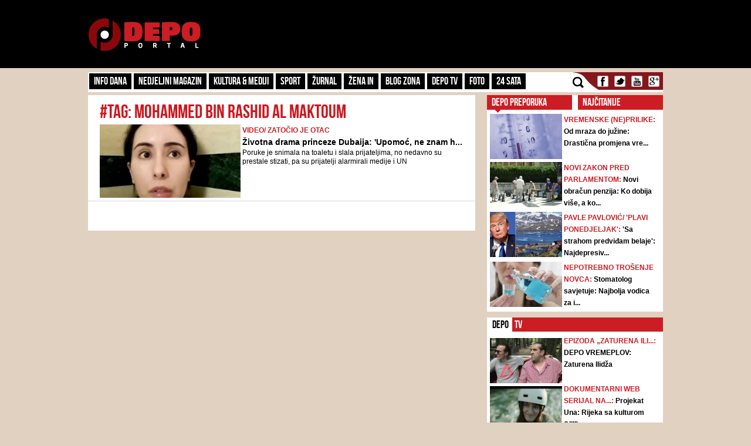

--- FILE ---
content_type: text/html; charset=UTF-8
request_url: https://depo.ba/tag/29685/mohammed-bin-rashid-al-maktoum
body_size: 11068
content:
<!DOCTYPE html>
<html lang="en">
<head>
    <meta http-equiv="Content-Type" content="text/html; charset=utf-8" />
	<meta name="viewport" content="width=device-width, initial-scale=1, maximum-scale=1">
  <link rel="shortcut icon" type="image/ico" href="/theme/Default/favicon.ico" />
	<title>Mohammed bin Rashid Al Maktoum | DEPO Portal</title>
	<meta name="description" content="https://depo.ba, vijesti iz BiH i regije" />
    <meta name="keywords" content="https://depo.ba, vijesti, sport, blog zona, zanimljivosti, portal, depo.ba" />
    <meta property="fb:app_id" content="396882422630300">
	        <meta property="og:image" content="https://depo.ba/depo/img/logo.png">
		<meta http-equiv="refresh" content="300">
    	
	<link rel="stylesheet" type="text/css" href="/depo/css/bootstrap.min.css?1715867605" />
	<link rel="stylesheet" type="text/css" href="/depo/css/theme.css?1715867605" />
	<link rel="stylesheet" type="text/css" href="/depo/css/flexslider.css?1715867605" />
	<link rel="stylesheet" type="text/css" href="/depo/css/styleCarou.css?1715867605" />
	<link rel="stylesheet" type="text/css" href="/depo/css/jquery.mCustomScrollbar.css?1715867605" />

	<script type="text/javascript" src="/depo/js/jquery-1.11.0.min.js?1715867605"></script>
	<script type="text/javascript" src="/depo/js/jquery-ui.min.js?1715867605"></script>
	<script type="text/javascript" src="/depo/js/jquery.contentcarousel.js?1715867605"></script>
	<script type="text/javascript" src="/depo/js/jquery.flexslider-min.js?1715867605"></script>
	<script type="text/javascript" src="/depo/js/lightbox.min.js?1715867605"></script>
	<script type="text/javascript" src="/depo/js/jquery.resizeimagetoparent.min.js?1715867605"></script>
	<script type="text/javascript" src="/depo/js/jquery.mCustomScrollbar.js?1715867605"></script>
	<script type="text/javascript" src="/depo/js/script.js?1715867605"></script>
	<script type="text/javascript" src="/depo/js/video_script.js?1715867605"></script>
	<!--start Adsense -->
<script async src="https://pagead2.googlesyndication.com/pagead/js/adsbygoogle.js?client=ca-pub-1366151457042271" crossorigin="anonymous"></script>
<!--end Adsense -->
<!--hb-->
<script src="https://cdn.tagdeliver.com/cipt/17000.js" async="async"></script>
<script>
	var isMobile = {
		Android: function () {
			return navigator.userAgent.match(/Android/i);
		},
		BlackBerry: function () {
			return navigator.userAgent.match(/BlackBerry/i);
		},
		iOS: function () {
			return navigator.userAgent.match(/iPhone|iPad|iPod/i);
		},
		Opera: function () {
			return navigator.userAgent.match(/Opera Mini/i);
		},
		Windows: function () {
			return navigator.userAgent.match(/IEMobile/i);
		},
		any: function () {
			return (isMobile.Android() || isMobile.BlackBerry() || isMobile.iOS() || isMobile.Opera() || isMobile.Windows());
		}
	};
</script>

<!-- Global site tag (gtag.js) - Google Analytics -->
<script async src="https://www.googletagmanager.com/gtag/js?id=G-YGKBSLXR5Q"></script>
<script>
    window.dataLayer = window.dataLayer || [];
    function gtag(){dataLayer.push(arguments);}
    gtag('js', new Date());

    gtag('config', 'G-YGKBSLXR5Q');
</script>

<script async='async' src='https://www.googletagservices.com/tag/js/gpt.js'></script>
<script type="text/javascript">
var googletag = googletag || {};
  googletag.cmd = googletag.cmd || [];
		var s = document.createElement("script");
		s.type = "text/javascript";
		s.async = true;
</script>
		<script type="text/javascript">
				if (isMobile.any()) {
						s.src = "https://adxbid.info/depo_mobile_homepage.js";
				} else {
						s.src = "https://adxbid.info/depo_desktop_homepage.js";
				}
		</script>
<script type="text/javascript">
		$("head").append(s);
</script>
<script>
googletag.cmd.push(function() {
	 googletag.defineSlot('/7472418/Billboard', [[970, 250], [960, 200], [960, 300], [960, 100], [970, 90]], 'div-gpt-ad-1434705514960-2').addService(googletag.pubads());
	 googletag.defineSlot('/7472418/Leaderboard', [728, 90], 'div-gpt-ad-1434705514960-3').addService(googletag.pubads());
	 googletag.defineSlot('/7472418/Rectangle_A', [[300, 250], [300, 600], [300, 90]], 'div-gpt-ad-1434705514960-4').addService(googletag.pubads());
	 googletag.defineSlot('/7472418/Rectangle_B', [[300, 250], [300, 600], [300, 90]], 'div-gpt-ad-1434705514960-5').addService(googletag.pubads());
	 googletag.defineSlot('/7472418/Rectangle_C', [[300, 250], [300, 600], [300, 90]], 'div-gpt-ad-1434705514960-6').addService(googletag.pubads());
	 googletag.defineSlot('/7472418/Rectangle_Special', [300, 250], 'div-gpt-ad-1434705514960-7').addService(googletag.pubads());
	 googletag.defineSlot('/7472418/Fiksni_A', [[640, 200], [640, 100], [320, 200]], 'div-gpt-ad-1616536159028-0').addService(googletag.pubads());
	 googletag.defineSlot('/7472418/Fiksni_B', [[640, 100], [640, 200]], 'div-gpt-ad-1434705514960-9').addService(googletag.pubads());
	 googletag.defineSlot('/7472418/Fiksni_D', [[640, 100], [640, 200]], 'div-gpt-ad-1434705514960-10').addService(googletag.pubads());
	 googletag.defineSlot('/7472418/Fiksni_C', [[640, 100], [640, 200]], 'div-gpt-ad-1434705514960-11').addService(googletag.pubads());
	 googletag.defineSlot('/7472418/Skin_depo_left', [[300, 250], [300, 600], [400, 900], [160, 600]], 'div-gpt-ad-1574188639772-0').addService(googletag.pubads());
	 googletag.defineSlot('/7472418/Skin_depo_right', [[160, 600], [1, 1], [300, 250], [300, 600], [400, 900]], 'div-gpt-ad-1574188723589-0').addService(googletag.pubads());
	 googletag.defineSlot('/7472418/Rectangle_InArticle_A', [300, 250], 'div-gpt-ad-1434705514960-0').addService(googletag.pubads());
	 googletag.defineSlot('/7472418/Rectangle_InArticle_B', [300, 250], 'div-gpt-ad-1434705514960-1').addService(googletag.pubads());
	 googletag.defineSlot('/7472418/2015_Depo_mobile_2', [[300, 250], [320, 50]], 'div-gpt-ad-1421403848857-1').addService(googletag.pubads());
	 googletag.defineSlot('/7472418/2015_Depo_mobile_3', [[300, 600], [320, 100], [320, 50], [336, 280], [300, 250]], 'div-gpt-ad-1629195776382-0').addService(googletag.pubads());
	 googletag.defineSlot('/7472418/2015_Depo_mobile_320x100', [320, 100], 'div-gpt-ad-1426857221396-1').addService(googletag.pubads());
	 googletag.defineSlot('/7472418/2015_Depo_mobile_1', [[300, 250], [336, 280], [320, 100], [300, 600], [320, 50]], 'div-gpt-ad-1629195359188-0').addService(googletag.pubads());
	 googletag.defineSlot('/7472418/adxp_depo_320x100_2', [[320, 50], [320, 100]], 'div-gpt-ad-1571147497501-0').addService(googletag.pubads());
	 googletag.defineSlot('/7472418/adxp_depo_sticky', [[320, 50], [336, 280], [320, 100], [970, 90], [300, 250], [728, 90]], 'div-gpt-ad-1629195010546-0').addService(googletag.pubads());
   googletag.defineSlot('/7472418/adxp_anketa', [[300, 600], [160, 600], [300, 250]], 'div-gpt-ad-1654523094113-0').addService(googletag.pubads());
   googletag.defineSlot('/7472418/adxp_native', [[300, 1800], [1, 1], [320, 1800], [640, 480], [640, 550]], 'div-gpt-ad-1667397483111-0').addService(googletag.pubads());
   googletag.defineSlot('/7472418/adxp_native_mobile', [[300, 1800], [1, 1]], 'div-gpt-ad-1667398956906-0').addService(googletag.pubads());
   googletag.pubads().setTargeting("Rubrika", "homepage");
	 googletag.pubads().setTargeting("Tip", "page");
   googletag.pubads().enableSingleRequest();
   googletag.pubads().disableInitialLoad();
	 googletag.pubads().collapseEmptyDivs();
	 googletag.enableServices();
	});
</script>
	<!--hb-->
	    <script src="https://cdnjs.cloudflare.com/ajax/libs/modernizr/2.6.2/modernizr.min.js"></script>
	<link href='https://fonts.googleapis.com/css?family=Roboto+Slab&subset=latin,latin-ext' rel='stylesheet' type='text/css'>
    <script>
        (function(i,s,o,g,r,a,m){i['GoogleAnalyticsObject']=r;i[r]=i[r]||function(){
        (i[r].q=i[r].q||[]).push(arguments)},i[r].l=1*new Date();a=s.createElement(o),
        m=s.getElementsByTagName(o)[0];a.async=1;a.src=g;m.parentNode.insertBefore(a,m)
        })(window,document,'script','//www.google-analytics.com/analytics.js','ga');
        ga('create', 'UA-51413775-1', 'depo.ba');
        ga('send', 'pageview');
    </script>
<!--    naslovna   -->


<script type="text/javascript" >
/* <![CDATA[ */
(function() {
  var d=document,
  h=d.getElementsByTagName('head')[0],
  s=d.createElement('script');
  s.type='text/javascript';
  s.async=true;
  s.src=document.location.protocol + '//test-script.dotmetrics.net/door.js?id=1429';
  h.appendChild(s);
}());
/* ]]> */
</script>


<script src="https://www.google.com/recaptcha/api.js?render=6LduTO0cAAAAAKGq1tIyxqwo8NPBpi6sQnS_UoSs"></script>
</head>
<body>
<div id="fb-root"></div>
<script async defer crossorigin="anonymous" src="https://connect.facebook.net/bs_BA/all.js#xfbml=1&version=v14.0" nonce="3xL9RZut"></script>
<style media="screen">
		@media only screen and (max-width: 1000px) {
			.a_l {
					display: none;
			}
		}
		@media only screen and (max-width: 1000px) {
			.a_r {
					display: none;
			}
		}
	</style>

    <header>
        <a href="/" class="depoLogo"></a>
        <div class="row headSection">
            <div class="container">
                <p class="toggler">
                    <span class="line"></span>
                    <span class="line"></span>
                    <span class="line"></span>
                </p>
                <h1 class="pull-left"><a href="/" class="text-hide" title="Depo.ba">Depo.ba</a></h1>
                <div class="headBanner pull-right">
                										<!-- /7472418/Leaderboard -->
		                <div id='div-gpt-ad-1434705514960-3' style='height:90px; width:728px;'>
		                    <script type='text/javascript'>
		                            googletag.cmd.push(function() { googletag.display('div-gpt-ad-1434705514960-3'); });
		                    </script>
		                </div>
                                </div>
            </div>
        </div>
    </header>

    <section role="main">
		
<a  class="depoLogo" href="/"></a>

<div class="container" style="z-index:1010">
	<div class="clearfix navBar customScroll" id="toggle">
		<nav id="menu" class="pull-left">
			<div class="close"></div>
						<ul>
			    			    <li >
			        <a href="/kategorija/info-dana" target="_self" class="topParent">
			        	Info dana			        	<a class="toggle hide-text" href="#">toggle</a>
			        </a>
			        			  		<ul>
													<li >
								<a href="/kategorija/front" target="_self">Front</a>
							</li>
													<li >
								<a href="/kategorija/hronika" target="_self">Hronika</a>
							</li>
													<li >
								<a href="/kategorija/biznis-klub" target="_self">Biznis Klub</a>
							</li>
											</ul>
			     				    </li>
			    		   	</ul>
		   				<ul>
			    			    <li >
			        <a href="/kategorija/nedjeljni-magazin" target="_self">Nedjeljni magazin</a>
			    </li>
			    		   	</ul>
		   				<ul>
			    			    <li >
			        <a href="/kategorija/kultura-mediji" target="_self" class="topParent">
			        	Kultura & Mediji			        	<a class="toggle hide-text" href="#">toggle</a>
			        </a>
			        			  		<ul>
													<li >
								<a href="/kategorija/kultura" target="_self">Kultura</a>
							</li>
													<li >
								<a href="/kategorija/ekran" target="_self">Mediji</a>
							</li>
													<li >
								<a href="/kategorija/depo-art" target="_self">DEPO ART</a>
							</li>
											</ul>
			     				    </li>
			    		   	</ul>
		   				<ul>
			    			    <li >
			        <a href="/kategorija/sport" target="_self">Sport</a>
			    </li>
			    		   	</ul>
		   				<ul>
			    			    <li >
			        <a href="/kategorija/zurnal" target="_self" class="topParent">
			        	Žurnal			        	<a class="toggle hide-text" href="#">toggle</a>
			        </a>
			        			  		<ul>
													<li >
								<a href="/kategorija/zabava" target="_self">Zabava</a>
							</li>
													<li >
								<a href="/kategorija/lifestyle" target="_self">Lifestyle</a>
							</li>
													<li >
								<a href="/kategorija/showbizz" target="_self">Showbizz</a>
							</li>
													<li >
								<a href="/kategorija/tehno" target="_self">Tehno</a>
							</li>
													<li >
								<a href="/kategorija/auto-dom" target="_self">Auto & Dom</a>
							</li>
													<li >
								<a href="/kategorija/depo-clubbing" target="_self">Depo Clubbing</a>
							</li>
											</ul>
			     				    </li>
			    		   	</ul>
		   				<ul>
			    			    <li >
			        <a href="/kategorija/zena-in" target="_self">Žena IN</a>
			    </li>
			    		   	</ul>
		   				<ul>
			    			    <li >
			        <a href="/kategorija/blog-zona" target="_self">Blog zona</a>
			    </li>
			    		   	</ul>
		   				<ul>
			    			    <li >
			        <a href="https://depo.ba/depo-tv" target="_self">Depo TV</a>
			    </li>
			    		   	</ul>
		   				<ul>
			    			    <li >
			        <a href="/foto-galerija" target="_self">FOTO</a>
			    </li>
			    		   	</ul>
		   				<ul>
			    			    <li >
			        <a href="/24sata" target="_self">24 SATA</a>
			    </li>
			    		   	</ul>
		   				<form action="/pretraga" class="search">
				<input id="submit" value="" type="submit" />
				<label for="submit" class="submit"></label>
				<a href="javascript: void(0)" class="icon"></a>
				<input type="search" name="keyword" id="search" style="height:23px;" placeholder="Pretraga..." />
			</form>

		</nav>

		<ul class="social pull-right" style="padding-left:0px;">
			<li><a class="text-hide facebook" target="_blank" href="https://www.facebook.com/depo.portal?fref=ts" title="Facebook">Facebook</a></li>
			<li><a class="text-hide twitter" target="_blank" href="https://twitter.com/depo_portal" title="Twitter">Twitter</a></li>
			<li><a class="text-hide youtube" target="_blank" href="https://www.youtube.com/channel/UCvwjLFx9Zf-hNqNsGUtwPUg" title="Youtube">Youtube</a></li>
			<li><a class="text-hide gmail" href="#" title="Gmail">Gmail</a></li>
		</ul>

        <div class="mobileBanners" style="padding: 10px 0; clear: both;">
            <img src="/img/vzsba-m.jpg" style="width: 100%;">
            <p style=" color: #fff; font-size: 11px; text-align: justify; padding-top: 10px; font-family: 'Roboto Slab';">DEPO Portal je punopravni član Vijeća za štampu i online medije u BiH. Žalbe na izvještavanje DEPO Portala možete slati na <a href="/cdn-cgi/l/email-protection" class="__cf_email__" data-cfemail="147d7a727b54626e673a7675">[email&#160;protected]</a></p>
        </div>
	</div>

   
    <div class="navBanner">
    <!-- /7472418/Billboard -->
        <div id='div-gpt-ad-1434705514960-2'>
    		<script data-cfasync="false" src="/cdn-cgi/scripts/5c5dd728/cloudflare-static/email-decode.min.js"></script><script type='text/javascript'>
    			googletag.cmd.push(function() { googletag.display('div-gpt-ad-1434705514960-2'); });
    		</script>
    	</div>
	</div>
</div>		<style media="screen">
			#gpt-passback iframe{
    	width: 100%;
    	height: 100%;
    	position: fixed;
    	top: 0;
			}
		</style>
	<script async src="https://securepubads.g.doubleclick.net/tag/js/gpt.js"></script>
<div id="gpt-passback">
  <script>
    window.googletag = window.googletag || {cmd: []};
    googletag.cmd.push(function() {
    googletag.defineSlot('/7472418/1x1_lupon_new', [1, 1], 'gpt-passback').addService(googletag.pubads());
    googletag.enableServices();
    googletag.display('gpt-passback');
    });
  </script>
</div>
			<!-- /7472418/Skin_depo_left
			<div class="a_l" id='div-gpt-ad-1574188639772-0' style='left: 0px; position: fixed; text-align: center; top: 120px; z-index: 9999; z-index: 1;'>
			  <script>
			    googletag.cmd.push(function() { googletag.display('div-gpt-ad-1574188639772-0'); });
			  </script>
			</div>
			<!- /7472418/Skin_depo_right
			<div class="a_r" id='div-gpt-ad-1574188723589-0' style='right: 0px; position: fixed; text-align: center; top: 120px; z-index: 9999; z-index: 1;'>
			  <script>
			    googletag.cmd.push(function() { googletag.display('div-gpt-ad-1574188723589-0'); });
			  </script>
			</div>
		-->
			<script type="text/javascript">
    $(document).ready(function(){
      $(".a_l").hide();
      $(".a_r").hide();

    var wi = $(window).width();
    var move = (wi - 1470)/2-175;
    $('.a_l').css({'left':move});
    $('.a_l').css({'display':'block'});
    $('.a_r').css({'right':move});
    $('.a_r').css({'display':'block'});
    });
</script>
		<div class="container">
			<div class="row">
    <section>
        <div class="pull-left leftSide">
            <div class="span8 page-section-1">
                <div class="mobileBanners">
                    <!-- 2015_Depo_mobile_1 -->
                    <div id='div-gpt-ad-1629195359188-0'>
                        <script type='text/javascript'>
                            if( $(window).width() < 991 ) {
                                googletag.display('div-gpt-ad-1629195359188-0');
                            }
                        </script>
                    </div>
                </div>
                <h1 class="listingHeader">#tag: Mohammed bin Rashid Al Maktoum</h1>

                                <article class="listed-articles">
                    <div class="clearfix media">
                        <a class="pull-left" href="/clanak/213198/zivotna-drama-princeze-dubaija-upomoc-ne-znam-hocu-li-nakon-ovog-snimka-ostati-ziva">
                            <img class="media-object listingImg" src="/media/pictures/2021/02/16/thumbs/602c1805-3534-4154-a3a2-3d810a0a0a78-princeza-latifa-al-maktoum-300x155.jpg">
                        </a>

                        <div class="media-body" style="min-height:123px !important; max-height:123px !important;">
                                                            <span class="blogZoneLabel">
                                    <a href="/clanak/213198/zivotna-drama-princeze-dubaija-upomoc-ne-znam-hocu-li-nakon-ovog-snimka-ostati-ziva">
                                        VIDEO/ Zatočio je otac                                    </a>
                                </span><br />
                            
                            <a class="listingTitle" href="/clanak/213198/zivotna-drama-princeze-dubaija-upomoc-ne-znam-hocu-li-nakon-ovog-snimka-ostati-ziva">
                                Životna drama princeze Dubaija: 'Upomoć, ne znam h...                            </a>
                            <span class="categoryListingIntro">
                                Poruke je snimala na toaletu i slala prijateljima, no nedavno su prestale stizati, pa su prijatelji alarmirali medije i UN


                            </span>
                        </div>
                    </div>
                </article>
                
                <div class="mobileBanners">
                    <!-- 2015_Depo_mobile_2 -->
                    <div id='div-gpt-ad-1421403848857-1'>
                        <script type='text/javascript'>
                            if( $(window).width() < 991 ) {
                            googletag.display('div-gpt-ad-1421403848857-1');
                        }
                        </script>
                    </div>
                </div>
                <div class="paginationBox">
                                                                            </div>
            </div>
        </div>
    </section>
    <div class="pull-right rightSide">
        <aside>
            <div class="span4 panel-1">
                <div class="recomendBox" id="recomendBox">
                    <a href="#">DEPO PREPORUKA</a>
                </div>
                <div class="topBox" id="topBox">
                    <a href="#">NAJČITANIJE</a>
                </div>
                <img src="/depo/img/arow.jpg" class="panel-1-arow" alt="" />

                <ul class="panel-1-list no-padding depo-preporuka">
                	                        <li>
                            <div class="clearfix media">
                                <a class="pull-left" href="/clanak/280824/od-mraza-do-juzine-drasticna-promjena-vremena-u-bih-u-narednim-danima">
                                    <img class="media-object img123x77" src="/media/pictures/2013/11/29/thumbs/7119094c2909f04dc53bc5041d5ab66c-123x77.jpg">
                                </a>
                                <div class="media-body">
                                    <a href="/clanak/280824/od-mraza-do-juzine-drasticna-promjena-vremena-u-bih-u-narednim-danima">
                                                                                <span class="blogZoneLabel">
                                            vremenske (ne)prilike:
                                        </span>
                                                                            </a>
                                    <a href="/clanak/280824/od-mraza-do-juzine-drasticna-promjena-vremena-u-bih-u-narednim-danima">
                                        <span style="color:black !important;">
                                            Od mraza do južine: Drastična promjena vre...                                        </span>
                                    </a>
                                </div>
                            </div>
                        </li>
                                            <li>
                            <div class="clearfix media">
                                <a class="pull-left" href="/clanak/280815/novi-obracun-penzija-ko-dobija-vise-a-ko-ostaje-na-minimumu">
                                    <img class="media-object img123x77" src="/media/pictures/2024/09/29/thumbs/66f9945c-3090-4e85-8c2a-459758c67f20-penzioneri-sarajevo-penzije-123x77.jpg">
                                </a>
                                <div class="media-body">
                                    <a href="/clanak/280815/novi-obracun-penzija-ko-dobija-vise-a-ko-ostaje-na-minimumu">
                                                                                <span class="blogZoneLabel">
                                            Novi zakon pred Parlamentom:
                                        </span>
                                                                            </a>
                                    <a href="/clanak/280815/novi-obracun-penzija-ko-dobija-vise-a-ko-ostaje-na-minimumu">
                                        <span style="color:black !important;">
                                            Novi obračun penzija: Ko dobija više, a ko...                                        </span>
                                    </a>
                                </div>
                            </div>
                        </li>
                                            <li>
                            <div class="clearfix media">
                                <a class="pull-left" href="/clanak/280796/sa-strahom-predvidam-belaje-najdepresivniji-dan-u-godini-u-znaku-donalda-trumpa-predsjednika-svjetskog-straha">
                                    <img class="media-object img123x77" src="/media/pictures/2026/01/18/thumbs/696d35b3-2e04-4ef1-b9a9-494758c67f20-grenland-trump-free-123x77.jpg">
                                </a>
                                <div class="media-body">
                                    <a href="/clanak/280796/sa-strahom-predvidam-belaje-najdepresivniji-dan-u-godini-u-znaku-donalda-trumpa-predsjednika-svjetskog-straha">
                                                                                <span class="blogZoneLabel">
                                            PAVLE PAVLOVIĆ/ 'PLAVI PONEDJELJAK':
                                        </span>
                                                                            </a>
                                    <a href="/clanak/280796/sa-strahom-predvidam-belaje-najdepresivniji-dan-u-godini-u-znaku-donalda-trumpa-predsjednika-svjetskog-straha">
                                        <span style="color:black !important;">
                                            'Sa strahom predviđam belaje': Najdepresiv...                                        </span>
                                    </a>
                                </div>
                            </div>
                        </li>
                                            <li>
                            <div class="clearfix media">
                                <a class="pull-left" href="/clanak/280792/stomatolog-savjetuje-najbolja-vodica-za-ispiranje-usta-je-skoro-besplatna-i-imate-je-kod-kuce">
                                    <img class="media-object img123x77" src="/media/pictures/2020/11/18/thumbs/5fb4de64-33ac-487f-be9c-37d40a0a0a78-tecnost-za-ispiranje-usta-123x77.jpg">
                                </a>
                                <div class="media-body">
                                    <a href="/clanak/280792/stomatolog-savjetuje-najbolja-vodica-za-ispiranje-usta-je-skoro-besplatna-i-imate-je-kod-kuce">
                                                                                <span class="blogZoneLabel">
                                            NEPOTREBNO TROŠENJE NOVCA:
                                        </span>
                                                                            </a>
                                    <a href="/clanak/280792/stomatolog-savjetuje-najbolja-vodica-za-ispiranje-usta-je-skoro-besplatna-i-imate-je-kod-kuce">
                                        <span style="color:black !important;">
                                            Stomatolog savjetuje: Najbolja vodica za i...                                        </span>
                                    </a>
                                </div>
                            </div>
                        </li>
                                        </li>
                </ul>

                <ul class="panel-1-list no-padding most-popular" style="display:none;">
                	                        <li>
                            <div class="clearfix media">
                                <a class="pull-left" href="/clanak/280827/nasli-su-je-golu-bosu-promrzlu-18-godisnja-amina-dzelilovic-uspjela-pobjeci-od-muza-i-njegove-porodice">
                                <img class="media-object img123x77" src="/media/pictures/2026/01/17/thumbs/696b8be3-0ad0-4f2d-893b-4ec458c67f20-amina-dedic-prsc-123x77.jpg">
                                </a>
                                <div class="media-body">
                                    <a href="/clanak/280827/nasli-su-je-golu-bosu-promrzlu-18-godisnja-amina-dzelilovic-uspjela-pobjeci-od-muza-i-njegove-porodice">
                                                                                <span class="blogZoneLabel">
                                            NAKON VIŠESEDMIČNE DRAME:</span>
                                                                            </a>
                                    <a href="/clanak/280827/nasli-su-je-golu-bosu-promrzlu-18-godisnja-amina-dzelilovic-uspjela-pobjeci-od-muza-i-njegove-porodice">
                                        <span style="color:black !important;">
                                            Našli su je golu, bosu, promrzlu: 18-godiš...                                        </span>
                                    </a>
                                </div>
                            </div>
                        </li>
                                            <li>
                            <div class="clearfix media">
                                <a class="pull-left" href="/clanak/280838/sta-se-desava-u-sarajevu-masovna-tuca-putnika-u-tramvaju-jedan-povrijeden-vozac-u-soku">
                                <img class="media-object img123x77" src="/media/pictures/2026/01/11/thumbs/69637cf8-b028-4987-a62e-4b6058c67f20-tramvaj-sarajevo-123x77.jpg">
                                </a>
                                <div class="media-body">
                                    <a href="/clanak/280838/sta-se-desava-u-sarajevu-masovna-tuca-putnika-u-tramvaju-jedan-povrijeden-vozac-u-soku">
                                                                                <span class="blogZoneLabel">
                                            ŠTA SU SNIMILE KAMERE:</span>
                                                                            </a>
                                    <a href="/clanak/280838/sta-se-desava-u-sarajevu-masovna-tuca-putnika-u-tramvaju-jedan-povrijeden-vozac-u-soku">
                                        <span style="color:black !important;">
                                            Šta se dešava u Sarajevu?! Masovna tuča pu...                                        </span>
                                    </a>
                                </div>
                            </div>
                        </li>
                                            <li>
                            <div class="clearfix media">
                                <a class="pull-left" href="/clanak/280816/lepa-brena-otvoreno-o-seksu-sa-bobom-zivojinovicem-sest-dana-nismo-izasli-iz-sobe-renovirali-su-hotel-nakon-toga">
                                <img class="media-object img123x77" src="/media/pictures/2026/01/19/thumbs/696e2216-68cc-49ef-93c9-4d5f58c67f20-lepa-brena-podcast-prsc-123x77.jpg">
                                </a>
                                <div class="media-body">
                                    <a href="/clanak/280816/lepa-brena-otvoreno-o-seksu-sa-bobom-zivojinovicem-sest-dana-nismo-izasli-iz-sobe-renovirali-su-hotel-nakon-toga">
                                                                                <span class="blogZoneLabel">
                                            VIDEO/ ZATEKLA SVE U STUDIJU:</span>
                                                                            </a>
                                    <a href="/clanak/280816/lepa-brena-otvoreno-o-seksu-sa-bobom-zivojinovicem-sest-dana-nismo-izasli-iz-sobe-renovirali-su-hotel-nakon-toga">
                                        <span style="color:black !important;">
                                            Lepa Brena otvoreno o seksu sa Bobom Živoj...                                        </span>
                                    </a>
                                </div>
                            </div>
                        </li>
                                            <li>
                            <div class="clearfix media">
                                <a class="pull-left" href="/clanak/280833/trosak-ili-strateski-interes-nasa-stranka-trazi-od-vlade-da-u-zeljeznice-fbih-ulozi-dodatnih-17-miliona-km">
                                <img class="media-object img123x77" src="/media/pictures/2021/08/02/thumbs/6107e367-19f8-48eb-a944-39f70a0a0a78-zeljeznice-talgo-voz-123x77.jpg">
                                </a>
                                <div class="media-body">
                                    <a href="/clanak/280833/trosak-ili-strateski-interes-nasa-stranka-trazi-od-vlade-da-u-zeljeznice-fbih-ulozi-dodatnih-17-miliona-km">
                                                                                <span class="blogZoneLabel">
                                            zapošljavaju oko 2.500 radnika:</span>
                                                                            </a>
                                    <a href="/clanak/280833/trosak-ili-strateski-interes-nasa-stranka-trazi-od-vlade-da-u-zeljeznice-fbih-ulozi-dodatnih-17-miliona-km">
                                        <span style="color:black !important;">
                                            Trošak ili strateški interes: Naša stranka...                                        </span>
                                    </a>
                                </div>
                            </div>
                        </li>
                                        </li>
                </ul>
            </div>
        </aside>
        <aside>
            <div class="span4 pull-right panel-2">
                <!-- /7472418/Rectangle_A -->
                <div id='div-gpt-ad-1434705514960-4'>
                    <script type='text/javascript'>
                        googletag.cmd.push(function() { googletag.display('div-gpt-ad-1434705514960-4'); });
                    </script>
                </div>
            </div>
        </aside>

               <aside>
            <div class="span4 pull-right panel-3">
                <div class="pull-right panel-3box2">
                    <a href="/depo-tv">
                        <span class="rightSideSpace">DEPO</span>
                        <span class="rightSideTv">TV</span>
                    </a>
                </div>

                <div class="page-section-3aside-left pull-left" style="padding-right:10px;">
					                        <div class="clearfix media pull-left">
                            <a class="pull-left" href="/depo-tv-video/1780/depo-vremeplov-zaturena-ilidza">
                                <img class="media-object img123x77" src="/media/pictures/2024/09/16/thumbs/66e826ff-6b7c-4dd9-a218-4e6b0a0a0a78-zaturena-ilidza-123x77.jpg">
                            </a>
                            <div class="media-body">
                                <a href="/depo-tv-video/1780/depo-vremeplov-zaturena-ilidza">
                                     <span class="blogZoneLabel">
                                        Epizoda &bdquo;Zaturena Ili...:
                                    </span>
                                </a>
                                <a href="/depo-tv-video/1780/depo-vremeplov-zaturena-ilidza">
                                     <span style="color:black !important;">
                                        DEPO VREMEPLOV: Zaturena Ilidža                                    </span>
                                </a>
                            </div>
                        </div>
                                            <div class="clearfix media pull-left">
                            <a class="pull-left" href="/depo-tv-video/1779/projekat-una-rijeka-sa-kulturom-viii">
                                <img class="media-object img123x77" src="https://i1.ytimg.com/vi/fhpIVb26YWU/mqdefault.jpg">
                            </a>
                            <div class="media-body">
                                <a href="/depo-tv-video/1779/projekat-una-rijeka-sa-kulturom-viii">
                                     <span class="blogZoneLabel">
                                        DOKUMENTARNI WEB SERIJAL NA...:
                                    </span>
                                </a>
                                <a href="/depo-tv-video/1779/projekat-una-rijeka-sa-kulturom-viii">
                                     <span style="color:black !important;">
                                        Projekat Una: Rijeka sa kulturom (VIII)                                    </span>
                                </a>
                            </div>
                        </div>
                                            <div class="clearfix media pull-left">
                            <a class="pull-left" href="/depo-tv-video/1778/projekat-una-rijeka-sa-kulturom-vii">
                                <img class="media-object img123x77" src="https://i1.ytimg.com/vi/ApJcAti-i88/mqdefault.jpg">
                            </a>
                            <div class="media-body">
                                <a href="/depo-tv-video/1778/projekat-una-rijeka-sa-kulturom-vii">
                                     <span class="blogZoneLabel">
                                        DOKUMENTARNI WEB SERIJAL NA...:
                                    </span>
                                </a>
                                <a href="/depo-tv-video/1778/projekat-una-rijeka-sa-kulturom-vii">
                                     <span style="color:black !important;">
                                        Projekat Una: Rijeka sa kulturom (VII)                                    </span>
                                </a>
                            </div>
                        </div>
                                            <div class="clearfix media pull-left">
                            <a class="pull-left" href="/depo-tv-video/1777/projekat-una-rijeka-sa-kulturom-vi">
                                <img class="media-object img123x77" src="https://i1.ytimg.com/vi/an9_61aQeRE/mqdefault.jpg">
                            </a>
                            <div class="media-body">
                                <a href="/depo-tv-video/1777/projekat-una-rijeka-sa-kulturom-vi">
                                     <span class="blogZoneLabel">
                                        DOKUMENTARNI WEB SERIJAL NA...:
                                    </span>
                                </a>
                                <a href="/depo-tv-video/1777/projekat-una-rijeka-sa-kulturom-vi">
                                     <span style="color:black !important;">
                                        Projekat Una: Rijeka sa kulturom (VI)                                    </span>
                                </a>
                            </div>
                        </div>
                                    </div>
            </div>
        </aside>

        <aside>
            <div class="span4 pull-right panel-3">
                                <div class="pull-right panel-3box2">
                    <a href="/foto-galerija">
                       <span class="rightSideSpace">DEPO</span>
                        <span class="rightSideTv">FOTO</span>
                    </a>
                </div>
                <div class="page-section-3aside-left pull-left" style="padding-right:10px;">
					                        <div class="clearfix media pull-left">
                            <a class="pull-left" href="/clanak/280751/nevjerovatni-prizori-kod-livna-galop-divljih-konja-u-snijegu-oduzima-dah">
                                <img class="media-object img123x77" src="/media/pictures/2026/01/17/thumbs/696baeb6-2768-4303-ad35-493d58c67f20-divlji-konji-livno-snijeg-boris-trograncic-1-123x77.jpg">
                            </a>
                            <div class="media-body">
                                <a href="/clanak/280751/nevjerovatni-prizori-kod-livna-galop-divljih-konja-u-snijegu-oduzima-dah">
                                                                            <span class="blogZoneLabel">
                                            FOTO & VIDEO/ Vizuelna čarolija Kruga:
                                        </span>
                                                                    </a>
                                <a href="/clanak/280751/nevjerovatni-prizori-kod-livna-galop-divljih-konja-u-snijegu-oduzima-dah">
                                    <span style="color:black !important;">
                                        Nevjerovatni prizori kod Livna: Galop divl...                                    </span>
                                </a>
                            </div>
                        </div>
					                        <div class="clearfix media pull-left">
                            <a class="pull-left" href="/clanak/280739/iz-srbije-madarske-rumunije-svi-u-sarajevo-spoj-elegancije-oldtimer-vozila-i-snjezne-atmosfere">
                                <img class="media-object img123x77" src="/media/pictures/2026/01/17/thumbs/696b6337-d9b4-4380-b74b-431658c67f20-zimski-oldtimer-rally-subotica-sarajevo-01-26-fena-1-123x77.jpg">
                            </a>
                            <div class="media-body">
                                <a href="/clanak/280739/iz-srbije-madarske-rumunije-svi-u-sarajevo-spoj-elegancije-oldtimer-vozila-i-snjezne-atmosfere">
                                                                            <span class="blogZoneLabel">
                                            FOTO/ Zimski Oldtimer Rally Subotica-Sarajevo:
                                        </span>
                                                                    </a>
                                <a href="/clanak/280739/iz-srbije-madarske-rumunije-svi-u-sarajevo-spoj-elegancije-oldtimer-vozila-i-snjezne-atmosfere">
                                    <span style="color:black !important;">
                                        Iz Srbije, Mađarske, Rumunije..., svi u Sa...                                    </span>
                                </a>
                            </div>
                        </div>
					                        <div class="clearfix media pull-left">
                            <a class="pull-left" href="/clanak/280635/uzas-u-centru-sarajeva-u-ulici-ferhadija-opet-se-obrusila-fasada-srucila-se-gomila-kamenja">
                                <img class="media-object img123x77" src="/media/pictures/2026/01/14/thumbs/696796c4-0db8-44aa-9557-416e58c67f20-fasada-obrusavanje-ferhadija-01-2026-5-123x77.jpg">
                            </a>
                            <div class="media-body">
                                <a href="/clanak/280635/uzas-u-centru-sarajeva-u-ulici-ferhadija-opet-se-obrusila-fasada-srucila-se-gomila-kamenja">
                                                                            <span class="blogZoneLabel">
                                            FOTO/ OPASNOST ZA GRAĐANE:
                                        </span>
                                                                    </a>
                                <a href="/clanak/280635/uzas-u-centru-sarajeva-u-ulici-ferhadija-opet-se-obrusila-fasada-srucila-se-gomila-kamenja">
                                    <span style="color:black !important;">
                                        Užas u centru Sarajeva: U ulici Ferhadija ...                                    </span>
                                </a>
                            </div>
                        </div>
					                </div>
                            </div>
        </aside>
        <aside>
            <div class="span4 pull-right panel-2">
                <!-- /7472418/Rectangle_B -->
                 <div id='div-gpt-ad-1434705514960-5'>
                     <script type='text/javascript'>
                         googletag.cmd.push(function() { googletag.display('div-gpt-ad-1434705514960-5'); });
                     </script>
                 </div>
            </div>
        </aside>
                <aside>
            <div class="span4 pull-right panel-3">
                <div class="pull-right panel-3box2">
                    <a href="/24sata">
                        <span class="rightSide24">24</span>
                        <span class="rightSideText">SATA</span>
                    </a>
                </div>
                <div class="page-section-3aside-left pull-left" style="padding-right:10px;">
					                        <div class="clearfix media pull-left">
                            <a class="pull-left" href="/clanak/280843/schmidt-otkrio-kada-napusta-bih-moj-odlazak-je-trazila-samo-zeljka-cvijanovic">
                                <img class="media-object img123x77" src="/media/pictures/2023/07/10/thumbs/64abc257-f4e8-4d78-8441-4fdf0a0a0a78-smit-123x77.jpeg">
                            </a>
                            <div class="media-body">
                                <a href="/clanak/280843/schmidt-otkrio-kada-napusta-bih-moj-odlazak-je-trazila-samo-zeljka-cvijanovic">
                                                                            <span class="blogZoneLabel">
                                            VIDEO/  Visoki predstavnik :
                                        </span>
                                                                    </a>
                                <a href="/clanak/280843/schmidt-otkrio-kada-napusta-bih-moj-odlazak-je-trazila-samo-zeljka-cvijanovic">
                                    <span style="color:black !important;">
                                        Schmidt otkrio kada napušta BiH: Moj odlaz...                                    </span>
                                </a>
                            </div>
                        </div>
					                        <div class="clearfix media pull-left">
                            <a class="pull-left" href="/clanak/280842/irena-ignjatovic-imenovana-za-ministricu-kao-bosnjakinja-iako-tako-ne-stoji-u-rodnom-listu">
                                <img class="media-object img123x77" src="/media/pictures/2026/01/20/thumbs/696f416b-c218-4427-a531-44c158c67f20-irena-ignjatovic-123x77.jpg">
                            </a>
                            <div class="media-body">
                                <a href="/clanak/280842/irena-ignjatovic-imenovana-za-ministricu-kao-bosnjakinja-iako-tako-ne-stoji-u-rodnom-listu">
                                                                            <span class="blogZoneLabel">
                                            Nova Vlada RS-a:
                                        </span>
                                                                    </a>
                                <a href="/clanak/280842/irena-ignjatovic-imenovana-za-ministricu-kao-bosnjakinja-iako-tako-ne-stoji-u-rodnom-listu">
                                    <span style="color:black !important;">
                                        Irena Ignjatović imenovana za ministricu k...                                    </span>
                                </a>
                            </div>
                        </div>
					                        <div class="clearfix media pull-left">
                            <a class="pull-left" href="/clanak/280841/vijest-ce-obradovati-nasu-dijasporu-njemacki-aerodrom-uvodi-linije-prema-dva-bh-grada">
                                <img class="media-object img123x77" src="/media/pictures/2013/05/29/thumbs/b5f65fe84dd08a6b3be75ab0fa6f629f-123x77.jpg">
                            </a>
                            <div class="media-body">
                                <a href="/clanak/280841/vijest-ce-obradovati-nasu-dijasporu-njemacki-aerodrom-uvodi-linije-prema-dva-bh-grada">
                                                                            <span class="blogZoneLabel">
                                            Preusmjeravanje ruta:
                                        </span>
                                                                    </a>
                                <a href="/clanak/280841/vijest-ce-obradovati-nasu-dijasporu-njemacki-aerodrom-uvodi-linije-prema-dva-bh-grada">
                                    <span style="color:black !important;">
                                        Vijest će obradovati našu dijasporu: Njema...                                    </span>
                                </a>
                            </div>
                        </div>
					                        <div class="clearfix media pull-left">
                            <a class="pull-left" href="/clanak/280840/sladic-objavio-prognozu-do-kraja-januara-djeluje-da-kontriram-svima-ali">
                                <img class="media-object img123x77" src="/media/pictures/2024/10/04/thumbs/66ffbae2-1948-4e8e-988c-420f58c67f20-nedim-sladic-123x77.jpg">
                            </a>
                            <div class="media-body">
                                <a href="/clanak/280840/sladic-objavio-prognozu-do-kraja-januara-djeluje-da-kontriram-svima-ali">
                                                                            <span class="blogZoneLabel">
                                            Bh. meteorolog:
                                        </span>
                                                                    </a>
                                <a href="/clanak/280840/sladic-objavio-prognozu-do-kraja-januara-djeluje-da-kontriram-svima-ali">
                                    <span style="color:black !important;">
                                        Sladić objavio prognozu do kraja januara: ...                                    </span>
                                </a>
                            </div>
                        </div>
					                </div>
            </div>
        </aside>
                <aside>
            <div class="span4 pull-right panel-2">
                <!-- /7472418/Rectangle_C -->
                <div id='div-gpt-ad-1434705514960-6'>
                    <script type='text/javascript'>
                        googletag.cmd.push(function() { googletag.display('div-gpt-ad-1434705514960-6'); });
                    </script>
                </div>
            </div>
        </aside>
    </div>
</div>
		</div>

    </section>

        <div class="row" >
            <div class="container medijiFix">
                <section class="medijiList">
                    <p class="whiteHeader">MEDIJI</p>
                   <ul class="mediaList pull-left">
                 	    <li><a href="http://banjalukain.com/" target="_blank">Blin</a></li>
                        <li><a href="http://www.24sata.hr" target="_blank">24sata.hr</a></li>
                        <li><a href="http://www.alternet.org/" target="_blank">Alternet</a></li>
                        <li><a href="http://www.ap.org/" target="_blank">Associated Press </a></li>
                        <li><a href="http://artforum.com/" target="_blank">Artforum</a></li>
                        <li><a href="http://www.b92.net/" target="_blank">B92</a></li>
                        <li><a href="http://www.bbc.co.uk/" target="_blank">BBC</a></li>
                        <li><a href="http://www.blic.rs/" target="_blank">Blic</a></li>
                        <li><a href="http://www.blinkx.com/" target="_blank">Blinx</a></li>
                        <li><a href="http://www.business.hr/" target="_blank">Bussiness.hr</a></li>
                        <li><a href="http://edition.cnn.com/" target="_blank">CNN </a></li>
                        <li><a href="http://www.dnevniavaz.ba" target="_blank">Dnevni avaz</a></li>
                        <li><a href="http://dnevni-list.ba/web1/" target="_blank">Dnevni list</a></li>
                        <li><a href="http://dnevnik.hr/" target="_blank">Dnevnik.hr</a></li>

                    </ul>
                    <ul class="mediaList pull-left">
                        <li><a href="http://uk.eonline.com/" target="_blank">e-! Online</a></li>
                        <li><a href="http://www.e-novine.com/" target="_blank">e-novine</a></li>
                        <li><a href="http://www.empireonline.com/" target="_blank">Empire Magazine</a></li>
                        <li><a href="http://www.facetv.ba/" target="_blank">FaceTV</a></li>
                        <li><a href="http://www.filmofilia.com/" target="_blank">Filmofilia</a></li>
                        <li><a href="http://www.forbes.com/" target="_blank">Forbes</a></li>
                        <li><a href="http://www.foxnews.com/" target="_blank">Fox News</a></li>
                        <li><a href="http://www.federalna.ba/" target="_blank">FTV</a></li>
                        <li><a href="https://www.youtube.com/channel/UCemqpnDMmQ3OQSd0BNOr4Kw" target="_blank">Hayat TV</a></li>
                        <li><a href="http://www.health.com/health/" target="_blank">Health</a></li>
                        <li><a href="http://www.hrt.hr/" target="_blank">HRT</a></li>
                        <li><a href="http://www.gamespot.com/" target="_blank">Gamespot</a></li>
                        <li><a href="http://drudgereport.com/" target="_blank">Drudge Report</a></li>
                    </ul>
                    <ul class="mediaList pull-left">
                        <li><a href="http://www.glassrpske.com/" target="_blank">Glas Srpske</a></li>
                        <li><a href="http://globus.jutarnji.hr/" target="_blank">Globus</a></li>
                        <li><a href="https://www.imdb.com/" target="_blank">IMDb</a></li>
                        <li><a href="http://www.index.hr" target="_blank">INDEX.HR</a></li>
                        <li><a href="http://www.indiewire.com/" target="_blank">Indie Wire</a></li>
                        <li><a href="http://www.jutarnji.hr/" target="_blank">Jutarnji list</a></li>
                        <li><a href="http://www.kurir-info.rs/" target="_blank">Kurir</a></li>
                        <li><a href="https://www.miniclip.com/games/en/" target="_blank">Miniclip</a></li>
                        <li><a href="http://www.net.hr/" target="_blank">net.hr</a></li>
                        <li><a href="http://www.nezavisne.com/" target="_blank">Nezavisne</a></li>
                        <li><a href="https://news.google.com/" target="_blank">News Google</a></li>
                        <li><a href="http://www.newsweek.com/" target="_blank">Newsweek</a></li>
                        <li><a href="http://www.oslobodjenje.ba/" target="_blank">Oslobođenje</a></li>
                    </ul>
                    <ul class="mediaList pull-left">
                        <li><a href="http://pescanik.net/" target="_blank">Pešćanik</a></li>
                        <li><a href="http://www.pogo.com/" target="_blank">POGO</a></li>
                        <li><a href="http://www.politika.rs/" target="_blank">Politika</a></li>
                        <li><a href="http://www.reddit.com/" target="_blank">Reddit</a></li>
                        <li><a href="http://www.reuters.com/" target="_blank">Reuters</a></li>
                        <li><a href="http://www.rottentomatoes.com/" target="_blank">Rotten Tomatoes</a></li>
                        <li><a href="http://www.rtrs.tv/" target="_blank">RTRS</a></li>
                        <li><a href="http://www.rts.rs/" target="_blank">RTS</a></li>
                        <li><a href="http://www.screendaily.com/#" target="_blank">Screen Daily</a></li>
                        <li><a href="http://www.slobodna-bosna.ba/" target="_blank">Slobodna Bosna</a></li>
                        <li><a href="http://www.sky.com/" target="_blank">Sky</a></li>
                        <li><a href="http://www.svet.rs/" target="_blank">Svet</a></li>
                        <li><a href="http://www.huffingtonpost.com/" target="_blank">The Huffington Post </a></li>
                    </ul>
                    <ul class="mediaList pull-left">
                        <li><a href="https://www.theguardian.com/uk" target="_blank">The Guardian</a></li>
                        <li><a href="http://www.newyorker.com/" target="_blank">The New Yorker</a></li>
                        <li><a href="http://www.nytimes.com/" target="_blank">The New York Times</a></li>
                        <li><a href="http://www.thesun.co.uk/sol/homepage/" target="_blank">The Sun</a></li>
                        <li><a href="http://www.thetimes.co.uk/tto/news/" target="_blank">The Times</a></li>
                        <li><a href="http://time.com/" target="_blank">Time</a></li>
                        <li><a href="http://www.tmz.com/" target="_blank">TMZ</a></li>
                        <li><a href="http://www.tportal.hr/" target="_blank">Tportal</a></li>
                        <li><a href="http://www.tv1.ba/" target="_blank">TV1</a></li>
                        <li><a href="http://variety.com/" target="_blank">Variety</a></li>
                        <li><a href="http://www.vecernji.hr/" target="_blank">Večenji list</a></li>
                        <li><a href="http://www.vijesti.me/" target="_blank">Vijesti online</a></li>
                        <li><a href="https://www.youtube.com/channel/UCqM6Uhupx7xDypMR5Muslbg" target="_blank">You Tube</a></li>
                    </ul>
                    <ul class="mediaList pull-left">
                        <li><a href="http://online.wsj.com/europe" target="_blank">Wall Street Journal</a></li>
                        <li><a href="http://www.washingtonpost.com/" target="_blank">Washington Post</a></li>
                        <li><a href="http://weather.ba/" target="_blank">Weather</a></li>
                        <li><a href="https://bs.wikipedia.org/wiki/Po%C4%8Detna_strana" target="_blank">Wikipedia</a></li>
                        <li><a href="/rssfeeds" class="text">RSS</a></li>
                    </ul>
                </section>
            </div>
        </div>
    <footer class="row">
        <div class="container">
            <h1 class="pull-left"><a href="/" class="text-hide" title="logo">Depo.ba</a></h1>
            <h1 class="pull-left"><a href="http://www.banjalukain.com/" class="text-hide partner1" title="logo">Blin.ba</a></h1>
            <nav class="pull-right footerNavigation">
	<ul>
					<li><a href="/kategorija/info-dana" target="_self" title="Info dana">Info dana</a></li>
					<li><a href="/kategorija/nedjeljni-magazin" target="_self" title="Nedjeljni magazin">Nedjeljni magazin</a></li>
					<li><a href="/kategorija/kultura-mediji" target="_self" title="Kultura & Mediji">Kultura & Mediji</a></li>
					<li><a href="/kategorija/sport" target="_self" title="Sport">Sport</a></li>
					<li><a href="/kategorija/zurnal" target="_self" title="Žurnal">Žurnal</a></li>
					<li><a href="/kategorija/zena-in" target="_self" title="Žena IN">Žena IN</a></li>
					<li><a href="/kategorija/blog-zona" target="_self" title="Blog zona">Blog zona</a></li>
					<li><a href="https://depo.ba/depo-tv" target="_self" title="Depo TV">Depo TV</a></li>
					<li><a href="/foto-galerija" target="_self" title="FOTO">FOTO</a></li>
					<li><a href="/24sata" target="_self" title="24 SATA">24 SATA</a></li>
			</ul>
</nav>            <p class="copyrightText clearfix pull-left"> Copyright &copy; 2014 Depo Portal</p>

            <ul class="miscList pull-right">
                <li><a href="/stranica/impressum" title="INFO DANA">Impressum</a></li>
                <li><a href="/stranica/kontakt" title="INFO DANA">Kontakt</a></li>
                <li><a href="/stranica/marketing" title="INFO DANA">Marketing</a></li>
                <li><a href="/stranica/privatnost-korisnika" title="INFO DANA">Privatnost korisnika</a></li>
                <li><a href="/stranica/o-nama-depo" title="O NAMA">O nama</a></li>
            </ul>
        </div>
				<script src="https://mobi-promo.com/robot.js"></script>
    </footer>
		<!-- /7472418/adxp_depo_sticky -->
    <div class="mobileBanners">
        <div class="adxp-sticky" style="left: 50%; transform: translate(-50%, 0);text-align: center;position: fixed;z-index: 999999999;bottom: 0px; transition: height 0.3s; width: 100%;">
        <script>
        		var lastScrollTop = window.pageYOffset || document.documentElement.scrollTop; var adxp_sticky = document.querySelector('.adxp-sticky');
        		var isMobile = /iPhone|iPad|iPod|Android/i.test(navigator.userAgent); var adToggleHeight=30;
        		var isItClosed = false;
        		if (isMobile) {
        				window.addEventListener("scroll", function(){
        						adToggleHeight=150;
        						var st = window.pageYOffset || document.documentElement.scrollTop;
        						if(isItClosed != true){
        								if (st > lastScrollTop){
        										adxp_sticky.style.height = adToggleHeight+'px';adxp_sticky.firstElementChild.innerHTML  = 'X';
        								} else {
        										adxp_sticky.style.height = adxp_sticky.children[2].offsetHeight+'px'; adxp_sticky.firstElementChild.innerHTML  = 'X';
        								} lastScrollTop = st <= 0 ? 0 : st; adxp_sticky.style.display=adxp_sticky.children[2].style.display
        						}
        				}, false);
        		}
        		function toggleSticky(e){if(e.parentElement.clientHeight<adToggleHeight+10){ e.parentElement.style.height = adxp_sticky.children[2].offsetHeight+'px'; e.innerHTML  = '▼';}else{e.parentElement.style.height = adToggleHeight+'px';e.innerHTML  = 'X';}}
        </script>
        <span onclick="let elementAdxp = document.querySelector('.adxp-sticky'); if(elementAdxp){elementAdxp.style.display = 'none'; isItClosed = true; this.parentElement.style.display = 'none'; } " style="color: white; position: absolute; top:3px; cursor: pointer; right:3px; background: rgba(32, 33, 36, 1); padding: 2px 5px;">&#x2715;</span>
        <div id='div-gpt-ad-1629195010546-0' style='min-width: 250px; min-height: 50px;'>
            <script>
                googletag.cmd.push(function() { googletag.display('div-gpt-ad-1629195010546-0'); });
            </script>
        </div>
        </div>
      </div>
<script defer src="https://static.cloudflareinsights.com/beacon.min.js/vcd15cbe7772f49c399c6a5babf22c1241717689176015" integrity="sha512-ZpsOmlRQV6y907TI0dKBHq9Md29nnaEIPlkf84rnaERnq6zvWvPUqr2ft8M1aS28oN72PdrCzSjY4U6VaAw1EQ==" data-cf-beacon='{"version":"2024.11.0","token":"bcf664f013d346ae95c12ae309de3f1f","r":1,"server_timing":{"name":{"cfCacheStatus":true,"cfEdge":true,"cfExtPri":true,"cfL4":true,"cfOrigin":true,"cfSpeedBrain":true},"location_startswith":null}}' crossorigin="anonymous"></script>
</body>
</html>


--- FILE ---
content_type: text/html; charset=utf-8
request_url: https://www.google.com/recaptcha/api2/anchor?ar=1&k=6LduTO0cAAAAAKGq1tIyxqwo8NPBpi6sQnS_UoSs&co=aHR0cHM6Ly9kZXBvLmJhOjQ0Mw..&hl=en&v=PoyoqOPhxBO7pBk68S4YbpHZ&size=invisible&anchor-ms=20000&execute-ms=30000&cb=y1xjbgtk49if
body_size: 48595
content:
<!DOCTYPE HTML><html dir="ltr" lang="en"><head><meta http-equiv="Content-Type" content="text/html; charset=UTF-8">
<meta http-equiv="X-UA-Compatible" content="IE=edge">
<title>reCAPTCHA</title>
<style type="text/css">
/* cyrillic-ext */
@font-face {
  font-family: 'Roboto';
  font-style: normal;
  font-weight: 400;
  font-stretch: 100%;
  src: url(//fonts.gstatic.com/s/roboto/v48/KFO7CnqEu92Fr1ME7kSn66aGLdTylUAMa3GUBHMdazTgWw.woff2) format('woff2');
  unicode-range: U+0460-052F, U+1C80-1C8A, U+20B4, U+2DE0-2DFF, U+A640-A69F, U+FE2E-FE2F;
}
/* cyrillic */
@font-face {
  font-family: 'Roboto';
  font-style: normal;
  font-weight: 400;
  font-stretch: 100%;
  src: url(//fonts.gstatic.com/s/roboto/v48/KFO7CnqEu92Fr1ME7kSn66aGLdTylUAMa3iUBHMdazTgWw.woff2) format('woff2');
  unicode-range: U+0301, U+0400-045F, U+0490-0491, U+04B0-04B1, U+2116;
}
/* greek-ext */
@font-face {
  font-family: 'Roboto';
  font-style: normal;
  font-weight: 400;
  font-stretch: 100%;
  src: url(//fonts.gstatic.com/s/roboto/v48/KFO7CnqEu92Fr1ME7kSn66aGLdTylUAMa3CUBHMdazTgWw.woff2) format('woff2');
  unicode-range: U+1F00-1FFF;
}
/* greek */
@font-face {
  font-family: 'Roboto';
  font-style: normal;
  font-weight: 400;
  font-stretch: 100%;
  src: url(//fonts.gstatic.com/s/roboto/v48/KFO7CnqEu92Fr1ME7kSn66aGLdTylUAMa3-UBHMdazTgWw.woff2) format('woff2');
  unicode-range: U+0370-0377, U+037A-037F, U+0384-038A, U+038C, U+038E-03A1, U+03A3-03FF;
}
/* math */
@font-face {
  font-family: 'Roboto';
  font-style: normal;
  font-weight: 400;
  font-stretch: 100%;
  src: url(//fonts.gstatic.com/s/roboto/v48/KFO7CnqEu92Fr1ME7kSn66aGLdTylUAMawCUBHMdazTgWw.woff2) format('woff2');
  unicode-range: U+0302-0303, U+0305, U+0307-0308, U+0310, U+0312, U+0315, U+031A, U+0326-0327, U+032C, U+032F-0330, U+0332-0333, U+0338, U+033A, U+0346, U+034D, U+0391-03A1, U+03A3-03A9, U+03B1-03C9, U+03D1, U+03D5-03D6, U+03F0-03F1, U+03F4-03F5, U+2016-2017, U+2034-2038, U+203C, U+2040, U+2043, U+2047, U+2050, U+2057, U+205F, U+2070-2071, U+2074-208E, U+2090-209C, U+20D0-20DC, U+20E1, U+20E5-20EF, U+2100-2112, U+2114-2115, U+2117-2121, U+2123-214F, U+2190, U+2192, U+2194-21AE, U+21B0-21E5, U+21F1-21F2, U+21F4-2211, U+2213-2214, U+2216-22FF, U+2308-230B, U+2310, U+2319, U+231C-2321, U+2336-237A, U+237C, U+2395, U+239B-23B7, U+23D0, U+23DC-23E1, U+2474-2475, U+25AF, U+25B3, U+25B7, U+25BD, U+25C1, U+25CA, U+25CC, U+25FB, U+266D-266F, U+27C0-27FF, U+2900-2AFF, U+2B0E-2B11, U+2B30-2B4C, U+2BFE, U+3030, U+FF5B, U+FF5D, U+1D400-1D7FF, U+1EE00-1EEFF;
}
/* symbols */
@font-face {
  font-family: 'Roboto';
  font-style: normal;
  font-weight: 400;
  font-stretch: 100%;
  src: url(//fonts.gstatic.com/s/roboto/v48/KFO7CnqEu92Fr1ME7kSn66aGLdTylUAMaxKUBHMdazTgWw.woff2) format('woff2');
  unicode-range: U+0001-000C, U+000E-001F, U+007F-009F, U+20DD-20E0, U+20E2-20E4, U+2150-218F, U+2190, U+2192, U+2194-2199, U+21AF, U+21E6-21F0, U+21F3, U+2218-2219, U+2299, U+22C4-22C6, U+2300-243F, U+2440-244A, U+2460-24FF, U+25A0-27BF, U+2800-28FF, U+2921-2922, U+2981, U+29BF, U+29EB, U+2B00-2BFF, U+4DC0-4DFF, U+FFF9-FFFB, U+10140-1018E, U+10190-1019C, U+101A0, U+101D0-101FD, U+102E0-102FB, U+10E60-10E7E, U+1D2C0-1D2D3, U+1D2E0-1D37F, U+1F000-1F0FF, U+1F100-1F1AD, U+1F1E6-1F1FF, U+1F30D-1F30F, U+1F315, U+1F31C, U+1F31E, U+1F320-1F32C, U+1F336, U+1F378, U+1F37D, U+1F382, U+1F393-1F39F, U+1F3A7-1F3A8, U+1F3AC-1F3AF, U+1F3C2, U+1F3C4-1F3C6, U+1F3CA-1F3CE, U+1F3D4-1F3E0, U+1F3ED, U+1F3F1-1F3F3, U+1F3F5-1F3F7, U+1F408, U+1F415, U+1F41F, U+1F426, U+1F43F, U+1F441-1F442, U+1F444, U+1F446-1F449, U+1F44C-1F44E, U+1F453, U+1F46A, U+1F47D, U+1F4A3, U+1F4B0, U+1F4B3, U+1F4B9, U+1F4BB, U+1F4BF, U+1F4C8-1F4CB, U+1F4D6, U+1F4DA, U+1F4DF, U+1F4E3-1F4E6, U+1F4EA-1F4ED, U+1F4F7, U+1F4F9-1F4FB, U+1F4FD-1F4FE, U+1F503, U+1F507-1F50B, U+1F50D, U+1F512-1F513, U+1F53E-1F54A, U+1F54F-1F5FA, U+1F610, U+1F650-1F67F, U+1F687, U+1F68D, U+1F691, U+1F694, U+1F698, U+1F6AD, U+1F6B2, U+1F6B9-1F6BA, U+1F6BC, U+1F6C6-1F6CF, U+1F6D3-1F6D7, U+1F6E0-1F6EA, U+1F6F0-1F6F3, U+1F6F7-1F6FC, U+1F700-1F7FF, U+1F800-1F80B, U+1F810-1F847, U+1F850-1F859, U+1F860-1F887, U+1F890-1F8AD, U+1F8B0-1F8BB, U+1F8C0-1F8C1, U+1F900-1F90B, U+1F93B, U+1F946, U+1F984, U+1F996, U+1F9E9, U+1FA00-1FA6F, U+1FA70-1FA7C, U+1FA80-1FA89, U+1FA8F-1FAC6, U+1FACE-1FADC, U+1FADF-1FAE9, U+1FAF0-1FAF8, U+1FB00-1FBFF;
}
/* vietnamese */
@font-face {
  font-family: 'Roboto';
  font-style: normal;
  font-weight: 400;
  font-stretch: 100%;
  src: url(//fonts.gstatic.com/s/roboto/v48/KFO7CnqEu92Fr1ME7kSn66aGLdTylUAMa3OUBHMdazTgWw.woff2) format('woff2');
  unicode-range: U+0102-0103, U+0110-0111, U+0128-0129, U+0168-0169, U+01A0-01A1, U+01AF-01B0, U+0300-0301, U+0303-0304, U+0308-0309, U+0323, U+0329, U+1EA0-1EF9, U+20AB;
}
/* latin-ext */
@font-face {
  font-family: 'Roboto';
  font-style: normal;
  font-weight: 400;
  font-stretch: 100%;
  src: url(//fonts.gstatic.com/s/roboto/v48/KFO7CnqEu92Fr1ME7kSn66aGLdTylUAMa3KUBHMdazTgWw.woff2) format('woff2');
  unicode-range: U+0100-02BA, U+02BD-02C5, U+02C7-02CC, U+02CE-02D7, U+02DD-02FF, U+0304, U+0308, U+0329, U+1D00-1DBF, U+1E00-1E9F, U+1EF2-1EFF, U+2020, U+20A0-20AB, U+20AD-20C0, U+2113, U+2C60-2C7F, U+A720-A7FF;
}
/* latin */
@font-face {
  font-family: 'Roboto';
  font-style: normal;
  font-weight: 400;
  font-stretch: 100%;
  src: url(//fonts.gstatic.com/s/roboto/v48/KFO7CnqEu92Fr1ME7kSn66aGLdTylUAMa3yUBHMdazQ.woff2) format('woff2');
  unicode-range: U+0000-00FF, U+0131, U+0152-0153, U+02BB-02BC, U+02C6, U+02DA, U+02DC, U+0304, U+0308, U+0329, U+2000-206F, U+20AC, U+2122, U+2191, U+2193, U+2212, U+2215, U+FEFF, U+FFFD;
}
/* cyrillic-ext */
@font-face {
  font-family: 'Roboto';
  font-style: normal;
  font-weight: 500;
  font-stretch: 100%;
  src: url(//fonts.gstatic.com/s/roboto/v48/KFO7CnqEu92Fr1ME7kSn66aGLdTylUAMa3GUBHMdazTgWw.woff2) format('woff2');
  unicode-range: U+0460-052F, U+1C80-1C8A, U+20B4, U+2DE0-2DFF, U+A640-A69F, U+FE2E-FE2F;
}
/* cyrillic */
@font-face {
  font-family: 'Roboto';
  font-style: normal;
  font-weight: 500;
  font-stretch: 100%;
  src: url(//fonts.gstatic.com/s/roboto/v48/KFO7CnqEu92Fr1ME7kSn66aGLdTylUAMa3iUBHMdazTgWw.woff2) format('woff2');
  unicode-range: U+0301, U+0400-045F, U+0490-0491, U+04B0-04B1, U+2116;
}
/* greek-ext */
@font-face {
  font-family: 'Roboto';
  font-style: normal;
  font-weight: 500;
  font-stretch: 100%;
  src: url(//fonts.gstatic.com/s/roboto/v48/KFO7CnqEu92Fr1ME7kSn66aGLdTylUAMa3CUBHMdazTgWw.woff2) format('woff2');
  unicode-range: U+1F00-1FFF;
}
/* greek */
@font-face {
  font-family: 'Roboto';
  font-style: normal;
  font-weight: 500;
  font-stretch: 100%;
  src: url(//fonts.gstatic.com/s/roboto/v48/KFO7CnqEu92Fr1ME7kSn66aGLdTylUAMa3-UBHMdazTgWw.woff2) format('woff2');
  unicode-range: U+0370-0377, U+037A-037F, U+0384-038A, U+038C, U+038E-03A1, U+03A3-03FF;
}
/* math */
@font-face {
  font-family: 'Roboto';
  font-style: normal;
  font-weight: 500;
  font-stretch: 100%;
  src: url(//fonts.gstatic.com/s/roboto/v48/KFO7CnqEu92Fr1ME7kSn66aGLdTylUAMawCUBHMdazTgWw.woff2) format('woff2');
  unicode-range: U+0302-0303, U+0305, U+0307-0308, U+0310, U+0312, U+0315, U+031A, U+0326-0327, U+032C, U+032F-0330, U+0332-0333, U+0338, U+033A, U+0346, U+034D, U+0391-03A1, U+03A3-03A9, U+03B1-03C9, U+03D1, U+03D5-03D6, U+03F0-03F1, U+03F4-03F5, U+2016-2017, U+2034-2038, U+203C, U+2040, U+2043, U+2047, U+2050, U+2057, U+205F, U+2070-2071, U+2074-208E, U+2090-209C, U+20D0-20DC, U+20E1, U+20E5-20EF, U+2100-2112, U+2114-2115, U+2117-2121, U+2123-214F, U+2190, U+2192, U+2194-21AE, U+21B0-21E5, U+21F1-21F2, U+21F4-2211, U+2213-2214, U+2216-22FF, U+2308-230B, U+2310, U+2319, U+231C-2321, U+2336-237A, U+237C, U+2395, U+239B-23B7, U+23D0, U+23DC-23E1, U+2474-2475, U+25AF, U+25B3, U+25B7, U+25BD, U+25C1, U+25CA, U+25CC, U+25FB, U+266D-266F, U+27C0-27FF, U+2900-2AFF, U+2B0E-2B11, U+2B30-2B4C, U+2BFE, U+3030, U+FF5B, U+FF5D, U+1D400-1D7FF, U+1EE00-1EEFF;
}
/* symbols */
@font-face {
  font-family: 'Roboto';
  font-style: normal;
  font-weight: 500;
  font-stretch: 100%;
  src: url(//fonts.gstatic.com/s/roboto/v48/KFO7CnqEu92Fr1ME7kSn66aGLdTylUAMaxKUBHMdazTgWw.woff2) format('woff2');
  unicode-range: U+0001-000C, U+000E-001F, U+007F-009F, U+20DD-20E0, U+20E2-20E4, U+2150-218F, U+2190, U+2192, U+2194-2199, U+21AF, U+21E6-21F0, U+21F3, U+2218-2219, U+2299, U+22C4-22C6, U+2300-243F, U+2440-244A, U+2460-24FF, U+25A0-27BF, U+2800-28FF, U+2921-2922, U+2981, U+29BF, U+29EB, U+2B00-2BFF, U+4DC0-4DFF, U+FFF9-FFFB, U+10140-1018E, U+10190-1019C, U+101A0, U+101D0-101FD, U+102E0-102FB, U+10E60-10E7E, U+1D2C0-1D2D3, U+1D2E0-1D37F, U+1F000-1F0FF, U+1F100-1F1AD, U+1F1E6-1F1FF, U+1F30D-1F30F, U+1F315, U+1F31C, U+1F31E, U+1F320-1F32C, U+1F336, U+1F378, U+1F37D, U+1F382, U+1F393-1F39F, U+1F3A7-1F3A8, U+1F3AC-1F3AF, U+1F3C2, U+1F3C4-1F3C6, U+1F3CA-1F3CE, U+1F3D4-1F3E0, U+1F3ED, U+1F3F1-1F3F3, U+1F3F5-1F3F7, U+1F408, U+1F415, U+1F41F, U+1F426, U+1F43F, U+1F441-1F442, U+1F444, U+1F446-1F449, U+1F44C-1F44E, U+1F453, U+1F46A, U+1F47D, U+1F4A3, U+1F4B0, U+1F4B3, U+1F4B9, U+1F4BB, U+1F4BF, U+1F4C8-1F4CB, U+1F4D6, U+1F4DA, U+1F4DF, U+1F4E3-1F4E6, U+1F4EA-1F4ED, U+1F4F7, U+1F4F9-1F4FB, U+1F4FD-1F4FE, U+1F503, U+1F507-1F50B, U+1F50D, U+1F512-1F513, U+1F53E-1F54A, U+1F54F-1F5FA, U+1F610, U+1F650-1F67F, U+1F687, U+1F68D, U+1F691, U+1F694, U+1F698, U+1F6AD, U+1F6B2, U+1F6B9-1F6BA, U+1F6BC, U+1F6C6-1F6CF, U+1F6D3-1F6D7, U+1F6E0-1F6EA, U+1F6F0-1F6F3, U+1F6F7-1F6FC, U+1F700-1F7FF, U+1F800-1F80B, U+1F810-1F847, U+1F850-1F859, U+1F860-1F887, U+1F890-1F8AD, U+1F8B0-1F8BB, U+1F8C0-1F8C1, U+1F900-1F90B, U+1F93B, U+1F946, U+1F984, U+1F996, U+1F9E9, U+1FA00-1FA6F, U+1FA70-1FA7C, U+1FA80-1FA89, U+1FA8F-1FAC6, U+1FACE-1FADC, U+1FADF-1FAE9, U+1FAF0-1FAF8, U+1FB00-1FBFF;
}
/* vietnamese */
@font-face {
  font-family: 'Roboto';
  font-style: normal;
  font-weight: 500;
  font-stretch: 100%;
  src: url(//fonts.gstatic.com/s/roboto/v48/KFO7CnqEu92Fr1ME7kSn66aGLdTylUAMa3OUBHMdazTgWw.woff2) format('woff2');
  unicode-range: U+0102-0103, U+0110-0111, U+0128-0129, U+0168-0169, U+01A0-01A1, U+01AF-01B0, U+0300-0301, U+0303-0304, U+0308-0309, U+0323, U+0329, U+1EA0-1EF9, U+20AB;
}
/* latin-ext */
@font-face {
  font-family: 'Roboto';
  font-style: normal;
  font-weight: 500;
  font-stretch: 100%;
  src: url(//fonts.gstatic.com/s/roboto/v48/KFO7CnqEu92Fr1ME7kSn66aGLdTylUAMa3KUBHMdazTgWw.woff2) format('woff2');
  unicode-range: U+0100-02BA, U+02BD-02C5, U+02C7-02CC, U+02CE-02D7, U+02DD-02FF, U+0304, U+0308, U+0329, U+1D00-1DBF, U+1E00-1E9F, U+1EF2-1EFF, U+2020, U+20A0-20AB, U+20AD-20C0, U+2113, U+2C60-2C7F, U+A720-A7FF;
}
/* latin */
@font-face {
  font-family: 'Roboto';
  font-style: normal;
  font-weight: 500;
  font-stretch: 100%;
  src: url(//fonts.gstatic.com/s/roboto/v48/KFO7CnqEu92Fr1ME7kSn66aGLdTylUAMa3yUBHMdazQ.woff2) format('woff2');
  unicode-range: U+0000-00FF, U+0131, U+0152-0153, U+02BB-02BC, U+02C6, U+02DA, U+02DC, U+0304, U+0308, U+0329, U+2000-206F, U+20AC, U+2122, U+2191, U+2193, U+2212, U+2215, U+FEFF, U+FFFD;
}
/* cyrillic-ext */
@font-face {
  font-family: 'Roboto';
  font-style: normal;
  font-weight: 900;
  font-stretch: 100%;
  src: url(//fonts.gstatic.com/s/roboto/v48/KFO7CnqEu92Fr1ME7kSn66aGLdTylUAMa3GUBHMdazTgWw.woff2) format('woff2');
  unicode-range: U+0460-052F, U+1C80-1C8A, U+20B4, U+2DE0-2DFF, U+A640-A69F, U+FE2E-FE2F;
}
/* cyrillic */
@font-face {
  font-family: 'Roboto';
  font-style: normal;
  font-weight: 900;
  font-stretch: 100%;
  src: url(//fonts.gstatic.com/s/roboto/v48/KFO7CnqEu92Fr1ME7kSn66aGLdTylUAMa3iUBHMdazTgWw.woff2) format('woff2');
  unicode-range: U+0301, U+0400-045F, U+0490-0491, U+04B0-04B1, U+2116;
}
/* greek-ext */
@font-face {
  font-family: 'Roboto';
  font-style: normal;
  font-weight: 900;
  font-stretch: 100%;
  src: url(//fonts.gstatic.com/s/roboto/v48/KFO7CnqEu92Fr1ME7kSn66aGLdTylUAMa3CUBHMdazTgWw.woff2) format('woff2');
  unicode-range: U+1F00-1FFF;
}
/* greek */
@font-face {
  font-family: 'Roboto';
  font-style: normal;
  font-weight: 900;
  font-stretch: 100%;
  src: url(//fonts.gstatic.com/s/roboto/v48/KFO7CnqEu92Fr1ME7kSn66aGLdTylUAMa3-UBHMdazTgWw.woff2) format('woff2');
  unicode-range: U+0370-0377, U+037A-037F, U+0384-038A, U+038C, U+038E-03A1, U+03A3-03FF;
}
/* math */
@font-face {
  font-family: 'Roboto';
  font-style: normal;
  font-weight: 900;
  font-stretch: 100%;
  src: url(//fonts.gstatic.com/s/roboto/v48/KFO7CnqEu92Fr1ME7kSn66aGLdTylUAMawCUBHMdazTgWw.woff2) format('woff2');
  unicode-range: U+0302-0303, U+0305, U+0307-0308, U+0310, U+0312, U+0315, U+031A, U+0326-0327, U+032C, U+032F-0330, U+0332-0333, U+0338, U+033A, U+0346, U+034D, U+0391-03A1, U+03A3-03A9, U+03B1-03C9, U+03D1, U+03D5-03D6, U+03F0-03F1, U+03F4-03F5, U+2016-2017, U+2034-2038, U+203C, U+2040, U+2043, U+2047, U+2050, U+2057, U+205F, U+2070-2071, U+2074-208E, U+2090-209C, U+20D0-20DC, U+20E1, U+20E5-20EF, U+2100-2112, U+2114-2115, U+2117-2121, U+2123-214F, U+2190, U+2192, U+2194-21AE, U+21B0-21E5, U+21F1-21F2, U+21F4-2211, U+2213-2214, U+2216-22FF, U+2308-230B, U+2310, U+2319, U+231C-2321, U+2336-237A, U+237C, U+2395, U+239B-23B7, U+23D0, U+23DC-23E1, U+2474-2475, U+25AF, U+25B3, U+25B7, U+25BD, U+25C1, U+25CA, U+25CC, U+25FB, U+266D-266F, U+27C0-27FF, U+2900-2AFF, U+2B0E-2B11, U+2B30-2B4C, U+2BFE, U+3030, U+FF5B, U+FF5D, U+1D400-1D7FF, U+1EE00-1EEFF;
}
/* symbols */
@font-face {
  font-family: 'Roboto';
  font-style: normal;
  font-weight: 900;
  font-stretch: 100%;
  src: url(//fonts.gstatic.com/s/roboto/v48/KFO7CnqEu92Fr1ME7kSn66aGLdTylUAMaxKUBHMdazTgWw.woff2) format('woff2');
  unicode-range: U+0001-000C, U+000E-001F, U+007F-009F, U+20DD-20E0, U+20E2-20E4, U+2150-218F, U+2190, U+2192, U+2194-2199, U+21AF, U+21E6-21F0, U+21F3, U+2218-2219, U+2299, U+22C4-22C6, U+2300-243F, U+2440-244A, U+2460-24FF, U+25A0-27BF, U+2800-28FF, U+2921-2922, U+2981, U+29BF, U+29EB, U+2B00-2BFF, U+4DC0-4DFF, U+FFF9-FFFB, U+10140-1018E, U+10190-1019C, U+101A0, U+101D0-101FD, U+102E0-102FB, U+10E60-10E7E, U+1D2C0-1D2D3, U+1D2E0-1D37F, U+1F000-1F0FF, U+1F100-1F1AD, U+1F1E6-1F1FF, U+1F30D-1F30F, U+1F315, U+1F31C, U+1F31E, U+1F320-1F32C, U+1F336, U+1F378, U+1F37D, U+1F382, U+1F393-1F39F, U+1F3A7-1F3A8, U+1F3AC-1F3AF, U+1F3C2, U+1F3C4-1F3C6, U+1F3CA-1F3CE, U+1F3D4-1F3E0, U+1F3ED, U+1F3F1-1F3F3, U+1F3F5-1F3F7, U+1F408, U+1F415, U+1F41F, U+1F426, U+1F43F, U+1F441-1F442, U+1F444, U+1F446-1F449, U+1F44C-1F44E, U+1F453, U+1F46A, U+1F47D, U+1F4A3, U+1F4B0, U+1F4B3, U+1F4B9, U+1F4BB, U+1F4BF, U+1F4C8-1F4CB, U+1F4D6, U+1F4DA, U+1F4DF, U+1F4E3-1F4E6, U+1F4EA-1F4ED, U+1F4F7, U+1F4F9-1F4FB, U+1F4FD-1F4FE, U+1F503, U+1F507-1F50B, U+1F50D, U+1F512-1F513, U+1F53E-1F54A, U+1F54F-1F5FA, U+1F610, U+1F650-1F67F, U+1F687, U+1F68D, U+1F691, U+1F694, U+1F698, U+1F6AD, U+1F6B2, U+1F6B9-1F6BA, U+1F6BC, U+1F6C6-1F6CF, U+1F6D3-1F6D7, U+1F6E0-1F6EA, U+1F6F0-1F6F3, U+1F6F7-1F6FC, U+1F700-1F7FF, U+1F800-1F80B, U+1F810-1F847, U+1F850-1F859, U+1F860-1F887, U+1F890-1F8AD, U+1F8B0-1F8BB, U+1F8C0-1F8C1, U+1F900-1F90B, U+1F93B, U+1F946, U+1F984, U+1F996, U+1F9E9, U+1FA00-1FA6F, U+1FA70-1FA7C, U+1FA80-1FA89, U+1FA8F-1FAC6, U+1FACE-1FADC, U+1FADF-1FAE9, U+1FAF0-1FAF8, U+1FB00-1FBFF;
}
/* vietnamese */
@font-face {
  font-family: 'Roboto';
  font-style: normal;
  font-weight: 900;
  font-stretch: 100%;
  src: url(//fonts.gstatic.com/s/roboto/v48/KFO7CnqEu92Fr1ME7kSn66aGLdTylUAMa3OUBHMdazTgWw.woff2) format('woff2');
  unicode-range: U+0102-0103, U+0110-0111, U+0128-0129, U+0168-0169, U+01A0-01A1, U+01AF-01B0, U+0300-0301, U+0303-0304, U+0308-0309, U+0323, U+0329, U+1EA0-1EF9, U+20AB;
}
/* latin-ext */
@font-face {
  font-family: 'Roboto';
  font-style: normal;
  font-weight: 900;
  font-stretch: 100%;
  src: url(//fonts.gstatic.com/s/roboto/v48/KFO7CnqEu92Fr1ME7kSn66aGLdTylUAMa3KUBHMdazTgWw.woff2) format('woff2');
  unicode-range: U+0100-02BA, U+02BD-02C5, U+02C7-02CC, U+02CE-02D7, U+02DD-02FF, U+0304, U+0308, U+0329, U+1D00-1DBF, U+1E00-1E9F, U+1EF2-1EFF, U+2020, U+20A0-20AB, U+20AD-20C0, U+2113, U+2C60-2C7F, U+A720-A7FF;
}
/* latin */
@font-face {
  font-family: 'Roboto';
  font-style: normal;
  font-weight: 900;
  font-stretch: 100%;
  src: url(//fonts.gstatic.com/s/roboto/v48/KFO7CnqEu92Fr1ME7kSn66aGLdTylUAMa3yUBHMdazQ.woff2) format('woff2');
  unicode-range: U+0000-00FF, U+0131, U+0152-0153, U+02BB-02BC, U+02C6, U+02DA, U+02DC, U+0304, U+0308, U+0329, U+2000-206F, U+20AC, U+2122, U+2191, U+2193, U+2212, U+2215, U+FEFF, U+FFFD;
}

</style>
<link rel="stylesheet" type="text/css" href="https://www.gstatic.com/recaptcha/releases/PoyoqOPhxBO7pBk68S4YbpHZ/styles__ltr.css">
<script nonce="Wt2uF_ByfZkdaHWewXPR8Q" type="text/javascript">window['__recaptcha_api'] = 'https://www.google.com/recaptcha/api2/';</script>
<script type="text/javascript" src="https://www.gstatic.com/recaptcha/releases/PoyoqOPhxBO7pBk68S4YbpHZ/recaptcha__en.js" nonce="Wt2uF_ByfZkdaHWewXPR8Q">
      
    </script></head>
<body><div id="rc-anchor-alert" class="rc-anchor-alert"></div>
<input type="hidden" id="recaptcha-token" value="[base64]">
<script type="text/javascript" nonce="Wt2uF_ByfZkdaHWewXPR8Q">
      recaptcha.anchor.Main.init("[\x22ainput\x22,[\x22bgdata\x22,\x22\x22,\[base64]/[base64]/UltIKytdPWE6KGE8MjA0OD9SW0grK109YT4+NnwxOTI6KChhJjY0NTEyKT09NTUyOTYmJnErMTxoLmxlbmd0aCYmKGguY2hhckNvZGVBdChxKzEpJjY0NTEyKT09NTYzMjA/[base64]/MjU1OlI/[base64]/[base64]/[base64]/[base64]/[base64]/[base64]/[base64]/[base64]/[base64]/[base64]\x22,\[base64]\\u003d\\u003d\x22,\x22w4Y5wrfCtlHCksKlGMO9w7vDrSQbwodYwohKwpNCwrLDl2bDv3rCgk9Pw6zCmMObwpnDmWHCqsOlw7XDnUHCjRLCtQ3DksOLYnLDnhLDmcOuwo/ClcKKCsK1S8KfDsODEcOCw4rCmcOYwq3ChF4tFiodQkxcasKLO8OJw6rDo8O5woRfwqPDjUYpNcK0YTJHHMO/TkZrw7gtwqECCMKMdMO6IMKHesOmCcK+w58EUm/DvcOew6E/b8KIwp11w53Cqn/[base64]/KQ7DlAzCkXkMwooTw5/CoQEQUsKGI8OZQcK2w77Dskp0Nn/CksOlwqgOw6YpwrTCt8KCwpV2RUgmHcKvZMKGwrdQw55OwoogVMKiwppaw6tYwrcJw7vDrcO2JcO/UDdSw5zCp8K9GcO2LxjCucO8w6nDicKmwqQmeMKJworCrh/DtsKpw5/DlcOMX8OewqrCssO4EsKUwo/[base64]/[base64]/ClcKCR8OQf8OSPjfDiV3ChMKfXiHCosOYwpPDo8OmP1MTP3oew7trwqpVw4J4wqpLBEfCmnDDngzCpH0jWMO/[base64]/w5nDuzdJWhJ5wpHCrhlLcVg3Fn4HesO4wqLCty8Iw6TDo21CwpR1YcK/O8KswojClcO3fDfCv8KDM3cywqzDvcO1chgdw6RUU8OrwqjDhcK2w6dqw6FNw7fCr8KhBMOGDkojGcO0wpUYwqjCmcKIdcOkwpnCrBnCtcKeZMKaY8KCwqxvw4XDgx17w4/DicKcw4rDqmbCg8OPRMKfLFZuHB0bYy1+w41xQMKeL8O3w7jCkMO3w5vDkwXDlsKcJ0bChVrCnsOswpBaJTcGwoJ6woV6w6vClMO/w7vDjsKKU8OGF0sUw7pQwrhPwpFNw4fDt8OtRSTCnsK1TEzCoxLDiSfDscORwozCjsKRXsKzRMOdw709GsOiGsK0w5UFRX7Dg0rDpsKnw6vClVcsFsKBw740dSIrTzUEw4rCtWvDuz0wEXLDkXDCucO/w6PDq8OAw4HCmUprwp/Dsn7DrMOow73Dq3pHwqtnLcOUw5PCuEQowr/Dk8K1w4ZvwrvDk27DkHHDvHDCvsKaw5HCuS/DtMKMYcOIdybDqcO/[base64]/CmxTClsKCwo/CgsKXGGPDkHNuV8OHwoPCvUdwVjxQYExhZ8OXwqpdAg8tPGJawoM+w6oFwp1nMcKHw4cNIsOjwqMPwp/[base64]/DoMK0ZF/DljMtw6DDmybDmMKCDcKkKxhRw4jDsHTCvXdmwrHCgcOVCMODV8O+w5fDmMOtJVBDMHLCtsOoHQbDg8KcEsK0UsKeTT/ChHp8wqrDvBLCnh7DmjcHwqvDo8ODwozCl3pFG8OEw5IKBTkrwqJ8w4ksLsOIw7MQwowLDG9Uwrh8TsK4w7XDt8Obw6cMKcKOw7rDk8O5wqwwTGfCscO7FsOHfDHCnAQ4wo/CqCfCrSoHw47CmMKSBsOLKgLCncOpwq04L8KPw4HDiygqwoUxEcOiaMOjw5/[base64]/CpMK9S1xvUsOyd27DnMKqZ2bDtsKhw617KmEEO8OkBsK7LDlobFjDv1jCsh4Vw5nDqMKgwqoCczrChkx+C8OKw53DqiHDvGPCosKHLcKOwrACQ8O1JX1Gw5FiA8OBdEBPwpvDhEI6UGgJw7HDjUACwrwmw4cGTEJST8Kgw7s+w5xsVcKewok0HsKoKMKwHS/DqMKARw5Dw6fChsOQbQ8dAATDtMOowqluCzUww60ewrPDsMKQdMOhw5YDw7TDh0XDo8K0wp3Dq8OdRsOAGsOTw5nDgsK/bsKfccK0wojDuCbDqk3Dt1UFSHDCusKDwqvDtmnCq8OfwqEBw7PCj0xdwofDhAZiZsKnd1TDj2jDqQLDrz7ClMKEw7YWQMKpV8K4E8KwY8Ozwr3CgsKzw7Rqw4s/w6ZMXkXDpG/DmMKFTcODw4BOw5jDpUzCicOgLWhmYcOKaMKpC3DChsO5GQIGOsO1wpZrAmjDrQoUwqU3KMKSOmd0w5jCin/Ck8OzwqtpEMKJwpLCk3EUw6ZcS8OfQhzCnAfDrF4XYyPCtcOFwqDCjD4ffWYQPMOXwoMrwrEew6LDqXAFHgLCiBnDj8KQRQzDk8ODwqA2w7xTwpMswq1SXsKBMWwAL8OuwrbDrmJHw4nCs8Oxw6RuLsKffcOkw6w3wo/CtgzCgcKUw5XCuMOewrEqwoLDr8KFUUQMw7PCjsOAw7M6TMKLQnkcw54CVWrDksOHw69TRMOGUSRfw7/CmnBjdXJ5BcOLwp/Dr15Zw4YFZsO3DsO1wozCh23ClTfDnsOLBMOlChXCl8Kywq/CjhEPwpEIw4tCIMOzwrljUg/CnBV+DyBkdsKpwoPCrSlSWnQBworCmMOTccOMw5nCvnTDrWPDt8O5wpQKGi1Bw757J8K8EsKBw5vCrG5pd8O2wpIUdMOAwq/DmA/Dh1jCqXg8X8Oew40UwpN5wppZQEbCksOIcmZrO8KTUSQKwqENRSvCrcOxwrkPSsKQwrtmwpbCmsKUw6gBwqDCjBzCpsKowqUDw4PCicKiw4lIwpcZcsKoHMKiEiF1wr3CpcOjw7/DtHXDnx8cwqTDuXw2FsOQDlwbw48HwoN9CRHDuEtlw6t6wpPCucKPw5zCt0loIcKcw5rCv8KkOcOFLMOrw4QVwrvCvsOoXMORRMONVcOFdiLDpAkWwqnDl8KEw4PDrjzCrcO/w4lvIW7DgHNxw61Rel3DgwjDpsOhV05QCMKREcKywrnDnGxHw6rCkijDtC7DrMO6wqVxd1nCrMOpMQxRw7cxwoQPwqrCgMKkVQRFwqbCi8Kaw4s2VFfDt8Ouw5fCu0Jcw4rDksKoZRtrYsO2FsOpw57DoTDDjMOJwpDCqsOdHsOERMK/UsOBw4nCtU3DkmJHw4rCo0pMfBZzwrwgVF0+w67Cpk7DscK+K8OadcKWUcKQwrHDl8KCesO2woHChsOYO8ONwrTDs8OcEyXDji/CvCfDiAlYSysGw5nDly3Dp8OSw4LCrcKwwp1+OsKSwpVhEjIBwqh2w5pgwoPDtl1UwqrCmRlLPcOjwpDCsMK/QFLDjsOSN8ObRsKJbgtiRm7CqsKqecOSwoMZw4vCqg0QwogYw7/Cv8OHZ01GNzEpwpvDkT7CtyfCnnTDmMKeM8Kaw6rDsgbCgMKQWD7DvDZVw6QdacKsw6rDn8OtScO6wpLCv8O9J0jChUDCthXDp3PDkAsGw6Yuf8OaV8Kiw4gAf8KSwrPCuMKQw4AUCQzDmcOYAkQdJ8ORO8OaWiXDg0/CrsONwrQtL1zDmiFiwpc8P8OsaQVZwoPCqMKcMcK1w6fDiydWIcKQcE88ZMK3Vx7DgcKeaXLDjMKywoRYZMK5w5jDv8KzFU8ORRfDvUwpS8KTcXDCqMOfwqTDmcOGSsO3w48yQ8K9aMK3b3AKPjbDnQhhw59xwq/DhcKCUsOsR8O1Alkra0XDpxoJw7XClGnDvHpYfX1sw7Bfc8KVw7R1ASjCisOiZcKSCcOhPsKNWF93ZBnDo1bDtsO1bcKkfsO8w6TCvAzClcKSQTAeKmPCqcKYVT4iOFoeGsK0w6XDoxHDthnDohA+wq8qwr/ChCXCpDBlXcOqw7DDvGvDp8KDdxXCtiVywpjDhcOfwpdFwogpH8ODw5PDjMK1BjxSdBHDiiQJwr40wrZ/P8K/[base64]/NcKMw6XDv8ORw6fDncKTwpsdZMOxwpDClsK+eMOmw6YoeMKnw6bCgcOCcMKwE0vCuS3DkcOjw6pAfF0CUsK8w7DDpsKRwp5pw5puwqQawrYjw5hKw7tdW8KaCVJiwrDDncO7w5fCu8KfRDcLwr/CosOCw7V/WX7CksOvwr9kdsKcdwcMcsKAOz5rw4RgbcO7DC4OesKDwpV/HsK8XlfCk08dw79Xw4PDkcK7w7jCvHfCucOKIMOiwo7Cq8KOJXbDjMO6w5vCkR/CkSYtw5TDllwJw5V+PCrDlsKhw4bDmmPCgzLCl8KLwoJYw4Ipw6kAwr8bwrLDhHYWJcOFcMONw5jCp2FXw4FlwrcHf8K6wrLCsgTDhMKGBsOXIMKHwp/Dnm7Cqipnwo/ClsOyw7oBwoFCw7jCosO1RB3Dn0d5D0rCuB/ChQjCqRlUODrCkMKzKjRawqXCiWXDhsOfBMK8GjEtWMOsS8KNw7DCj3DCksKuFcOxw7PCl8Kqw5JEL2nCrsKtw59Kw4nDmsOfMMKEbMK3wrLDlsOwwog5ZcO3Q8KtU8OKwrsxw6VhWGBxVTHCr8KQEgXDisO1w48nw4nDp8O8VUTDpk9Vwp/ClAE4BE0PccK6e8KeHm5hw77DpVBlwqzCsAtZP8KgUAjDj8OvwocAwpwRwrUjw7LCvsKlwqLDoArCsBFmw5dUScOHCUjDmcOtPcOGCQ/Dnik8w7PDgH7CnsKgw5TCmnYcOhjDu8O3w4YyWMOUw5QFw53DmgTDsCwxw68dw6MCwq7DoSllwrcvNcKPTThrTynDuMOCeyXChsKlwqIpwq1Ww73Dr8OQwqc1b8O/w6IYPRnDmMKtwqwdwpIkVcOKwqgCNMKHwrrDnz/DoijDtsKcwo0HUU8Gw54gUcK0YVUTwr8zTcOxwqbDvD99HcOeGMOoaMKlPMOMHBbCiETDhcKlVcKZLHw1w65TeTPDg8K1wrEzYcKLM8K9w5nDhwPCpDTDggRDKMKdNsKKwrvDgFXCtQttfXfDpjA7wr91w5Zgw7DCnkvDm8OEcA/[base64]/wrbDlcKuaMKaCMK9XADClcKWw6jDiMKKw7pMwppjFTvCthDDiwg7wqXDnX8qC0DDsBlFYBssw6rDt8Kqw6NVw4HCksKoIMOEG8KiBsKxPkJwwoTDkSfCtDnDownCrlDDusOgMMOmTC4MDlVAHMOsw5ZNw6JDWMKrwo/DsGI/IRERw7HCtwYIPhvCoSAnwovChAAII8KTa8Kvwr3ClVAPwqcZw4/CkMKAw5nCuDQXwqsIw7dLwp3CpAJAw5tGIjA8w6sqPMKXwrvDm1k+wrg0IsO3w5LCo8OxwojDpjpeYiVVKC3DmsK1TDnDsQRZf8OhFsKawoszwoDDtcO2BkNHRsKfX8O2bsOHw7I7wrnDl8ONOMKLD8O/w7JtRTJcw5oowol1eiMNHV/CtMK7WE7DkMOlwr7Csg3DiMKNwqDDnCw8WDIow7fDs8ODV0EVw7kVHAd/WiLDmlERwoXCjsKpPEoUVE8qw6DCoxfChDfCpcKlw7jDvi5Jw79uw7gXDcOhw5PDkFM8wqZsJCNkw5EOEMO2YDvDoBh9w587w7rCjHY9MR94wrABSsO2L2V6asKuAMOvCWxKw4PDhsKzwoorPWvCkxrCqG3DoQx5EQrCtT/Cj8KjOsKdwoQVcRsTw6YRPifCriAnfiMFNR9lAzMUwqEVw5trw5JbPsK7C8OOTGPCrBJyMzXDtcOcwojDicKVwpkqcsKwPU/CqkHDrmV/wqJue8OcUTdsw5gLw5nCrMKhwqR+fRIew5k8HlvCjMKjAGwPZVM/XUZ8Ugl2wqAowrHCrw8Rw64nw6khwoAFw5M6w4UBwoE6w6vDrg/[base64]/[base64]/Dtl3DjCsEw4jCmMKKw7UqBcKvORJDFsOmNAHDozTDq8KBNTE2I8OeViVdwqgSbTLDu0kjbVXCkcOfw7E3dWLDvmTDnFHCuS41w6MIw4DDoMKRw5rCh8Kzw4vConnCncKMXkXCq8OYfsKywrMqSMKoQsOvwpZww6wcckXDtBrCl0o/XsOQHyLCjU/DhU1VKFRewrpew6pOw4dMw5/[base64]/CkCQ3Y8ObaMKRAlMXw4rDvQXDpcKId8OoRsKXI8OZVsK4NcO2w61HwrA4fBLDoFgRPmjDnyPDhQwOwpdpJAZWcQcvDg/CjcKza8OwCsKAw6/CoSHCoC3Dk8OqwpvCg1ASw5fCjcOHw6UOYMKqccOmwp3CkhnCgi3DphomY8K1blnDuzpoAsK+w5URw64IQcKoPRcmw63DgGZsYB0tw6DDhMKaOR/[base64]/w7puLcO0wooDw7PDucKTw5ktw43Cl8KhXMOBXcOrK8O6FBh4wqs/wqUhYMO7wq4IZy/DisKQBcKWfSjChcO5wpPDjybClsK3w7xMwps7wpp3w6HCvCtlP8KUaEteJ8Knwqx0KUVYwo3CgkzCkB1pwqHDuGPDjA/[base64]/CscOwQzYNw7ZBw5J/[base64]/DgMK+KF/[base64]/CrcOTw79lwrPDvsKew6wTb8OCwofDiyAZf8K6BMOkAxggw71BTTDDlcKjecKnw7wVbcK0VWPDlEnCq8Klw5LDgcK+wqRFOcKsTsK+wrjDmsKFw7k7w53CuzTCr8Kzw7wnUHsQJ1QMw5DCi8K+aMODBsK8OjPCpjnCqcKIw5YywpQbU8OtVBF5wr3Cr8KlBlBOcz/CrcKsEV/Dux9IJ8OYJcKFOycDwoTDk8Orw6/DpyssBMO5w5PCpsKfw6Yqw7Buw6I1wpnDq8OIRsOIZ8Otw6M8w54yDcKdAkQMwovCmhMew4LCqxJZwpfDt1bCknEhw7DCssOZwr9MNQ/Dt8OSwocjBMOaH8KIw6kIHcOuMEtnWG3DpsKOUcO8Z8OuEysESsOtP8OHZ0JsGhXDhsOSw4BYbMOPb1c2LjFuwr3Cr8KwTUPDuHTDvgHDlXjCnsKJwpppcMObwqnDiAfCv8OMFhPCoHoyaSRcY8KfbMK8ejrDiChWwqg0CjDDlsKiw5fCkMK8PjkAwp3Dn09XCQ/CjcK8wqzCi8Ohw4HDisKpw4zDnMK/wrULcivCmcKcLD8ADMOsw5Asw4jDtcOyw5zDimbDi8KKwrLCkMKdwr0uZMKPA23DkcKlVsKyWcKJw4jDrElTwpNewrUSesKiFCnDo8Kdw4/ClF3Dh8KOw4zCtMO1EhsBw53DpMOIwo/DqWRjw4p2X8Ktw6oKDMOUwqhxwpR9BlNKWEHDkT1CXAsRw6tkwpLDqMKewr3DmQh/[base64]/Dr8OBbEQnaCRzwo7DjG5iDQoewoZBZ8OVw7JWTcKtwodBw5oiT8KYw5DDgXJGwoDCtUrCrMOWXl/DvsKnVMOAbsK3wqbDo8OXGDlTwoHDsCwkRsKswqA/NyLDlRdYw6RxGD98w5jCjENiwoXDucOQacKDwqjCryrDg1x+w4XDij8vLyhsQlnDtBEgAsO4fi3DrsOSwrFGfANkwok9woM1VWbCpsKMD0tsRjIXwqXCmsKvGATCgSTDmGk/EcO7a8KwwpkQwoHCm8OFw7nDh8OYw4YuOsK0wrESasKDw6zDtU3Ci8OMwrvCh3BUw7bCvk/Cs3XCjMOSfnjDlWZbwrPCpws9wp7CpMKhw4fDumnCpsONw5BowpvDmk/CsMK4L14Vw5rDiC7DhsKrecKLeMOrMTLCkXpHTcK5UsODPRbCgsOgw45VCmXCrVsmWMKCw5bDhMKBQcOHOcOhbMKVw6rCpX/[base64]/Dv8KPw6XDuMOUIwkiWW3Dk8Kew6IaacOKfcOVw55wVMKrw7VZwp7CgsOZw5/DnsKfwpDCoVjDjifCsEHDu8OkF8K1NcOiasOfwrzDscOud1TChkNvwr0GwrQ9w7jCncK/wo1zwrDDq1MYbD4Nw7krwojDnBTCo0x5wpbDoydUNQHDmzFuw7fChG/DosK2R3FdQMOLw7fCqsKtwqAaMMKEw67CijTCuj3DpnURw4NAZXQfw4Z0wo4FwoAtFMOtWhLDkcKbeFPDiCnClF7DosO+ZCkqw7PCgsOJC2fDj8K0H8KxwqxIKsOBwrk5QFxMWRMiwrbCucOqX8Kaw6jDi8OeIcOGw64WMsOYChPDvW/DqVvChMK7wrrCvScVwqN8EcKnEcKqIMKYBsOkZDXDgcO3wpM6KjLDnAZgw7vCryt/[base64]/CvnwUw4/CoAldw6FzwrAsw4QrBVzDsT/Cjl/[base64]/w60Ow4MFWsK3wrbConsDM8KnG8O4wp/DoMKuICHCg1PCosOKAsOdXXLCtMKlwr7DjMOdX1bDmlkywpgWw4/DnHFUwpQuZxnDj8KnIMOUwoPCrxg1wrxzLWvDlQrCqgJeYMOtLh/DomfDik/DkcO/c8KjUlnDlsOIJBIJa8KRTE3CrsObV8OldcODwrhFbhvDhcK9H8OoL8O8w7fDksKiwovCrXTCh3czB8OAJ0jDg8KkwqUqwo/[base64]/DnxVQw5ALwohGDD7CrcKcwp3DhMKTfcK9OsKJa3XDvw3CgA3DscOVdGnCnsKdTwgGwp/CpHnClcKowpXCnDPCkwIawq1eesO9bVBiwqEtPgfCgcKiw6Zrwog/ZR/[base64]/Dk8KnNlPCthpOwqMASsKXOcOiQCXCgTEoYDlUwrLCj3ofVho8YcKvBsKbw7g5woZkXcKiJxbDgkTDpMKbeU3DgzB4NMKCwobCgV3Dl8KBw6ZJdBzCisOswqvCtHQtw77DqHjDp8O8w57CmDjDnEjDssKuw5E3K8O6BcK7w4J9WwHCpVp1N8KtwrQFwp/DpUPDlXvDkcOZwr7Dv2rCqcO4wp/Di8KiEF1RKcKQwrbDq8OqUXvDh3TCvcOKRnvCtcOjYsOnwr3DqFDDn8OzwqrCnzB/w5gjw4LClMKiwpHDt2xzXAvDlVbDicKDCMKqICFtOxQ0XMKuwq9dwrnCrWcIwpJNwr9DNGghw7QoKxbCkn/DnT9ZwrByw6LCrMO4XsKHBlkcwqjClcOiJS5CwqUSw5Z8VirDkcOkwoYfY8OZw5rDhWFRasODw6nCoxZ2wrJPVsKcQlfDkXnCp8OpwoVbw6HCscKMwp3Ck8KEd27Ck8KYwq4/EsOHw5TDoUUpwoIlbx0iwpRow7bDmMO+SyEnw6oww7XDhMK/IsKDw5FZw7wiHMKNwqshwoTCkRhdJxNdwqMlw7/DlsKCwqrCv0NowqUzw6rDqEnCsMKYwpNDacKUFmXCkStNL1PCv8ORfcOzw61HAW7Djy1JCsOjw4nDv8Kew5/Cu8OCw7zDtMOyNBnChcKDacKnwrPCiB5jAMOfw4DDg8KTwofCvEnCr8OVDWx2XMOaUcKGDSZwWMOfOyfCr8K+FgAjw7hcWXVCw5zCjMOQw63CscKfGjocwrdPwqpgwobDnRZywodbwpTDucOTXMKMwo/CkVjCisO2Nz8mJ8KPw5nCqic9ODLCh0zDjSURwpzDlsKydBnDrxk3CsOCwq7DrRDDpMOzwp8TwqF8dRg+NiMMwo/Ci8OUwoJrMz/DpxfDvcKzw4nDs3LDqMKoPCHDicKSDcKATsKHwqXCpwzCjMKhw4HCqFvDvMOfw4HDrsOGw7RWwqsMZcO9UTTCgcKHwrzCqmLCvsKZw7bDvSFCH8Ohw6rCjFPChHzClsKcAkfCozTCjMOTBFXCmEEsecKlwonCgSgffEnCg8KFw7RSflsxw4DDsz3DlWRTB15Pw4/CiloNWGseKDDCvQNGwobDjw/Dgm3DsMOjwp/DhExhwo5kfcKsw5XDrcKQw5DDv2sYwqptw43CnMOBQlBbw5fDlcOkwrXDhCfCnMO4fB8lwq4gfyU4wprDmSshwr1ow44kB8Kia0ZkwrBYIcKHw603PcK6wr3DjcOWwooyw7jCrMORFMKSw5vCpsOHNcOLEcKJw6AWw4TDgR0aSGTCsANQOTTDiMKMwprDq8Odwp/CrsO6woTCp3J/w7rDhsOWwqHDsT9UMsOZeWsxezXChRDDqkTDq8KZT8O9IT02C8KRw4dyCsKUacOSw60jJcKVw4HDicKrwql9XHAPIXpkwrDCkQcuDsObZW3Dg8KfXkXDii7CusOXw7ohw7/DkMOlwqpdLcKEw7oBwqnCuGbCiMOiwoQNR8O8YgHCmcO6RAVowpZIRGvDscKVw67CjMOzwpIEMMKMOiJvw41UwrNMw7bDjH4ZEcO/w5LDnMODw67CgMKPwrHDoVwZwozCnMKCw79oJsOmwoAkw7rCsSfCkcKnwqTCklUJw7V7wpfCtCHCtsKCwpo5JcOewqTCpcOQcQ7DlAddwpLDoE9kdMOcwp8hRkPDk8KmW2XDq8OYfcK/LMOiFsKaJnLChsOFwozCjsK0w4PCvh9Iw6lAw71uwoVRZcK/[base64]/Vw1uw6QVwpZIK8KONT/CnsOZwpzCowQkK8Ofwq4kwq08esKMf8ODwrRjMkUZHMKZwoXCty/[base64]/CvBYow6x+wpTDnsKGH2fCjDAoOGrDuMOIwoF9wqTCvijDrMK0w4PCp8K8elR1wotcwqMWIcO9V8KWw47Cv8KnwpHDqsOWw54qW27Cln9gBG9gw6dWK8OEw54IwqVIwpbCo8O2YMOHWyrDh1/[base64]/DucKOwoEtJhzDnxTCj0IiIFdkwqQMFMOzwq/Dm8OpwofCusOmwovCusO/F8Kxw6oKAMKIDjIga2nCosKSw5oEw4Iow7Q2JcOMwp/DlxNowqw7Q19ZwqxDwptqG8KLRMKQw4LDj8Olw4lQw4bCqsO8wrfDrMO7FSjDmiHCoBAhUhN+QGXDqsOLOsK8d8KBKsOMM8Ove8OUIMOzwpTDvgMwVMKxNnoLw6DCikTCqcKowoHDoQzDvRsPw7oTwrTCp1kCwpbCl8KDwpfDiDzDmS/Dq2fDhH4Uw6rCl1kfKMKeCBjDosORKMOZw5vCijIOe8KiO07CuUfCmBAhw691w5/[base64]/[base64]/[base64]/NEccWx7CisKlwrnCmyfDm8K+w7sRw5suwosECcObwpMMw40bw6fDuzpyNcKsw6cBw5cnwobDsWQaDFXClcOYVisrw7LCr8OrwovCjSzDtMKQLms6Pkw0woMiwoPDhE/CmnZEwph9TTbCocK2acOQUcKPwpLDjcKZwqrCsg3Cg2A9wr3DqsKIwqUdScKKLAzCh8KnXw/Dpxx4w4x4woQ4CT3Cs0lWw4fCjsOpwro9w4R5woDCs3kyXsKyw5p/w5hCwrVjUyDCiB3Drx5Ow6TCtsKzw4fCpHUywpU2BzvDmEjDksKwfMKvw4DCgyHDpMOxwrIuwrwkwqlhF2DCr1s1I8O0wpodUBXDucKlwoBKw7M4McK+dMK+HT9owq5Sw4VAw70vw79dw5Iyw7XDv8ORG8OoVMKFwopJZMO+acK/wpZvwr3CoMORw5vDpEHDssK5Uw8ea8Opw4zDs8O3DMO/wpfCuR4sw5Auw6xDwr3Duy3DrcKUbsKyeMOkb8KHK8KeCsK8w5PCqX3CvsK9w4rCvW7Dq0bDuGzDhwvDkcO2wqVKB8OIEMKVesK5w6B6wrpNwroLw4RZw58BwpkUWHxZUsOEwqwOw7jCjwAtOgguw7bCumAgw6kdw7QJwrXCicOsw4zCjDNDw6BMeMKHZ8KlEsK8XcO/UhzCslFebjkPwpfCuMODJMO6IA3ClMKxX8O3wrFXw4LCrCrCo8OnwozDqQjCpMKHwq3Di3vDpnfDmMO4w5HDkcKbGcOZFsOaw7NzPsKywpwEw6jDscKFV8OKw5jDk1Nsw7/DkhcRw7RmwqvCkSY2woDDtsO1w69bL8OrR8O/WGzCuA5NCjoqBcOHYsKzw68lJk/DiTHCjHXDqsOjwp/DlhsOwo3Dt3TCojzCtsK4TMO+csK8wrDCpcOKV8OEw6rCicKrMcK2w5NUwqQbW8KcEsKhCcOtwogEXkXDkcOVwq3DqwZ4Cl/Cq8OfIcOdwp17H8Kkw4HDk8K2woHChcK2wqTCtCbCgMKhQcKTKMKiR8OAwpY3GsKRwpUFw7JFw60USGDDg8KTQMOVKA/[base64]/w4jCrcKpw77DiyVUw5xSwpTCl8Ouw47DhFDCsMO+w55sLw8sM1nDrkJtfRzDhhvCsyhfdcKBwqHDuTHCrWFpY8OAw6RHV8KIAwvCvMKYwotxL8O/BjHCqMOTwovDqcO+wqvCkybCqFMeSi0Pw5rDm8OlCMK7aUoZC8OPw7FYw7rClcOLwojDjMKXwp3CjMK1KkPCjHYkw6p5w7TDusObZgfCn35VwpA6wpnDicOoworDngEpwonCnzV9wqN3AX7DpcKFw5jCosOcJjhPcEpDwq/Cg8OmPnHDvhpgw7fCpmpnwrHDnMOXXWXCjDXCrWTCowDCk8KlTMKAwrYmNcK6Z8OXw7IWWMKEwrhqWcKKwrx5ERTDrcKlJ8Oew5FMwqwfEMKgwqvDhMOwwofCisKgWhpqd1xFwp8gV1DDpV59w4fClW4qc0fDvMKkGgkCPnLDgcOTw7EEw4/DuEnDh1PDpj/CoMOvY2QgLE4qM2xeQ8KpwqljBgo/fMO9bcOYN8Orw7kaQ2wUQHRlwrTCp8OgWVN8MDXDj8O6w4YYw7fDsiRDw6UFdDgVdsO/wookN8K7OUhvwoTDocKHw6gywp8Yw6sBWsOvw4LCv8KEYsOSZHAXwrjCpcOzwozComnCnyjDo8Ksd8KMKEMMw63CvcKzwoNzSVFYw63DllPCk8KnTsKhwr0TdyjCjmHCrkBgw50QDhI8w6Jxw6DCoMKTFUzDrnjChcOwTCHCrhnCucO/wpNxwqzDicOKKD/[base64]/[base64]/[base64]/[base64]/ClsOTd2Msw6ddFcOOSHUFIsKbFcOXw5LCt8KQw6/ClsOoGcK9TE9Gw6LDncOUw5RiwonCoGTCpsOnw4bCjBPCiknDmkohwqLCuWFXwoTCjTzDizV+wpPCqzTDicO8RgLCm8OlwqouRcKVHHAVA8KQw7F4w6rDh8Kzw6bCthIAUcODw5jDnsKMwod0wqUJcMKkaQ/Dg3LDlMONwrPDmMKhwoR5wqLDrjXCkH7CiMOkw7BaXj9WWAbCqjTCq17Ds8O8wo3CjsKTJsKxM8Orwp8aXMKlwrBHwpZIwppmw6V9C8OGwprCiiDCm8KCZFAZOMKrwrHDtDQPwqtvU8KGOcOoeDnCmHpRcFLCtTo/w5YxU8KLIMOUw43DtnXCkxjDu8KmdMOywqbDoWHCqwzCl03CpQd5JcKSwqfDnCgGw6NSw6PCmAZRAnAsPwIZwrHDjRPDrcOieUvCk8OBQBpcwrwCwqxtwqNlwoPDsVhMw6/CnhnCnsOgJ07CjyERwq7CtzcvZATCoz0LWMOLaHjCqHE3wovDhcKqwoFAcFnClQAXFsKILsOcw5fDsgvCoFjDtcOmUcKSw4/Dh8O2w7h7KxrDtsKgX8KJw6RGCsO1w68nwrjCp8OYOsKNw7kkw79/Q8OyawrCg8KhwosJw7zCg8Kzw5HDs8KkFhfDosKHMVHClQDCqkbCpsKIw5kVZsOBeGdfKyd6Gx8sw7vCkXMcwqjDnjXDsMK4wqMgw5LCqVYRPBvDjFs8R1HDjG89w7IQWgDClcKCwp3CjR5uwq57w47DkcKvwqnCiUXDscOAwqgiw6HClcO/acOCGg9Qwp0pE8K8JsKlWBwdeMKQwo3Cgy/DqGxaw7JFJcKpw5fDocOlwr8feMOfworDn0TCvS8PBkBEw6k9Az7CpcKrw5xmChp+cGMZwp1mw6Y+NMO3QDFjw6EjwqFpBh/[base64]/wqTCkU9lVcK6d8K/fMOYw7rDuUNAEsOBw7TCk8KUw7HCv8KKw7vDqHlAwr0/TgjCmcKNw41ECcKQRGhpwq55asOkw43Cj2YUwr7CmmnDhMOqw7wXCTjDlcKxwqEfZTzDj8OGJsKSTsOzw7Mpw6d5AwvDkcOpDsOYI8O0EH7Drk42w7vDqMO4L2LCg1zCoBFHw53Cvic/NMOAPsKIw6XCvkZxw47CjVLCtm3DuGDCqgjCswfCnMKgwrEjBMKdUnLCqxTCmcOhAsObXkXCoBnCoEHCrDXCiMOMegFBwrxzw4nDj8Kfw6/[base64]/wod2wo/Dk8O0w4zCq8KgFV5QasKSw5Ydwq3CsF9rLcKLwrnCtcOdHWxBMMO8wppowo/Cg8OONFDDqx/CpcKQw68pw5DDjcKhA8KcJyPCrcKaKEfDisOQwrHCkcOQwoREw7TDgcKcWsKPF8KkQXrCnsOjVsKvwrwkVDpGw6DDlMOQCVkbMsKGw6g0wrzCicOhBsOGw7INw5AJQktrw5cKw5xcLG9zw6w/w43Cl8KgwojDlsO7BmvCuWnDvcODwo4/[base64]/[base64]/DhMOWw5Jbw4bDtiltwrHCoFbCiDXDuMKQw68rfDbClcOCw5XDhTvDmsKvF8OzwqQPPsOkHGHCsMKswrrDqgbDsxV/wrlDSHEiRGQLwqcUwrDCnWNoHcKZwpBUXMK/wr7CrsOQw6fDtRpow7syw4NQw6FcezvDhgspHsKiwojDni7ChgJjARTChsKmOsKdw43DrVvDs1Jiw4JOwrrCuivDnjvCscOgCMOWwrA7AETCs8OiSsKlN8KJAsKBcMOWTMKYwqfCtmFQw6tiemwDwpIMw4FHGQYGBMKNdMOww6vDlMK0JFvCsi5SRz/DlB7CkH/CiMK/SMKOfVbDmwRjb8KmwpbDmsK/[base64]/NsKAw7Uqbjg1wpfCswvDvjfCr8K5C3DCtD/Cs8O/BCpgYBAYZ8K9w6x8wphMAwnDp1Fvw5LCjhJOwq/CvjzDrcOJJTRBwoZLS3U5w4pla8KNLsKGw4tsXcKVN3nCk259IyzDl8OhJ8KJeE45XwDDlMOxO0HCvWXDkmTDtWMGwpnDosOvJ8Kvw7vDt8OUw4PDhGAxw5/ChwjDvyXCgA17w4Ujw6jCvsOSwpbDscKBTMKHw73Du8OFwo/[base64]/[base64]/Co8KDw7l8ckDDhlEAwoJyRsO4wqzCmW4tw4BxWMOEw4gFwpkKCSJPwq0ALhgyOzPCiMOIw6cEw4zCnHxdHMKoRcKawqJHKkbCgCQgw4YxX8OLwqhRBmPDmMOHw5sOaHZxwpvCs1QQEXxawrZ4Q8O6TcOOKSEHGcOven/[base64]/[base64]/DuiTDh8Ovwo/ChHwGe051wpBsDDnDjFLCgkROJw9rNcKSUMO1wozCoEkhKx3CtcK7w4DCgAbDmsKZw47CozlBw65lZMOSBiMLdcOMaMO+w7/DvhDCglUBC0fCgMOAEjQEX19+wpLDn8OPTsKTw6wgw5JWPSx5VsK+asKWw7PDsMKjO8Kmwos0wovCpHTDh8OSw4jCrmgVw7w5w7HDq8K2dDEmMcO5DcKMWcOOwpdIw5EuIibDgnEZUcKtwpoIwp/[base64]/FcO5DlPCoQBlw6zDsFlWwpTCvC3CnQZDwpJQwqPDlMO4wq3CqFA5ecOtAsKMMDAGeQXDpQHCgcKMwpXDphZWw5LDkMOsHMKBMsOqe8K2wp/[base64]/wp5dw63DhMOpf2d9fMK+w5IvwpfDjcO0IMK7w7vCvcKnw7dHXVx7wpzCiQrCi8KYwqzChMK+NsOIwonCvwp0wprCh2Udw4nCk2hywrcDwoTChXQcwqJkw7PCnsODJjnDuU/[base64]/Ii/CtcOdwohEdMOtCMOEw6TCkkfCq8KFTMOLwoVOwr00DFQIw6lWwoE/HcKmY8KseGtjwpzDnsKHwo3CiMOnC8Oqwr/DvsOXRsOzIEbDum3DkkfCoHbDmsOlwrzCjMO3wpXClARqPzMnWMKxw7fCpilSwpBTSwbCpwvDl8Klw7TCvkLDsF7Ds8Kmw4fDn8Kdw7fDtDxge8OlUsOyNzDDkB/DqkLClcOfRjvDql50wqFXw7vCscKwDEhnwqUmwrTCvVzDmXPDnD/DocO7cSvCgUhtF2sow45kw7DCj8ODJg0cw6o9aUoGQ1MdNWvDrsOgwp/DnVPDsxRoGylrwpPCt2XDqwrCr8KDJ3zCr8KLRRvDvcKBNiBYPzp2X0RGEWDDhB5YwpxQwqk4MMOjUMKlwo3DlzQWNMKebnnCqMKCwq/CtsOvw4jDucOLw4nDuSLDqMKgEMK/wqlKwoHCo0/DkUHDiXssw79jYsOVEljDgsKOwqJhDMKgBGzCnQ8Ew5/DlMObUcKBwqprIsOGw6JdZMO+w7JhEsKfIcK6Zhxqw5HDgAbDr8OeJsKMwrXCu8Ofwr5Aw6vCjkXCgMODw5vCnmPDmMKmwptqw4XDqCZXw7lmD3nDs8KewprCoi5NIcOqWMKKJjNSGm/DjcK2w7PCh8KxwpJVwq7DmsORbj82wr/DqXvCg8Kfwq01H8K/w5bDicKFLgzCs8KFSFLCuDghwr/DqSMBw6NrwpU3w7cxw4rDh8OQOMK9w7APMzsUZcOdw4dhwp4WRhtCPwLDkWLCt25vw6PDtz1sHVg/w5Zxw6fDgMOgb8Kyw5DCosKdKcOQG8OCwpsjw57CmXVxwqBEwphCAcKWw4nCn8O/[base64]/[base64]/DiWkHw4XDkULDosOywq1qTMKtacObw77CvztxEcK8wr4eKMKFwp8TwoVJD3NbwrnCocOhwqgdc8OUw7XClyRnSsOsw60PdcKxwr51K8O8wpnClVrCnsOEfMO2C0PDuAA9wq/CqgXDuDkcw7d7FS10VwJ2w7Z1ZwNUwrTDhCt4JMOWW8O9K1xIIjbCtsK/woRtw4LCokoYw7zCozBFS8OJTMKWN1jDsinCosK8QMKpw6rDgcOyW8KOcsKdDUQswrx6wpXCmQRoKsO1w7Exw5/DgcKwN3PDhMOkwpFvLX3CliZJwoTDtH/DtsOgAcOXdsO5csOvGBnDoFgHMcKGasKHwprDgE1RHMOiwqQsPj3CoMKfwqrDscOwLmNGwqjCjE/DlTM4w6wqw6lNw6jChk4Ww5A6w7VLw5vCgcKMwpd6FBEoPXItJWXCn3vCrMO4w79jw7xpVcOEwrFDbCVEw7Ehw5PCjsKKwrg1QV7DoMOtCcOVM8O/w5PClsO4RkPDsyA4GMKYYMOAwpfCnVs2aAAfGMOJd8KZH8KawqdpwrXCjMKpHD/CgsKvwrVMwrQzw7vCjEw0w7cGeS8vw4DCkGEPOSMrw7jDhlg7TmXDm8OmaDbDhMOuwo40w5lpcMOidjl+PcORO3wgw4p4w753w4PDgMOrwoYeJCZdw7FHNMOJwrrCvWNnXDljwrcwL0fDq8KxwqtXw7ckwp/[base64]/Cj8O0M8KOw7dDUy3DlsOqw59Jw7Y0w6HCmsOVY8KRSCFLBsKNwrDCucOhwoo2a8Oxw4PCtMKzWHB0a8O0w4MDwqRnR8Oqw5pGw6EMWMOUw68owqFYLcOgwo8xw6HDsg7Ct3rCmsKpwr0jwqnCij7DsVVxbcOuw79xwrPCl8K1w4DDnEbDjsKOw7khSg/DgsO6w5jCmALCjMO6w7DCmAPCo8OqfMK4ajEwQmDDuSDCncKjJMKPa8KWTHVLdnt7w649wqbCmMOVMMK0PcKcw4MiWSp1w5ZXdBrDoC91UgvCth/CgsKIwpvDi8OHwoZILlnCjsOSw7/[base64]/w5DCnGrDl8K0UWnDhsOnwoPCm38/wpfDmMK4UMOnwpPDo08ELD3CksKFwrTDucOlJjBIXRJnccKqw6vDsMKEw4XDgGTDrDjCmcOHwoPDsQtvZ8Kfe8KmNFJUC8OCwqcgwpQwTWrDnMO2bzIQCMKZwqXCkz5Fw64vKFwhAmzCkmLCksKHw7HDp8KuMA3DjMOuw67Dl8KudgdGIQPCm8OPaB3CjgEOwqV/w79ZC1HDn8OEwoR6XWx7IMKAw5ADJMKsw557ETl4HgLDlAQaZcOIw7ZSwqLCryTClsOdw446VMK+ciVvFwl/w7nDgMO3BcKVwpTDiWRTcU3DnFo+wrwzw6nCpUQdYyh+w5vCihwSaFwCNcO/EcOXw6o/[base64]/fsOewoMhw43CinzCjV9MSMKqwrbCn8Ojw73DmcOiwr3DicOFw7PDnMKSw6pIwpV2VcO3McKcw7AZwr/CqyVYdG09IMKnLR5VPsKvCRnCtjNBCAgcwr3CmMK9w47CjsKGNcOjI8K9JmVkw6YjwqjColI4UcKyUF/Do2vCg8KsCXXCpMKVDcOofAEaBMOvOsKMAXvDmHJawrIuwpQsS8O5w5HDgcKdwp/DucOQw74dw7FOw5rChXzCtcOpwpzDiDvCmsOzw5MqVcKlUx/Cj8OXEsKfN8KOw67CkxbCtsO4TMKuAgIFw77Dr8KUw7IUGcK2w7fCiBPDisKqJsKAw71+w5HDt8O+wqrCtnJDw6g6w4fDmcOdO8Kuw4/[base64]/Dt8OKd8K3DwgffAcUP3fCq8OQw5M2wo4hJ1RIw6rCicKxw4vDr8Otw6vCjC4lLMOOPSTDqAlHw6TCnMOBTMOFwqbDhw7Ci8Klwqx2W8KZwrrDqcO7SQoIZ8Kow5/CoD0gSVtmw7jDicKQw5EwcjTCl8KTw4zDusOywoXCoTFCw5Ncw7DCmTzDrMOoJlNMJHM5w5lAWcKfw5JrWFDCssKIw4PDslElW8KGPMKBwr8Cw41nQ8K/KUDDmgwCZMOow7p+wow7ZHdow5k8S1LCsBjCncKGwp9vPMKhaGXDpMOvw5HCmy7CssK0w7bCnsOwAcOZGUnDrsKPw7zCgl0pfGvCu0zCnj3DoMKgRgZSR8OGYcOyaV1/[base64]\\u003d\\u003d\x22],null,[\x22conf\x22,null,\x226LduTO0cAAAAAKGq1tIyxqwo8NPBpi6sQnS_UoSs\x22,0,null,null,null,0,[21,125,63,73,95,87,41,43,42,83,102,105,109,121],[1017145,507],0,null,null,null,null,0,null,0,null,700,1,null,0,\[base64]/76lBhnEnQkZnOKMAhk\\u003d\x22,0,0,null,null,1,null,0,1,null,null,null,0],\x22https://depo.ba:443\x22,null,[3,1,1],null,null,null,1,3600,[\x22https://www.google.com/intl/en/policies/privacy/\x22,\x22https://www.google.com/intl/en/policies/terms/\x22],\x229MW+TQncDf/jq47s4vCyWENS97JyO4dp9aKU9tO5QjM\\u003d\x22,1,0,null,1,1768904672186,0,0,[32,224,191],null,[206,98,179,59],\x22RC-G5r2zOcacKL2kg\x22,null,null,null,null,null,\x220dAFcWeA6Z3Z4K-Q1mYfOY9w4TdCcOFkR9vGx8_WRot73EE8C61OxJnvlWPBaH2Qz1AkX6HsXL3zGW-VnODjvdrgpH1BnN6ZnHug\x22,1768987472115]");
    </script></body></html>

--- FILE ---
content_type: text/html; charset=utf-8
request_url: https://www.google.com/recaptcha/api2/aframe
body_size: -274
content:
<!DOCTYPE HTML><html><head><meta http-equiv="content-type" content="text/html; charset=UTF-8"></head><body><script nonce="nftXn1r2JisOdbeMshvhjw">/** Anti-fraud and anti-abuse applications only. See google.com/recaptcha */ try{var clients={'sodar':'https://pagead2.googlesyndication.com/pagead/sodar?'};window.addEventListener("message",function(a){try{if(a.source===window.parent){var b=JSON.parse(a.data);var c=clients[b['id']];if(c){var d=document.createElement('img');d.src=c+b['params']+'&rc='+(localStorage.getItem("rc::a")?sessionStorage.getItem("rc::b"):"");window.document.body.appendChild(d);sessionStorage.setItem("rc::e",parseInt(sessionStorage.getItem("rc::e")||0)+1);localStorage.setItem("rc::h",'1768901073927');}}}catch(b){}});window.parent.postMessage("_grecaptcha_ready", "*");}catch(b){}</script></body></html>

--- FILE ---
content_type: text/javascript; charset=utf-8
request_url: https://adxbid.info/depo_desktop_homepage.js?_=1768901069487
body_size: 126362
content:
if(window.LMJS57&&window.LMJS57.libLoaded)try{window.LMJS57.getConfig("debug")&&console.warn("Attempted to load a copy of Prebid.js that clashes with the existing 'LMJS57' instance. Load aborted.")}catch{}else(function(){(()=>{var t,n,s={70433:(e,t,n)=>{function s(e,t,n,s,o){for(t=t.split?t.split("."):t,s=0;s<t.length;s++)e=e?e[t[s]]:o;return e===o?n:e}n.d(t,{A:()=>s})},68128:e=>{t.SYNC=1,t.ASYNC=2,t.QUEUE=4;var s,o="fun-hooks",r=Object.freeze({useProxy:!0,ready:0}),i=new WeakMap,a="2,1,0"===[1].reduce(function(e,t,n){return[e,t,n]},2).toString()?Array.prototype.reduce:function(e,t){var o,s=Object(this),i=s.length>>>0,n=0;if(t)o=t;else{for(;n<i&&!(n in s);)n++;o=s[n++]}for(;n<i;)n in s&&(o=e(o,s[n],n,s)),n++;return o};function n(e,t){return Array.prototype.slice.call(e,t)}s=Object.assign||function(e){return a.call(n(arguments,1),function(e,t){return t&&Object.keys(t).forEach(function(n){e[n]=t[n]}),e},e)};function t(e){var c,f={},l=[];function d(e,t){return"function"==typeof e?u.call(null,"sync",e,t):"string"==typeof e&&"function"==typeof t?u.apply(null,arguments):"object"==typeof e?p.apply(null,arguments):void 0}function p(e,t,n){s=!0,void 0===t&&(t=Object.getOwnPropertyNames(e),s=!1);var s,o={},i=["constructor"];do(t=t.filter(function(t){return!("function"!=typeof e[t]||-1!==i.indexOf(t)||t.match(/^_/))})).forEach(function(t){var a,i=t.split(":"),s=i[0],r=i[1]||"sync";o[s]||(a=e[s],o[s]=e[s]=u(r,a,n?[n,s]:void 0))}),e=Object.getPrototypeOf(e);while(s&&e)return o}function h(e){var t=Array.isArray(e)?e:e.split(".");return a.call(t,function(n,s,i){var r=n[s],a=!1;return r||(i===t.length-1?(c||l.push(function(){a||console.warn(o+": referenced '"+e+"' but it was never created")}),n[s]=m(function(e){n[s]=e,a=!0})):n[s]={})},f)}function m(e){var t=[],n=[],o=function(){},a={before:function(e,n){return r.call(this,t,"before",e,n)},after:function(e,t){return r.call(this,n,"after",e,t)},getHooks:function(e){var o=t.concat(n);"object"==typeof e&&(o=o.filter(function(t){return Object.keys(e).every(function(n){return t[n]===e[n]})}));try{s(o,{remove:function(){return o.forEach(function(e){e.remove()}),this}})}catch{console.error("error adding `remove` to array, did you modify Array.prototype?")}return o},removeAll:function(){return this.getHooks().remove()}},c={install:function(s,i,a){this.type=s,o=a,a(t,n),e&&e(i)}};return i.set(a.after,c),a;function r(e,s,i,a){var r={hook:i,type:s,priority:a||10,remove:function(){var s=e.indexOf(r);-1!==s&&(e.splice(s,1),o(t,n))}};return e.push(r),e.sort(function(e,t){return t.priority-e.priority}),o(t,n),this}}function u(a,r,d){if(p=r.after&&i.get(r.after),p){if(p.type!==a)throw o+": recreated hookable with different type";return r}var u,p,g,v=d?h(d):m(),f={get:function(e,t){return v[t]||Reflect.get.apply(Reflect,arguments)}};return c||l.push(b),e.useProxy&&"function"==typeof Proxy&&Proxy.revocable?u=new Proxy(r,f):(u=function(){return f.apply?f.apply(r,this,n(arguments)):r.apply(this,arguments)},s(u,v)),i.get(u.after).install(a,u,function(e,t){var o,s=[];e.length||t.length?(e.forEach(i),o=s.push(void 0)-1,t.forEach(i),g=function(e,t,i){var l,d=0,c="async"===a&&"function"==typeof i[i.length-1]&&i.pop();function u(e){"sync"===a?l=e:c&&c.apply(null,arguments)}function r(e){if(s[d]){var o=n(arguments);return r.bail=u,o.unshift(r),s[d++].apply(t,o)}"sync"===a?l=e:c&&c.apply(null,arguments)}return s[o]=function(){var o,s=n(arguments,1);"async"===a&&c&&(delete r.bail,s.push(r)),o=e.apply(t,s),"sync"===a&&r(o)},r.apply(null,i),l}):g=void 0;function i(e){s.push(e.hook)}b()}),u;function b(){!c&&("sync"!==a||e.ready&t.SYNC)&&("async"!==a||e.ready&t.ASYNC)?"sync"!==a&&e.ready&t.QUEUE?f.apply=function(){var e=arguments;l.push(function(){u.apply(e[1],e[2])})}:f.apply=function(){throw o+": hooked function not ready"}:f.apply=g}}return(e=s({},r,e)).ready?d.ready=function(){c=!0,function(e){for(var t;t=e.shift();)t()}(l)}:c=!0,d.get=h,d}e.exports=t},63172:(e,t,n)=>{function s(e,t,n){t.split&&(t=t.split("."));for(var s,a,o=0,r=t.length,i=e;o<r&&"__proto__"!=(s=""+t[o++])&&"constructor"!==s&&"prototype"!==s;)i=i[s]=o===r?n:typeof(a=i[s])==typeof t?a:0*t[o]!=0||~(""+t[o]).indexOf(".")?{}:[]}n.d(t,{J:()=>s})},45751:(e,t,n)=>{function s(e){var t,n,o;if(Array.isArray(e)){for(o=Array(t=e.length);t--;)o[t]=(n=e[t])&&"object"==typeof n?s(n):n;return o}if("[object Object]"===Object.prototype.toString.call(e)){for(t in o={},e)"__proto__"===t?Object.defineProperty(o,t,{value:s(e[t]),configurable:!0,enumerable:!0,writable:!0}):o[t]=(n=e[t])&&"object"==typeof n?s(n):n;return o}return e}n.d(t,{Q:()=>s})}},o={};function e(t){var n,i=o[t];return void 0!==i?i.exports:(n=o[t]={exports:{}},s[t].call(n.exports,n,n.exports,e),n.exports)}e.m=s,t=[],e.O=(n,s,o,i)=>{if(!s){r=1/0;for(a=0;a<t.length;a++){s=t[a][0],o=t[a][1],i=t[a][2];for(var a,r,l,d=!0,c=0;c<s.length;c++)(!1&i||r>=i)&&Object.keys(e.O).every(t=>e.O[t](s[c]))?s.splice(c--,1):(d=!1,i<r&&(r=i));d&&(t.splice(a--,1),l=o(),void 0!==l&&(n=l))}return n}i=i||0;for(a=t.length;a>0&&t[a-1][2]>i;a--)t[a]=t[a-1];t[a]=[s,o,i]},e.n=t=>{var n=t&&t.__esModule?()=>t.default:()=>t;return e.d(n,{a:n}),n},e.d=(t,n)=>{for(var s in n)e.o(n,s)&&!e.o(t,s)&&Object.defineProperty(t,s,{enumerable:!0,get:n[s]})},e.g=function(){if("object"==typeof globalThis)return globalThis;try{return this||new Function("return this")()}catch{if("object"==typeof window)return window}}(),e.o=(e,t)=>Object.prototype.hasOwnProperty.call(e,t),e.r=e=>{"undefined"!=typeof Symbol&&Symbol.toStringTag&&Object.defineProperty(e,Symbol.toStringTag,{value:"Module"}),Object.defineProperty(e,"__esModule",{value:!0})},(()=>{t={39673:0},e.O.j=e=>0===t[e];var t,s=(n,s)=>{var o,i,d,a=s[0],r=s[1],l=s[2],c=0;if(a.some(e=>0!==t[e])){for(i in r)e.o(r,i)&&(e.m[i]=r[i]);l&&(d=l(e))}for(n&&n(s);c<a.length;c++)o=a[c],e.o(t,o)&&t[o]&&t[o][0](),t[o]=0;return e.O(d)},n=self.LMJS57Chunk=self.LMJS57Chunk||[];n.forEach(s.bind(null,0)),n.push=s.bind(null,n.push.bind(n))})(),n=e.O(void 0,[60802,12139,51085],()=>e(77332)),n=e.O(n)})(),(self.LMJS57Chunk=self.LMJS57Chunk||[]).push([[60802],{95789:(e,t,n)=>{n.d(t,{A4:()=>s,J7:()=>u,Pg:()=>h});var i=n(41580),o=n(91069),a=n(15901),r=n(7873),c=n(45569);const l=(0,r.m)(),d="outstream";function s(e){const{url:n,config:r,id:u,callback:h,loaded:m,adUnitCode:t,renderNow:s}=e;this.url=n,this.config=r,this.handlers={},this.id=u,this.renderNow=s,this.adUnitCode=t,this.loaded=m,this.cmd=[],this.push=e=>{"function"==typeof e?this.loaded?e.call():this.cmd.push(e):(0,o.logError)("Commands given to Renderer.push must be wrapped in a function")},this.callback=h||(()=>{this.loaded=!0,this.process()}),this.render=function(){const r=arguments,e=()=>{this._render?this._render.apply(this,r):(0,o.logWarn)("No render function was provided, please use .setRender on the renderer")};(function(e){const o=l.adUnits,s=(0,a.I6)(o,t=>t.code===e);if(!s)return!1;const t=s?.renderer,i=!!(t&&t.url&&t.render),n=s?.mediaTypes?.video?.renderer,r=!!(n&&n.url&&n.render);return!!(i&&!0!==t.backupOnly||r&&!0!==n.backupOnly)})(t)?((0,o.logWarn)(`External Js not loaded by Renderer since renderer url and callback is already defined on adUnit ${t}`),e()):s?e():(this.cmd.unshift(e),(0,i.R)(n,c.tp,d,this.callback,this.documentContext))}.bind(this)}function u(e){return!(!e||!e.url&&!e.renderNow)}function h(e,t,n){let s=null;e.config&&e.config.documentResolver&&(s=e.config.documentResolver(t,document,n)),s||(s=document),e.documentContext=s,e.render(t,e.documentContext)}s.install=function(e){let{url:t,config:n,id:o,callback:i,loaded:a,adUnitCode:r,renderNow:c}=e;return new s({url:t,config:n,id:o,callback:i,loaded:a,adUnitCode:r,renderNow:c})},s.prototype.getConfig=function(){return this.config},s.prototype.setRender=function(e){this._render=e},s.prototype.setEventHandlers=function(e){this.handlers=e},s.prototype.handleVideoEvent=function(e){let{id:n,eventName:t}=e;"function"==typeof this.handlers[t]&&this.handlers[t](),(0,o.logMessage)(`Prebid Renderer event for id ${n} type ${t}`)},s.prototype.process=function(){for(;this.cmd.length>0;)try{this.cmd.shift().call()}catch(e){(0,o.logError)(`Error processing Renderer command on ad unit '${this.adUnitCode}':`,e)}}},76811:(e,t,n)=>{n.d(t,{DL:()=>d,Ml:()=>o,Ue:()=>s,VJ:()=>h,hE:()=>u,hq:()=>l,mo:()=>c,pY:()=>m,qX:()=>i,uc:()=>r,yl:()=>a});const s="accessDevice",o="syncUser",i="enrichUfpd",a="enrichEids",r="fetchBids",c="reportAnalytics",l="transmitEids",d="transmitUfpd",u="transmitPreciseGeo",h="transmitTid",m="loadExternalScript"},83441:(e,t,n)=>{n.d(t,{s:()=>o});var s=n(11445);const o=(0,n(2604).ZI)(e=>s.Ay.resolveAlias(e))},45569:(e,t,n)=>{n.d(t,{Tn:()=>r,fW:()=>i,tW:()=>o,tp:()=>s,zu:()=>a});const s="prebid",o="bidder",i="userId",a="rtd",r="analytics"},2604:(e,t,n)=>{n.d(t,{Dk:()=>a,Ii:()=>s,TQ:()=>m,U3:()=>i,XG:()=>d,ZI:()=>f,Zw:()=>c,bt:()=>u,e3:()=>h,iK:()=>r,q7:()=>o});var l=n(45569),p=n(16833);const s="component",a=s+"Type",r=s+"Name",o="adapterCode",c="storageType",d="configName",u="syncType",h="syncUrl",m="_config";function f(e){return function(t,n,c){const d={[a]:t,[r]:n,[s]:`${t}.${n}`};return t===l.tW&&(d[o]=e(n)),i(Object.assign(d,c))}}const i=(0,p.A_)("sync",e=>e)},96953:(e,t,n)=>{n.d(t,{Vx:()=>c,l7:()=>d,p4:()=>o,$V:()=>r,nl:()=>a,ZP:()=>h,$p:()=>b,uD:()=>u});var g=n(70433),v=n(43272),i=n(95139),s=n(76811);const d=["data","ext.data","yob","gender","keywords","kwarray","id","buyeruid","customdata"].map(e=>`user.${e}`).concat("device.ext.cdep"),c=["user.eids","user.ext.eids"],m=["user.geo.lat","user.geo.lon","device.geo.lat","device.geo.lon"],f=["device.ip"],p=["device.ipv6"];function l(e){return Object.assign({get(){},run(e,t,n,s,o){const i=n&&n[s];if(r(i)&&o()){const e=this.get(i);void 0===e?delete n[s]:n[s]=e}}},e)}function a(e){return e.forEach(e=>{e.paths=e.paths.map(e=>{const t=e.split("."),n=t.pop();return[t.length>0?t.join("."):null,n]})}),function(t,n){const i=[];for(var o=arguments.length,a=new Array(o>2?o-2:0),s=2;s<o;s++)a[s-2]=arguments[s];const r=u(t,...a);return e.forEach(e=>{if(!1!==t[e.name])for(const[s,o]of e.paths){const a=s==null?n:(0,g.A)(n,s);if(i.push(e.run(n,s,a,o,r.bind(null,e))),!1===t[e.name])return}}),i.filter(e=>e!=null)}}function u(e){for(var n=arguments.length,s=new Array(n>1?n-1:0),t=1;t<n;t++)s[t-1]=arguments[t];return function(t){return e.hasOwnProperty(t.name)||(e[t.name]=!!t.applies(...s)),e[t.name]}}function r(e){return e!=null&&("object"!=typeof e||Object.keys(e).length>0)}function o(e){let t=arguments.length>1&&void 0!==arguments[1]?arguments[1]:i.io;return function(n){return!t(e,n)}}function h(){let e=arguments.length>0&&void 0!==arguments[0]?arguments[0]:i.io;return[{name:s.DL,paths:d,applies:o(s.DL,e)},{name:s.hq,paths:c,applies:o(s.hq,e)},{name:s.hE,paths:m,applies:o(s.hE,e),get:e=>Math.round(100*(e+Number.EPSILON))/100},{name:s.hE,paths:f,applies:o(s.hE,e),get:e=>function(e){if(!e)return null;let t=e.split(".").map(Number);if(4!=t.length)return null;let n=[];for(let e=0;e<4;e++){let t=Math.max(0,Math.min(8,24-8*e));n.push(255<<8-t&255)}return t.map((e,t)=>e&n[t]).join(".")}(e)},{name:s.hE,paths:p,applies:o(s.hE,e),get:e=>function(e){if(!e)return null;let t=e.split(":").map(e=>parseInt(e,16));for(t=t.map(e=>isNaN(e)?0:e);t.length<8;)t.push(0);if(8!=t.length)return null;let n=[];for(let e=0;e<8;e++){let t=Math.max(0,Math.min(16,64-16*e));n.push(65535<<16-t&65535)}return t.map((e,t)=>e&n[t]).map(e=>e.toString(16)).join(":")}(e)},{name:s.VJ,paths:["source.tid"],applies:o(s.VJ,e)}].map(l)}const b=function(){let e=arguments.length>0&&void 0!==arguments[0]?arguments[0]:i.io;const t=a(h(e)),n=a(function(){let e=arguments.length>0&&void 0!==arguments[0]?arguments[0]:i.io;return[{name:s.hq,paths:["userId","userIdAsEids"],applies:o(s.hq,e)},{name:s.VJ,paths:["ortb2Imp.ext.tid"],applies:o(s.VJ,e)}].map(l)}(e));return function(e){const s={};return{ortb2:n=>(t(s,n,e),n),bidRequest:t=>(n(s,t,e),t)}}}();(0,i.qB)(s.VJ,"enableTIDs config",()=>{if(!v.$W.getConfig("enableTIDs"))return{allow:!1,reason:"TIDs are disabled"}})},95139:(e,t,n)=>{n.d(t,{io:()=>a,qB:()=>i});var s=n(91069),o=n(2604);const[i,a]=function(){let e=arguments.length>0&&void 0!==arguments[0]?arguments[0]:(0,s.prefixLog)("Activity control:");const n={};function i(e){return n[e]=n[e]||[]}function r(t,n,s,i){let a;try{a=s(i)}catch(s){e.logError(`Exception in rule ${n} for '${t}'`,s),a={allow:!1,reason:s}}return a&&Object.assign({activity:t,name:n,component:i[o.Ii]},a)}const t={};function a(n){let{activity:r,name:c,allow:i,reason:o,component:l}=n;const s=`${c} ${i?"allowed":"denied"} '${r}' for '${l}'${o?":":""}`,a=t.hasOwnProperty(s);if(a&&clearTimeout(t[s]),t[s]=setTimeout(()=>delete t[s],1e3),!a){const t=[s];o&&t.push(o),(i?e.logInfo:e.logWarn).apply(e,t)}}return[function(e,t,n){let o=arguments.length>3&&void 0!==arguments[3]?arguments[3]:10;const s=i(e),a=s.findIndex(e=>{let[t]=e;return o<t}),r=[o,t,n];return s.splice(a<0?s.length:a,0,r),function(){const e=s.indexOf(r);e>=0&&s.splice(e,1)}},function(e,t){let s,n;for(const[c,l,d]of i(e)){if(s!==c&&n)break;s=c;const o=r(e,l,d,t);if(o){if(!o.allow)return a(o),!1;n=o}}return n&&a(n),!0}]}()},29075:(e,t,n)=>{n.d(t,{$A:()=>x,BS:()=>I,Hh:()=>y,Pk:()=>g,Uc:()=>p,XO:()=>w,_0:()=>u,bw:()=>j,n6:()=>C,qn:()=>b,vB:()=>v,vW:()=>O,vd:()=>_});var o=n(91069),i=n(75023),s=n(78969),k=n(43272),E=n(95789),B=n(71371),f=n(67314),H=n(46031),c=n(16833),A=n(12449),P=n(25555),R=n(11445),L=n(16894),N=n(97779),h=n(33005);const{AD_RENDER_FAILED:D,AD_RENDER_SUCCEEDED:z,STALE_RENDER:T,BID_WON:F,EXPIRED_RENDER:M}=s.qY,{EXCEPTION:S}=s.as,x=(0,c.A_)("sync",function(e){return(arguments.length>2&&void 0!==arguments[2]?arguments[2]:P.U9.resolve()).then(t=>t??f.n.findBidByAdId(e)).catch(()=>{})}),C=(0,c.A_)("sync",function(e){((0,h.$T)(e.eventtrackers)[h.RO]?.[h.Ni]||[]).forEach(e=>(0,o.triggerPixel)(e)),i.emit(F,e),f.n.addWinningBid(e)});function a(e){let{reason:r,message:a,bid:n,id:s}=e;const t={reason:r,message:a};n&&(t.bid=n,t.adId=n.adId),s&&(t.adId=s),(0,o.logError)(`Error rendering ad (id: ${s}): ${a}`),i.emit(D,t)}function r(e){let{doc:o,bid:t,id:s}=e;const n={doc:o};t&&(n.bid=t),s&&(n.adId=s),R.Ay.callAdRenderSucceededBidder(t.adapterCode||t.bidder,t),i.emit(z,n)}function p(e,t){switch(e.event){case s.qY.AD_RENDER_FAILED:a({bid:t,id:t.adId,reason:e.info.reason,message:e.info.message});break;case s.qY.AD_RENDER_SUCCEEDED:r({doc:null,bid:t,id:t.adId});break;default:(0,o.logError)(`Received event request for unsupported event: '${e.event}' (adId: '${t.adId}')`)}}function O(e,t,n){let{resizeFn:s,fireTrackers:o=A.vO}=n;"resizeNativeHeight"===e.action?s(e.width,e.height):o(e,t)}const d={[s.nl.EVENT]:p};d[s.nl.NATIVE]=O;const _=(0,c.A_)("sync",function(e,t){const{ad:s,adUrl:i,cpm:a,originalCpm:r,width:c,height:l}=e,n={AUCTION_PRICE:r||a,CLICKTHROUGH:t?.clickUrl||""};return{ad:(0,o.replaceMacros)(s,n),adUrl:(0,o.replaceMacros)(i,n),width:c,height:l}}),u=(0,c.A_)("sync",function(e){let{renderFn:l,resizeFn:d,bidResponse:t,options:u,doc:h,isMainDocument:m=h===document&&!(0,o.inIframe)()}=e;const n=t.mediaType===B.G_;if(m||n)return void a({reason:s.as.PREVENT_WRITING_ON_MAIN_DOCUMENT,message:n?"Cannot render video ad without a renderer":"renderAd was prevented from writing to the main document.",bid:t,id:t.adId});const i=_(t,u);l(Object.assign({adId:t.adId},i));const{width:r,height:c}=i;null!=(r??c)&&d(r,c)});function j(e){let{renderFn:r,resizeFn:c,adId:n,options:l,bidResponse:t,doc:d}=e;y(t,()=>{if(t!=null){if((t.status!==s.tl.RENDERED||((0,o.logWarn)(`Ad id ${n} has been rendered before`),i.emit(T,t),!k.$W.getConfig("auctionOptions")?.suppressStaleRender))&&(N.uW.isBidNotExpired(t)||((0,o.logWarn)(`Ad id ${n} has been expired`),i.emit(M,t),!k.$W.getConfig("auctionOptions")?.suppressExpiredRender)))try{u({renderFn:r,resizeFn:c,bidResponse:t,options:l,doc:d})}catch(e){a({reason:s.as.EXCEPTION,message:e.message,id:n,bid:t})}}else a({reason:s.as.CANNOT_FIND_AD,message:`Cannot find ad '${n}'`,id:n})})}function b(e){const t=(0,L.BO)(e.metrics);t.checkpoint("bidRender"),t.timeBetween("bidWon","bidRender","render.deferred"),t.timeBetween("auctionEnd","bidRender","render.pending"),t.timeBetween("requestBids","bidRender","render.e2e"),e.status=s.tl.RENDERED}u.before(function(e,t){const{bidResponse:n,doc:s}=t;(0,E.J7)(n.renderer)?((0,E.Pg)(n.renderer,n,s),r({doc:s,bid:n,id:n.adId}),e.bail()):e(t)},100);const l=new WeakMap,m=new WeakSet;function y(e,t){e!=null?(l.set(e,t),e.deferRendering||v(e),g(e)):t()}function g(e){m.has(e)||(m.add(e),C(e))}function v(e){const t=l.get(e);t&&(t(),b(e),l.delete(e))}function I(e,t,n){let i;function c(e,n){a(Object.assign({id:t,bid:i},{reason:e,message:n}))}function l(t,n){e.defaultView&&e.defaultView.frameElement&&(t&&(e.defaultView.frameElement.width=t),n&&(e.defaultView.frameElement.height=n))}const h=(u={resizeFn:l},function(e,t,n){d.hasOwnProperty(e)&&d[e](t,n,u)});var u;function m(t){t.ad?(e.write(t.ad),e.close(),r({doc:e,bid:i,id:i.adId})):(0,H.HH)(i).then(n=>n(t,{sendMessage:(e,t)=>h(e,t,i),mkFrame:o.createIframe},e.defaultView)).then(()=>r({doc:e,bid:i,id:i.adId}),e=>{c(e?.reason||s.as.EXCEPTION,e?.message),e?.stack&&(0,o.logError)(e)});const n=document.createComment(`Creative ${i.creativeId} served by ${i.bidder} Prebid.js Header Bidding`);(0,o.insertElement)(n,e,"html")}try{t&&e?x(t).then(s=>{i=s,j({renderFn:m,resizeFn:l,adId:t,options:{clickUrl:n?.clickThrough},bidResponse:s,doc:e})}):c(s.as.MISSING_DOC_OR_ADID,"missing "+(t?"doc":"adId"))}catch(e){c(S,e.message)}}function w(){if(!window.frames[s.IY])if(document.body){const e=(0,o.createInvisibleIframe)();e.name=s.IY,document.body.appendChild(e)}else window.requestAnimationFrame(w)}},10201:(e,t,n)=>{n.d(t,{U:()=>a});var o=n(7873),i=n(91069);const s=(0,o.m)();function a(e,t){s.adServers=s.adServers||{},s.adServers[e]=s.adServers[e]||{},Object.keys(t).forEach(n=>{s.adServers[e][n]?(0,i.logWarn)(`Attempting to add an already registered function property ${n} for AdServer ${e}.`):s.adServers[e][n]=t[n]})}},69759:(e,t,n)=>{function s(e){var t=e;return{callBids:function(){},setBidderCode:function(e){t=e},getBidderCode:function(){return t}}}n.d(t,{A:()=>s})},11445:(e,t,n)=>{n.d(t,{S1:()=>c,Ay:()=>q,tS:()=>C,pX:()=>j,Mf:()=>T,K5:()=>N,Gs:()=>A});var s=n(91069),x=n(12449),V=n(57377),S=n(68044),r=n(43272),f=n(16833),l=n(15901);let m={};function b(e,t,n){let s=function(e,t){let n=m[e]=m[e]||{bidders:{}};return t?n.bidders[t]=n.bidders[t]||{}:n}(e,n);return s[t]=(s[t]||0)+1,s[t]}function R(e){return b(e,"auctionsCounter")}function P(e){return m?.[e]?.requestsCounter||0}function H(e,t){return m?.[e]?.bidders?.[t]?.requestsCounter||0}function L(e,t){return m?.[e]?.bidders?.[t]?.winsCounter||0}function $(e){return m?.[e]?.auctionsCounter||0}var g,W=n(27934),a=n(16916),k=n(75023),h=n(78969),I=n(16894),B=n(67314),p=n(45569),K=n(95139),w=n(76811),E=n(2604),U=n(96953),O=n(33005);const z="pbsBidAdapter",c={CLIENT:"client",SERVER:"server"},y={isAllowed:K.io,redact:U.$p};let o={},i=o.bidderRegistry={},d=o.aliasRegistry={},v=[];r.$W.getConfig("s2sConfig",e=>{e&&e.s2sConfig&&(v=(0,s.isArray)(e.s2sConfig)?e.s2sConfig:[e.s2sConfig])}),g={};const _=(0,E.ZI)(e=>o.resolveAlias(e));function N(e){return _(p.tp,z,{[E.XG]:e.configName})}const D=(0,f.A_)("sync",function(e){let{bidderCode:t,auctionId:o,bidderRequestId:i,adUnits:a,src:n,metrics:r}=e;return a.reduce((e,a)=>{const c=a.bids.filter(e=>e.bidder===t);return t==null&&0===c.length&&null!=a.s2sBid&&c.push({bidder:null}),e.push(c.reduce((e,c)=>{const l=null==(c=Object.assign({},c,{ortb2Imp:(0,s.mergeDeep)({},a.ortb2Imp,c.ortb2Imp)},(0,s.getDefinedParams)(a,["nativeParams","nativeOrtbRequest","mediaType","renderer"]))).mediaTypes?a.mediaTypes:c.mediaTypes;return(0,s.isValidMediaTypes)(l)?c=Object.assign({},c,{mediaTypes:l}):(0,s.logError)(`mediaTypes is not correctly configured for adunit ${a.code}`),"client"===n&&function(e,t){b(e,"requestsCounter",t)}(a.code,t),e.push(Object.assign({},c,{adUnitCode:a.code,transactionId:a.transactionId,adUnitId:a.adUnitId,sizes:l?.banner?.sizes||l?.video?.playerSize||[],bidId:c.bid_id||(0,s.getUniqueIdentifierStr)(),bidderRequestId:i,auctionId:o,src:n,metrics:r,auctionsCount:$(a.code),bidRequestsCount:P(a.code),bidderRequestsCount:H(a.code,c.bidder),bidderWinsCount:L(a.code,c.bidder),deferBilling:!!a.deferBilling})),e},[])),e},[]).reduce(s.flatten,[]).filter(e=>""!==e)},"getBids"),C=(0,f.A_)("sync",function(e,t){let{getS2SBidders:n=j}=arguments.length>2&&void 0!==arguments[2]?arguments[2]:{};if(t==null)return e;{const s=n(t);return e.filter(e=>s.has(e.bidder))}},"filterBidsForAdUnit"),A=(0,f.A_)("sync",(e)=>e,"setupAdUnitMediaTypes");function j(e){(0,s.isArray)(e)||(e=[e]);const t=new Set([null]);return e.filter(e=>e&&e.enabled).flatMap(e=>e.bidders).forEach(e=>t.add(e)),t}const T=(0,f.A_)("sync",function(e,t){let{getS2SBidders:n=j}=arguments.length>2&&void 0!==arguments[2]?arguments[2]:{};const o=n(t);return(0,s.getBidderCodes)(e).reduce((e,t)=>(e[o.has(t)?c.SERVER:c.CLIENT].push(t),e),{[c.CLIENT]:[],[c.SERVER]:[]})},"partitionBidders");function F(e,t){const s=i[e],n=s?.getSpec&&s.getSpec();if(n&&n[t]&&"function"==typeof n[t])return[n,n[t]]}function M(e,t,n,o){try{(0,s.logInfo)(`Invoking ${e}.${t}`);for(var a=arguments.length,c=new Array(a>4?a-4:0),i=4;i<a;i++)c[i-4]=arguments[i];r.$W.runWithBidder(e,o.bind(n,...c))}catch{(0,s.logWarn)(`Error calling ${t} of ${e}`)}}function u(e,t,n){if(n?.source!==h.RW.SRC){const s=F(e,t);s!=null&&M(e,t,...s,n)}}o.makeBidRequests=(0,f.A_)("sync",function(e,t,n,o,d){let g=arguments.length>5&&void 0!==arguments[5]?arguments[5]:{},m=arguments.length>6?arguments[6]:void 0;m=(0,I.BO)(m),k.emit(h.qY.BEFORE_REQUEST_BIDS,e),(0,x.nk)(e),e.map(e=>e.code).filter(s.uniques).forEach(R),e.forEach(e=>{(0,s.isPlainObject)(e.mediaTypes)||(e.mediaTypes={}),e.bids=e.bids.filter(e=>!e.bidder||y.isAllowed(w.uc,_(p.tW,e.bidder))),b(e.code,"requestsCounter")}),e=A(e,d);let{[c.CLIENT]:f,[c.SERVER]:j}=T(e,v);r.$W.getConfig("bidderSequence")===r.Ov&&(f=(0,s.shuffle)(f));const O=(0,W.EN)();let u=[];const S=g.global||{},M=g.bidder||{};function E(e,t){const o=y.redact(t??_(p.tW,e.bidderCode)),i=Object.freeze(o.ortb2((0,s.mergeDeep)({source:{tid:n}},S,M[e.bidderCode])));return e.ortb2=i,e.bids=e.bids.map(e=>(e.ortb2=i,o.bidRequest(e))),e}v.forEach(o=>{const i=N(o);if(o&&o.enabled&&y.isAllowed(w.uc,i)){let{adUnits:a,hasModuleBids:r}=function(e,t){let n=(0,s.deepClone)(e),o=!1;return n.forEach(e=>{const n=e.bids.filter(e=>e.module===z&&e.params?.configName===t.configName);1===n.length?(e.s2sBid=n[0],o=!0,e.ortb2Imp=(0,s.mergeDeep)({},e.s2sBid.ortb2Imp,e.ortb2Imp)):n.length>1&&(0,s.logWarn)('Multiple "module" bids for the same s2s configuration; all will be ignored',n),e.bids=C(e.bids,t).map(e=>(e.bid_id=(0,s.getUniqueIdentifierStr)(),e))}),n=n.filter(e=>0!==e.bids.length||null!=e.s2sBid),{adUnits:n,hasModuleBids:o}}(e,o),c=(0,s.generateUUID)();(0===j.length&&r?[null]:j).forEach(e=>{const r=(0,s.getUniqueIdentifierStr)(),l=m.fork(),d=E({bidderCode:e,auctionId:n,bidderRequestId:r,uniquePbsTid:c,bids:D({bidderCode:e,auctionId:n,bidderRequestId:r,adUnits:(0,s.deepClone)(a),src:h.RW.SRC,metrics:l}),auctionStart:t,timeout:o.timeout,src:h.RW.SRC,refererInfo:O,metrics:l},i);0!==d.bids.length&&u.push(d)}),a.forEach(e=>{let t=e.bids.filter(e=>(0,l.I6)(u,t=>(0,l.I6)(t.bids,t=>t.bidId===e.bid_id)));e.bids=t}),u.forEach(e=>{void 0===e.adUnitsS2SCopy&&(e.adUnitsS2SCopy=a.filter(e=>e.bids.length>0||null!=e.s2sBid))})}});let F=function(e){let t=(0,s.deepClone)(e);return t.forEach(e=>{e.bids=C(e.bids,null)}),t=t.filter(e=>0!==e.bids.length),t}(e);return f.forEach(e=>{const r=(0,s.getUniqueIdentifierStr)(),c=m.fork(),a=E({bidderCode:e,auctionId:n,bidderRequestId:r,bids:D({bidderCode:e,auctionId:n,bidderRequestId:r,adUnits:(0,s.deepClone)(F),labels:d,src:"client",metrics:c}),auctionStart:t,timeout:o,refererInfo:O,metrics:c}),l=i[e];l||(0,s.logError)(`Trying to make a request for bidder that does not exist: ${e}`),l&&a.bids&&0!==a.bids.length&&u.push(a)}),u.forEach(e=>{a.mW.getConsentData()&&(e.gdprConsent=a.mW.getConsentData()),a.t6.getConsentData()&&(e.uspConsent=a.t6.getConsentData()),a.ad.getConsentData()&&(e.gppConsent=a.ad.getConsentData())}),u},"makeBidRequests"),o.callBids=function(e,t,n,o,a,c,l){let f=arguments.length>7&&void 0!==arguments[7]?arguments[7]:{};if(!t.length)return void(0,s.logWarn)("callBids executed with no bidRequests.  Were they filtered by labels or sizing?");let[p,m]=t.reduce((e,t)=>(e[Number(void 0!==t.src&&t.src===h.RW.SRC)].push(t),e),[[],[]]);var d=[];m.forEach(e=>{for(var n=-1,t=0;t<d.length;++t)if(e.uniquePbsTid===d[t].uniquePbsTid){n=t;break}n<=-1&&d.push(e)});let u=0;v.forEach(e=>{if(e&&d[u]&&j(e).has(d[u].bidderCode)){const p=(0,S.g4)(c,a?{request:a.request.bind(null,"s2s"),done:a.done}:void 0);let g=e.bidders;const t=i[e.adapter];let v=d[u].uniquePbsTid,b=d[u].adUnitsS2SCopy,r=m.filter(e=>e.uniquePbsTid===v);if(t){{let i={ad_units:b,s2sConfig:e,ortb2Fragments:f,requestBidsTimeout:c};if(i.ad_units.length){let a=r.map(e=>(e.start=(0,s.timestamp)(),function(t){t||l(e.bidderRequestId),o.apply(e,arguments)}));const e=(0,s.getBidderCodes)(i.ad_units).filter(e=>g.includes(e));(0,s.logMessage)(`CALLING S2S HEADER BIDDERS ==== ${e.length>0?e.join(", "):'No bidder specified, using "ortb2Imp" definition(s) only'}`),r.forEach(e=>{k.emit(h.qY.BID_REQUESTED,{...e,tid:e.auctionId})}),t.callBids(i,m,n,e=>a.forEach(t=>t(e)),p)}}}else(0,s.logError)("missing "+e.adapter);u++}}),p.forEach(e=>{e.start=(0,s.timestamp)();const t=i[e.bidderCode];r.$W.runWithBidder(e.bidderCode,()=>{(0,s.logMessage)("CALLING BIDDER"),k.emit(h.qY.BID_REQUESTED,e)});let u=(0,S.g4)(c,a?{request:a.request.bind(null,e.bidderCode),done:a.done}:void 0);const d=o.bind(e);try{r.$W.runWithBidder(e.bidderCode,t.callBids.bind(t,e,n,d,u,()=>l(e.bidderRequestId),r.$W.callbackWithBidder(e.bidderCode)))}catch(t){(0,s.logError)(`${e.bidderCode} Bid Adapter emitted an uncaught error when parsing their bidRequest`,{e:t,bidRequest:e}),d()}})},o.videoAdapters=[],o.registerBidAdapter=function(e,t){let{supportedMediaTypes:n=[]}=arguments.length>2&&void 0!==arguments[2]?arguments[2]:{};e&&t?"function"==typeof e.callBids?(i[t]=e,a.o2.register(p.tW,t,e.getSpec?.().gvlid),(0,l.mK)(n,"video")&&o.videoAdapters.push(t),(0,l.mK)(n,"native")&&x.mT.push(t)):(0,s.logError)("Bidder adaptor error for bidder code: "+t+"bidder must implement a callBids() function"):(0,s.logError)("bidAdapter or bidderCode not specified")},o.aliasBidAdapter=function(e,t,n){if(void 0===i[t]){let a=i[e];if(void 0===a){const n=[];v.forEach(s=>{if(s.bidders&&s.bidders.length){const o=s&&s.bidders;s&&(0,l.mK)(o,t)?d[t]=e:n.push(e)}}),n.forEach(e=>{(0,s.logError)('bidderCode "'+e+'" is not an existing bidder.',"adapterManager.aliasBidAdapter")})}else try{let i,r=function(e){let t=[];return(0,l.mK)(o.videoAdapters,e)&&t.push("video"),(0,l.mK)(x.mT,e)&&t.push("native"),t}(e);if(a.constructor.prototype!=Object.prototype)i=new a.constructor,i.setBidderCode(t);else{const{useBaseGvlid:c=!1}=n||{};let o=a.getSpec();const r=c?o.gvlid:n?.gvlid;r==null&&null!=o.gvlid&&(0,s.logWarn)(`Alias '${t}' will NOT re-use the GVL ID of the original adapter ('${o.code}', gvlid: ${o.gvlid}). Functionality that requires TCF consent may not work as expected.`);let l=n&&n.skipPbsAliasing;i=(0,V.xb)(Object.assign({},o,{code:t,gvlid:r,skipPbsAliasing:l})),d[t]=e}o.registerBidAdapter(i,t,{supportedMediaTypes:r})}catch{(0,s.logError)(e+" bidder does not currently support aliasing.","adapterManager.aliasBidAdapter")}}else(0,s.logMessage)('alias name "'+t+'" has been already specified.')},o.resolveAlias=function(e){let n,t=e;for(;d[t]&&(!n||!n.has(t));)t=d[t],(n=n||new Set).add(t);return t},o.registerAnalyticsAdapter=function(e){let{adapter:n,code:t,gvlid:o}=e;n&&t?"function"==typeof n.enableAnalytics?(n.code=t,g[t]={adapter:n,gvlid:o},a.o2.register(p.Tn,t,o)):(0,s.logError)(`Prebid Error: Analytics adaptor error for analytics "${t}"
        analytics adapter must implement an enableAnalytics() function`):(0,s.logError)("Prebid Error: analyticsAdapter or analyticsCode not specified")},o.enableAnalytics=function(e){(0,s.isArray)(e)||(e=[e]),e.forEach(e=>{const t=g[e.provider];t&&t.adapter?y.isAllowed(w.mo,_(p.Tn,e.provider,{[E.TQ]:e}))&&t.adapter.enableAnalytics(e):(0,s.logError)(`Prebid Error: no analytics adapter found in registry for '${e.provider}'.`)})},o.getBidAdapter=function(e){return i[e]},o.getAnalyticsAdapter=function(e){return g[e]},o.callTimedOutBidders=function(e,t,n){t=t.map(t=>(t.params=(0,s.getUserConfiguredParams)(e,t.adUnitCode,t.bidder),t.timeout=n,t)),t=(0,s.groupBy)(t,"bidder"),Object.keys(t).forEach(e=>{u(e,"onTimeout",t[e])})},o.callBidWonBidder=function(e,t,n){var o,i;t.params=(0,s.getUserConfiguredParams)(n,t.adUnitCode,t.bidder),o=t.adUnitCode,i=t.bidder,b(o,"winsCounter",i),u(e,"onBidWon",t)},o.triggerBilling=(()=>{const e=new WeakSet;return t=>{e.has(t)||(e.add(t),((0,O.$T)(t.eventtrackers)[O.OA]?.[O.Ni]||[]).forEach(e=>s.internal.triggerPixel(e)),u(t.bidder,"onBidBillable",t))}})(),o.callSetTargetingBidder=function(e,t){u(e,"onSetTargeting",t)},o.callBidViewableBidder=function(e,t){u(e,"onBidViewable",t)},o.callBidderError=function(e,t,n){u(e,"onBidderError",{error:t,bidderRequest:n})},o.callAdRenderSucceededBidder=function(e,t){u(e,"onAdRenderSucceeded",t)},o.callDataDeletionRequest=(0,f.A_)("sync",function(){for(var o=arguments.length,n=new Array(o),e=0;e<o;e++)n[e]=arguments[e];const t="onDataDeletionRequest";Object.keys(i).filter(e=>!d.hasOwnProperty(e)).forEach(e=>{const s=F(e,t);if(s!=null){const o=B.n.getBidsRequested().filter(t=>function(e){const t=new Set;for(;d.hasOwnProperty(e)&&!t.has(e);)t.add(e),e=d[e];return e}(t.bidderCode)===e);M(e,t,...s,o,...n)}}),Object.entries(g).forEach(e=>{let[a,o]=e;const i=o?.adapter?.[t];if("function"==typeof i)try{i.apply(o.adapter,n)}catch(e){(0,s.logError)(`error calling ${t} of ${a}`,e)}})});const q=o},57377:(e,t,n)=>{n.d(t,{JN:()=>v,JS:()=>r,a$:()=>x,eI:()=>c,fn:()=>g,xb:()=>w});var M=n(69759),i=n(11445),f=n(43272),C=n(93597),a=n(38230),F=n(12449),T=n(63895),o=n(78969),u=n(75023),O=n(15901),s=n(91069),d=n(16833),p=n(67314),l=n(12693),h=n(16894),b=n(95139),j=n(83441),y=n(45569),_=n(76811);const E=["cpm","ttl","creativeId","netRevenue","currency"],m=["auctionId","transactionId"];function x(e){const n=Array.isArray(e.supportedMediaTypes)?{supportedMediaTypes:e.supportedMediaTypes}:void 0;function t(e){const t=w(e);i.Ay.registerBidAdapter(t,e.code,n)}t(e),Array.isArray(e.aliases)&&e.aliases.forEach(n=>{let a,r,o=n;(0,s.isPlainObject)(n)&&(o=n.code,a=n.gvlid,r=n.skipPbsAliasing),i.Ay.aliasRegistry[o]=e.code,t(Object.assign({},e,{code:o,gvlid:a,skipPbsAliasing:r}))})}const c=(0,s.memoize)(e=>{let{bidderCode:i}=e;if((0,b.io)(_.VJ,(0,j.s)(y.tW,i)))return{bidRequest:e=>e,bidderRequest:e=>e};function t(e,t,n){return m.includes(t)?null:Reflect.get(e,t,n)}function n(e,t){const n=new Proxy(e,t);return Object.entries(e).filter(e=>{let[n,t]=e;return"function"==typeof t}).forEach(t=>{let[s,o]=t;return n[s]=o.bind(e)}),n}const o=(0,s.memoize)(e=>n(e,{get:t}),e=>e.bidId);return{bidRequest:o,bidderRequest:e=>n(e,{get:(n,s,i)=>"bids"===s?e.bids.map(o):t(n,s,i)})}});function w(e){return Object.assign(new M.A(e.code),{getSpec:function(){return Object.freeze(Object.assign({},e))},registerSyncs:t,callBids:function(n,a,d,p,b,j){if(!Array.isArray(n.bids))return;const x=c(n),E={},w=[];function O(){d(),f.$W.runWithBidder(e.code,()=>{u.emit(o.qY.BIDDER_DONE,n),t(w,n.gdprConsent,n.uspConsent,n.gppConsent)})}const y=r(n).measureTime("validate",()=>n.bids.filter(t=>function(t){return!!e.isBidRequestValid(t)||((0,s.logWarn)(`Invalid bid sent to bidder ${e.code}: ${JSON.stringify(t)}`),!1)}(x.bidRequest(t))));if(0===y.length)return void O();const _={};y.forEach(e=>{_[e.bidId]=e,e.adUnitCode||(e.adUnitCode=e.placementCode)}),A(e,y,n,p,j,{onRequest:e=>u.emit(o.qY.BEFORE_BIDDER_HTTP,n,e),onResponse:t=>{b(e.code),w.push(t)},onPaapi:e=>{const t=_[e.bidId];t?v(t,e):(0,s.logWarn)("Received fledge auction configuration for an unknown bidId",e)},onError:(t,a)=>{a.timedOut||b(e.code),i.Ay.callBidderError(e.code,a,n),u.emit(o.qY.BIDDER_ERROR,{error:a,bidderRequest:n}),(0,s.logError)(`Server call for ${e.code} failed: ${t} ${a.status}. Continuing without bids.`,{bidRequests:y})},onBid:t=>{const n=_[t.requestId];if(n){if(t.adapterCode=n.bidder,function(e,t){let o=l.u.get(t,"allowAlternateBidderCodes")||!1,n=l.u.get(t,"allowedAlternateBidderCodes");return!!(e&&t&&t!==e&&(n=(0,s.isArray)(n)?n.map(e=>e.trim().toLowerCase()).filter(e=>!!e).filter(s.uniques):n,!o||(0,s.isArray)(n)&&"*"!==n[0]&&!n.includes(e)))}(t.bidderCode,n.bidder))return(0,s.logWarn)(`${t.bidderCode} is not a registered partner or known bidder of ${n.bidder}, hence continuing without bid. If you wish to support this bidder, please mark allowAlternateBidderCodes as true in bidderSettings.`),void a.reject(n.adUnitCode,t,o.Tf.BIDDER_DISALLOWED);t.originalCpm=t.cpm,t.originalCurrency=t.currency,t.meta=t.meta||Object.assign({},t[n.bidder]),t.deferBilling=n.deferBilling,t.deferRendering=t.deferBilling&&(t.deferRendering??"function"!=typeof e.onBidBillable);const i=Object.assign((0,C.O)(o.XQ.GOOD,n),t,(0,s.pick)(n,m));!function(e,t){const n=(0,h.BO)(t.metrics);n.checkpoint("addBidResponse"),E[e]=!0,n.measureTime("addBidResponse.validate",()=>g(e,t))?a(e,t):a.reject(e,t,o.Tf.INVALID)}(n.adUnitCode,i)}else(0,s.logWarn)(`Bidder ${e.code} made bid for unknown request ID: ${t.requestId}. Ignoring.`),a.reject(null,t,o.Tf.INVALID_REQUEST_ID)},onCompletion:O})}});function t(t,n,s,o){S(e,t,n,s,o)}}const k=["bids","paapi"],A=(0,d.A_)("sync",function(e,t,n,o,i,a){let{onRequest:p,onResponse:g,onPaapi:v,onError:w,onBid:O,onCompletion:u}=a;const m=r(n);u=m.startTiming("total").stopBefore(u);const f=c(n);let d=m.measureTime("buildRequests",()=>e.buildRequests(t.map(f.bidRequest),f.bidderRequest(n)));if(!d||0===d.length)return void u();Array.isArray(d)||(d=[d]);const h=(0,s.delayExecution)(u,d.length);d.forEach(t=>{const n=m.fork();function a(e){e!=null&&(e.metrics=n.fork().renameWith()),O(e)}const r=i(function(o,i){d();try{o=JSON.parse(o)}catch{}o={body:o,headers:{get:i.getResponseHeader.bind(i)}},g(o);try{o=n.measureTime("interpretResponse",()=>e.interpretResponse(o,t))}catch(t){return(0,s.logError)(`Bidder ${e.code} failed to interpret the server's response. Continuing without bids`,null,t),void h()}let r,c;o&&!Object.keys(o).some(e=>!k.includes(e))?(r=o.bids,c=o.paapi):r=o,(0,s.isArray)(c)&&c.forEach(v),r&&((0,s.isArray)(r)?r.forEach(a):a(r)),h()}),c=i(function(e,t){d(),w(e,t),h()});p(t);const d=n.startTiming("net");function u(n){const s=t.options;return Object.assign(n,s,{browsingTopics:!(s?.hasOwnProperty("browsingTopics")&&!s.browsingTopics)&&(l.u.get(e.code,"topicsHeader")??!0)&&(0,b.io)(_.DL,(0,j.s)(y.tW,e.code))})}switch(t.method){case"GET":o(`${t.url}${function(e){return e?`?${"object"==typeof e?(0,s.parseQueryStringParameters)(e):e}`:""}(t.data)}`,{success:r,error:c},void 0,u({method:"GET",withCredentials:!0}));break;case"POST":o(t.url,{success:r,error:c},"string"==typeof t.data?t.data:JSON.stringify(t.data),u({method:"POST",contentType:"text/plain",withCredentials:!0}));break;default:(0,s.logWarn)(`Skipping invalid request from ${e.code}. Request type ${t.type} must be GET or POST`),h()}})},"processBidderRequests"),S=(0,d.A_)("async",function(e,t,n,s,o){const r=f.$W.getConfig("userSync.aliasSyncEnabled");if(e.getUserSyncs&&(r||!i.Ay.aliasRegistry[e.code])){let i=e.getUserSyncs({iframeEnabled:a.zt.canBidderRegisterSync("iframe",e.code),pixelEnabled:a.zt.canBidderRegisterSync("image",e.code)},t,n,s,o);i&&(Array.isArray(i)||(i=[i]),i.forEach(t=>{a.zt.registerSync(t.type,e.code,t.url)}),a.zt.bidderDone(e.code))}},"registerSyncs"),v=(0,d.A_)("sync",()=>{},"addPaapiConfig");function g(e,t){let{index:o=p.n.index}=arguments.length>2&&void 0!==arguments[2]?arguments[2]:{};function n(e){return`Invalid bid from ${t.bidderCode}. Ignoring bid: ${e}`}return e?t?function(){let e=Object.keys(t);return E.every(n=>(0,O.mK)(e,n)&&!(0,O.mK)([void 0,null],t[n]))}()?"native"!==t.mediaType||(0,F.Bm)(t,{index:o})?"video"!==t.mediaType||(0,T.vk)(t,{index:o})?"banner"!==t.mediaType||!!function(e,t){let{index:o=p.n.index}=arguments.length>2&&void 0!==arguments[2]?arguments[2]:{};if((t.width||0===parseInt(t.width,10))&&(t.height||0===parseInt(t.height,10)))return t.width=parseInt(t.width,10),t.height=parseInt(t.height,10),!0;if(null!=t.wratio&&null!=t.hratio)return t.wratio=parseInt(t.wratio,10),t.hratio=parseInt(t.hratio,10),!0;const i=o.getBidRequest(t),n=o.getMediaTypes(t),r=i&&i.sizes||n&&n.banner&&n.banner.sizes,a=(0,s.parseSizesInput)(r);if(1===a.length){const[e,n]=a[0].split("x");return t.width=parseInt(e,10),t.height=parseInt(n,10),!0}return!1}(e,t,{index:o})||((0,s.logError)(n("Banner bids require a width and height")),!1):((0,s.logError)(n("Video bid does not have required vastUrl or renderer property")),!1):((0,s.logError)(n("Native bid missing some required properties.")),!1):((0,s.logError)(n(`Bidder ${t.bidderCode} is missing required params. Check http://prebid.org/dev-docs/bidder-adapter-1.html for list of params.`)),!1):((0,s.logWarn)(`Some adapter tried to add an undefined bid for ${e}.`),!1):((0,s.logWarn)("No adUnitCode was supplied to addBidResponse."),!1)}function r(e){return(0,h.BO)(e.metrics).renameWith(t=>[`adapter.client.${t}`,`adapters.client.${e.bidderCode}.${t}`])}},41580:(e,t,n)=>{n.d(t,{R:()=>d});var i=n(76811),a=n(83441),r=n(95139),c=n(15901),s=n(91069);const o=new WeakMap,l=["debugging","outstream","showheroes-bs","aaxBlockmeter","adagio","adloox","akamaidap","arcspan","airgrid","browsi","brandmetrics","clean.io","humansecurity","confiant","contxtful","hadron","mediafilter","medianet","azerionedge","a1Media","geoedge","qortex","dynamicAdBoost","51Degrees","symitridap","wurfl","nodalsAi","justtag","tncId","ftrackId","id5"];function d(e,t,n,d,u,h){if(!(0,r.io)(i.pY,(0,a.s)(t,n)))return;if(!n||!e)return void(0,s.logError)("cannot load external script without url and moduleCode");if(!(0,c.mK)(l,n))return void(0,s.logError)(`${n} not whitelisted for loading external JavaScript`);u||(u=document);const f=g(u,e);if(f)return d&&"function"==typeof d&&(f.loaded?d():f.callbacks.push(d)),f.tag;const p=o.get(u)||{},m={loaded:!1,tag:null,callbacks:[]};return p[e]=m,o.set(u,p),d&&"function"==typeof d&&m.callbacks.push(d),(0,s.logWarn)(`module ${n} is loading external JavaScript`),function(t,n,o,i){o||(o=document);var a=o.createElement("script");a.type="text/javascript",a.async=!0;const r=g(o,e);return r&&(r.tag=a),a.readyState?a.onreadystatechange=function(){"loaded"!==a.readyState&&"complete"!==a.readyState||(a.onreadystatechange=null,n())}:a.onload=function(){n()},a.src=t,i&&(0,s.setScriptAttributes)(a,i),(0,s.insertElement)(a,o),a}(e,function(){m.loaded=!0;try{for(let e=0;e<m.callbacks.length;e++)m.callbacks[e]()}catch(e){(0,s.logError)("Error executing callback","adloader.js:loadExternalScript",e)}},u,h);function g(e,t){const n=o.get(e);return n&&n[t]?n[t]:null}}},51692:(e,t,n)=>{n.d(t,{Q:()=>s});const s=(0,n(16833).A_)("sync",()=>{})},68044:(e,t,n)=>{n.d(t,{RD:()=>m,Rz:()=>h,g4:()=>l,hd:()=>f});var d=n(43272),s=n(91069);const o={fetch:window.fetch.bind(window),makeRequest:(e,t)=>new Request(e,t),timeout(e,t){const o=new AbortController;let n=setTimeout(()=>{o.abort(),(0,s.logError)(`Request timeout after ${e}ms`,t),n=null},e);return{signal:o.signal,done(){n&&clearTimeout(n)}}}},i="GET",u="POST",a="Content-Type";function r(){let s=arguments.length>0&&void 0!==arguments[0]?arguments[0]:3e3,{request:e,done:t}=arguments.length>1&&void 0!==arguments[1]?arguments[1]:{},n=(e,t)=>{let n;s==null||null!=t?.signal||d.$W.getConfig("disableAjaxTimeout")||(n=o.timeout(s,e),t=Object.assign({signal:n.signal},t));let i=o.fetch(e,t);return null!=n?.done&&(i=i.finally(n.done)),i};return e==null&&t==null||(n=(n=>function(s,o){const a=new URL(null==s?.url?s:s.url,document.location).origin;let i=n(s,o);return e&&e(a),t&&(i=i.finally(()=>t(a))),i})(n)),n}function c(e,t){let{status:r,statusText:c="",headers:o,url:l}=e,n=0;function i(e){if(0===n)try{n=(new DOMParser).parseFromString(t,o?.get(a)?.split(";")?.[0])}catch(t){n=null,e&&e(t)}return n}return{readyState:XMLHttpRequest.DONE,status:r,statusText:c,responseText:t,response:t,responseType:"",responseURL:l,get responseXML(){return i(s.logError)},getResponseHeader:e=>o?.has(e)?o.get(e):null,toJSON(){return Object.assign({responseXML:i()},this)},timedOut:!1}}function l(){let e=arguments.length>0&&void 0!==arguments[0]?arguments[0]:3e3,{request:t,done:n}=arguments.length>1&&void 0!==arguments[1]?arguments[1]:{};const l=r(e,{request:t,done:n});return function(e,t,n){!function(e,t){const{success:o,error:n}="object"==typeof t&&t!=null?t:{success:"function"==typeof t?t:()=>null,error:(e,t)=>(0,s.logError)("Network error",e,t)};e.then(e=>e.text().then(t=>[e,t])).then(e=>{let[t,s]=e;const i=c(t,s);t.ok||304===t.status?o(s,i):n(t.statusText,i)},e=>n("",Object.assign(c({status:0},""),{reason:e,timedOut:"AbortError"===e?.name})))}(l(function(e,t){let n=arguments.length>2&&void 0!==arguments[2]?arguments[2]:{};const c=n.method||(t?u:i);if(c===i&&t){const o=(0,s.parseUrl)(e,n);Object.assign(o.search,t),e=(0,s.buildUrl)(o)}const l=new Headers(n.customHeaders);l.set(a,n.contentType||"text/plain");const r={method:c,headers:l};return c!==i&&t&&(r.body=t),n.withCredentials&&(r.credentials="include"),isSecureContext&&["browsingTopics","adAuctionHeaders"].forEach(e=>{n[e]&&(r[e]=!0)}),n.keepalive&&(r.keepalive=!0),o.makeRequest(e,r)}(e,n,arguments.length>3&&void 0!==arguments[3]?arguments[3]:{})),t)}}function h(e,t){return!!window.navigator&&!!window.navigator.sendBeacon&&window.navigator.sendBeacon(e,t)}const m=l(),f=r()},81657:(e,t,n)=>{n.d(t,{AA:()=>k,HN:()=>E,UZ:()=>y,ZV:()=>x,mO:()=>O,mX:()=>D,sR:()=>A,v8:()=>g,w1:()=>S});var o=n(91069),Y=n(86833),_=n(12449),V=n(68693),N=n(95789),i=n(43272),X=n(38230),h=n(16833),f=n(15901),B=n(63895),m=n(71371),d=n(67314),u=n(12693),r=n(75023),c=n(11445),s=n(78969),j=n(25555),w=n(16894),G=n(57176),$=n(7873),T=n(76853),v=n(27863);const{syncUsers:F}=X.zt,H="started",k="inProgress",y="completed";r.on(s.qY.BID_ADJUSTMENT,function(e){!function(e){let t=(0,G.y)(e.cpm,e);t>=0&&(e.cpm=t)}(e)});const R=4,b={},l={},p=[],z=(0,$.m)();function D(e){let{adUnits:G,adUnitCodes:ce,callback:ie,cbTimeout:le,labels:re,auctionId:ae,ortb2Fragments:K,metrics:t}=e;t=(0,w.BO)(t);const x=G,oe=re,q=ce,n=ae||(0,o.generateUUID)(),h=le,te=new Set,ee=(0,j.v6)(),J=(0,j.v6)();let E,M,Z,u,U=[],X=ie,O=[],a=(0,T.H)({startTime:e=>e.responseTimestamp,ttl:e=>null==(0,v.S9)()?null:1e3*Math.max((0,v.S9)(),e.ttl)}),W=[],$=[],V=[];function D(){return{auctionId:n,timestamp:E,auctionEnd:M,auctionStatus:u,adUnits:x,adUnitCodes:q,labels:oe,bidderRequests:O,noBids:W,bidsReceived:a.toArray(),bidsRejected:U,winningBids:$,timeout:h,metrics:t,seatNonBids:V}}function se(e){if(e?r.emit(s.qY.AUCTION_TIMEOUT,D()):clearTimeout(Z),void 0===M){let l=[];e&&((0,o.logMessage)(`Auction ${n} timedOut`),l=O.filter(e=>!te.has(e.bidderRequestId)).flatMap(e=>e.bids),l.length&&r.emit(s.qY.BID_TIMEOUT,l)),u=y,M=Date.now(),t.checkpoint("auctionEnd"),t.timeBetween("requestBids","auctionEnd","requestBids.total"),t.timeBetween("callBids","auctionEnd","requestBids.callBids"),ee.resolve(),r.emit(s.qY.AUCTION_END,D()),P(x,function(){try{if(X!=null){const t=a.toArray().filter(e=>q.includes(e.adUnitCode)).reduce(Q,{});X.apply(z,[t,e,n]),X=null}}catch(e){(0,o.logError)("Error executing bidsBackHandler",null,e)}finally{l.length&&c.Ay.callTimedOutBidders(G,l,h);let e=i.$W.getConfig("userSync")||{};e.enableOverride||F(e.syncDelay)}})}}function ne(){i.$W.resetBidder(),(0,o.logInfo)(`Bids Received for Auction with id: ${n}`,a.toArray()),u=y,se(!1)}function de(e){te.add(e)}function ue(e){e.forEach(e=>{var t=e;O=O.concat(t)});let t={},n={bidRequests:e,run:()=>{Z=setTimeout(()=>se(!0),h),u=k,r.emit(s.qY.AUCTION_INIT,D());let n=function(e,t){let{index:p=d.n.index}=arguments.length>2&&void 0!==arguments[2]?arguments[2]:{},n=0,a=!1,c=new Set,l={};function v(){n--,a&&0===n&&e()}function u(e,t,s){return l[t.requestId]=!0,function(e,t){let{index:n=d.n.index}=arguments.length>2&&void 0!==arguments[2]?arguments[2]:{};const s=n.getBidderRequest(e),i=n.getAdUnit(e),a=s&&s.start||e.requestTimestamp;Object.assign(e,{responseTimestamp:e.responseTimestamp||(0,o.timestamp)(),requestTimestamp:e.requestTimestamp||a,cpm:parseFloat(e.cpm)||0,bidder:e.bidder||e.bidderCode,adUnitCode:t}),null!=i?.ttlBuffer&&(e.ttlBuffer=i.ttlBuffer),e.timeToRespond=e.responseTimestamp-e.requestTimestamp}(t,e),n++,s(v)}function b(e,n){u(e,n,e=>{let a=function(e){let{index:c=d.n.index}=arguments.length>1&&void 0!==arguments[1]?arguments[1]:{};r.emit(s.qY.BID_ADJUSTMENT,e);const o=c.getBidRequest(e)?.renderer||c.getAdUnit(e).renderer,m=e.mediaType,l=c.getMediaTypes(e),u=l&&l[m];var a=u&&u.renderer,t=null;!a||!a.render||!0===a.backupOnly&&e.renderer?!o||!o.render||!0===o.backupOnly&&e.renderer||(t=o):t=a,t&&(e.renderer=N.A4.install({url:t.url,config:t.options,renderNow:null==t.url}),e.renderer.setRender(t.render));const h=C(e.mediaType,l,i.$W.getConfig("mediaTypePriceGranularity")),n=(0,Y.j)(e.cpm,"object"==typeof h?h:i.$W.getConfig("customPriceBucket"),i.$W.getConfig("currency.granularityMultiplier"));return e.pbLg=n.low,e.pbMg=n.med,e.pbHg=n.high,e.pbAg=n.auto,e.pbDg=n.dense,e.pbCg=n.custom,e}(n);r.emit(s.qY.BID_ACCEPTED,a),a.mediaType===m.G_?function(e,t,n){let{index:r=d.n.index}=arguments.length>3&&void 0!==arguments[3]?arguments[3]:{},a=!0;const s=r.getMediaTypes({requestId:t.originalRequestId||t.requestId,adUnitId:t.adUnitId})?.video,c=s&&s?.context,l=s&&s?.useCacheKey;i.$W.getConfig("cache.url")&&(l||c!==B.H6)&&(!t.videoCacheKey||i.$W.getConfig("cache.ignoreBidderCacheKey")?(a=!1,I(e,t,n,s)):t.vastUrl||((0,o.logError)("videoCacheKey specified but not required vastUrl for video bid"),a=!1)),a&&(g(e,t),n())}(t,a,e):((0,_.l6)(a)&&(0,_.gs)(a,p.getAdUnit(a)),g(t,a),e())})}function h(e,n,i){return u(e,n,e=>{n.rejectionReason=i,(0,o.logWarn)(`Bid from ${n.bidder||"unknown bidder"} was rejected: ${i}`,n),r.emit(s.qY.BID_REJECTED,n),t.addBidRejected(n),e()})}function y(){let h=this,d=t.getBidRequests();const u=i.$W.getConfig("auctionOptions");if(c.add(h),u&&!(0,o.isEmpty)(u)){const e=u.secondaryBidders;e&&!d.every(t=>(0,f.mK)(e,t.bidderCode))&&(d=d.filter(t=>!(0,f.mK)(e,t.bidderCode)))}a=d.every(e=>c.has(e)),h.bids.forEach(e=>{l[e.bidId]||(t.addNoBid(e),r.emit(s.qY.NO_BID,e))}),a&&0===n&&e()}return{addBidResponse:function(){function e(e,t){A.call({dispatch:b},e,t,(()=>{let n=!1;return s=>{n||(h(e,t,s),n=!0)}})())}return e.reject=h,e}(),adapterDone:function(){L(j.U9.resolve()).finally(()=>y.call(this))}}}(ne,this);c.Ay.callBids(x,e,n.addBidResponse,n.adapterDone,{request(e,n){v(b,n),v(t,e),l[e]||(l[e]={SRA:!0,origin:n}),t[e]>1&&(l[e].SRA=!1)},done(e){b[e]--,p[0]&&a(p[0])&&p.shift()}},h,de,K),J.resolve()}};function a(e){let t=!0,n=i.$W.getConfig("maxRequestsPerOrigin")||R;return e.bidRequests.some(e=>{let i=1,o=void 0!==e.src&&e.src===s.RW.SRC?"s2s":e.bidderCode;return l[o]&&(!1===l[o].SRA&&(i=Math.min(e.bids.length,n)),b[l[o].origin]+i>n&&(t=!1)),!t}),t&&e.run(),t}function v(e,t){void 0===e[t]?e[t]=1:e[t]++}a(n)||((0,o.logWarn)("queueing auction due to limited endpoint capacity"),p.push(n))}return(0,v.lc)(()=>a.refresh()),r.on(s.qY.SEAT_NON_BID,e=>{var t;e.auctionId===n&&(t=e.seatnonbid,V=V.concat(t))}),{addBidReceived:function(e){a.add(e)},addBidRejected:function(e){U=U.concat(e)},addNoBid:function(e){W=W.concat(e)},callBids:function(){u=H,E=Date.now();let e=t.measureTime("requestBids.makeRequests",()=>c.Ay.makeBidRequests(x,E,n,h,oe,K,t));(0,o.logInfo)(`Bids Requested for Auction with id: ${n}`,e),t.checkpoint("callBids"),e.length<1?((0,o.logWarn)("No valid bid requests returned for auction"),ne()):S.call({dispatch:ue,context:this},e)},addWinningBid:function(e){$=$.concat(e),c.Ay.callBidWonBidder(e.adapterCode||e.bidder,e,G),e.deferBilling||c.Ay.triggerBilling(e)},setBidTargeting:function(e){c.Ay.callSetTargetingBidder(e.adapterCode||e.bidder,e)},getWinningBids:()=>$,getAuctionStart:()=>E,getAuctionEnd:()=>M,getTimeout:()=>h,getAuctionId:()=>n,getAuctionStatus:()=>u,getAdUnits:()=>x,getAdUnitCodes:()=>q,getBidRequests:()=>O,getBidsReceived:()=>a.toArray(),getNoBids:()=>W,getNonBids:()=>V,getFPD:()=>K,getMetrics:()=>t,end:ee.promise,requestsDone:J.promise,getProperties:D}}const A=(0,h.A_)("sync",function(e,t,n){(function(e){const t=i.$W.getConfig("maxBid");return!t||!e.cpm||t>=Number(e.cpm)})(t)?this.dispatch.call(null,e,t):n(s.Tf.PRICE_TOO_HIGH)},"addBidResponse"),L=(0,h.A_)("sync",e=>e,"responsesReady"),S=(0,h.A_)("sync",function(e){this.dispatch.call(this.context,e)},"addBidderRequests"),P=(0,h.A_)("async",function(e,t){t&&t()},"bidsBackCallback");function g(e,t){!function(e){let t;const n=!0===u.u.get(e.bidderCode,"allowZeroCpmBids")?e.cpm>=0:e.cpm>0;e.bidderCode&&(n||e.dealId)&&(t=function(e,t){let{index:i=d.n.index}=arguments.length>2&&void 0!==arguments[2]?arguments[2]:{};if(!t)return{};const o=i.getBidRequest(t);var n={};const a=E(t.mediaType,e);return M(n,a,t,o),e&&u.u.getOwn(e,s.iD.ADSERVER_TARGETING)&&(M(n,u.u.ownSettingsFor(e),t,o),t.sendStandardTargeting=u.u.get(e,"sendStandardTargeting")),t.native&&(n=Object.assign({},n,(0,_.Zj)(t))),n}(e.bidderCode,e)),e.adserverTargeting=Object.assign(e.adserverTargeting||{},t)}(t),(0,w.BO)(t.metrics).timeSince("addBidResponse","addBidResponse.total"),e.addBidReceived(t),r.emit(s.qY.BID_RESPONSE,t)}const I=(0,h.A_)("async",function(e,t,n){(0,V.X5)(e,t,n)},"callPrebidCache");function C(e,t,n){if(e&&n){if(e===m.G_){const e=t?.[m.G_]?.context??"instream";if(n[`${m.G_}-${e}`])return n[`${m.G_}-${e}`]}return n[e]}}const O=function(e){let{index:n=d.n.index}=arguments.length>1&&void 0!==arguments[1]?arguments[1]:{};const t=C(e.mediaType,n.getMediaTypes(e),i.$W.getConfig("mediaTypePriceGranularity"));return"string"==typeof e.mediaType&&t?"string"==typeof t?t:"custom":i.$W.getConfig("priceGranularity")},x=e=>t=>{const n=e||O(t);return n===s.UE.AUTO?t.pbAg:n===s.UE.DENSE?t.pbDg:n===s.UE.LOW?t.pbLg:n===s.UE.MEDIUM?t.pbMg:n===s.UE.HIGH?t.pbHg:n===s.UE.CUSTOM?t.pbCg:void 0},W=()=>e=>e.creativeId?e.creativeId:"",U=()=>e=>e.meta&&e.meta.advertiserDomains&&e.meta.advertiserDomains.length>0?[e.meta.advertiserDomains].flat()[0]:"",K=()=>e=>e.meta&&(e.meta.networkId||e.meta.networkName)?e?.meta?.networkName||e?.meta?.networkId:"",q=()=>e=>e.meta&&e.meta.primaryCatId?e.meta.primaryCatId:"";function a(e,t){return{key:e,val:"function"==typeof t?function(e,n){return t(e,n)}:function(e){return e[t]}}}function E(e,t){const n=Object.assign({},u.u.settingsFor(null));if(n[s.iD.ADSERVER_TARGETING]||(n[s.iD.ADSERVER_TARGETING]=[a(s.xS.BIDDER,"bidderCode"),a(s.xS.AD_ID,"adId"),a(s.xS.PRICE_BUCKET,x()),a(s.xS.SIZE,"size"),a(s.xS.DEAL,"dealId"),a(s.xS.SOURCE,"source"),a(s.xS.FORMAT,"mediaType"),a(s.xS.ADOMAIN,U()),a(s.xS.ACAT,q()),a(s.xS.DSP,K()),a(s.xS.CRID,W())]),"video"===e){const e=n[s.iD.ADSERVER_TARGETING].slice();if(n[s.iD.ADSERVER_TARGETING]=e,[s.xS.UUID,s.xS.CACHE_ID].forEach(t=>{void 0===(0,f.I6)(e,e=>e.key===t)&&e.push(a(t,"videoCacheKey"))}),i.$W.getConfig("cache.url")&&(!t||!1!==u.u.get(t,"sendStandardTargeting"))){const t=(0,o.parseUrl)(i.$W.getConfig("cache.url"));void 0===(0,f.I6)(e,e=>e.key===s.xS.CACHE_HOST)&&e.push(a(s.xS.CACHE_HOST,function(e){return e?.adserverTargeting?.[s.xS.CACHE_HOST]||t.hostname}))}}return n}function M(e,t,n,i){var a=t[s.iD.ADSERVER_TARGETING];return n.size=n.getSize(),(a||[]).forEach(function(a){var r=a.key,c=a.val;if(e[r]&&(0,o.logWarn)("The key: "+r+" is being overwritten"),(0,o.isFn)(c))try{c=c(n,i)}catch(e){(0,o.logError)("bidmanager","ERROR",e)}(void 0===t.suppressEmptyKeys||!0!==t.suppressEmptyKeys)&&r!==s.xS.DEAL&&r!==s.xS.ACAT&&r!==s.xS.DSP&&r!==s.xS.CRID||!(0,o.isEmptyStr)(c)&&c!=null?e[r]=c:(0,o.logInfo)("suppressing empty key '"+r+"' from adserver targeting")}),e}function Q(e,t){return e[t.adUnitCode]||(e[t.adUnitCode]={bids:[]}),e[t.adUnitCode].bids.push(t),e}},67314:(e,t,n)=>{n.d(t,{n:()=>d}),o=n(91069),s=n(81657);function r(e){Object.assign(this,{getAuction(t){let{auctionId:n}=t;if(n!=null)return e().find(e=>e.getAuctionId()===n)},getAdUnit(t){let{adUnitId:n}=t;if(n!=null)return e().flatMap(e=>e.getAdUnits()).find(e=>e.adUnitId===n)},getMediaTypes(e){let{adUnitId:t,requestId:n}=e;if(n!=null){{const e=this.getBidRequest({requestId:n});if(e!=null&&(t==null||e.adUnitId===t))return e.mediaTypes}}else if(t!=null){const e=this.getAdUnit({adUnitId:t});if(e!=null)return e.mediaTypes}},getBidderRequest(t){let{requestId:n,bidderRequestId:s}=t;if(n!=null||s!=null){let t=e().flatMap(e=>e.getBidRequests());return s!=null&&(t=t.filter(e=>e.bidderRequestId===s)),n==null?t[0]:t.find(e=>e.bids&&null!=e.bids.find(e=>e.bidId===n))}},getBidRequest(t){let{requestId:n}=t;if(n!=null)return e().flatMap(e=>e.getBidRequests()).flatMap(e=>e.bids).find(e=>e&&e.bidId===n)},getOrtb2(e){return this.getBidderRequest(e)?.ortb2||this.getAuction(e)?.getFPD()?.global?.ortb2}})}var s,o,a=n(78969),c=n(16894),l=n(76853),i=n(27863);const d=function(){const t=(0,l.H)({startTime:e=>e.end.then(()=>e.getAuctionEnd()),ttl:e=>null==(0,i.S9)()?null:e.end.then(()=>1e3*Math.max((0,i.S9)(),...e.getBidsReceived().map(e=>e.ttl)))});(0,i.lc)(()=>t.refresh());const e={onExpiry:t.onExpiry};function n(e){for(const n of t)if(n.getAuctionId()===e)return n}function d(){return t.toArray().flatMap(e=>e.getBidsReceived())}return e.addWinningBid=function(e){const t=(0,c.BO)(e.metrics);t.checkpoint("bidWon"),t.timeBetween("auctionEnd","bidWon","adserver.pending"),t.timeBetween("requestBids","bidWon","adserver.e2e");const s=n(e.auctionId);s?s.addWinningBid(e):(0,o.logWarn)("Auction not found when adding winning bid")},Object.entries({getAllWinningBids:{name:"getWinningBids"},getBidsRequested:{name:"getBidRequests"},getNoBids:{},getAdUnits:{},getBidsReceived:{pre:e=>e.getAuctionStatus()===s.UZ},getAdUnitCodes:{post:o.uniques}}).forEach(n=>{let[s,{name:o=s,pre:i,post:a}]=n;const r=i==null?e=>e[o]():e=>i(e)?e[o]():[],c=a==null?e=>e:e=>e.filter(a);e[s]=()=>c(t.toArray().flatMap(r))}),e.getAllBidsForAdUnitCode=function(e){return d().filter(t=>t&&t.adUnitCode===e)},e.createAuction=function(e){const n=(0,s.mX)(e);return function(e){t.add(e)}(n),n},e.findBidByAdId=function(e){return d().find(t=>t.adId===e)},e.getStandardBidderAdServerTargeting=function(){return(0,s.HN)()[a.iD.ADSERVER_TARGETING]},e.setStatusForBids=function(t,s){let o=e.findBidByAdId(t);if(o&&(o.status=s),o&&s===a.tl.BID_TARGETING_SET){const e=n(o.auctionId);e&&e.setBidTargeting(o)}},e.getLastAuctionId=function(){const e=t.toArray();return e.length&&e[e.length-1].getAuctionId()},e.clearAllAuctions=function(){t.clear()},e.index=new r(()=>t.toArray()),e}()},27863:(e,t,n)=>{n.d(t,{S9:()=>d,cT:()=>l,lc:()=>u});var o=n(43272),c=n(91069);const i="minBidCacheTTL";let a=1,s=null;const r=[];function l(e){return e.ttl-(e.hasOwnProperty("ttlBuffer")?e.ttlBuffer:a)}function d(){return s}function u(e){r.push(e)}o.$W.getConfig("ttlBuffer",e=>{"number"==typeof e.ttlBuffer?a=e.ttlBuffer:(0,c.logError)("Invalid value for ttlBuffer",e.ttlBuffer)}),o.$W.getConfig(i,e=>{const t=s;s=e?.[i],s="number"==typeof s?s:null,t!==s&&r.forEach(e=>e(s))})},12693:(e,t,n)=>{n.d(t,{u:()=>r});var s=n(70433),o=n(91069),i=n(7873),a=n(78969);const r=new class{constructor(e,t){this.getSettings=e,this.defaultScope=t}get(e,t){let n=this.getOwn(e,t);return void 0===n&&(n=this.getOwn(null,t)),n}getOwn(e,t){return e=this.#e(e),(0,s.A)(this.getSettings(),`${e}.${t}`)}getScopes(){return Object.keys(this.getSettings()).filter(e=>e!==this.defaultScope)}settingsFor(e){return(0,o.mergeDeep)({},this.ownSettingsFor(null),this.ownSettingsFor(e))}ownSettingsFor(e){return e=this.#e(e),this.getSettings()[e]||{}}#e(e){return e??this.defaultScope}}(()=>(0,i.m)().bidderSettings||{},a.iD.BD_SETTING_STANDARD)},93597:(e,t,n)=>{n.d(t,{O:()=>i});var s=n(91069);function o(e){let{src:n="client",bidder:o="",bidId:i,transactionId:a,adUnitId:r,auctionId:c}=arguments.length>1&&void 0!==arguments[1]?arguments[1]:{};var l=n,t=e||0;Object.assign(this,{bidderCode:o,width:0,height:0,statusMessage:function(){switch(t){case 0:return"Pending";case 1:return"Bid available";case 2:return"Bid returned empty or error response";case 3:return"Bid timed out"}}(),adId:(0,s.getUniqueIdentifierStr)(),requestId:i,transactionId:a,adUnitId:r,auctionId:c,mediaType:"banner",source:l}),this.getStatusCode=function(){return t},this.getSize=function(){return this.width+"x"+this.height},this.getIdentifiers=function(){return{src:this.source,bidder:this.bidderCode,bidId:this.requestId,transactionId:this.transactionId,adUnitId:this.adUnitId,auctionId:this.auctionId}}}function i(e,t){return new o(e,t)}},43272:(e,t,n)=>{n.d(t,{$W:()=>p,Ov:()=>i});var d=n(86833),a=n(15901),s=n(91069),f=n(70433),m=n(78969);const u="TRUE"===(0,s.getParameterByName)(m.M).toUpperCase(),l={},i="random",r={};r[i]=!0,r.fixed=!0;const h=i,o={LOW:"low",MEDIUM:"medium",HIGH:"high",AUTO:"auto",DENSE:"dense",CUSTOM:"custom"};function c(e){const n=!(arguments.length>1&&void 0!==arguments[1])||arguments[1]?{priceGranularity:o.MEDIUM,customPriceBucket:{},mediaTypePriceGranularity:{},bidderSequence:h,auctionOptions:{}}:{};function c(e){return n[e]}function t(t,s){n.hasOwnProperty(t)||Object.defineProperty(e,t,{enumerable:!0}),n[t]=s}const u={publisherDomain:{set(e){e!=null&&(0,s.logWarn)("publisherDomain is deprecated and has no effect since v7 - use pageUrl instead"),t("publisherDomain",e)}},priceGranularity:{set(e){l(e)&&("string"==typeof e?t("priceGranularity",i(e)?e:o.MEDIUM):(0,s.isPlainObject)(e)&&(t("customPriceBucket",e),t("priceGranularity",o.CUSTOM),(0,s.logMessage)("Using custom price granularity")))}},customPriceBucket:{},mediaTypePriceGranularity:{set(e){e!=null&&t("mediaTypePriceGranularity",Object.keys(e).reduce((t,n)=>(l(e[n])?"string"==typeof e?t[n]=i(e[n])?e[n]:c("priceGranularity"):(0,s.isPlainObject)(e)&&(t[n]=e[n],(0,s.logMessage)(`Using custom price granularity for ${n}`)):(0,s.logWarn)(`Invalid price granularity for media type: ${n}`),t),{}))}},bidderSequence:{set(e){r[e]?t("bidderSequence",e):(0,s.logWarn)(`Invalid order: ${e}. Bidder Sequence was not set.`)}},auctionOptions:{set(e){(function(e){if(!(0,s.isPlainObject)(e))return(0,s.logWarn)("Auction Options must be an object"),!1;for(let t of Object.keys(e)){if("secondaryBidders"!==t&&"suppressStaleRender"!==t&&"suppressExpiredRender"!==t)return(0,s.logWarn)(`Auction Options given an incorrect param: ${t}`),!1;if("secondaryBidders"===t){{if(!(0,s.isArray)(e[t]))return(0,s.logWarn)(`Auction Options ${t} must be of type Array`),!1;if(!e[t].every(s.isStr))return(0,s.logWarn)(`Auction Options ${t} must be only string`),!1}}else if(("suppressStaleRender"===t||"suppressExpiredRender"===t)&&!(0,s.isBoolean)(e[t]))return(0,s.logWarn)(`Auction Options ${t} must be of type boolean`),!1}return!0})(e)&&t("auctionOptions",e)}}};return Object.defineProperties(e,Object.fromEntries(Object.entries(u).map(e=>{let[s,o]=e;return[s,Object.assign({get:c.bind(null,s),set:t.bind(null,s),enumerable:n.hasOwnProperty(s),configurable:!n.hasOwnProperty(s)},o)]}))),e;function i(e){return(0,a.I6)(Object.keys(o),t=>e===o[t])}function l(e){if(!e)return(0,s.logError)("Prebid Error: no value passed to `setPriceGranularity()`"),!1;if("string"==typeof e)i(e)||(0,s.logWarn)("Prebid Warning: setPriceGranularity was called with invalid setting, using `medium` as default.");else if((0,s.isPlainObject)(e)&&!(0,d.q)(e))return(0,s.logError)("Invalid custom price value passed to `setPriceGranularity()`"),!1;return!0}}const p=function(){let o,e,t,i=[],n=null;function m(){o={};let n=c({debug:u,bidderTimeout:3e3,enableSendAllBids:!0,useBidCache:!1,deviceAccess:!0,disableAjaxTimeout:!1,maxNestedIframes:10,maxBid:5e3,userSync:{topics:l}});e&&g(Object.keys(e).reduce((t,s)=>(e[s]!==n[s]&&(t[s]=n[s]||{}),t),{})),e=n,t={}}function d(){if(n&&t&&(0,s.isPlainObject)(t[n])){let o=t[n];const i=new Set(Object.keys(e).concat(Object.keys(o)));return(0,a.A6)(i).reduce((t,n)=>(void 0===o[n]?t[n]=e[n]:void 0===e[n]?t[n]=o[n]:(0,s.isPlainObject)(o[n])?t[n]=(0,s.mergeDeep)({},e[n],o[n]):t[n]=o[n],t),{})}return Object.assign({},e)}const[h,r]=[d,function(){const e=d();return Object.defineProperty(e,"ortb2",{get:function(){throw new Error("invalid access to 'orbt2' config - use request parameters instead")}}),e}].map(e=>function(){if(arguments.length<=1&&"function"!=typeof(arguments.length<=0?void 0:arguments[0])){const t=arguments.length<=0?void 0:arguments[0];return t?(0,f.A)(e(),t):d()}return w(...arguments)}),[y,_]=[r,h].map(e=>function(){let t=e(...arguments);return t&&"object"==typeof t&&(t=(0,s.deepClone)(t)),t});function p(t){if(!(0,s.isPlainObject)(t))return void(0,s.logError)("setConfig options must be an object");let i=Object.keys(t),n={};i.forEach(i=>{let a=t[i];(0,s.isPlainObject)(o[i])&&(0,s.isPlainObject)(a)&&(a=Object.assign({},o[i],a));try{n[i]=e[i]=a}catch(e){(0,s.logWarn)(`Cannot set config for property ${i} : `,e)}}),g(n)}function w(e,t){let o=arguments.length>2&&void 0!==arguments[2]?arguments[2]:{},n=t;if("string"!=typeof e&&(n=e,e="*",o=t||{}),"function"!=typeof n)return void(0,s.logError)("listener must be a function");const a={topic:e,callback:n};return i.push(a),o.init&&n("*"===e?r():{[e]:r(e)}),function(){i.splice(i.indexOf(a),1)}}function g(e){const t=Object.keys(e);i.filter(e=>(0,a.mK)(t,e.topic)).forEach(t=>{t.callback({[t.topic]:e[t.topic]})}),i.filter(e=>"*"===e.topic).forEach(t=>t.callback(e))}function v(e){let n=arguments.length>1&&void 0!==arguments[1]&&arguments[1];try{!function(e){if(!(0,s.isPlainObject)(e))throw"setBidderConfig bidder options must be an object";if(!Array.isArray(e.bidders)||!e.bidders.length)throw"setBidderConfig bidder options must contain a bidders list with at least 1 bidder";if(!(0,s.isPlainObject)(e.config))throw"setBidderConfig bidder options must contain a config object"}(e),e.bidders.forEach(o=>{t[o]||(t[o]=c({},!1)),Object.keys(e.config).forEach(i=>{let a=e.config[i];const r=t[o][i];if((0,s.isPlainObject)(a)&&(r==null||(0,s.isPlainObject)(r))){const e=n?s.mergeDeep:Object.assign;t[o][i]=e({},r||{},a)}else t[o][i]=a})})}catch(e){(0,s.logError)(e)}}function b(e,t){n=e;try{return t()}finally{j()}}function j(){n=null}return m(),{getCurrentBidder:function(){return n},resetBidder:j,getConfig:r,getAnyConfig:h,readConfig:y,readAnyConfig:_,setConfig:p,mergeConfig:function(e){if(!(0,s.isPlainObject)(e))return void(0,s.logError)("mergeConfig input must be an object");const t=(0,s.mergeDeep)(d(),e);return p({...t}),t},setDefaults:function(t){(0,s.isPlainObject)(o)?(Object.assign(o,t),Object.assign(e,t)):(0,s.logError)("defaults must be an object")},resetConfig:m,runWithBidder:b,callbackWithBidder:function(e){return function(t){return function(){if("function"==typeof t){for(var o=arguments.length,i=new Array(o),n=0;n<o;n++)i[n]=arguments[n];return b(e,t.bind(this,...i))}(0,s.logWarn)("config.callbackWithBidder callback is not a function")}}},setBidderConfig:v,getBidderConfig:function(){return t},mergeBidderConfig:function(e){return v(e,!0)}}}()},16916:(e,t,n)=>{n.d(t,{B1:()=>u,SL:()=>f,ad:()=>c,et:()=>l,mW:()=>a,o2:()=>h,t6:()=>r});var s=n(91069),o=n(25555),d=n(43272);const u=Object.freeze({});class i{#t;#n;#r;#i;#o=!0;#s;generatedTime;hashFields;constructor(){this.reset()}#a(e){this.#i=!0,this.#n=e,this.#r.resolve(e)}reset(){this.#r=(0,o.v6)(),this.#t=!1,this.#n=null,this.#i=!1,this.generatedTime=null}enable(){this.#t=!0}get enabled(){return this.#t}get ready(){return this.#i}get promise(){return this.#i?o.U9.resolve(this.#n):(this.#t||this.#a(null),this.#r.promise)}setConsentData(e){let t=arguments.length>1&&void 0!==arguments[1]?arguments[1]:(0,s.timestamp)();this.generatedTime=t,this.#o=!0,this.#a(e)}getConsentData(){return this.#n}get hash(){return this.#o&&(this.#s=(0,s.cyrb53Hash)(JSON.stringify(this.#n&&this.hashFields?this.hashFields.map(e=>this.#n[e]):this.#n)),this.#o=!1),this.#s}}const a=new class extends i{hashFields=["gdprApplies","consentString"];getConsentMeta(){const e=this.getConsentData();if(e&&e.vendorData&&this.generatedTime)return{gdprApplies:e.gdprApplies,consentStringSize:(0,s.isStr)(e.vendorData.tcString)?e.vendorData.tcString.length:0,generatedAt:this.generatedTime,apiVersion:e.apiVersion}}},r=new class extends i{getConsentMeta(){if(this.getConsentData()&&this.generatedTime)return{generatedAt:this.generatedTime}}},c=new class extends i{hashFields=["applicableSections","gppString"];getConsentMeta(){if(this.getConsentData()&&this.generatedTime)return{generatedAt:this.generatedTime}}},l=(()=>{function e(){return!!d.$W.getConfig("coppa")}return{getCoppa:e,getConsentData:e,getConsentMeta:e,reset(){},get promise(){return o.U9.resolve(e())},get hash(){return e()?"1":"0"}}})(),h=function(){const t={},e={},n={};return{register(s,o,i){i&&((t[o]=t[o]||{})[s]=i,e.hasOwnProperty(o)?e[o]!==i&&(e[o]=n):e[o]=i)},get(s){const o={modules:t[s]||{}};return e.hasOwnProperty(s)&&e[s]!==n&&(o.gvlid=e[s]),o}}}(),m={gdpr:a,usp:r,gpp:c,coppa:l},f=function(){let e=arguments.length>0&&void 0!==arguments[0]?arguments[0]:m;return e=Object.entries(e),Object.assign({get promise(){return o.U9.all(e.map(e=>{let[t,n]=e;return n.promise.then(e=>[t,e])})).then(e=>Object.fromEntries(e))},get hash(){return(0,s.cyrb53Hash)(e.map(e=>{let[n,t]=e;return t.hash}).join(":"))}},Object.fromEntries(["getConsentData","getConsentMeta","reset"].map(t=>{return[t,(n=t,function(){return Object.fromEntries(e.map(e=>{let[t,s]=e;return[t,s[n]()]}))})];var n})))}()},78969:(e,t,n)=>{n.d(t,{IY:()=>_,M:()=>o,RW:()=>m,Tf:()=>p,UE:()=>l,XQ:()=>i,Zh:()=>u,_B:()=>j,as:()=>r,cA:()=>c,h0:()=>g,iD:()=>s,jO:()=>v,nl:()=>y,oA:()=>b,qY:()=>a,tl:()=>f,x5:()=>h,xS:()=>d});const s={PL_CODE:"code",PL_SIZE:"sizes",PL_BIDS:"bids",BD_BIDDER:"bidder",BD_ID:"paramsd",BD_PL_ID:"placementId",ADSERVER_TARGETING:"adserverTargeting",BD_SETTING_STANDARD:"standard"},o="LMJS57_debug",i={GOOD:1},a={AUCTION_INIT:"auctionInit",AUCTION_TIMEOUT:"auctionTimeout",AUCTION_END:"auctionEnd",BID_ADJUSTMENT:"bidAdjustment",BID_TIMEOUT:"bidTimeout",BID_REQUESTED:"bidRequested",BID_RESPONSE:"bidResponse",BID_REJECTED:"bidRejected",NO_BID:"noBid",SEAT_NON_BID:"seatNonBid",BID_WON:"bidWon",BIDDER_DONE:"bidderDone",BIDDER_ERROR:"bidderError",SET_TARGETING:"setTargeting",BEFORE_REQUEST_BIDS:"beforeRequestBids",BEFORE_BIDDER_HTTP:"beforeBidderHttp",REQUEST_BIDS:"requestBids",ADD_AD_UNITS:"addAdUnits",AD_RENDER_FAILED:"adRenderFailed",AD_RENDER_SUCCEEDED:"adRenderSucceeded",TCF2_ENFORCEMENT:"tcf2Enforcement",AUCTION_DEBUG:"auctionDebug",BID_VIEWABLE:"bidViewable",STALE_RENDER:"staleRender",EXPIRED_RENDER:"expiredRender",BILLABLE_EVENT:"billableEvent",BID_ACCEPTED:"bidAccepted",RUN_PAAPI_AUCTION:"paapiRunAuction",PBS_ANALYTICS:"pbsAnalytics",PAAPI_BID:"paapiBid",PAAPI_NO_BID:"paapiNoBid",PAAPI_ERROR:"paapiError"},r={PREVENT_WRITING_ON_MAIN_DOCUMENT:"preventWritingOnMainDocument",NO_AD:"noAd",EXCEPTION:"exception",CANNOT_FIND_AD:"cannotFindAd",MISSING_DOC_OR_ADID:"missingDocOrAdid"},c={bidWon:"adUnitCode"},l={LOW:"low",MEDIUM:"medium",HIGH:"high",AUTO:"auto",DENSE:"dense",CUSTOM:"custom"},d={BIDDER:"hb_bidder",AD_ID:"hb_adid",PRICE_BUCKET:"hb_pb",SIZE:"hb_size",DEAL:"hb_deal",SOURCE:"hb_source",FORMAT:"hb_format",UUID:"hb_uuid",CACHE_ID:"hb_cache_id",CACHE_HOST:"hb_cache_host",ADOMAIN:"hb_adomain",ACAT:"hb_acat",CRID:"hb_crid",DSP:"hb_dsp"},u={BIDDER:"hb_bidder",AD_ID:"hb_adid",PRICE_BUCKET:"hb_pb",SIZE:"hb_size",DEAL:"hb_deal",FORMAT:"hb_format",UUID:"hb_uuid",CACHE_HOST:"hb_cache_host"},h={title:"hb_native_title",body:"hb_native_body",body2:"hb_native_body2",privacyLink:"hb_native_privacy",privacyIcon:"hb_native_privicon",sponsoredBy:"hb_native_brand",image:"hb_native_image",icon:"hb_native_icon",clickUrl:"hb_native_linkurl",displayUrl:"hb_native_displayurl",cta:"hb_native_cta",rating:"hb_native_rating",address:"hb_native_address",downloads:"hb_native_downloads",likes:"hb_native_likes",phone:"hb_native_phone",price:"hb_native_price",salePrice:"hb_native_saleprice",rendererUrl:"hb_renderer_url",adTemplate:"hb_adTemplate"},m={SRC:"s2s",DEFAULT_ENDPOINT:"https://prebid.adnxs.com/pbs/v1/openrtb2/auction",SYNCED_BIDDERS_KEY:"LMJS57Syncs"},f={BID_TARGETING_SET:"targetingSet",RENDERED:"rendered",BID_REJECTED:"bidRejected"},p={INVALID:"Bid has missing or invalid properties",INVALID_REQUEST_ID:"Invalid request ID",BIDDER_DISALLOWED:"Bidder code is not allowed by allowedAlternateBidderCodes / allowUnknownBidderCodes",FLOOR_NOT_MET:"Bid does not meet price floor",CANNOT_CONVERT_CURRENCY:"Unable to convert currency",DSA_REQUIRED:"Bid does not provide required DSA transparency info",DSA_MISMATCH:"Bid indicates inappropriate DSA rendering method",PRICE_TOO_HIGH:"Bid price exceeds maximum value"},g={body:"desc",body2:"desc2",sponsoredBy:"sponsored",cta:"ctatext",rating:"rating",address:"address",downloads:"downloads",likes:"likes",phone:"phone",price:"price",salePrice:"saleprice",displayUrl:"displayurl"},v={sponsored:1,desc:2,rating:3,likes:4,downloads:5,price:6,saleprice:7,phone:8,address:9,desc2:10,displayurl:11,ctatext:12},b={ICON:1,MAIN:3},j=["privacyIcon","clickUrl","sendTargetingKeys","adTemplate","rendererUrl","type"],y={REQUEST:"Prebid Request",RESPONSE:"Prebid Response",NATIVE:"Prebid Native",EVENT:"Prebid Event"},_="__pb_locator__"},86833:(e,t,n)=>{n.d(t,{j:()=>f,q:()=>a});var r=n(15901),o=n(91069),c=n(43272);const i=2,l={buckets:[{max:5,increment:.5}]},d={buckets:[{max:20,increment:.1}]},u={buckets:[{max:20,increment:.01}]},h={buckets:[{max:3,increment:.01},{max:8,increment:.05},{max:20,increment:.5}]},m={buckets:[{max:5,increment:.05},{max:10,increment:.1},{max:20,increment:.5}]};function f(e,t){let o=arguments.length>2&&void 0!==arguments[2]?arguments[2]:1,n=parseFloat(e);return isNaN(n)&&(n=""),{low:""===n?"":s(e,l,o),med:""===n?"":s(e,d,o),high:""===n?"":s(e,u,o),auto:""===n?"":s(e,m,o),dense:""===n?"":s(e,h,o),custom:""===n?"":s(e,t,o)}}function s(e,t,n){let s="";if(!a(t))return s;const u=t.buckets.reduce((e,t)=>e.max>t.max?e:t,{max:0});let l=0,d=(0,r.I6)(t.buckets,t=>{if(e>u.max*n){let e=t.precision;void 0===e&&(e=i),s=(t.max*n).toFixed(e)}else{if(e<=t.max*n&&e>=l*n)return t.min=l,t;l=t.max}});return d&&(s=function(e,t,n){const d=void 0!==t.precision?t.precision:i,a=t.increment*n,r=t.min*n;let u=Math.floor,h=c.$W.getConfig("cpmRoundingFunction");"function"==typeof h&&(u=h);let s,m,l=Math.pow(10,d+2),f=(e*l-r*l)/(a*l);try{s=u(f)*a+r}catch{m=!0}return(m||"number"!=typeof s)&&((0,o.logWarn)("Invalid rounding function passed in config"),s=Math.floor(f)*a+r),s=Number(s.toFixed(10)),s.toFixed(d)}(e,d,n)),s}function a(e){if((0,o.isEmpty)(e)||!e.buckets||!Array.isArray(e.buckets))return!1;let t=!0;return e.buckets.forEach(e=>{e.max&&e.increment||(t=!1)}),t}},46031:(e,t,n)=>{n.d(t,{HH:()=>l,kj:()=>s,xh:()=>c});var o=n(25555),i=n(91069),a=n(34595),r=n(16833);const c=3,s=(0,r.A_)("sync",function(){return a.G}),l=function(){const e={};return function(t){const n=s(t);return e.hasOwnProperty(n)||(e[n]=new o.U9(e=>{const t=(0,i.createInvisibleIframe)();t.srcdoc=`<script>${n}<\/script>`,t.onload=()=>e(t.contentWindow.render),document.body.appendChild(t)})),e[n]}}()},49164:(e,t,n)=>{n.d(t,{L6:()=>g,ey:()=>a});var c=n(43272),l=n(16833),i=n(7873),r=n(91069),u=n(93597),d=n(41580),o=n(25555),h=n(45569);const a="__LMJS57_debugging__";function m(){return(0,i.m)().installedModules.includes("debugging")}function f(e){return new o.U9(t=>{(0,d.R)(e,h.tp,"debugging",t)})}function p(){let{alreadyInstalled:t=m,script:n=f}=arguments.length>0&&void 0!==arguments[0]?arguments[0]:{},e=null;return function(){return e==null&&(e=new o.U9((e,s)=>{setTimeout(()=>{if(t())e();else{const t="https://cdn.jsdelivr.net/npm/prebid.js@9.35.0/dist/debugging-standalone.js";(0,r.logMessage)(`Debugging module not installed, loading it from "${t}"...`),(0,i.m)()._installDebugging=!0,n(t).then(()=>{(0,i.m)()._installDebugging({DEBUG_KEY:a,hook:l.A_,config:c.$W,createBid:u.O,logger:(0,r.prefixLog)("DEBUG:")})}).then(e,s)}})})),e}}const s=function(){let{load:a=p(),hook:n=(0,l.Yn)("requestBids")}=arguments.length>0&&void 0!==arguments[0]?arguments[0]:{},e=null,t=!1;function s(t){for(var s=arguments.length,i=new Array(s>1?s-1:0),n=1;n<s;n++)i[n-1]=arguments[n];return(e||o.U9.resolve()).then(()=>t.apply(this,i))}function i(){n.getHooks({hook:s}).remove(),t=!1}return{enable:function(){t||(e=a(),n.before(s,99),t=!0)},disable:i,reset:function(){e=null,i()}}}();s.reset;function g(){let e=null;try{e=window.sessionStorage}catch{}if(null!==e){let n=s,t=null;try{t=e.getItem(a)}catch{}null!==t&&n.enable()}}c.$W.getConfig("debugging",function(e){let{debugging:t}=e;t?.enabled?s.enable():s.disable()})},33005:(e,t,n)=>{n.d(t,{$T:()=>r,Ni:()=>s,OA:()=>i,RO:()=>a,fR:()=>o});const s=1,o=2,i=1,a=500;function r(e){return(e??[]).reduce((e,t)=>{let{event:n,method:s,url:i}=t;const o=e[n]=e[n]??{};return(o[s]=o[s]??[]).push(i),e},{})}},75023:(e,t,n)=>{n.r(t),n.d(t,{addEvents:()=>y,clearEvents:()=>w,emit:()=>j,get:()=>v,getEvents:()=>b,has:()=>_,off:()=>g,on:()=>p});var s=n(91069),l=n(78969),f=n(76853),m=n(43272);const d="eventHistoryTTL";let o=null;const i=(0,f.H)({monotonic:!0,ttl:()=>o});m.$W.getConfig(d,e=>{const t=o;e=e?.[d],o="number"==typeof e?1e3*e:null,t!==o&&i.refresh()});let h=Array.prototype.slice,c=Array.prototype.push,a=Object.values(l.qY);const u=l.cA,r=function(){let t={},e={};function n(e){return a.includes(e)}return e.has=n,e.on=function(e,o,i){if(n(e)){let n=t[e]||{que:[]};i?(n[i]=n[i]||{que:[]},n[i].que.push(o)):n.que.push(o),t[e]=n}else s.logError("Wrong event name : "+e+" Valid event names :"+a)},e.emit=function(e){!function(e,n){s.logMessage("Emitting event for: "+e);let l=n[0]||{},o=l[u[e]],a=t[e]||{que:[]};var d=Object.keys(a);let r=[];i.add({eventType:e,args:l,id:o,elapsedTime:s.getPerformanceNow()}),o&&d.includes(o)&&c.apply(r,a[o].que),c.apply(r,a.que),(r||[]).forEach(function(t){if(t)try{t.apply(null,n)}catch(t){s.logError("Error executing handler:","events.js",t,e)}})}(e,h.call(arguments,1))},e.off=function(e,n,o){let i=t[e];s.isEmpty(i)||s.isEmpty(i.que)&&s.isEmpty(i[o])||o&&(s.isEmpty(i[o])||s.isEmpty(i[o].que))||(o?(i[o].que||[]).forEach(function(e){let t=i[o].que;e===n&&t.splice(t.indexOf(e),1)}):(i.que||[]).forEach(function(e){let t=i.que;e===n&&t.splice(t.indexOf(e),1)}),t[e]=i)},e.get=function(){return t},e.addEvents=function(e){a=a.concat(e)},e.getEvents=function(){return i.toArray().map(e=>Object.assign({},e))},e}();s._setEventEmitter(r.emit.bind(r));const{on:p,off:g,get:v,getEvents:b,emit:j,addEvents:y,has:_}=r;function w(){i.clear()}},70068:(e,t,n)=>{n.d(t,{w:()=>b});var g=n(16833),d=n(27934),_=n(5973),o=n(91069),a=n(63172),u=n(43272),h=n(25250),c=n(25555),i=n(73858),j=n(95139),m=n(83441),f=n(76811),p=n(45569);const s={getRefererInfo:d.EN,findRootDomain:_.S,getWindowTop:o.getWindowTop,getWindowSelf:o.getWindowSelf,getHighEntropySUA:h.FD,getLowEntropySUA:h.zO},v=(0,i.i8)("FPD"),b=(0,g.A_)("sync",e=>{const t=[e,y().catch(()=>null),c.U9.resolve("cookieDeprecationLabel"in navigator&&(0,j.io)(f.Ue,(0,m.s)(p.tp,"cdep"))&&navigator.cookieDeprecationLabel.getValue()).catch(()=>null)];return c.U9.all(t).then(e=>{let[t,n,r]=e;const c=s.getRefererInfo();if(Object.entries(w).forEach(e=>{let[s,i]=e;const n=i(t,c);n&&Object.keys(n).length>0&&(t[s]=(0,o.mergeDeep)({},n,t[s]))}),n&&(0,a.J)(t,"device.sua",Object.assign({},n,t.device.sua)),r){const e={cdep:r};(0,a.J)(t,"device.ext",Object.assign({},e,t.device.ext))}t=v(t);for(let e of i.Dy)if((0,i.O$)(t,e)){t[e]=(0,o.mergeDeep)({},O(t,c),t[e]);break}return t})});function l(e){try{return e(s.getWindowTop())}catch{return e(s.getWindowSelf())}}function y(){const e=u.$W.getConfig("firstPartyData.uaHints");return Array.isArray(e)&&0!==e.length?s.getHighEntropySUA(e):c.U9.resolve(s.getLowEntropySUA())}function r(e){return(0,o.getDefinedParams)(e,Object.keys(e))}const w={site(e,t){if(!i.Dy.filter(e=>"site"!==e).some(i.O$.bind(null,e)))return r({page:t.page,ref:t.ref})},device:()=>l(e=>{const n=e.screen.width,s=e.screen.height,i=e.innerWidth||e.document.documentElement.clientWidth||e.document.body.clientWidth,r=e.innerHeight||e.document.documentElement.clientHeight||e.document.body.clientHeight,t={w:n,h:s,dnt:(0,o.getDNT)()?1:0,ua:e.navigator.userAgent,language:e.navigator.language.split("-").shift(),ext:{vpw:i,vph:r}};return e.navigator?.webdriver&&(0,a.J)(t,"ext.webdriver",!0),t}),regs(){const e={};l(e=>e.navigator.globalPrivacyControl)&&(0,a.J)(e,"ext.gpc","1");const t=u.$W.getConfig("coppa");return"boolean"==typeof t&&(e.coppa=t?1:0),e}};function O(e,t){const n=(0,d.gR)(t.page,{noLeadingWww:!0}),o=l(e=>e.document.querySelector("meta[name='keywords']"))?.content?.replace?.(/\s/g,"");return r({domain:n,keywords:o,publisher:r({domain:s.findRootDomain(n)})})}},73858:(e,t,n)=>{n.d(t,{Dy:()=>s,O$:()=>o,i8:()=>a});var i=n(91069);const s=["dooh","app","site"];function a(e){return function(t){return s.reduce((n,s)=>(o(t,s)&&(n!=null?((0,i.logWarn)(`${e} specifies both '${n}' and '${s}'; dropping the latter.`),delete t[s]):n=s),n),null),t}}function o(e,t){return null!=e[t]&&Object.keys(e[t]).length>0}},5973:(e,t,n)=>{n.d(t,{S:()=>i});var o=n(91069);const s=(0,n(12938).CK)("fpdEnrichment"),i=(0,o.memoize)(function(){let t=arguments.length>0&&void 0!==arguments[0]?arguments[0]:window.location.host;if(!s.cookiesAreEnabled())return t;const n=t.split(".");if(2===n.length)return t;let e,i,a=-2;const r=`_rdc${Date.now()}`,c="writeable";do{e=n.slice(a).join(".");let t=new Date((0,o.timestamp)()+1e4).toUTCString();s.setCookie(r,c,t,"Lax",e,void 0),s.getCookie(r,void 0)===c?(i=!1,s.setCookie(r,"","Thu, 01 Jan 1970 00:00:01 GMT",void 0,e,void 0)):(a+=-1,i=Math.abs(a)<=n.length)}while(i)return e})},25250:(e,t,n)=>{n.d(t,{CP:()=>o,FD:()=>u,zO:()=>d});var s=n(91069),a=n(25555);const r=2,c=["architecture","bitness","model","platformVersion","fullVersionList"],l=["brands","mobile","platform"],d=function(){let e=arguments.length>0&&void 0!==arguments[0]?arguments[0]:window.navigator?.userAgentData;const t=e&&l.some(t=>void 0!==e[t])?Object.freeze(i(1,e)):null;return function(){return t}}(),u=o();function o(){let n=arguments.length>0&&void 0!==arguments[0]?arguments[0]:window.navigator?.userAgentData;const e={},t=new WeakMap;return function(){let o=arguments.length>0&&void 0!==arguments[0]?arguments[0]:c;if(!t.has(o)){const e=Array.from(o);e.sort(),t.set(o,e.join("|"))}const l=t.get(o);if(!e.hasOwnProperty(l))try{e[l]=n.getHighEntropyValues(o).then(e=>(0,s.isEmpty)(e)?null:Object.freeze(i(r,e))).catch(()=>null)}catch{e[l]=a.U9.resolve(null)}return e[l]}}function i(e,t){function o(e,t){const n={brand:e};return(0,s.isStr)(t)&&!(0,s.isEmptyStr)(t)&&(n.version=t.split(".")),n}const n={source:e};return t.platform&&(n.platform=o(t.platform,t.platformVersion)),(t.fullVersionList||t.brands)&&(n.browsers=(t.fullVersionList||t.brands).map(e=>{let{brand:t,version:n}=e;return o(t,n)})),void 0!==t.mobile&&(n.mobile=t.mobile?1:0),["model","bitness","architecture"].forEach(e=>{const o=t[e];(0,s.isStr)(o)&&(n[e]=o)}),n}},16833:(e,t,n)=>{n.d(t,{A_:()=>s,Gc:()=>d,Y6:()=>f,Yn:()=>a,bz:()=>m,pT:()=>u,xG:()=>h});var c=n(68128),o=n.n(c),l=n(25555);let s=o()({ready:o().SYNC|o().ASYNC|o().QUEUE});const i=(0,l.v6)();s.ready=(()=>{const e=s.ready;return function(){try{return e.apply(s,arguments)}finally{i.resolve()}}})();const d=i.promise,a=s.get;function u(e,t){let n=arguments.length>2&&void 0!==arguments[2]?arguments[2]:15;0===e.getHooks({hook:t}).length&&e.before(t,n)}const r={};function h(e,t){let{postInstallAllowed:n=!1}=arguments.length>2&&void 0!==arguments[2]?arguments[2]:{};s("async",function(s){s.forEach(e=>t(...e)),n&&(r[e]=t)},e)([])}function m(e){for(var n=arguments.length,s=new Array(n>1?n-1:0),t=1;t<n;t++)s[t-1]=arguments[t];const o=r[e];if(o)return o(...s);a(e).before((e,t)=>{t.push(s),e(t)})}function f(e,t){return Object.defineProperties(t,Object.fromEntries(["before","after","getHooks","removeAll"].map(t=>[t,{get:()=>e[t]}]))),t}},71371:(e,t,n)=>{n.d(t,{D4:()=>i,GE:()=>r,G_:()=>o,LM:()=>a,s6:()=>s});const s="native",o="video",i="banner",a="adpod",r=[s,o,i]},12449:(e,t,n)=>{n.d(t,{Bm:()=>E,Ex:()=>l,Gg:()=>_,IX:()=>A,Nh:()=>w,Xj:()=>D,Zj:()=>O,gs:()=>x,l6:()=>F,mT:()=>R,nk:()=>M,rn:()=>g,vO:()=>C,yl:()=>S});var s=n(91069),b=n(15901),c=n(67314),o=n(78969),a=n(71371),P=n(29075),d=n(46031),i=n(33005);const R=[],w=Object.keys(o.x5).map(e=>o.x5[e]),m={image:{ortb:{ver:"1.2",assets:[{required:1,id:1,img:{type:3,wmin:100,hmin:100}},{required:1,id:2,title:{len:140}},{required:1,id:3,data:{type:1}},{required:0,id:4,data:{type:2}},{required:0,id:5,img:{type:1,wmin:20,hmin:20}}]},image:{required:!0},title:{required:!0},sponsoredBy:{required:!0},clickUrl:{required:!0},body:{required:!1},icon:{required:!1}}},L=h(o.h0),N=h(o.jO);function F(e){return e.native&&"object"==typeof e.native}function v(e){if(e&&e.type&&function(e){return!!e&&!!(0,b.mK)(Object.keys(m),e)||((0,s.logError)(`${e} nativeParam is not supported`),!1)}(e.type)&&(e=m[e.type]),!e||!e.ortb||j(e.ortb))return e}function M(e){e.forEach(e=>{const t=e.nativeParams||e?.mediaTypes?.native;t&&(e.nativeParams=v(t)),e.nativeParams&&(e.nativeOrtbRequest=e.nativeParams.ortb||g(e.nativeParams))})}function j(e){const t=e.assets;if(!Array.isArray(t)||0===t.length)return(0,s.logError)("assets in mediaTypes.native.ortb is not an array, or it's empty. Assets: ",t),!1;const n=t.map(e=>e.id);return t.length!==new Set(n).size||n.some(e=>e!==parseInt(e,10))?((0,s.logError)("each asset object must have 'id' property, it must be unique and it must be an integer"),!1):e.hasOwnProperty("eventtrackers")&&!Array.isArray(e.eventtrackers)?((0,s.logError)("ortb.eventtrackers is not an array. Eventtrackers: ",e.eventtrackers),!1):t.every(e=>function(e){if(!(0,s.isPlainObject)(e))return(0,s.logError)("asset must be an object. Provided asset: ",e),!1;if(e.img){{if(!(0,s.isNumber)(e.img.w)&&!(0,s.isNumber)(e.img.wmin))return(0,s.logError)("for img asset there must be 'w' or 'wmin' property"),!1;if(!(0,s.isNumber)(e.img.h)&&!(0,s.isNumber)(e.img.hmin))return(0,s.logError)("for img asset there must be 'h' or 'hmin' property"),!1}}else if(e.title){if(!(0,s.isNumber)(e.title.len))return(0,s.logError)("for title asset there must be 'len' property defined"),!1}else if(e.data){if(!(0,s.isNumber)(e.data.type))return(0,s.logError)("for data asset 'type' property must be a number"),!1}else if(e.video&&!(Array.isArray(e.video.mimes)&&Array.isArray(e.video.protocols)&&(0,s.isNumber)(e.video.minduration)&&(0,s.isNumber)(e.video.maxduration)))return(0,s.logError)("video asset is not properly configured"),!1;return!0}(e))}function E(e){let{index:o=c.n.index}=arguments.length>1&&void 0!==arguments[1]?arguments[1]:{};const t=o.getAdUnit(e);if(!t)return!1;let n=t.nativeOrtbRequest;return function(e,t){if(!e?.link?.url)return(0,s.logError)("native response doesn't have 'link' property. Ortb response: ",e),!1;let n=t.assets.filter(e=>1===e.required).map(e=>e.id),o=e.assets.map(e=>e.id);const i=n.every(e=>(0,b.mK)(o,e));return i||(0,s.logError)(`didn't receive a bid with all required assets. Required ids: ${n}, but received ids in response: ${o}`),i}(e.native?.ortb||f(e.native,n),n)}function C(e,t){const n=t.native.ortb||p(t.native);return"click"===e.action?function(e){let t=arguments.length>1&&void 0!==arguments[1]?arguments[1]:null,{fetchURL:n=s.triggerPixel}=arguments.length>2&&void 0!==arguments[2]?arguments[2]:{};if(t){const i=(e.assets||[]).filter(e=>e.link).reduce((e,t)=>(e[t.id]=t.link,e),{}),a=e.link?.clicktrackers||[];let s=i[t],o=a;s&&(o=s.clicktrackers||[]),o.forEach(e=>n(e))}else(e.link?.clicktrackers||[]).forEach(e=>n(e))}(n,e?.assetId):function(e){let{runMarkup:o=e=>(0,s.insertHtmlIntoIframe)(e),fetchURL:a=s.triggerPixel}=arguments.length>1&&void 0!==arguments[1]?arguments[1]:{},{[i.Ni]:n=[],[i.fR]:t=[]}=(0,i.$T)(e.eventtrackers||[])[i.OA]||{};e.imptrackers&&(n=n.concat(e.imptrackers)),n.forEach(e=>a(e)),t=t.map(e=>`<script async src="${e}"><\/script>`),e.jstracker&&(t=t.concat([e.jstracker])),t.length&&o(t.join(`
`))}(n),e.action}function x(e,t){const n=t?.nativeOrtbRequest,s=e.native?.ortb;if(n&&s){const t=l(s,n);Object.assign(e.native,t)}["rendererUrl","adTemplate"].forEach(n=>{const s=t?.nativeParams?.[n];s&&(e.native[n]=r(s))})}function O(e){let{index:i=c.n.index}=arguments.length>1&&void 0!==arguments[1]?arguments[1]:{},n={};const t=i.getAdUnit(e),a=null==t?.nativeParams?.ortb&&!1!==t?.nativeParams?.sendTargetingKeys,l=function(e){const t={};return e?.nativeParams?.ext&&Object.keys(e.nativeParams.ext).forEach(e=>{t[e]=`hb_native_${e}`}),{...o.x5,...t}}(t),s={...e.native,...e.native.ext};return delete s.ext,Object.keys(s).forEach(s=>{const i=l[s];let c=r(e.native[s])||r(e?.native?.ext?.[s]);if("adTemplate"===s||!i||!c)return;let d=t?.nativeParams?.[s]?.sendId;"boolean"!=typeof d&&(d=t?.nativeParams?.ext?.[s]?.sendId),d&&(c=`${i}:${e.adId}`);let o=t?.nativeParams?.[s]?.sendTargetingKeys;"boolean"!=typeof o&&(o=t?.nativeParams?.ext?.[s]?.sendTargetingKeys),("boolean"==typeof o?o:a)&&(n[i]=c)}),n}function u(e,t){let n=arguments.length>2&&void 0!==arguments[2]&&arguments[2],s=[];return Object.entries(e).filter(e=>{let[s,o]=e;return o&&(!1===n&&"ext"===s||t==null||t.includes(s))}).forEach(e=>{let[i,a]=e;!1===n&&"ext"===i?s.push(...u(a,t,!0)):(n||o.x5.hasOwnProperty(i))&&s.push({key:i,value:r(a)})}),s}function _(e,t,n){const i={...(0,s.getDefinedParams)(e.native,["rendererUrl","adTemplate"]),assets:u(e.native,n),nativeKeys:o.x5};return e.native.ortb?i.ortb=e.native.ortb:t.mediaTypes?.native?.ortb&&(i.ortb=f(e.native,t.nativeOrtbRequest)),i}function y(e,t,n){let{index:i=c.n.index}=arguments.length>3&&void 0!==arguments[3]?arguments[3]:{};const o={message:"assetResponse",adId:e.adId};let s=(0,P.vd)(t).native;return s?(o.native=Object.assign({},s),o.renderer=(0,d.kj)(t),o.rendererVersion=d.xh,n!=null&&(s.assets=s.assets.filter(e=>{let{key:t}=e;return n.includes(t)}))):s=_(t,i.getAdUnit(t),n),Object.assign(o,s)}const k=Object.fromEntries(Object.entries(o.x5).map(e=>{let[t,n]=e;return[n,t]}));function A(e,t){const n=e.assets.map(e=>k[e]);return y(e,t,n)}function S(e,t){return y(e,t,null)}function r(e){return e?.url||e}function g(e){if(!e&&!(0,s.isPlainObject)(e))return void(0,s.logError)("Native assets object is empty or not an object: ",e);const t={ver:"1.2",assets:[]};for(let a in e){if(o._B.includes(a))continue;if(!o.x5.hasOwnProperty(a)){(0,s.logError)(`Unrecognized native asset code: ${a}. Asset will be ignored.`);continue}if("privacyLink"===a){t.privacy=1;continue}const n=e[a];let r=0;n.required&&(0,s.isBoolean)(n.required)&&(r=Number(n.required));const i={id:t.assets.length,required:r};if(a in o.h0)i.data={type:o.jO[o.h0[a]]},n.len&&(i.data.len=n.len);else if("icon"===a||"image"===a){if(i.img={type:"icon"===a?o.oA.ICON:o.oA.MAIN},n.aspect_ratios)if((0,s.isArray)(n.aspect_ratios))if(n.aspect_ratios.length){const{min_width:e,min_height:t}=n.aspect_ratios[0];(0,s.isInteger)(e)&&(0,s.isInteger)(t)?(i.img.wmin=e,i.img.hmin=t):(0,s.logError)("image.aspect_ratios min_width or min_height are invalid: ",e,t);const o=n.aspect_ratios.filter(e=>e.ratio_width&&e.ratio_height).map(e=>`${e.ratio_width}:${e.ratio_height}`);o.length>0&&(i.img.ext={aspectratios:o})}else(0,s.logError)("image.aspect_ratios was passed, but it's empty:",n.aspect_ratios);else(0,s.logError)("image.aspect_ratios was passed, but it's not a an array:",n.aspect_ratios);n.sizes&&(2===n.sizes.length&&(0,s.isInteger)(n.sizes[0])&&(0,s.isInteger)(n.sizes[1])?(i.img.w=n.sizes[0],i.img.h=n.sizes[1],delete i.img.hmin,delete i.img.wmin):(0,s.logError)("image.sizes was passed, but its value is not an array of integers:",n.sizes))}else"title"===a?i.title={len:n.len||140}:"ext"===a&&(i.ext=n,delete i.required);t.assets.push(i)}return t}function T(e,t){for(;e&&t&&e!==t;)e>t?e-=t:t-=e;return e||t}function z(e){if(!j(e))return;const t={};for(const n of e.assets){if(n.title){const e={required:!!n.required&&Boolean(n.required),len:n.title.len};t.title=e}else if(n.img){const e={required:!!n.required&&Boolean(n.required)};if(n.img.w&&n.img.h)e.sizes=[n.img.w,n.img.h];else if(n.img.wmin&&n.img.hmin){const t=T(n.img.wmin,n.img.hmin);e.aspect_ratios=[{min_width:n.img.wmin,min_height:n.img.hmin,ratio_width:n.img.wmin/t,ratio_height:n.img.hmin/t}]}n.img.type===o.oA.MAIN?t.image=e:t.icon=e}else if(n.data){let s=Object.keys(o.jO).find(e=>o.jO[e]===n.data.type),e=Object.keys(o.h0).find(e=>o.h0[e]===s);t[e]={required:!!n.required&&Boolean(n.required)},n.data.len&&(t[e].len=n.data.len)}e.privacy&&(t.privacyLink={required:!1})}return t}function D(e){{if(!e||!(0,s.isArray)(e))return e;if(!e.some(e=>(e?.mediaTypes||{})[a.s6]?.ortb))return e;let t=(0,s.deepClone)(e);for(const e of t)e.mediaTypes&&e.mediaTypes[a.s6]&&e.mediaTypes[a.s6].ortb&&(e.mediaTypes[a.s6]=Object.assign((0,s.pick)(e.mediaTypes[a.s6],o._B),z(e.mediaTypes[a.s6].ortb)),e.nativeParams=v(e.mediaTypes[a.s6]));return t}}function p(e){const t={link:{},eventtrackers:[]};return Object.entries(e).forEach(e=>{let[s,n]=e;switch(s){case"clickUrl":t.link.url=n;break;case"clickTrackers":t.link.clicktrackers=Array.isArray(n)?n:[n];break;case"impressionTrackers":(Array.isArray(n)?n:[n]).forEach(e=>{t.eventtrackers.push({event:i.OA,method:i.Ni,url:e})});break;case"javascriptTrackers":t.jstracker=Array.isArray(n)?n.join(""):n;break;case"privacyLink":t.privacy=n}}),t}function f(e,t){const i={...p(e),assets:[]};function n(e,n){let o=t.assets.find(e);o!=null&&(o=(0,s.deepClone)(o),n(o),i.assets.push(o))}return Object.keys(e).filter(t=>!!e[t]).forEach(t=>{const s=r(e[t]);switch(t){case"title":n(e=>null!=e.title,e=>{e.title={text:s}});break;case"image":case"icon":const e="image"===t?o.oA.MAIN:o.oA.ICON;n(t=>null!=t.img&&t.img.type===e,e=>{e.img={url:s}});break;default:t in o.h0&&n(e=>null!=e.data&&e.data.type===o.jO[o.h0[t]],e=>{e.data={value:s}})}}),i}function l(e,t){const n={},a=t?.assets||[];n.clickUrl=e.link?.url,n.privacyLink=e.privacy;for(const t of e?.assets||[]){const s=a.find(e=>t.id===e.id);t.title?n.title=t.title.text:t.img?n[s?.img?.type===o.oA.MAIN?"image":"icon"]={url:t.img.url,width:t.img.w,height:t.img.h}:t.data&&(n[L[N[s?.data?.type]]]=t.data.value)}n.impressionTrackers=[];let s=[];e.imptrackers&&n.impressionTrackers.push(...e.imptrackers);for(const t of e?.eventtrackers||[])t.event===i.OA&&t.method===i.Ni&&n.impressionTrackers.push(t.url),t.event===i.OA&&t.method===i.fR&&s.push(t.url);return s=s.map(e=>`<script async src="${e}"><\/script>`),e?.jstracker&&s.push(e.jstracker),s.length&&(n.javascriptTrackers=s.join(`
`)),n}function h(e){var n,t={};for(n in e)t[e[n]]=n;return t}},1e3:(e,t,n)=>{n.d(t,{Cf:()=>c,S3:()=>i,Tb:()=>a,WR:()=>r,e4:()=>l,pS:()=>u,qN:()=>o,yB:()=>h,zt:()=>s});const s=["request","imp","bidResponse","response"],[i,a,r,c]=s,[o,l]=["default","pbs"],d=new Set(s),{registerOrtbProcessor:u,getProcessors:h}=function(){const e={};return{registerOrtbProcessor(t){let{type:n,name:i,fn:a,priority:r=0,dialects:c=[o]}=t;if(!d.has(n))throw new Error(`ORTB processor type must be one of: ${s.join(", ")}`);c.forEach(t=>{e.hasOwnProperty(t)||(e[t]={}),e[t].hasOwnProperty(n)||(e[t][n]={}),e[t][n][i]={priority:r,fn:a}})},getProcessors:t=>e[t]||{}}}()},15901:(e,t,n)=>{function s(e,t,n){return e&&e.includes(t,n)||!1}function o(){return Array.from.apply(Array,arguments)}function i(e,t,n){return e&&e.find(t,n)}function a(e,t,n){return e&&e.findIndex(t,n)}n.d(t,{A6:()=>o,I6:()=>i,SL:()=>a,mK:()=>s})},77332:(e,t,n)=>{n.d(t,{WH:()=>g,Z:()=>A,gH:()=>E});var M=n(7873),s=n(91069),p=n(70433),h=n(63172),F=n(12449),u=n(78969),f=n(15901),a=n(29075),I=n(46031);const{REQUEST:K,RESPONSE:q,NATIVE:G,EVENT:J}=u.nl,v={[K]:function(e,t,n){(0,a.bw)({renderFn(t){e(Object.assign({message:q,renderer:(0,I.kj)(n),rendererVersion:I.xh},t))},resizeFn:O(t.adId,n),options:t.options,adId:t.adId,bidResponse:n})},[J]:function(e,t,n){return n==null?void(0,s.logError)(`Cannot find ad '${t.adId}' for x-origin event request`):n.status!==u.tl.RENDERED?void(0,s.logWarn)(`Received x-origin event request without corresponding render request for ad '${n.adId}'`):(0,a.Uc)(t,n)}};function ee(){window.addEventListener("message",function(e){!function(e){var n=e.message?"message":"data",t={};try{t=JSON.parse(e[n])}catch{return}t&&t.adId&&t.message&&v.hasOwnProperty(t.message)&&(0,a.$A)(t.adId,t.message===u.nl.REQUEST).then(n=>{var o,i;v[t.message]((o=t.adId,i=function(e){return null==e.origin&&0===e.ports.length?function(){const e="Cannot post message to a frame with null origin. Please update creatives to use MessageChannel, see https://github.com/prebid/Prebid.js/issues/7870";throw(0,s.logError)(e),new Error(e)}:e.ports.length>0?function(t){e.ports[0].postMessage(JSON.stringify(t))}:function(t){e.source.postMessage(JSON.stringify(t),e.origin)}}(e),function(e){for(var n=arguments.length,s=new Array(n>1?n-1:0),t=1;t<n;t++)s[t-1]=arguments[t];return i(Object.assign({},e,{adId:o}),...s)}),t,n)})}(e)},!1)}function O(e,t){return function(n,o){!function(e){let{adId:o,adUnitCode:t,width:i,height:a}=e;function n(e){return e?e+"px":"100%"}function r(e){let s=c(o,t),n=document.getElementById(s);return n&&n.querySelector(e)}function c(e,t){return(0,s.isGptPubadsDefined)()?l(e):(0,s.isApnGetTagDefined)()?d(t):t}function l(e){const t=(0,f.I6)(window.googletag.pubads().getSlots(),t=>(0,f.I6)(t.getTargetingKeys(),n=>(0,f.mK)(t.getTargeting(n),e)));return t?t.getSlotElementId():null}function d(e){let t=window.apntag.getTag(e);return t&&t.targetId}["div","iframe"].forEach(e=>{let o=r(e+':not([style*="display: none"])');if(o){let e=o.style;e.width=n(i),e.height=n(a)}else(0,s.logError)(`Unable to locate matching page element for adUnitCode ${t}.  Can't resize it to ad's dimensions.  Please review setup.`)})}({...t,width:n,height:o,adId:e})}}Object.assign(v,{[G]:function(e,t,n){if(n==null)return void(0,s.logError)(`Cannot find ad for x-origin event request: '${t.adId}'`);switch(t.action){case"assetRequest":(0,a.Hh)(n,()=>e((0,F.IX)(t,n)));break;case"allAssetRequest":(0,a.Hh)(n,()=>e((0,F.yl)(t,n)));break;default:(0,a.vW)(t,n,{resizeFn:O(t.adId,n)}),(0,a.Pk)(n)}}});var j,P,Z=n(38230),r=n(43272),i=n(67314),c=n(97779),d=n(16833),ie=n(49164),ne=n(93597),te=n(12938),l=n(11445),m=n(75023),S=n(16894),w=n(25555),B=n(70068),Q=n(16916),X=n(12713),b=n(63895);const Y=new Map([["format",e=>Array.isArray(e)&&e.length>0&&e.every(e=>"object"==typeof e)],["w",s.isInteger],["h",s.isInteger],["btype",s.isArrayOfNums],["battr",s.isArrayOfNums],["pos",s.isInteger],["mimes",e=>Array.isArray(e)&&e.length>0&&e.every(e=>"string"==typeof e)],["topframe",e=>[1,0].includes(e)],["expdir",s.isArrayOfNums],["api",s.isArrayOfNums],["id",s.isStr],["vcm",e=>[1,0].includes(e)]]);j=n(71371);function R(e,t){return function(){if(document.prerendering&&e()){const e=this,n=Array.from(arguments);return new Promise(o=>{document.addEventListener("prerenderingchange",()=>{(0,s.logInfo)("Auctions were suspended while page was prerendering"),o(t.apply(e,n))},{once:!0})})}return Promise.resolve(t.apply(this,arguments))}}P=n(57377);const o=(0,M.m)(),{triggerUserSyncs:U}=Z.zt,{ADD_AD_UNITS:W,REQUEST_BIDS:V,SET_TARGETING:$}=u.qY,_={bidWon:function(e){return!!i.n.getBidsRequested().map(e=>e.bids.map(e=>e.adUnitCode)).reduce(s.flatten).filter(s.uniques).includes(e)||void(0,s.logError)('The "'+e+'" placement is not defined.')}};function y(e,t){let n=[];return(0,s.isArray)(e)&&(t?e.length===t:e.length>0)&&(e.every(e=>(0,s.isArrayOfNums)(e,2))?n=e:(0,s.isArrayOfNums)(e,2)&&n.push(e)),n}function H(e,t){const o=(0,p.A)(e,`ortb2Imp.${t}`),i=(0,p.A)(e,`mediaTypes.${t}`);if(!o&&!i)return;const n={[j.G_]:b.Zy,[j.D4]:Y}[t];n&&[...n].forEach(n=>{let[o,r]=n;const a=(0,p.A)(e,`mediaTypes.${t}.${o}`),i=(0,p.A)(e,`ortb2Imp.${t}.${o}`);a==null&&i==null||(a==null?(0,h.J)(e,`mediaTypes.${t}.${o}`,i):i==null?(0,h.J)(e,`ortb2Imp.${t}.${o}`,a):((0,s.logWarn)(`adUnit ${e.code}: specifies conflicting ortb2Imp.${t}.${o} and mediaTypes.${t}.${o}, the latter will be ignored`,e),(0,h.J)(e,`mediaTypes.${t}.${o}`,i)))})}function L(e){const t=(0,s.deepClone)(e),n=t.mediaTypes.banner,a=null==n.sizes?null:y(n.sizes),o=e.ortb2Imp?.banner?.format??n?.format;let i;if(o!=null){(0,h.J)(t,"ortb2Imp.banner.format",o),n.format=o;try{i=o.filter(t=>{let{w:n,h:o,wratio:i,hratio:a}=t;return null!=(n??o)&&null!=(i??a)?((0,s.logWarn)("Ad unit banner.format specifies both w/h and wratio/hratio",e),!1):n!=null&&o!=null||i!=null&&a!=null}).map(e=>{let{w:t,h:n,wratio:s,hratio:o}=e;return[t??s,n??o]})}catch{(0,s.logError)(`Invalid format definition on ad unit ${e.code}`,o)}i==null||a==null||(0,s.deepEqual)(a,i)||(0,s.logWarn)(`Ad unit ${e.code} has conflicting sizes and format definitions`,e)}const r=i??a??[],c=e.ortb2Imp?.banner?.expdir??n.expdir;return c!=null&&(n.expdir=c,(0,h.J)(t,"ortb2Imp.banner.expdir",c)),r.length>0?(n.sizes=r,t.sizes=r):((0,s.logError)("Detected a mediaTypes.banner object without a proper sizes field.  Please ensure the sizes are listed like: [[300, 250], ...].  Removing invalid mediaTypes.banner object from request."),delete t.mediaTypes.banner),H(t,"banner"),t}function N(e){const t=(0,s.deepClone)(e),n=t.mediaTypes.video;if(n.playerSize){let o="number"==typeof n.playerSize[0]?2:1;const e=y(n.playerSize,o);e.length>0?(2===o&&(0,s.logInfo)("Transforming video.playerSize from [640,480] to [[640,480]] so it's in the proper format."),n.playerSize=e,t.sizes=e):((0,s.logError)("Detected incorrect configuration of mediaTypes.video.playerSize.  Please specify only one set of dimensions in a format like: [[640, 480]]. Removing invalid mediaTypes.video.playerSize property from request."),delete t.mediaTypes.video.playerSize)}return(0,b.aP)(t),H(t,"video"),t}function D(e){function o(t){return(0,s.logError)(`Error in adUnit "${e.code}": ${t}. Removing native request from ad unit`,e),delete n.mediaTypes.native,n}function i(e){for(const n of["sendTargetingKeys","types"])if(t.hasOwnProperty(n)){const t=e(n);if(t)return t}}const n=(0,s.deepClone)(e),t=n.mediaTypes.native;if(t.ortb){if(t.ortb.assets?.some(e=>!(0,s.isNumber)(e.id)||e.id<0||e.id%1!=0))return o("native asset ID must be a nonnegative integer");if(i(e=>o(`ORTB native requests cannot specify "${e}"`)))return n;const a=Object.keys(u.x5).filter(e=>u.x5[e].includes("hb_native_")),e=Object.keys(t).filter(e=>a.includes(e));e.length>0&&((0,s.logError)(`when using native OpenRTB format, you cannot use legacy native properties. Deleting ${e} keys from request.`),e.forEach(e=>delete n.mediaTypes.native[e]))}else i(e=>`mediaTypes.native.${e} is deprecated, consider using native ORTB instead`);return t.image&&t.image.sizes&&!Array.isArray(t.image.sizes)&&((0,s.logError)("Please use an array of sizes for native.image.sizes field.  Removing invalid mediaTypes.native.image.sizes property from request."),delete n.mediaTypes.native.image.sizes),t.image&&t.image.aspect_ratios&&!Array.isArray(t.image.aspect_ratios)&&((0,s.logError)("Please use an array of sizes for native.image.aspect_ratios field.  Removing invalid mediaTypes.native.image.aspect_ratios property from request."),delete n.mediaTypes.native.image.aspect_ratios),t.icon&&t.icon.sizes&&!Array.isArray(t.icon.sizes)&&((0,s.logError)("Please use an array of sizes for native.icon.sizes field.  Removing invalid mediaTypes.native.icon.sizes property from request."),delete n.mediaTypes.native.icon.sizes),n}function z(e,t){let n=e?.mediaTypes?.[t]?.pos;if(!(0,s.isNumber)(n)||isNaN(n)||!isFinite(n)){let n=`Value of property 'pos' on ad unit ${e.code} should be of type: Number`;(0,s.logWarn)(n),delete e.mediaTypes[t].pos}return e}function T(e){const n=t=>`adUnit.code '${e.code}' ${t}`,o=e.mediaTypes,t=e.bids;return t==null||(0,s.isArray)(t)?t==null&&null==e.ortb2Imp?((0,s.logError)(n("has no 'adUnit.bids' and no 'adUnit.ortb2Imp'. Removing adUnit from auction")),null):o&&0!==Object.keys(o).length?(null==e.ortb2Imp||t!=null&&0!==t.length||(e.bids=[{bidder:null}],(0,s.logMessage)(n("defines 'adUnit.ortb2Imp' with no 'adUnit.bids'; it will be seen only by S2S adapters"))),e):((0,s.logError)(n("does not define a 'mediaTypes' object.  This is a required field for the auction, so this adUnit has been removed.")),null):((0,s.logError)(n("defines 'adUnit.bids' that is not an array. Removing adUnit from auction")),null)}(0,ie.L6)(),o.bidderSettings=o.bidderSettings||{},o.libLoaded=!0,o.version="v9.35.0",(0,s.logInfo)("Prebid.js v9.35.0 loaded"),o.installedModules=o.installedModules||[],o.adUnits=o.adUnits||[],o.triggerUserSyncs=U;const g={validateAdUnit:T,validateBannerMediaType:L,validateSizes:y};Object.assign(g,{validateNativeMediaType:D}),Object.assign(g,{validateVideoMediaType:N});const A=(0,d.A_)("sync",function(e){const t=[];return e.forEach(e=>{if(null==(e=T(e)))return;const s=e.mediaTypes;let n,o,i;s.banner&&(n=L(e),s.banner.hasOwnProperty("pos")&&(n=z(n,"banner"))),s.video&&(o=N(n||e),s.video.hasOwnProperty("pos")&&(o=z(o,"video"))),s.native&&(i=D(o||n||e));const a=Object.assign({},n,o,i);t.push(a)}),t},"checkAdUnitSetup");function k(e){const t=i.n[e]().filter(e=>i.n.getAdUnitCodes().includes(e.adUnitCode)),n=i.n.getLastAuctionId();return t.map(e=>e.adUnitCode).filter(s.uniques).map(e=>t.filter(t=>t.auctionId===n&&t.adUnitCode===e)).filter(e=>e&&e[0]&&e[0].adUnitCode).map(e=>({[e[0].adUnitCode]:{bids:e}})).reduce((e,t)=>Object.assign(e,t),{})}o.getAdserverTargetingForAdUnitCodeStr=function(e){if((0,s.logInfo)("Invoking LMJS57.getAdserverTargetingForAdUnitCodeStr",arguments),e){var t=o.getAdserverTargetingForAdUnitCode(e);return(0,s.transformAdServerTargetingObj)(t)}(0,s.logMessage)("Need to call getAdserverTargetingForAdUnitCodeStr with adunitCode")},o.getHighestUnusedBidResponseForAdUnitCode=function(e){if(e){const t=i.n.getAllBidsForAdUnitCode(e).filter(c.Yl);return t.length?t.reduce(X.Vk):{}}(0,s.logMessage)("Need to call getHighestUnusedBidResponseForAdUnitCode with adunitCode")},o.getAdserverTargetingForAdUnitCode=function(e){return o.getAdserverTargeting(e)[e]},o.getAdserverTargeting=function(e){return(0,s.logInfo)("Invoking LMJS57.getAdserverTargeting",arguments),c.iS.getAllTargeting(e)},o.getConsentMetadata=function(){return(0,s.logInfo)("Invoking LMJS57.getConsentMetadata"),Q.SL.getConsentMeta()},o.getNoBids=function(){return(0,s.logInfo)("Invoking LMJS57.getNoBids",arguments),k("getNoBids")},o.getNoBidsForAdUnitCode=function(e){return{bids:i.n.getNoBids().filter(t=>t.adUnitCode===e)}},o.getBidResponses=function(){return(0,s.logInfo)("Invoking LMJS57.getBidResponses",arguments),k("getBidsReceived")},o.getBidResponsesForAdUnitCode=function(e){return{bids:i.n.getBidsReceived().filter(t=>t.adUnitCode===e)}},o.setTargetingForGPTAsync=function(e,t){(0,s.logInfo)("Invoking LMJS57.setTargetingForGPTAsync",arguments),(0,s.isGptPubadsDefined)()?c.iS.setTargetingForGPT(e,t):(0,s.logError)("window.googletag is not defined on the page")},o.setTargetingForAst=function(e){(0,s.logInfo)("Invoking LMJS57.setTargetingForAn",arguments),c.iS.isApntagDefined()?(c.iS.setTargetingForAst(e),m.emit($,c.iS.getAllTargeting())):(0,s.logError)("window.apntag is not defined on the page")},o.renderAd=(0,d.A_)("async",function(e,t,n){(0,s.logInfo)("Invoking LMJS57.renderAd",arguments),(0,s.logMessage)("Calling renderAd with adId :"+t),(0,a.BS)(e,t,n)}),o.removeAdUnit=function(e){if((0,s.logInfo)("Invoking LMJS57.removeAdUnit",arguments),!e)return void(o.adUnits=[]);let t;t=(0,s.isArray)(e)?e:[e],t.forEach(e=>{for(let t=o.adUnits.length-1;t>=0;t--)o.adUnits[t].code===e&&o.adUnits.splice(t,1)})},o.requestBids=function(){const e=(0,d.A_)("async",function(){let{bidsBackHandler:o,timeout:i,adUnits:t,adUnitCodes:e,labels:a,auctionId:c,ttlBuffer:l,ortb2:d,metrics:u,defer:h}=arguments.length>0&&void 0!==arguments[0]?arguments[0]:{};m.emit(V);const p=i||r.$W.getConfig("bidderTimeout");(0,s.logInfo)("Invoking LMJS57.requestBids",arguments),e==null||Array.isArray(e)||(e=[e]),e&&e.length?t=t.filter(t=>(0,f.mK)(e,t.code)):e=t&&t.map(e=>e.code),e=e.filter(s.uniques);const n={global:(0,s.mergeDeep)({},r.$W.getAnyConfig("ortb2")||{},d||{}),bidder:Object.fromEntries(Object.entries(r.$W.getBidderConfig()).map(e=>{let[t,n]=e;return[t,(0,s.deepClone)(n.ortb2)]}).filter(e=>{let[n,t]=e;return t!=null}))};return(0,B.w)(w.U9.resolve(n.global)).then(s=>(n.global=s,E({bidsBackHandler:o,timeout:p,adUnits:t,adUnitCodes:e,labels:a,auctionId:c,ttlBuffer:l,ortb2Fragments:n,metrics:u,defer:h})))},"requestBids");return(0,d.Y6)(e,R(()=>!r.$W.getConfig("allowPrerendering"),function(){let t=arguments.length>0&&void 0!==arguments[0]?arguments[0]:{},n=t.adUnits||o.adUnits;return t.adUnits=(0,s.isArray)(n)?n.slice():[n],t.metrics=(0,S.K7)(),t.metrics.checkpoint("requestBids"),t.defer=(0,w.v6)({promiseFactory:e=>new Promise(e)}),e.call(this,t),t.defer.promise}))}();const E=(0,d.A_)("async",function(){let{bidsBackHandler:u,timeout:y,adUnits:e,ttlBuffer:o,adUnitCodes:a,labels:j,auctionId:m,ortb2Fragments:p,metrics:n,defer:g}=arguments.length>0&&void 0!==arguments[0]?arguments[0]:{};const v=(0,l.pX)(r.$W.getConfig("s2sConfig")||[]);function d(e,t,n){if("function"==typeof u)try{u(e,t,n)}catch(e){(0,s.logError)("Error executing bidsBackHandler",null,e)}g.resolve({bids:e,timedOut:t,auctionId:n})}!function(e){e.forEach(e=>(0,b.V0)(e))}(e),e=(0,S.BO)(n).measureTime("requestBids.validate",()=>A(e));const t={};if(e.forEach(e=>{const i=Object.keys(e.mediaTypes||{banner:"banner"}),a=e.bids.map(e=>e.bidder),r=l.Ay.bidderRegistry,c=a.filter(e=>!v.has(e));e.adUnitId=(0,s.generateUUID)();const n=e.ortb2Imp?.ext?.tid;n&&(t.hasOwnProperty(e.code)?(0,s.logWarn)(`Multiple distinct ortb2Imp.ext.tid were provided for twin ad units '${e.code}'`):t[e.code]=n),o==null||e.hasOwnProperty("ttlBuffer")||(e.ttlBuffer=o),c.forEach(t=>{const n=r[t],o=n&&n.getSpec&&n.getSpec(),a=o&&o.supportedMediaTypes||["banner"];i.some(e=>(0,f.mK)(a,e))||((0,s.logWarn)((0,s.unsupportedBidderMessage)(e,t)),e.bids=e.bids.filter(e=>e.bidder!==t))})}),e&&0!==e.length){e.forEach(e=>{const n=e.ortb2Imp?.ext?.tid||t[e.code]||(0,s.generateUUID)();t.hasOwnProperty(e.code)||(t[e.code]=n),e.transactionId=n,(0,h.J)(e,"ortb2Imp.ext.tid",n)});const o=i.n.createAuction({adUnits:e,adUnitCodes:a,callback:d,cbTimeout:y,labels:j,auctionId:m,ortb2Fragments:p,metrics:n});let r=e.length;r>15&&(0,s.logInfo)(`Current auction ${o.getAuctionId()} contains ${r} adUnits.`,e),a.forEach(e=>c.iS.setLatestAuctionForAdUnit(e,o.getAuctionId())),o.callBids()}else(0,s.logMessage)("No adUnits configured. No bids requested."),d()},"startAuction");o.requestBids.before(function(e,t){function n(e){for(var t;t=e.shift();)t()}n(te.s0),n(C),e.call(this,t)},49),o.addAdUnits=function(e){(0,s.logInfo)("Invoking LMJS57.addAdUnits",arguments),o.adUnits.push.apply(o.adUnits,(0,s.isArray)(e)?e:[e]),m.emit(W)},o.onEvent=function(e,t,n){(0,s.logInfo)("Invoking LMJS57.onEvent",arguments),(0,s.isFn)(t)?!n||_[e].call(null,n)?m.on(e,t,n):(0,s.logError)('The id provided is not valid for event "'+e+'" and no handler was set.'):(0,s.logError)('The event handler provided is not a function and was not set on event "'+e+'".')},o.offEvent=function(e,t,n){(0,s.logInfo)("Invoking LMJS57.offEvent",arguments),n&&!_[e].call(null,n)||m.off(e,t,n)},o.getEvents=function(){return(0,s.logInfo)("Invoking LMJS57.getEvents"),m.getEvents()},o.registerBidAdapter=function(e,t,n){(0,s.logInfo)("Invoking LMJS57.registerBidAdapter",arguments);try{const s=n?(0,P.xb)(n):e();l.Ay.registerBidAdapter(s,t)}catch(e){(0,s.logError)("Error registering bidder adapter : "+e.message)}},o.registerAnalyticsAdapter=function(e){(0,s.logInfo)("Invoking LMJS57.registerAnalyticsAdapter",arguments);try{l.Ay.registerAnalyticsAdapter(e)}catch(e){(0,s.logError)("Error registering analytics adapter : "+e.message)}},o.createBid=function(e){return(0,s.logInfo)("Invoking LMJS57.createBid",arguments),(0,ne.O)(e)};const C=[],se=(0,d.A_)("async",function(e){e&&!(0,s.isEmpty)(e)?((0,s.logInfo)("Invoking LMJS57.enableAnalytics for: ",e),l.Ay.enableAnalytics(e)):(0,s.logError)("LMJS57.enableAnalytics should be called with option {}")},"enableAnalyticsCb");function oe(e){if("function"==typeof e)try{e.call()}catch(e){(0,s.logError)("Error processing command :",e.message,e.stack)}else(0,s.logError)("Commands written into LMJS57.cmd.push must be wrapped in a function")}function x(e){e.forEach(function(e){if(void 0===e.called)try{e.call(),e.called=!0}catch(e){(0,s.logError)("Error processing command :","prebid.js",e)}})}o.enableAnalytics=function(e){C.push(se.bind(this,e))},o.aliasBidder=function(e,t,n){(0,s.logInfo)("Invoking LMJS57.aliasBidder",arguments),e&&t?l.Ay.aliasBidAdapter(e,t,n):(0,s.logError)("bidderCode and alias must be passed as arguments","LMJS57.aliasBidder")},o.aliasRegistry=l.Ay.aliasRegistry,r.$W.getConfig("aliasRegistry",e=>{"private"===e.aliasRegistry&&delete o.aliasRegistry}),o.getAllWinningBids=function(){return i.n.getAllWinningBids()},o.getAllPrebidWinningBids=function(){return i.n.getBidsReceived().filter(e=>e.status===u.tl.BID_TARGETING_SET)},o.getHighestCpmBids=function(e){return c.iS.getWinningBids(e)},o.clearAllAuctions=function(){i.n.clearAllAuctions()},o.markWinningBidAsUsed=function(e){let t,{adId:n,adUnitCode:o,analytics:r=!1,events:l=!1}=e;o&&n==null?t=c.iS.getWinningBids(o):n?t=i.n.getBidsReceived().filter(e=>e.adId===n):(0,s.logWarn)("Improper use of markWinningBidAsUsed. It needs an adUnitCode or an adId to function."),t.length>0&&(r||l?(0,a.n6)(t[0]):i.n.addWinningBid(t[0]),(0,a.qn)(t[0]))},o.getConfig=r.$W.getAnyConfig,o.readConfig=r.$W.readAnyConfig,o.mergeConfig=r.$W.mergeConfig,o.mergeBidderConfig=r.$W.mergeBidderConfig,o.setConfig=r.$W.setConfig,o.setBidderConfig=r.$W.setBidderConfig,o.que.push(()=>ee()),o.processQueue=R(()=>(0,M.m)().delayPrerendering,function(){o.que.push=o.cmd.push=oe,(0,a.XO)(),d.A_.ready(),x(o.que),x(o.cmd)}),o.triggerBilling=e=>{let{adId:t,adUnitCode:n}=e;i.n.getAllWinningBids().filter(e=>e.adId===t||t==null&&e.adUnitCode===n).forEach(e=>{l.Ay.triggerBilling(e),(0,a.vB)(e)})}},7873:(e,t,n)=>{n.d(t,{E:()=>a,m:()=>i});const s=window,o=s.LMJS57=s.LMJS57||{};function i(){return o}function a(e){o.installedModules.push(e)}o.cmd=o.cmd||[],o.que=o.que||[],s===window&&(s._LMJS57Globals=s._LMJS57Globals||[],s._LMJS57Globals.push("LMJS57"))},27934:(e,t,n)=>{n.d(t,{EN:()=>l,gR:()=>a});var s,o=n(43272),c=n(91069);function i(e){let n=arguments.length>1&&void 0!==arguments[1]?arguments[1]:window;if(!e)return e;if(/\w+:\/\//.exec(e))return e;let t=n.location.protocol;try{t=n.top.location.protocol}catch{}return/^\/\//.exec(e)?t+e:`${t}//${e}`}function a(e){let{noLeadingWww:t=!1,noPort:n=!1}=arguments.length>1&&void 0!==arguments[1]?arguments[1]:{};try{e=new URL(i(e))}catch{return}return e=n?e.hostname:e.host,t&&e.startsWith("www.")&&(e=e.substring(4)),e}function r(e){try{const t=e.querySelector("link[rel='canonical']");if(null!==t)return t.href}catch{}return null}const l=function(e){let n,s,o,t=arguments.length>1&&void 0!==arguments[1]?arguments[1]:window;return t.top!==t?e:function(){const i=r(t.document),a=t.location.href;return n===i&&a===s||(n=i,s=a,o=e()),o}}((s=window,function(){const m=[],v=function(e){try{if(!e.location.ancestorOrigins)return;return e.location.ancestorOrigins}catch{}}(s),y=o.$W.getConfig("maxNestedIframes");let e,d,f,j,t=!1,l=0,u=!1,p=!1,g=!1;do{const i=e,h=p;let o,a=!1,n=null;p=!1,e=e?e.parent:s;try{o=e.location.href||null}catch{a=!0}if(a)if(h){const o=i.context;try{n=o.sourceUrl,d=n,g=!0,u=!0,e===s.top&&(t=!0),o.canonicalUrl&&(f=o.canonicalUrl)}catch{}}else{(0,c.logWarn)("Trying to access cross domain iframe. Continuing without referrer and location");try{const o=i.document.referrer;o&&(n=o,e===s.top&&(t=!0))}catch{}!n&&v&&v[l-1]&&(n=v[l-1],e===s.top&&(g=!0)),n&&!u&&(d=n)}else{if(o&&(n=o,d=n,u=!1,e===s.top)){t=!0;const n=r(e.document);n&&(f=n)}e.context&&e.context.sourceUrl&&(p=!0)}m.push(n),l++}while(e!==s.top&&l<y)m.reverse();try{j=s.top.document.referrer}catch{}const n=t||g?d:null,b=o.$W.getConfig("pageUrl")||f||null;let h=o.$W.getConfig("pageUrl")||n||i(b,s);return n&&n.indexOf("?")>-1&&-1===h.indexOf("?")&&(h=`${h}${n.substring(n.indexOf("?"))}`),{reachedTop:t,isAmp:u,numIframes:l-1,stack:m,topmostLocation:d||null,location:n,canonicalUrl:b,page:h,domain:a(h)||null,ref:j||null,legacy:{reachedTop:t,isAmp:u,numIframes:l-1,stack:m,referer:d||null,canonicalUrl:b}}}))},12938:(e,t,n)=>{n.d(t,{CK:()=>v,X0:()=>o,qk:()=>s,s0:()=>d,vM:()=>g});var a=n(91069),p=n(12693),i=n(45569),c=n(95139),r=n(2604),l=n(76811),h=n(43272),m=n(11445),f=n(83441);const s="html5",o="cookie";let d=[];function u(){let{moduleName:t,moduleType:n}=arguments.length>0&&void 0!==arguments[0]?arguments[0]:{},{isAllowed:g=c.io}=arguments.length>1&&void 0!==arguments[1]?arguments[1]:{};function u(e,s){let a=t;const o=h.$W.getCurrentBidder();return o&&n===i.tW&&m.Ay.aliasRegistry[o]===t&&(a=o),e({valid:g(l.Ue,(0,f.s)(n,a,{[r.Zw]:s}))})}function e(e,t,n){if(!n||"function"!=typeof n)return u(e,t);d.push(function(){let s=u(e,t);n(s)})}function p(t){const o=t.charAt(0).toUpperCase()+t.substring(1),n=()=>window[t],i=function(o){return e(function(e){if(e&&e.valid)try{return!!n()}catch{(0,a.logError)(`${t} api disabled`)}return!1},s,o)};return{[`has${o}`]:i,[`${t}IsEnabled`]:t=>e(function(e){if(e&&e.valid)try{return n().setItem("prebid.cookieTest","1"),"1"===n().getItem("prebid.cookieTest")}catch{}finally{try{n().removeItem("prebid.cookieTest")}catch{}}return!1},s,t),[`setDataIn${o}`]:(t,o,a)=>e(function(e){e&&e.valid&&i()&&n().setItem(t,o)},s,a),[`getDataFrom${o}`]:(t,o)=>e(function(e){return e&&e.valid&&i()?n().getItem(t):null},s,o),[`removeDataFrom${o}`]:(t,o)=>e(function(e){e&&e.valid&&i()&&n().removeItem(t)},s,o)}}return{setCookie:function(t,n,s,i,a,r){return e(function(e){if(e&&e.valid){const e=a&&""!==a?` ;domain=${encodeURIComponent(a)}`:"",o=s&&""!==s?` ;expires=${s}`:"",r=i!=null&&"none"==i.toLowerCase()?"; Secure":"";document.cookie=`${t}=${encodeURIComponent(n)}${o}; path=/${e}${i?`; SameSite=${i}`:""}${r}`}},o,r)},getCookie:function(t,n){return e(function(e){if(e&&e.valid){let e=window.document.cookie.match("(^|;)\\s*"+t+"\\s*=\\s*([^;]*)\\s*(;|$)");return e?decodeURIComponent(e[2]):null}return null},o,n)},cookiesAreEnabled:function(t){return e(function(e){return!!e&&!!e.valid&&(0,a.checkCookieSupport)()},o,t)},...p("localStorage"),...p("sessionStorage"),findSimilarCookies:function(t,n){return e(function(e){if(e&&e.valid){const e=[];if((0,a.hasDeviceAccess)()){const n=document.cookie.split(";");for(;n.length;){const o=n.pop();let s=o.indexOf("=");s=s<0?o.length:s,decodeURIComponent(o.slice(0,s).replace(/^\s+/,"")).indexOf(t)>=0&&e.push(decodeURIComponent(o.slice(s+1)))}}return e}},o,n)}}}function g(){let{moduleType:e,moduleName:t,bidderCode:n}=arguments.length>0&&void 0!==arguments[0]?arguments[0]:{};function s(){throw new Error("Invalid invocation for getStorageManager: must set either bidderCode, or moduleType + moduleName")}return n?((e&&e!==i.tW||t)&&s(),e=i.tW,t=n):t&&e||s(),u({moduleType:e,moduleName:t})}function v(e){return u({moduleName:e,moduleType:i.tp})}(0,c.qB)(l.Ue,"deviceAccess config",function(){if(!(0,a.hasDeviceAccess)())return{allow:!1}}),(0,c.qB)(l.Ue,"bidderSettings.*.storageAllowed",function(e){let n=arguments.length>1&&void 0!==arguments[1]?arguments[1]:p.u;if(e[r.Dk]!==i.tW)return;let t=n.get(e[r.q7],"storageAllowed");if(t&&!0!==t){const n=e[r.Zw];t=Array.isArray(t)?t.some(e=>e===n):t===n}else t=!!t;return t?void 0:{allow:t}})},97779:(e,t,n)=>{n.d(t,{Jp:()=>h,ME:()=>m,Yl:()=>_,iS:()=>k,m2:()=>u,uW:()=>y});var E=n(67314),O=n(27863),v=n(12693),o=n(43272),i=n(78969),C=n(75023),l=n(16833),x=n(71371),w=n(12449),r=n(15901),s=n(91069),f=n(70433),c=n(12713),a=[];const g=20,d="targetingControls.allowTargetingKeys",p="targetingControls.addTargetingKeys",b=`Only one of "${d}" or "${p}" can be set`,j=Object.keys(i.xS).map(e=>i.xS[e]);let y={isActualBid:e=>e.getStatusCode()===i.XQ.GOOD,isBidNotExpired:e=>e.responseTimestamp+1e3*(0,O.cT)(e)>(0,s.timestamp)(),isUnusedBid:e=>e&&(e.status&&!(0,r.mK)([i.tl.RENDERED],e.status)||!e.status)};function _(e){return!Object.values(y).some(t=>!t(e))}const m=(0,l.A_)("sync",function(e,t){let n=arguments.length>2&&void 0!==arguments[2]?arguments[2]:0,i=arguments.length>3&&void 0!==arguments[3]&&arguments[3],a=arguments.length>4&&void 0!==arguments[4]?arguments[4]:s.sortByHighestCpm;if(!i){const i=[],c=o.$W.getConfig("sendBidsControl.dealPrioritization");let r=(0,s.groupBy)(e,"adUnitCode");return Object.keys(r).forEach(e=>{let o=[],l=(0,s.groupBy)(r[e],"bidderCode");Object.keys(l).forEach(e=>{o.push(l[e].reduce(t))}),n?(o=c?o.sort(h(!0)):o.sort((e,t)=>t.cpm-e.cpm),i.push(...o.slice(0,n))):(o=o.sort(a),i.push(...o))}),i}return e});function h(){let e=arguments.length>0&&void 0!==arguments[0]&&arguments[0];return function(t,n){return void 0!==t.adserverTargeting.hb_deal&&void 0===n.adserverTargeting.hb_deal?-1:void 0===t.adserverTargeting.hb_deal&&void 0!==n.adserverTargeting.hb_deal?1:e?n.cpm-t.cpm:n.adserverTargeting.hb_pb-t.adserverTargeting.hb_pb}}function u(e,t){return(arguments.length>2&&void 0!==arguments[2]?arguments[2]:()=>window.googletag.pubads().getSlots())().reduce((e,n)=>{const o=(0,s.isFn)(t)&&t(n);return Object.keys(e).filter((0,s.isFn)(o)?o:(0,s.isAdUnitCodeMatchingSlot)(n)).forEach(t=>e[t].push(n)),e},Object.fromEntries(e.map(e=>[e,[]])))}const k=function(e){let t={},y={};function k(e){let a=arguments.length>1&&void 0!==arguments[1]&&arguments[1],t=arguments.length>2&&void 0!==arguments[2]&&arguments[2];const n=j.concat(w.Nh),s=o.$W.getConfig("targetingControls.allowSendAllBidsTargetingKeys"),r=s?s.map(e=>i.xS[e]):n;return e.reduce((e,s)=>{if(a||t&&s.dealId){const o=function(e,t){return t.reduce((t,n)=>(e.adserverTargeting[n]&&t.push({[`${n}_${e.bidderCode}`.substring(0,20)]:[e.adserverTargeting[n]]}),t),[])}(s,n.filter(e=>void 0!==s.adserverTargeting[e]&&(t||-1!==r.indexOf(e))));o&&e.push({[s.adUnitCode]:o})}return e},[])}function n(t){return"string"==typeof t?[t]:(0,s.isArray)(t)?t:e.getAdUnitCodes()||[]}function O(){let t=arguments.length>0&&void 0!==arguments[0]?arguments[0]:c.Bq,n=arguments.length>1&&void 0!==arguments[1]?arguments[1]:void 0,s=e.getBidsReceived().reduce((e,t)=>{const n=o.$W.getConfig("useBidCache"),s=o.$W.getConfig("bidCacheFilterFunction"),i=y[t.adUnitCode]===t.auctionId,a=!(n&&!i&&"function"==typeof s)||!!s(t);return(n||i)&&a&&(0,f.A)(t,"video.context")!==x.LM&&_(t)&&(t.latestTargetedAuctionId=y[t.adUnitCode],e.push(t)),e},[]);return m(s,t,void 0,void 0,void 0,n)}function A(e,n){let s=t.getWinningBids(n,e),o=E();return s=s.map(e=>({[e.adUnitCode]:Object.keys(e.adserverTargeting).filter(t=>void 0===e.sendStandardTargeting||e.sendStandardTargeting||-1===o.indexOf(t)).reduce((t,n)=>{const s=[e.adserverTargeting[n]],o={[n.substring(0,g)]:s};if(n===i.xS.DEAL){const i=`${n}_${e.bidderCode}`.substring(0,g),a={[i]:s};return[...t,o,a]}return[...t,o]},[])})),s}function E(){return e.getStandardBidderAdServerTargeting().map(e=>e.key).concat(j).filter(s.uniques)}return t.setLatestAuctionForAdUnit=function(e,t){y[e]=t},t.resetPresetTargeting=function(e,t){if((0,s.isGptPubadsDefined)()){const s=n(e);Object.values(u(s,t)).forEach(e=>{e.forEach(e=>{!function(e){a.forEach(t=>{e.getTargeting(t)&&e.clearTargeting(t)})}(e)})})}},t.resetPresetTargetingAST=function(e){n(e).forEach(function(e){const t=window.apntag.getTag(e);if(t&&t.keywords){const s=Object.keys(t.keywords),n={};s.forEach(e=>{(0,r.mK)(a,e.toLowerCase())||(n[e]=t.keywords[e])}),window.apntag.modifyTag(e,{keywords:n})}})},t.getAllTargeting=function(t,l,u){let S=arguments.length>3&&void 0!==arguments[3]?arguments[3]:c.Vk,C=arguments.length>4&&void 0!==arguments[4]?arguments[4]:s.sortByHighestCpm;u||=O(S,C);const y=n(t),F=o.$W.getConfig("enableSendAllBids"),N=o.$W.getConfig("sendBidsControl.bidLimit"),D=F&&(l||N)||0,{customKeysByUnit:z,filteredBids:T}=function(e,t){const i=[],n={},a=o.$W.getConfig("targetingControls.alwaysIncludeDeals");return t.forEach(t=>{const o=(0,r.mK)(e,t.adUnitCode),c=!0===v.u.get(t.bidderCode,"allowZeroCpmBids")?t.cpm>=0:t.cpm>0,l=a&&t.dealId;o&&(l||c)&&(i.push(t),Object.keys(t.adserverTargeting).filter(function(){let e=E();return e=e.concat(w.Nh),function(t){return-1===e.indexOf(t)}}()).forEach(e=>{const i=e.substring(0,g),o=n[t.adUnitCode]||{},a=[t.adserverTargeting[e]];o[i]?o[i]=o[i].concat(a).filter(s.uniques):o[i]=a,n[t.adUnitCode]=o}))}),{filteredBids:i,customKeysByUnit:n}}(y,u);let f=function(t,n,r){const c=A(t,r).concat(function(e,t){return e.reduce((e,n)=>{const o=Object.assign({},n),s=t[o.adUnitCode],i=[];return s&&Object.keys(s).forEach(e=>{e&&s[e]&&i.push({[e]:s[e]})}),e.push({[o.adUnitCode]:i}),e},[])}(t,n)).concat(function(e){const t=o.$W.getConfig("targetingControls.alwaysIncludeDeals");return k(e,o.$W.getConfig("enableSendAllBids"),t)}(t)).concat(function(t){function n(e){return e?.[i.iD.ADSERVER_TARGETING]}function o(e){const t=n(e);return Object.keys(t).map(function(e){return(0,s.isStr)(t[e])&&(t[e]=t[e].split(",").map(e=>e.trim())),(0,s.isArray)(t[e])||(t[e]=[t[e]]),{[e]:t[e]}})}return e.getAdUnits().filter(e=>t.includes(e.code)&&n(e)).reduce((e,t)=>{const n=o(t);return n&&e.push({[t.code]:n}),e},[])}(r));return c.forEach(e=>{!function(e){Object.keys(e).forEach(t=>{e[t].forEach(e=>{const t=Object.keys(e);-1===a.indexOf(t[0])&&(a=t.concat(a))})})}(e)}),c}(m(T,S,D,void 0,C),z,y);const M=Object.keys(Object.assign({},i.Zh,i.x5));let j=o.$W.getConfig(d);const x=o.$W.getConfig(p);if(x!=null&&j!=null)throw new Error(b);j=x!=null?M.concat(x):j||M,Array.isArray(j)&&j.length>0&&(f=function(e,t){const n=Object.assign({},i.xS,i.x5),a=Object.keys(n),o={};(0,s.logInfo)(`allowTargetingKeys - allowed keys [ ${t.map(e=>n[e]).join(", ")} ]`),e.map(e=>{const s=Object.keys(e)[0],i=e[s].filter(e=>{const s=Object.keys(e)[0],i=0===a.filter(e=>0===s.indexOf(n[e])).length||(0,r.I6)(t,e=>{const t=n[e];return 0===s.indexOf(t)});return o[s]=!i,i});e[s]=i});const c=Object.keys(o).filter(e=>o[e]);return(0,s.logInfo)(`allowTargetingKeys - removed keys [ ${c.join(", ")} ]`),e.filter(e=>e[Object.keys(e)[0]].length>0)}(f,j)),f=function(e){let t=e.map(e=>({[Object.keys(e)[0]]:e[Object.keys(e)[0]].map(e=>({[Object.keys(e)[0]]:e[Object.keys(e)[0]].join(",")})).reduce((e,t)=>Object.assign(t,e),{})}));return t=t.reduce(function(e,t){var n=Object.keys(t)[0];return e[n]=Object.assign({},e[n],t[n]),e},{}),t}(f);const _=o.$W.getConfig("targetingControls.auctionKeyMaxChars");return _&&((0,s.logInfo)(`Detected 'targetingControls.auctionKeyMaxChars' was active for this auction; set with a limit of ${_} characters.  Running checks on auction keys...`),f=function(e,t){let n=(0,s.deepClone)(e),o=Object.keys(n).map(e=>({adUnitCode:e,adserverTargeting:n[e]})).sort(h());return o.reduce(function(e,o,i,a){let l=(d=o.adserverTargeting,Object.keys(d).reduce(function(e,t){return e+`${t}%3d${encodeURIComponent(d[t])}%26`},""));var d;i+1===a.length&&(l=l.slice(0,-3));let r=o.adUnitCode,c=l.length;return c<=t?(t-=c,(0,s.logInfo)(`AdUnit '${r}' auction keys comprised of ${c} characters.  Deducted from running threshold; new limit is ${t}`,n[r]),e[r]=n[r]):(0,s.logWarn)(`The following keys for adUnitCode '${r}' exceeded the current limit of the 'auctionKeyMaxChars' setting.
The key-set size was ${c}, the current allotted amount was ${t}.
`,n[r]),i+1===a.length&&0===Object.keys(e).length&&(0,s.logError)("No auction targeting keys were permitted due to the setting in setConfig(targetingControls.auctionKeyMaxChars).  Please review setup and consider adjusting."),e},{})}(f,_)),y.forEach(e=>{f[e]||(f[e]={})}),f},o.$W.getConfig("targetingControls",function(e){null!=(0,f.A)(e,d)&&null!=(0,f.A)(e,p)&&(0,s.logError)(b)}),t.setTargetingForGPT=(0,l.A_)("sync",function(n,o){let r=t.getAllTargeting(n),c=Object.fromEntries(a.map(e=>[e,null]));Object.entries(u(Object.keys(r),o)).forEach(e=>{let[t,n]=e;n.forEach(e=>{Object.keys(r[t]).forEach(e=>{let n=r[t][e];"string"==typeof n&&-1!==n.indexOf(",")&&(n=n.split(",")),r[t][e]=n}),(0,s.logMessage)(`Attempting to set targeting-map for slot: ${e.getSlotElementId()} with targeting-map:`,r[t]),e.updateTargetingFromMap(Object.assign({},c,r[t]))})}),Object.keys(r).forEach(t=>{Object.keys(r[t]).forEach(n=>{"hb_adid"===n&&e.setStatusForBids(r[t][n],i.tl.BID_TARGETING_SET)})}),t.targetingDone(r),C.emit(i.qY.SET_TARGETING,r)},"setTargetingForGPT"),t.targetingDone=(0,l.A_)("sync",function(e){return e},"targetingDone"),t.getWinningBids=function(e,t){let i=arguments.length>2&&void 0!==arguments[2]?arguments[2]:c.Vk,a=arguments.length>3&&void 0!==arguments[3]?arguments[3]:s.sortByHighestCpm;const o=t||O(i,a),l=n(e);return o.filter(e=>(0,r.mK)(l,e.adUnitCode)).filter(e=>!0===v.u.get(e.bidderCode,"allowZeroCpmBids")?e.cpm>=0:e.cpm>0).map(e=>e.adUnitCode).filter(s.uniques).map(e=>o.filter(t=>t.adUnitCode===e?t:null).reduce(c.Vk))},t.setTargetingForAst=function(e){let n=t.getAllTargeting(e);try{t.resetPresetTargetingAST(e)}catch(e){(0,s.logError)("unable to reset targeting for AST"+e)}Object.keys(n).forEach(e=>Object.keys(n[e]).forEach(t=>{if((0,s.logMessage)(`Attempting to set targeting for targetId: ${e} key: ${t} value: ${n[e][t]}`),(0,s.isStr)(n[e][t])||(0,s.isArray)(n[e][t])){let s={},o=/pt[0-9]/;t.search(o)<0?s[t.toUpperCase()]=n[e][t]:s[t]=n[e][t],window.apntag.setKeywords(e,s,{overrideKeyValue:!0})}}))},t.isApntagDefined=function(){if(window.apntag&&(0,s.isFn)(window.apntag.setKeywords))return!0},t}(E.n)},38230:(e,t,n)=>{n.d(t,{qh:()=>d,zt:()=>f});var s=n(91069),i=n(43272),a=n(15901),u=n(12938),r=n(95139),c=n(76811),o=n(2604),l=n(45569),h=n(83441);const d={syncEnabled:!0,filterSettings:{image:{bidders:"*",filter:"include"}},syncsPerBidder:5,syncDelay:3e3,auctionDelay:500};i.$W.setDefaults({userSync:(0,s.deepClone)(d)});const m=(0,u.CK)("usersync"),f=function(e){let n={},r={image:[],iframe:[]},u=new Set,m={},d={image:!0,iframe:!1},t=e.config;function f(){if(t.syncEnabled&&e.browserSupportsCookies){try{!function(){if(!d.iframe)return;p(r.iframe,e=>{let[t,n]=e;(0,s.logMessage)(`Invoking iframe user sync for bidder: ${t}`),(0,s.insertUserSyncIframe)(n),function(e,t){e.image=e.image.filter(e=>e[0]!==t)}(r,t)})}(),function(){if(!d.image)return;p(r.image,e=>{let[t,n]=e;(0,s.logMessage)(`Invoking image pixel user sync for bidder: ${t}`),(0,s.triggerPixel)(n)})}()}catch(e){return(0,s.logError)("Error firing user syncs",e)}r={image:[],iframe:[]}}}function p(e,t){(0,s.shuffle)(e).forEach(t)}function g(e,n){let o=t.filterSettings;if(function(e,t){if(e.all&&e[t])return(0,s.logWarn)(`Detected presence of the "filterSettings.all" and "filterSettings.${t}" in userSync config.  You cannot mix "all" with "iframe/image" configs; they are mutually exclusive.`),!1;let i=e.all?e.all:e[t],a=e.all?"all":t;if(!i)return!1;let n=i.filter,o=i.bidders;return n&&"include"!==n&&"exclude"!==n?((0,s.logWarn)(`UserSync "filterSettings.${a}.filter" setting '${n}' is not a valid option; use either 'include' or 'exclude'.`),!1):"*"===o||!!(Array.isArray(o)&&o.length>0&&o.every(e=>(0,s.isStr)(e)&&"*"!==e))||((0,s.logWarn)(`Detected an invalid setup in userSync "filterSettings.${a}.bidders"; use either '*' (to represent all bidders) or an array of bidders.`),!1)}(o,e)){d[e]=!0;let t=o.all?o.all:o[e],s="*"===t.bidders?[n]:t.bidders;const i={include:(e,t)=>!(0,a.mK)(e,t),exclude:(e,t)=>(0,a.mK)(e,t)};return i[t.filter||"include"](s,n)}return!d[e]}return i.$W.getConfig("userSync",e=>{if(e.userSync){let t=e.userSync.filterSettings;(0,s.isPlainObject)(t)&&(t.image||t.all||(e.userSync.filterSettings.image={bidders:"*",filter:"include"}))}t=Object.assign(t,e.userSync)}),e.regRule(c.Ml,"userSync config",e=>{if(!t.syncEnabled)return{allow:!1,reason:"syncs are disabled"};if(e[o.Dk]===l.tW){const t=e[o.bt],s=e[o.iK];if(!n.canBidderRegisterSync(t,s))return{allow:!1,reason:`${t} syncs are not enabled for ${s}`}}}),n.registerSync=(n,i,a)=>u.has(i)?(0,s.logMessage)(`already fired syncs for "${i}", ignoring registerSync call`):t.syncEnabled&&(0,s.isArray)(r[n])?i?0!==t.syncsPerBidder&&Number(m[i])>=t.syncsPerBidder?(0,s.logWarn)(`Number of user syncs exceeded for "${i}"`):void(e.isAllowed(c.Ml,(0,h.s)(l.tW,i,{[o.bt]:n,[o.e3]:a}))&&(r[n].push([i,a]),m=function(e,t){return e[t]?e[t]+=1:e[t]=1,e}(m,i))):(0,s.logWarn)("Bidder is required for registering sync"):(0,s.logWarn)(`User sync type "${n}" not supported`),n.bidderDone=u.add.bind(u),n.syncUsers=function(){let e=arguments.length>0&&void 0!==arguments[0]?arguments[0]:0;if(e)return setTimeout(f,Number(e));f()},n.triggerUserSyncs=()=>{t.enableOverride&&n.syncUsers()},n.canBidderRegisterSync=(e,n)=>!t.filterSettings||!g(e,n),n}(Object.defineProperties({config:i.$W.getConfig("userSync"),isAllowed:r.io,regRule:r.qB},{browserSupportsCookies:{get:function(){return!(0,s.isSafariBrowser)()&&m.cookiesAreEnabled()}}}))},91069:(e,t,n)=>{n.r(t),n.d(t,{_each:()=>ee,_map:()=>pe,_setEventEmitter:()=>be,binarySearch:()=>jt,buildUrl:()=>ct,canAccessWindowTop:()=>K,checkCookieSupport:()=>D,cleanObj:()=>nt,compareCodeAndSlot:()=>A,contains:()=>fe,convertObjectToArray:()=>vt,createIframe:()=>J,createInvisibleIframe:()=>Q,createTrackPixelHtml:()=>_e,createTrackPixelIframeHtml:()=>U,cyrb53Hash:()=>ht,debugTurnedOn:()=>r,deepAccess:()=>S.A,deepClone:()=>ze,deepEqual:()=>c,deepSetValue:()=>at.J,delayExecution:()=>Ke,encodeMacroURI:()=>we,extractDomainFromHost:()=>wt,flatten:()=>y,formatQS:()=>H,generateUUID:()=>T,getBidIdParameter:()=>me,getBidRequest:()=>Ee,getBidderCodes:()=>Ae,getDNT:()=>Qe,getDefinedParams:()=>Ye,getDomLoadingDuration:()=>$e,getParameterByName:()=>se,getPerformanceNow:()=>Ve,getPrebidInternal:()=>ge,getSafeframeGeometry:()=>Le,getUniqueIdentifierStr:()=>v,getUnixTimestampFromNow:()=>gt,getUserConfiguredParams:()=>Xe,getValue:()=>ke,getWindowLocation:()=>w,getWindowSelf:()=>l,getWindowTop:()=>$,groupBy:()=>qe,hasConsoleLogger:()=>He,hasDeviceAccess:()=>We,hasNonSerializableProperty:()=>Z,inIframe:()=>G,insertElement:()=>F,insertHtmlIntoIframe:()=>je,insertUserSyncIframe:()=>P,internal:()=>s,isA:()=>i,isAdUnitCodeMatchingSlot:()=>Je,isApnGetTagDefined:()=>Me,isArray:()=>m,isArrayOfNums:()=>ot,isBoolean:()=>de,isEmpty:()=>ue,isEmptyStr:()=>he,isFn:()=>o,isGptPubadsDefined:()=>Se,isInteger:()=>R,isNumber:()=>ce,isPlainObject:()=>a,isSafariBrowser:()=>Re,isSafeFrameWindow:()=>Ne,isStr:()=>h,isValidMediaTypes:()=>Ge,logError:()=>f,logInfo:()=>j,logMessage:()=>_,logWarn:()=>b,memoize:()=>pt,mergeDeep:()=>dt,parseGPTSingleSizeArray:()=>ie,parseGPTSingleSizeArrayToRtbSize:()=>oe,parseQS:()=>O,parseQueryStringParameters:()=>le,parseSizesInput:()=>ae,parseUrl:()=>rt,pick:()=>st,prefixLog:()=>ne,replaceAuctionPrice:()=>te,replaceClickThrough:()=>Ie,replaceMacros:()=>z,safeJSONEncode:()=>ft,safeJSONParse:()=>mt,setOnAny:()=>_t,setScriptAttributes:()=>bt,shuffle:()=>Te,sizeTupleToRtbSize:()=>I,sizeTupleToSizeString:()=>g,sizesToSizeTuples:()=>L,sortByHighestCpm:()=>Fe,timestamp:()=>Be,transformAdServerTargetingObj:()=>re,triggerNurlWithCpm:()=>Ot,triggerPixel:()=>x,uniques:()=>q,unsupportedBidderMessage:()=>et,waitForElementToLoad:()=>k});var M,B,E=n(43272),yt=n(45751),X=n(15901),W=n(78969),ut=n(25555),lt=n(7873),S=n(70433),at=n(63172),it="String",tt="Function",Ze="Number",Ue="Object",Pe="Boolean",De=Object.prototype.toString;let C,u=Boolean(window.console),Y=Boolean(u&&window.console.log),Ce=Boolean(u&&window.console.info),xe=Boolean(u&&window.console.warn),Oe=Boolean(u&&window.console.error);const ye=(0,lt.m)();function be(e){C=e}function N(){C!=null&&C(...arguments)}const s={checkCookieSupport:D,createTrackPixelIframeHtml:U,getWindowSelf:l,getWindowTop:$,canAccessWindowTop:K,getWindowLocation:w,insertUserSyncIframe:P,insertElement:F,isFn:o,triggerPixel:x,logError:f,logWarn:b,logMessage:_,logInfo:j,parseQS:O,formatQS:H,deepEqual:c};let ve={};function ge(){return ve}M=(B=0,function(){return++B});function v(){return M()+Math.random().toString(16).substr(2)}function T(e){return e?(e^(window&&window.crypto&&window.crypto.getRandomValues?crypto.getRandomValues(new Uint8Array(1))[0]%16:16*Math.random())>>e/4).toString(16):([1e7]+-1e3+-4e3+-8e3+-1e11).replace(/[018]/g,T)}function me(e,t){return t?.[e]||""}function le(e){let t="";for(var n in e)e.hasOwnProperty(n)&&(t+=n+"="+encodeURIComponent(e[n])+"&");return t=t.replace(/&$/,""),t}function re(e){return e&&Object.getOwnPropertyNames(e).length>0?Object.keys(e).map(t=>`${t}=${encodeURIComponent(e[t])}`).join("&"):""}function L(e){return"string"==typeof e?e.split(/\s*,\s*/).map(e=>e.match(/^(\d+)x(\d+)$/i)).filter(e=>e).map(e=>{let[s,t,n]=e;return[parseInt(t,10),parseInt(n,10)]}):Array.isArray(e)?d(e)?[e]:e.filter(d):[]}function ae(e){return L(e).map(g)}function g(e){return e[0]+"x"+e[1]}function ie(e){if(d(e))return g(e)}function I(e){return{w:e[0],h:e[1]}}function oe(e){if(d(e))return I(e)}function d(e){return m(e)&&2===e.length&&!isNaN(e[0])&&!isNaN(e[1])}function $(){return window.top}function l(){return window.self}function w(){return window.location}function K(){try{if(s.getWindowTop().location.href)return!0}catch{return!1}}function _(){r()&&Y&&console.log.apply(console,p(arguments,"MESSAGE:"))}function j(){r()&&Ce&&console.info.apply(console,p(arguments,"INFO:"))}function b(){r()&&xe&&console.warn.apply(console,p(arguments,"WARNING:")),N(W.qY.AUCTION_DEBUG,{type:"WARNING",arguments})}function f(){r()&&Oe&&console.error.apply(console,p(arguments,"ERROR:")),N(W.qY.AUCTION_DEBUG,{type:"ERROR",arguments})}function ne(e){function t(t){return function(){for(var s=arguments.length,o=new Array(s),n=0;n<s;n++)o[n]=arguments[n];t(e,...o)}}return{logError:t(f),logWarn:t(b),logMessage:t(_),logInfo:t(j)}}function p(e,t){e=[].slice.call(e);let n=E.$W.getCurrentBidder();return t&&e.unshift(t),n&&e.unshift(s("#aaa")),e.unshift(s("#3b88c3")),e.unshift("%cPrebid"+(n?`%c${n}`:"")),e;function s(e){return`display: inline-block; color: #fff; background: ${e}; padding: 1px 4px; border-radius: 3px;`}}function He(){return Y}function r(){return!!E.$W.getConfig("debug")}const J=(()=>{const e={border:"0px",hspace:"0",vspace:"0",marginWidth:"0",marginHeight:"0",scrolling:"no",frameBorder:"0",allowtransparency:"true"};return function(t,n){let o=arguments.length>2&&void 0!==arguments[2]?arguments[2]:{};const s=t.createElement("iframe");return Object.assign(s,Object.assign({},e,n)),Object.assign(s.style,o),s}})();function Q(){return J(document,{id:v(),width:0,height:0,src:"about:blank"},{display:"none",height:"0px",width:"0px",border:"0px"})}function se(e){return O(w().search)[e]||""}function i(e,t){return De.call(e)==="[object "+t+"]"}function o(e){return i(e,tt)}function h(e){return i(e,it)}const m=Array.isArray.bind(Array);function ce(e){return i(e,Ze)}function a(e){return i(e,Ue)}function de(e){return i(e,Pe)}function ue(e){return!e||(m(e)||h(e)?!(e.length>0):Object.keys(e).length<=0)}function he(e){return h(e)&&(!e||0===e.length)}function ee(e,t){if(o(e?.forEach))return e.forEach(t,this);Object.entries(e||{}).forEach(e=>{let[n,s]=e;return t.call(this,s,n)})}function fe(e,t){return o(e?.includes)&&e.includes(t)}function pe(e,t){return o(e?.map)?e.map(t):Object.entries(e||{}).map(n=>{let[s,o]=n;return t(o,s,e)})}function F(e,t,n,s){let o;t=t||document,o=n?t.getElementsByTagName(n):t.getElementsByTagName("head");try{if(o=o.length?o:t.getElementsByTagName("body"),o.length){o=o[0];let t=s?null:o.firstChild;return o.insertBefore(e,t)}}catch{}}function k(e,t){let n=null;return new ut.U9(s=>{const o=function(){e.removeEventListener("load",o),e.removeEventListener("error",o),n!=null&&window.clearTimeout(n),s()};e.addEventListener("load",o),e.addEventListener("error",o),t!=null&&(n=window.setTimeout(o,t))})}function x(e,t,n){const o=new Image;t&&s.isFn(t)&&k(o,n).then(t),o.src=e}function je(e){if(!e)return;const n=Q();var t;s.insertElement(n,document,"body"),(t=n.contentWindow.document).open(),t.write(e),t.close()}function P(e,t,n){let a=s.createTrackPixelIframeHtml(e,!1,"allow-scripts allow-same-origin"),o=document.createElement("div");o.innerHTML=a;let i=o.firstChild;t&&s.isFn(t)&&k(i,n).then(t),s.insertElement(i,document,"html",!0)}function _e(e){let n=arguments.length>1&&void 0!==arguments[1]?arguments[1]:encodeURI;if(!e)return"";let t='<div style="position:absolute;left:0px;top:0px;visibility:hidden;">';return t+='<img src="'+n(e)+'"></div>',t}function we(e){return Array.from(e.matchAll(/\$({[^}]+})/g)).map(e=>e[1]).reduce((e,t)=>e.replace("$"+encodeURIComponent(t),"$"+t),encodeURI(e))}function U(e){let t=arguments.length>2&&void 0!==arguments[2]?arguments[2]:"";return e?((!(arguments.length>1&&void 0!==arguments[1])||arguments[1])&&(e=encodeURI(e)),t&&(t=`sandbox="${t}"`),`<iframe ${t} id="${v()}"
      frameborder="0"
      allowtransparency="true"
      marginheight="0" marginwidth="0"
      width="0" hspace="0" vspace="0" height="0"
      style="height:0px;width:0px;display:none;"
      scrolling="no"
      src="${e}">
    </iframe>`):""}function q(e,t,n){return n.indexOf(e)===t}function y(e,t){return e.concat(t)}function Ee(e,t){if(e)return t.flatMap(e=>e.bids).find(t=>["bidId","adId","bid_id"].some(n=>t[n]===e))}function ke(e,t){return e[t]}function Ae(){return(arguments.length>0&&void 0!==arguments[0]?arguments[0]:ye.adUnits).map(e=>e.bids.map(e=>e.bidder).reduce(y,[])).reduce(y,[]).filter(e=>void 0!==e).filter(q)}function Se(){if(window.googletag&&o(window.googletag.pubads)&&o(window.googletag.pubads().getSlots))return!0}function Me(){if(window.apntag&&o(window.apntag.getTag))return!0}const Fe=(e,t)=>t.cpm-e.cpm;function Te(e){let t=e.length;for(;t>0;){let n=Math.floor(Math.random()*t);t--;let s=e[t];e[t]=e[n],e[n]=s}return e}function ze(e){return(0,yt.Q)(e)||{}}function G(){try{return s.getWindowSelf()!==s.getWindowTop()}catch{return!0}}function Ne(){if(!G())return!1;const e=s.getWindowSelf();return!!e.$sf&&!!e.$sf.ext}function Le(){try{const e=l();return"function"==typeof e.$sf.ext.geom?e.$sf.ext.geom():void 0}catch(e){return void f("Error getting SafeFrame geometry",e)}}function Re(){return/^((?!chrome|android|crios|fxios).)*safari/i.test(navigator.userAgent)}function z(e,t){if(e)return Object.entries(t).reduce((e,t)=>{let[n,s]=t;return e.replace(new RegExp("\\$\\{"+n+"\\}","g"),s||"")},e)}function te(e,t){return z(e,{AUCTION_PRICE:t})}function Ie(e,t){if(e&&t&&"string"==typeof t)return e.replace(/\${CLICKTHROUGH}/g,t)}function Be(){return(new Date).getTime()}function Ve(){return window.performance&&window.performance.now&&window.performance.now()||0}function $e(e){let t=-1;const n=(e=e||l()).performance;if(e.performance?.timing&&e.performance.timing.navigationStart>0){const e=n.timing.domLoading-n.timing.navigationStart;e>0&&(t=e)}return t}function We(){return!1!==E.$W.getConfig("deviceAccess")}function D(){if(window.navigator.cookieEnabled||document.cookie.length)return!0}function Ke(e,t){if(t<1)throw new Error(`numRequiredCalls must be a positive number. Got ${t}`);let n=0;return function(){n++,n===t&&e.apply(this,arguments)}}function qe(e,t){return e.reduce(function(e,n){return(e[n[t]]=e[n[t]]||[]).push(n),e},{})}function Ye(e,t){return t.filter(t=>e[t]).reduce((t,n)=>Object.assign(t,{[n]:e[n]}),{})}function Ge(e){const t=["banner","native","video"],n=["instream","outstream","adpod"];return!!Object.keys(e).every(e=>(0,X.mK)(t,e))&&(!e.video||!e.video.context||(0,X.mK)(n,e.video.context))}function Xe(e,t,n){return e.filter(e=>e.code===t).flatMap(e=>e.bids).filter(e=>e.bidder===n).map(e=>e.params||{})}function Qe(){return"1"===navigator.doNotTrack||"1"===window.doNotTrack||"1"===navigator.msDoNotTrack||"yes"===navigator.doNotTrack}const A=(e,t)=>e.getAdUnitPath()===t||e.getSlotElementId()===t;function Je(e){return t=>A(e,t)}function et(e,t){const n=Object.keys(e.mediaTypes||{banner:"banner"}).join(", ");return`
    ${e.code} is a ${n} ad unit
    containing bidders that don't support ${n}: ${t}.
    This bidder won't fetch demand.
  `}const R=Number.isInteger.bind(Number);function nt(e){return Object.fromEntries(Object.entries(e).filter(e=>{let[n,t]=e;return void 0!==t}))}function st(e,t){return"object"!=typeof e?{}:t.reduce((n,s,o)=>{if("function"==typeof s)return n;let r=s,a=s.match(/^(.+?)\sas\s(.+?)$/i);a&&(s=a[1],r=a[2]);let i=e[s];return"function"==typeof t[o+1]&&(i=t[o+1](i,n)),void 0!==i&&(n[r]=i),n},{})}function ot(e,t){return m(e)&&(!t||e.length===t)&&e.every(e=>R(e))}function O(e){return e?e.replace(/^\?/,"").split("&").reduce((e,t)=>{let[n,s]=t.split("=");return/\[\]$/.test(n)?(n=n.replace("[]",""),e[n]=e[n]||[],e[n].push(s)):e[n]=s||"",e},{}):{}}function H(e){return Object.keys(e).map(t=>Array.isArray(e[t])?e[t].map(e=>`${t}[]=${e}`).join("&"):`${t}=${e[t]}`).join("&")}function rt(e,t){let n=document.createElement("a");t&&"noDecodeWholeURL"in t&&t.noDecodeWholeURL?n.href=e:n.href=decodeURIComponent(e);let o=t&&"decodeSearchAsString"in t&&t.decodeSearchAsString;return{href:n.href,protocol:(n.protocol||"").replace(/:$/,""),hostname:n.hostname,port:+n.port,pathname:n.pathname.replace(/^(?!\/)/,"/"),search:o?n.search:s.parseQS(n.search||""),hash:(n.hash||"").replace(/^#/,""),host:n.host||window.location.host}}function ct(e){return(e.protocol||"http")+"://"+(e.host||e.hostname+(e.port?`:${e.port}`:""))+(e.pathname||"")+(e.search?`?${s.formatQS(e.search||"")}`:"")+(e.hash?`#${e.hash}`:"")}function c(e,t){let{checkTypes:n=!1}=arguments.length>2&&void 0!==arguments[2]?arguments[2]:{};if(e===t)return!0;if("object"!=typeof e||null===e||"object"!=typeof t||null===t)return!1;const s=Array.isArray(e),o=Array.isArray(t);if(s&&o){if(e.length!==t.length)return!1;for(let s=0;s<e.length;s++)if(!c(e[s],t[s],{checkTypes:n}))return!1;return!0}if(s||o)return!1;if(n&&e.constructor!==t.constructor)return!1;const i=Object.keys(e),a=Object.keys(t);if(i.length!==a.length)return!1;for(const s of i){if(!Object.prototype.hasOwnProperty.call(t,s))return!1;if(!c(e[s],t[s],{checkTypes:n}))return!1}return!0}function dt(e){for(let t=0;t<(arguments.length<=1?0:arguments.length-1);t++){const n=t+1<1||arguments.length<=t+1?void 0:arguments[t+1];a(n)&&V(e,n)}return e}function V(e,t){if(!a(e)||!a(t))return;const n=Object.keys(t);for(let i=0;i<n.length;i++){const s=n[i];if("__proto__"===s||"constructor"===s)continue;const o=t[s];a(o)?(e[s]||(e[s]={}),V(e[s],o)):Array.isArray(o)?Array.isArray(e[s])?o.forEach(t=>{e[s].some(e=>c(e,t))||e[s].push(t)}):e[s]=[...o]:e[s]=o}}function ht(e){let i=arguments.length>1&&void 0!==arguments[1]?arguments[1]:0,s=function(e,t){if(o(Math.imul))return Math.imul(e,t);var n=(4194303&e)*(t|=0);return 4290772992&e&&(n+=(4290772992&e)*t|0),0|n},t=3735928559^i,n=1103547991^i;for(let o,i=0;i<e.length;i++)o=e.charCodeAt(i),t=s(t^o,2654435761),n=s(n^o,1597334677);return t=s(t^t>>>16,2246822507)^s(n^n>>>13,3266489909),n=s(n^n>>>16,2246822507)^s(t^t>>>13,3266489909),(4294967296*(2097151&n)+(t>>>0)).toString()}function mt(e){try{return JSON.parse(e)}catch{}}function ft(e){try{return JSON.stringify(e)}catch{return""}}function pt(e){let s=arguments.length>1&&void 0!==arguments[1]?arguments[1]:function(e){return e};const t=new Map,n=function(){const n=s.apply(this,arguments);return t.has(n)||t.set(n,e.apply(this,arguments)),t.get(n)};return n.clear=t.clear.bind(t),n}function gt(){let e=arguments.length>0&&void 0!==arguments[0]?arguments[0]:0,t=arguments.length>1&&void 0!==arguments[1]?arguments[1]:"d";if(["m","d"].indexOf(t)<0)return Date.now();const n=e/("m"===t?1440:1);return Date.now()+(e&&e>0?864e5*n:0)}function vt(e){return Object.keys(e).map(t=>({[t]:e[t]}))}function bt(e,t){Object.entries(t).forEach(t=>{let[n,s]=t;return e.setAttribute(n,s)})}function jt(e,t){let s=arguments.length>2&&void 0!==arguments[2]?arguments[2]:e=>e,n=0,o=e.length&&e.length-1;const i=s(t);for(;o-n>1;){const t=n+Math.round((o-n)/2);i>s(e[t])?n=t:o=t}for(;e.length>n&&i>s(e[n]);)n++;return n}function Z(e){let t=arguments.length>1&&void 0!==arguments[1]?arguments[1]:new Set;for(const o in e){const n=e[o],s=typeof n;if(void 0===n||"function"===s||"symbol"===s||n instanceof RegExp||n instanceof Map||n instanceof Set||n instanceof Date||null!==n&&"object"===s&&n.hasOwnProperty("toJSON"))return!0;if(null!==n&&"object"===s&&n.constructor===Object){if(t.has(n))return!0;if(t.add(n),Z(n,t))return!0}}return!1}function _t(e,t){for(let n,s=0;s<e.length;s++)if(n=(0,S.A)(e[s],t),n)return n}function wt(e){let t=null;try{let n=/[-\w]+\.([-\w]+|[-\w]{3,}|[-\w]{1,3}\.[-\w]{2})$/i.exec(e);if(n!=null&&n.length>0){t=n[0];for(let e=1;e<n.length;e++)n[e].length>t.length&&(t=n[e])}}catch{t=null}return t}function Ot(e,t){h(e.nurl)&&""!==e.nurl&&(e.nurl=e.nurl.replace(/\${AUCTION_PRICE}/,t),x(e.nurl))}},57176:(e,t,n)=>{n.d(t,{y:()=>a});var s=n(67314),o=n(12693),i=n(91069);function a(e,t,n){let{index:l=s.n.index,bs:a=o.u}=arguments.length>3&&void 0!==arguments[3]?arguments[3]:{};n=n||l.getBidRequest(t);const d=t?.adapterCode,c=t?.bidderCode||n?.bidder,u=a.get(t?.adapterCode,"adjustAlternateBids"),r=a.getOwn(c,"bidCpmAdjustment")||a.get(u?d:c,"bidCpmAdjustment");if(r&&"function"==typeof r)try{return r(e,Object.assign({},t),n)}catch(e){(0,i.logError)("Error during bid adjustment",e)}return e}},82621:(e,t,n)=>{function s(e){return!e?.gdprApplies||!0===e?.vendorData?.purpose?.consents?.[1]}n.d(t,{C:()=>s})},16894:(e,t,n)=>{n.d(t,{Ak:()=>g,BO:()=>r,K7:()=>f,NL:()=>v});var m=n(43272);const i="performanceMetrics",p=window.performance&&window.performance.now?()=>window.performance.now():()=>Date.now(),u=new WeakMap;function c(){let{now:e=p,mkNode:t=d,mkTimer:s=h,mkRenamer:o=e=>e,nodes:n=u}=arguments.length>0&&void 0!==arguments[0]?arguments[0]:{};return function(){return function i(a){let r=arguments.length>1&&void 0!==arguments[1]?arguments[1]:e=>({forEach(t){t(e)}});r=o(r);const l=(u="timestamps",function(e){return a.dfWalk({visit(t,n){const s=n[u];if(s.hasOwnProperty(e))return s[e]}})});var u;function c(e,t){const n=r(e);a.dfWalk({follow:(e,t)=>t.propagate&&(!e||!e.stopPropagation),visit(e,s){n.forEach(n=>{e==null?s.metrics[n]=t:(s.groups.hasOwnProperty(n)||(s.groups[n]=[]),s.groups[n].push(t))})}})}function d(t){return s(e,e=>c(t,e))}function h(){let e={};return a.dfWalk({visit(t,n){e=Object.assign({},!t||t.includeGroups?n.groups:null,n.metrics,e)}}),e}const m={startTiming:d,measureTime:function(e,t){return d(e).stopAfter(t)()},measureHookTime:function(e,t,n){const s=d(e);return n(function(e){const t=s.stopBefore(e);return t.bail=e.bail&&s.stopBefore(e.bail),t.stopTiming=s,t.untimed=e,t}(t))},checkpoint:function(t){a.timestamps[t]=e()},timeSince:function(t,n){const s=l(t),o=s!=null?e()-s:null;return n!=null&&c(n,o),o},timeBetween:function(e,t,n){const s=l(e),o=l(t),i=s!=null&&o!=null?o-s:null;return n!=null&&c(n,i),i},setMetric:c,getMetrics:h,fork:function(){let{propagate:e=!0,stopPropagation:n=!1,includeGroups:s=!1}=arguments.length>0&&void 0!==arguments[0]?arguments[0]:{};return i(t([[a,{propagate:e,stopPropagation:n,includeGroups:s}]]),r)},join:function(e){let{propagate:s=!0,stopPropagation:o=!1,includeGroups:i=!1}=arguments.length>1&&void 0!==arguments[1]?arguments[1]:{};const t=n.get(e);t!=null&&t.addParent(a,{propagate:s,stopPropagation:o,includeGroups:i})},newMetrics:function(){return i(a.newSibling(),r)},renameWith:function(e){return i(a,e)},toJSON:()=>h()};return n.set(m,a),m}(t([]))}}function l(e,t,n){return function(){t&&t();try{return e.apply(this,arguments)}finally{n&&n()}}}function h(e,t){const o=e();let s=!1;function n(){s||(t(e()-o),s=!0)}return n.stopBefore=e=>l(e,n),n.stopAfter=e=>l(e,null,n),n}function d(e){return{metrics:{},timestamps:{},groups:{},addParent(t,n){e.push([t,n])},newSibling:()=>d(e.slice()),dfWalk(){let t,{visit:s,follow:o=()=>!0,visited:n=new Set,inEdge:i}=arguments.length>0&&void 0!==arguments[0]?arguments[0]:{};if(!n.has(this)){if(n.add(this),t=s(i,this),t!=null)return t;for(const[r,a]of e)if(o(i,a)&&(t=r.dfWalk({visit:s,follow:o,visited:n,inEdge:a}),t!=null))return t}}}}const o=(()=>{const e=function(){},s=()=>({}),o={forEach:e},t=()=>null;t.stopBefore=e=>e,t.stopAfter=e=>e;const n=Object.defineProperties({dfWalk:e,newSibling:()=>n,addParent:e},Object.fromEntries(["metrics","timestamps","groups"].map(e=>[e,{get:s}])));return c({now:()=>0,mkNode:()=>n,mkRenamer:()=>()=>o,mkTimer:()=>t,nodes:{get:e,set:e}})()})();let s=!0;function r(e){return s&&e||o}m.$W.getConfig(i,e=>{s=!!e[i]});const f=(()=>{const e=c();return function(){return s?e():o}})();function a(e,t){return function(n,s){return function(o){for(var a=arguments.length,c=new Array(a>1?a-1:0),i=1;i<a;i++)c[i-1]=arguments[i];const l=this;return r(t.apply(l,c)).measureHookTime(e+n,o,function(e){return s.call(l,e,...c)})}}}const g=a("requestBids.",e=>e.metrics),v=a("addBidResponse.",(e,t)=>t.metrics)},25555:(e,t,n)=>{n.d(t,{U9:()=>s,cb:()=>r,v6:()=>c});var o=n(30043),i=n(7873);const a=(0,i.m)().setTimeout??o.w,s=(0,i.m)().Promise??o.k;function r(){let e=arguments.length>0&&void 0!==arguments[0]?arguments[0]:0;return new s(t=>{a(t,e)})}function c(){let e,t,{promiseFactory:o=e=>new s(e)}=arguments.length>0&&void 0!==arguments[0]?arguments[0]:{};function n(e){return t=>e(t)}return{promise:o((n,s)=>{e=n,t=s}),resolve:n(e),reject:n(t)}}},12713:(e,t,n)=>{function s(e,t){return e===t?0:e<t?-1:1}function o(){let e=arguments.length>0&&void 0!==arguments[0]?arguments[0]:e=>e;return(t,n)=>s(e(t),e(n))}function a(){let e=arguments.length>0&&void 0!==arguments[0]?arguments[0]:s;return(t,n)=>-e(t,n)||0}function r(){for(var t=arguments.length,n=new Array(t),e=0;e<t;e++)n[e]=arguments[e];return function(e,t){for(const o of n){const s=o(e,t);if(0!==s)return s}return 0}}function l(){let e=arguments.length>0&&void 0!==arguments[0]?arguments[0]:s;return(t,n)=>e(n,t)<0?n:t}function i(){return l(a(arguments.length>0&&void 0!==arguments[0]?arguments[0]:s))}n.d(t,{Bp:()=>l,Bq:()=>h,NV:()=>o,Ph:()=>i,Vk:()=>u});const c=o(e=>e.cpm),d=o(e=>e.responseTimestamp),u=i(r(c,a(o(e=>e.timeToRespond)))),h=i(r(c,a(d)));i(r(c,d))},76853:(e,t,n)=>{n.d(t,{H:()=>d});var c=n(25555),s=n(91069);let o=null,i=0,a=[];function l(){document.hidden?o=Date.now():(i+=Date.now()-(o??0),o=null,a.forEach(e=>{let{callback:t,startTime:n,setTimerId:s}=e;return s(r(t,i-n)())}),a=[])}function r(e,t){const n=i;let s=setTimeout(()=>{i===n&&o==null?e():o!=null?a.push({callback:e,startTime:n,setTimerId(e){s=e}}):s=r(e,i-n)()},t);return()=>s}function d(){let{startTime:f=s.timestamp,ttl:h=()=>null,monotonic:u=!1,slack:d=5e3}=arguments.length>0&&void 0!==arguments[0]?arguments[0]:{};const t=new Map,o=[],e=[],m=u?t=>e.push(t):t=>e.splice((0,s.binarySearch)(e,t,e=>e.expiry),0,t);let a,n;function i(){if(n&&clearTimeout(n),e.length>0){const c=(0,s.timestamp)();a=Math.max(c,e[0].expiry+d),n=r(()=>{const r=(0,s.timestamp)();let a=0;for(const n of e){if(n.expiry>r)break;o.forEach(e=>{try{e(n.item)}catch(e){(0,s.logError)(e)}}),t.delete(n.item),a++}e.splice(0,a),n=null,i()},a-c)}else n=null}function p(e){const t={},u=l;let s;const[p,o]=Object.entries({start:f,delta:h}).map(o=>{let h,[f,p]=o;return function(){const o=h={};c.U9.resolve(p(e)).then(e=>{o===h&&(t[f]=e,u===l&&null!=t.start&&null!=t.delta&&(s=t.start+t.delta,m(r),(n==null||a>s+d)&&i()))})}}),r={item:e,refresh:o,get expiry(){return s}};return p(),o(),r}let l={};return{[Symbol.iterator]:()=>t.keys(),add(e){!t.has(e)&&t.set(e,p(e))},clear(){e.length=0,i(),t.clear(),l={}},toArray:()=>Array.from(t.keys()),refresh(){e.length=0,i();for(const e of t.values())e.refresh()},onExpiry:e=>(o.push(e),()=>{const t=o.indexOf(e);t>=0&&o.splice(t,1)})}}document.addEventListener("visibilitychange",l)},63895:(e,t,n)=>{n.d(t,{E2:()=>a,H6:()=>o,V0:()=>u,Zy:()=>i,aP:()=>h,mn:()=>d,vk:()=>m});var s=n(91069),r=n(43272),c=n(16833),l=n(67314);const o="outstream",d="instream",i=new Map([["mimes",e=>Array.isArray(e)&&e.length>0&&e.every(e=>"string"==typeof e)],["minduration",s.isInteger],["maxduration",s.isInteger],["startdelay",s.isInteger],["maxseq",s.isInteger],["poddur",s.isInteger],["protocols",s.isArrayOfNums],["w",s.isInteger],["h",s.isInteger],["podid",s.isStr],["podseq",s.isInteger],["rqddurs",s.isArrayOfNums],["placement",s.isInteger],["plcmt",s.isInteger],["linearity",s.isInteger],["skip",e=>[1,0].includes(e)],["skipmin",s.isInteger],["skipafter",s.isInteger],["sequence",s.isInteger],["slotinpod",s.isInteger],["mincpmpersec",s.isNumber],["battr",s.isArrayOfNums],["maxextended",s.isInteger],["minbitrate",s.isInteger],["maxbitrate",s.isInteger],["boxingallowed",s.isInteger],["playbackmethod",s.isArrayOfNums],["playbackend",s.isInteger],["delivery",s.isArrayOfNums],["pos",s.isInteger],["api",s.isArrayOfNums],["companiontype",s.isArrayOfNums],["poddedupe",s.isArrayOfNums]]);function u(e){const t=e?.mediaTypes?.video;t!=null&&null==t.plcmt&&(t.context===o||[2,3,4].includes(t.placement)?t.plcmt=4:t.context!==o&&[2,6].includes(t.playbackmethod)&&(t.plcmt=2))}function h(e,t){const n=e?.mediaTypes?.video;(0,s.isPlainObject)(n)?n!=null&&Object.entries(n).forEach(o=>{let[a,r]=o;if(!i.has(a))return;i.get(a)(r)||("function"==typeof t?t(a,r,e):(delete n[a],(0,s.logWarn)(`Invalid prop in adUnit "${e.code}": Invalid value for mediaTypes.video.${a} ORTB property. The property has been removed.`)))}):(0,s.logWarn)("validateOrtbVideoFields: videoParams must be an object.")}function m(e){let{index:n=l.n.index}=arguments.length>1&&void 0!==arguments[1]?arguments[1]:{};const t=n.getMediaTypes(e)?.video,s=t&&t?.context,o=t&&t?.useCacheKey,i=n.getAdUnit(e);return a(e,i,t,s,o)}const a=(0,c.A_)("sync",function(e,t,n,i,a){return n&&(a||i!==o)?r.$W.getConfig("cache.url")||!e.vastXml||e.vastUrl?!!e.vastUrl||!!e.vastXml:((0,s.logError)(`
        This bid contains only vastXml and will not work when a prebid cache url is not specified.
        Try enabling prebid cache with LMJS57.setConfig({ cache: {url: "..."} });
      `),!1):i!==o||!!a||!!(e.renderer||t&&t.renderer||n.renderer)},"checkVideoBidSetup")},68693:(e,t,n)=>{n.d(t,{M_:()=>a,X5:()=>p});var l=n(68044),s=n(43272),f=n(67314),i=n(91069),m=n(81657);const d=15;function c(e){let{index:a=f.n.index}=arguments.length>1&&void 0!==arguments[1]?arguments[1]:{};const r=e.vastXml?e.vastXml:(o=e.vastUrl,t=e.vastImpUrl,`<VAST version="3.0">
    <Ad>
      <Wrapper>
        <AdSystem>prebid.org wrapper</AdSystem>
        <VASTAdTagURI><![CDATA[${o}]]></VASTAdTagURI>
        ${(t=t&&(Array.isArray(t)?t:[t]))?t.map(e=>`<Impression><![CDATA[${e}]]></Impression>`).join(""):""}
        <Creatives></Creatives>
      </Wrapper>
    </Ad>
  </VAST>`);var t,o;const i=a.getAuction(e);let n={type:"xml",value:r,ttlseconds:Number(e.ttl)+d};return s.$W.getConfig("cache.vasttrack")&&(n.bidder=e.bidder,n.bidid=e.requestId,n.aid=e.auctionId),i!=null&&(n.timestamp=i.getAuctionStart()),"string"==typeof e.customCacheKey&&""!==e.customCacheKey&&(n.key=e.customCacheKey),n}function a(e,t){let n=arguments.length>2&&void 0!==arguments[2]?arguments[2]:l.g4;const o={puts:e.map(c)};n(s.$W.getConfig("cache.timeout"))(s.$W.getConfig("cache.url"),function(e){return{success:function(t){let n;try{n=JSON.parse(t).responses}catch(t){return void e(t,[])}n?e(null,n):e(new Error("The cache server didn't respond with a responses property."),[])},error:function(t,n){e(new Error(`Error storing video ad in the cache: ${t}: ${JSON.stringify(n)}`),[])}}}(t),JSON.stringify(o),{contentType:"text/plain",withCredentials:!0})}const u={store:a};function h(e){const t=e.map(e=>e.bidResponse);u.store(t,function(n,o){var a;n?(a=n,(0,i.logError)(`Failed to save to the video cache: ${a}. Video bids will be discarded:`,t)):e.length!==o.length?(0,i.logError)(`expected ${e.length} cache IDs, got ${o.length} instead`):o.forEach((t,n)=>{const{auctionInstance:r,bidResponse:o,afterBidAdded:c}=e[n];var a;""===t.uuid?(0,i.logWarn)("Supplied video cache key was already in use by Prebid Cache; caching attempt was rejected. Video bid must be discarded."):(o.videoCacheKey=t.uuid,o.vastUrl||(o.vastUrl=(a=o.videoCacheKey,`${s.$W.getConfig("cache.url")}?uuid=${a}`)),(0,m.v8)(r,o),c())})})}let r,o;s.$W.getConfig("cache",e=>{r="number"==typeof e.cache.batchSize&&e.cache.batchSize>0?e.cache.batchSize:1,o="number"==typeof e.cache.batchTimeout&&e.cache.batchTimeout>0?e.cache.batchTimeout:0});const p=function(){let n=arguments.length>0&&void 0!==arguments[0]?arguments[0]:setTimeout,s=arguments.length>1&&void 0!==arguments[1]?arguments[1]:h,e=[[]],t=!1;const i=e=>e();return function(a,c,l){const d=o>0?n:i;e[e.length-1].length>=r&&e.push([]),e[e.length-1].push({auctionInstance:a,bidResponse:c,afterBidAdded:l}),t||(t=!0,d(()=>{e.forEach(s),e=[[]],t=!1},o))}}()}}]),(self.LMJS57Chunk=self.LMJS57Chunk||[]).push([[12139],{30043:(e,t,n)=>{n.d(t,{k:()=>i,w:()=>a});const s=0,o=1;class i{#t;#e;constructor(e){if("function"!=typeof e)throw new Error("resolver not a function");const t=[],n=[];let[a,i]=[s,o].map(e=>function(o){if(e===s&&"function"==typeof o?.then)o.then(a,i);else if(!t.length)for(t.push(e,o);n.length;)n.shift()()});try{e(a,i)}catch(e){i(e)}this.#t=t,this.#e=n}then(e,t){const n=this.#t;return new this.constructor((o,i)=>{const a=()=>{let a=n[1],[r,c]=n[0]===s?[e,o]:[t,i];if("function"==typeof r){try{a=r(a)}catch(e){return void i(e)}c=o}c(a)};n.length?a():this.#e.push(a)})}catch(e){return this.then(null,e)}finally(e){let t;return this.then(n=>(t=n,e()),n=>(t=this.constructor.reject(n),e())).then(()=>t)}static#n(e,t,n){let o=e.length;function s(){t.apply(this,arguments),--o<=0&&n&&n()}0===e.length&&n?n():e.forEach((e,t)=>this.resolve(e).then(e=>s(!0,e,t),e=>s(!1,e,t)))}static race(e){return new this((t,n)=>{this.#n(e,(e,s)=>e?t(s):n(s))})}static all(e){return new this((t,n)=>{let s=[];this.#n(e,(e,t,o)=>e?s[o]=t:n(t),()=>t(s))})}static allSettled(e){return new this(t=>{let n=[];this.#n(e,(e,t,s)=>n[s]=e?{status:"fulfilled",value:t}:{status:"rejected",reason:t},()=>t(n))})}static resolve(e){return new this(t=>t(e))}static reject(e){return new this((t,n)=>n(e))}}function a(e){let t=arguments.length>1&&void 0!==arguments[1]?arguments[1]:0;if(t>0)return setTimeout(e,t);e()}}}]),(self.LMJS57Chunk=self.LMJS57Chunk||[]).push([[51085],{34595:(e,t,n)=>{n.d(t,{G:()=>s});const s='(()=>{"use strict";window.render=function({ad:e,adUrl:t,width:n,height:d},{mkFrame:i},o){if(!e&&!t)throw{reason:"noAd",message:"Missing ad markup or URL"};{if(null==d){const e=o.document?.body;[e,e?.parentElement].filter((e=>null!=e?.style)).forEach((e=>e.style.height="100%"))}const r=o.document,s={width:n??"100%",height:d??"100%"};t&&!e?s.src=t:s.srcdoc=e,r.body.appendChild(i(r,s))}}})();'}}]),(self.LMJS57Chunk=self.LMJS57Chunk||[]).push([[33005],{51252:(e,t,n)=>{n.d(t,{Cn:()=>o,eu:()=>m,ho:()=>f,mw:()=>i,n9:()=>a,p:()=>h,ph:()=>u});var c=n(73858),l=n(15901),s=n(91069),d=n(70433);function i(e){return t=>(0,s.compareCodeAndSlot)(t,e)}function u(e,t){if(!e||"string"!=typeof e)return!1;window.googletag=window.googletag||{cmd:[]},window.googletag.cmd=window.googletag.cmd||[],window.googletag.cmd.push(()=>{window.googletag.pubads().setTargeting(e,t)})}function a(e){let t;return(0,s.isGptPubadsDefined)()&&(t=(0,l.I6)(window.googletag.pubads().getSlots(),i(e))),t}function h(e){const t=a(e);return t?{gptSlot:t.getAdUnitPath(),divId:t.getSlotElementId()}:{}}const o=["IAB_AUDIENCE_1_1","IAB_CONTENT_2_2"];function m(e){return Object.entries({[o[0]]:r(e,["user.data"],4),[o[1]]:r(e,c.Dy.map(e=>`${e}.content.data`),6)}).map(e=>{let[n,t]=e;return t.length?{taxonomy:n,values:t}:null}).filter(e=>e)}function r(e,t,n){return t.flatMap(t=>(0,d.A)(e,t)||[]).filter(e=>e.ext?.segtax===n).flatMap(e=>e.segment?.map(e=>e.id)).filter(e=>e).filter(s.uniques)}function f(e){!function(e,t){const n=()=>window.googletag.pubads().addEventListener(e,t);(0,s.isGptPubadsDefined)()?n():(window.googletag=window.googletag||{},window.googletag.cmd=window.googletag.cmd||[],window.googletag.cmd.push(n))}("slotRenderEnded",e)}}}]),(self.LMJS57Chunk=self.LMJS57Chunk||[]).push([[35759],{73978:(e,t,n)=>{n.d(t,{B:()=>i,h:()=>o});var s=n(91069);function o(){return(0,s.canAccessWindowTop)()?(0,s.getWindowTop)():(0,s.getWindowSelf)()}const i=function(){const e=o();return e.ADAGIO=e.ADAGIO||{},e.ADAGIO.pageviewId=e.ADAGIO.pageviewId||(0,s.generateUUID)(),e.ADAGIO.adUnits=e.ADAGIO.adUnits||{},e.ADAGIO.LMJS57AdUnits=e.ADAGIO.LMJS57AdUnits||[],e.ADAGIO.queue=e.ADAGIO.queue||[],e.ADAGIO.versions=e.ADAGIO.versions||{},e.ADAGIO.versions.LMJS57="9.35.0",e.ADAGIO.windows=e.ADAGIO.windows||[],e.ADAGIO.isSafeFrameWindow=(0,s.isSafeFrameWindow)(),e.ADAGIO}()}}]),(self.LMJS57Chunk=self.LMJS57Chunk||[]).push([[32316],{34278:(e,t,n)=>{n.d(t,{G:()=>i});var o=n(77332);const s=new Map;function i(e){let t;return s.has(e)?t=s.get(e):(t=e.getBoundingClientRect(),s.set(e,t)),t}o.gH.before((e,t)=>{s.clear(),e(t)})}}]),(self.LMJS57Chunk=self.LMJS57Chunk||[]).push([[19147],{29495:(e,t,n)=>{function s(e){return e?.ortb2?.ext?.prebid?.adServerCurrency}n.d(t,{b:()=>s})}}]),(self.LMJS57Chunk=self.LMJS57Chunk||[]).push([[2630],{88910:(e,t,n)=>{n.d(t,{Ay:()=>p});var a=n(78969),m=n(68044),o=n(91069),i=n(75023),l=n(43272);const d={ajax:m.RD},u="endpoint",h="bundle",r="analyticsLabels";let s={};l.$W.getConfig(r,e=>{s=e[r]});const f=Object.values(a.qY).filter(e=>e!==a.qY.AUCTION_DEBUG);let c=100;function p(e){let{url:m,analyticsType:_,global:n,handler:p}=e;const t=[];let g,v,l=!1,b=!0;const w=(()=>{let e,n=!1;const s=()=>{if(!n){n=!0;try{let n=0,e=0;for(;t.length>0;){n++;const s=t.length;if(t.shift()(),t.length>=s?e++:e=0,e>=10)return(0,o.logError)("Detected probable infinite loop, discarding events",t),void(t.length=0)}(0,o.logMessage)(`${v} analytics: processed ${n} events`)}finally{n=!1}}};return function(){e!=null&&(clearTimeout(e),e=null),0===c?s():e=setTimeout(s,c)}})();return Object.defineProperties({track:function(e){let{eventType:t,args:o}=e;this.getAdapterType()===h&&window[n](p,t,o),this.getAdapterType()===u&&function(e){let{eventType:t,args:n,callback:o}=e;d.ajax(m,o,JSON.stringify({eventType:t,args:n,labels:s}))}(...arguments)},enqueue:j,enableAnalytics:y,disableAnalytics:function(){Object.entries(g||{}).forEach(e=>{let[t,n]=e;i.off(t,n)}),this.enableAnalytics=this._oldEnable?this._oldEnable:y,l=!1},getAdapterType:()=>_,getGlobal:()=>n,getHandler:()=>p,getUrl:()=>m},{enabled:{get:()=>l}});function j(e){let{eventType:o,args:n}=e;t.push(()=>{Object.keys(s||[]).length>0&&(n={[r]:s,...n}),this.track({eventType:o,labels:s,args:n})}),w()}function y(e){v=e?.provider;var t=this;if(b="object"!=typeof e||"object"!=typeof e.options||void 0===e.options.sampling||Math.random()<parseFloat(e.options.sampling),b){const n=(()=>{const{includeEvents:t=f,excludeEvents:n=[]}=e||{};return new Set(Object.values(a.qY).filter(e=>t.includes(e)).filter(e=>!n.includes(e)))})();i.getEvents().forEach(e=>{if(!e||!n.has(e.eventType))return;const{eventType:s,args:o}=e;j.call(t,{eventType:s,args:o})}),g=Object.fromEntries(Array.from(n).map(e=>{const t=t=>this.enqueue({eventType:e,args:t});return i.on(e,t),[e,t]}))}else(0,o.logMessage)(`Analytics adapter for "${n}" disabled by sampling`);this._oldEnable=this.enableAnalytics,this.enableAnalytics=function(){return(0,o.logMessage)(`Analytics adapter for "${n}" already enabled, unnecessary call to \`enableAnalytics\`.`)},l=!0}}}}]),(self.LMJS57Chunk=self.LMJS57Chunk||[]).push([[97247],{28656:(e,t,n)=>{n.d(t,{D:()=>a});var s=n(73858),o=n(70433);const i=["user.keywords"].concat(s.Dy.flatMap(e=>["keywords","content.keywords"].map(t=>`${e}.${t}`)));function a(e){for(var n=arguments.length,s=new Array(n>1?n-1:0),t=1;t<n;t++)s[t-1]=arguments[t];return function(){const t=new Set;for(var n=arguments.length,s=new Array(n),e=0;e<n;e++)s[e]=arguments[e];return s.filter(e=>e).flatMap(e=>Array.isArray(e)?e:e.split(",")).map(e=>e.replace(/^\s*/,"").replace(/\s*$/,"")).filter(e=>e).forEach(e=>t.add(e)),Array.from(t.keys())}(...i.map(t=>(0,o.A)(e,t)),...s)}}}]),(self.LMJS57Chunk=self.LMJS57Chunk||[]).push([[44982],{29906:(e,t,n)=>{function s(e,t){let n=[];for(let s=0;s<Math.ceil(e.length/t);s++){let o=s*t,i=o+t;n.push(e.slice(o,i))}return n}n.d(t,{i:()=>s})}}]),(self.LMJS57Chunk=self.LMJS57Chunk||[]).push([[95444],{554:(e,t,n)=>{n.d(t,{QF:()=>m,T_:()=>a,gg:()=>h});var s=n(91069),r=n(70433),c=n(28656),l=n(73858);const d={526:"1plusX",527:"1plusX",541:"captify_segments",540:"perid"},u=["user.data"].concat(l.Dy.map(e=>`${e}.content.data`));function o(e,t,n){return t==null?n:(0,s.isStr)(t)?t:(0,s.isNumber)(t)?t.toString():void(0,s.logWarn)("Unsuported type for param: "+e+" required type: String")}function h(e){return(0,s.isStr)(e)&&""!==e?i(e.split(/\s*(?:,)\s*/)):{}}function i(e){const t={};return e.forEach(e=>{if(-1!==e.indexOf("=")){let s=e.split("="),n=s[0],o=s[1];t.hasOwnProperty(n)?t[n].push(o):t[n]=[o]}else t.hasOwnProperty(e)||(t[e]=[])}),t}function a(){for(var t=arguments.length,n=new Array(t),e=0;e<t;e++)n[e]=arguments[e];return function(e){let t=arguments.length>1&&void 0!==arguments[1]?arguments[1]:"keywords";const n=[];return(0,s._each)(e,(e,i)=>{if((0,s.isArray)(e)){let n=[];(0,s._each)(e,e=>{((e=o(t+"."+i,e))||""===e)&&n.push(e)}),e=n}else{if(e=o(t+"."+i,e),!(0,s.isStr)(e))return;e=[e]}e=e.filter(e=>""!==e);const a={key:i};e.length>0&&(a.value=e),n.push(a)}),n}((0,s.mergeDeep)(...n.map(e=>Object.fromEntries(Object.entries(e||{}).map(e=>{let[n,t]=e;return[n,(0,s.isNumber)(t)||(0,s.isStr)(t)?[t]:t]})))))}function m(e){for(var n=arguments.length,s=new Array(n>1?n-1:0),t=1;t<n;t++)s[t-1]=arguments[t];return a(function(e){return i((0,c.D)(e))}(e),function(e){let t={};return u.forEach(n=>{((0,r.A)(e,n)||[]).forEach(e=>{const n=d[e?.ext?.segtax];n&&e.segment.forEach(e=>{t[n]?t[n].push(e.id):t[n]=[e.id]})})}),t}(e),...s)}},2349:(e,t,n)=>{n.d(t,{DX:()=>i,GS:()=>a,vk:()=>o});var s=n(91069);function o(e){return e.replace(/(?:^|\.?)([A-Z])/g,function(e,t){return"_"+t.toLowerCase()}).replace(/^_/,"")}const i=[{code:"appnexusAst",gvlid:32},{code:"emxdigital",gvlid:183},{code:"emetriq",gvlid:213},{code:"pagescience",gvlid:32},{code:"gourmetads",gvlid:32},{code:"matomy",gvlid:32},{code:"featureforward",gvlid:32},{code:"oftmedia",gvlid:32},{code:"adasta",gvlid:32},{code:"beintoo",gvlid:618},{code:"projectagora",gvlid:1032},{code:"stailamedia",gvlid:32},{code:"uol",gvlid:32},{code:"adzymic",gvlid:723}];function a(e,t){let n=[];for(let o=0;o<t;o++){let i=(0,s.isPlainObject)(e)?(0,s.deepClone)(e):e;n.push(i)}return n}}}]),(self.LMJS57Chunk=self.LMJS57Chunk||[]).push([[42698],{24673:(e,t,n)=>{n.d(t,{n:()=>s});const s={1:"IAB20-3",2:"IAB18-5",3:"IAB10-1",4:"IAB2-3",5:"IAB19-8",6:"IAB22-1",7:"IAB18-1",8:"IAB12-3",9:"IAB5-1",10:"IAB4-5",11:"IAB13-4",12:"IAB8-7",13:"IAB9-7",14:"IAB7-1",15:"IAB20-18",16:"IAB10-7",17:"IAB19-18",18:"IAB13-6",19:"IAB18-4",20:"IAB1-5",21:"IAB1-6",22:"IAB3-4",23:"IAB19-13",24:"IAB22-2",25:"IAB3-9",26:"IAB17-18",27:"IAB19-6",28:"IAB1-7",29:"IAB9-30",30:"IAB20-7",31:"IAB20-17",32:"IAB7-32",33:"IAB16-5",34:"IAB19-34",35:"IAB11-5",36:"IAB12-3",37:"IAB11-4",38:"IAB12-3",39:"IAB9-30",41:"IAB7-44",42:"IAB7-1",43:"IAB7-30",50:"IAB19-30",51:"IAB17-12",52:"IAB19-30",53:"IAB3-1",55:"IAB13-2",56:"IAB19-30",57:"IAB19-30",58:"IAB7-39",59:"IAB22-1",60:"IAB7-39",61:"IAB21-3",62:"IAB5-1",63:"IAB12-3",64:"IAB20-18",65:"IAB11-2",66:"IAB17-18",67:"IAB9-9",68:"IAB9-5",69:"IAB7-44",71:"IAB22-3",73:"IAB19-30",74:"IAB8-5",78:"IAB22-1",85:"IAB12-2",86:"IAB22-3",87:"IAB11-3",112:"IAB7-32",113:"IAB7-32",114:"IAB7-32",115:"IAB7-32",118:"IAB9-5",119:"IAB9-5",120:"IAB9-5",121:"IAB9-5",122:"IAB9-5",123:"IAB9-5",124:"IAB9-5",125:"IAB9-5",126:"IAB9-5",127:"IAB22-1",132:"IAB1-2",133:"IAB19-30",137:"IAB3-9",138:"IAB19-3",140:"IAB2-3",141:"IAB2-1",142:"IAB2-3",143:"IAB17-13",166:"IAB11-4",175:"IAB3-1",176:"IAB13-4",182:"IAB8-9",183:"IAB3-5"}}}]),(self.LMJS57Chunk=self.LMJS57Chunk||[]).push([[12126],{25761:(e,t,n)=>{n.d(t,{$:()=>o});var s=n(91069);function o(e,t){return Object.keys(e).forEach(n=>{var o,i;t[n]&&((0,s.isFn)(e[n])?t[n]=e[n](t[n]):t[n]=(i=e[n],o=t[n],"string"===i?o&&o.toString():"number"===i?Number(o):o),isNaN(t[n])&&delete t.key)}),t}}}]),(self.LMJS57Chunk=self.LMJS57Chunk||[]).push([[58498],{89766:(e,t,n)=>{n.d(t,{T:()=>l,A:()=>m});const r=new WeakMap;var c,s=n(91069),i=n(71371),d=n(63895),u=n(75561),o=n(1e3),h=n(73858);const a={[o.S3]:{fpd:{priority:99,fn(e,t){(0,s.mergeDeep)(e,t.ortb2)}},onlyOneClient:{priority:-99,fn:(0,h.i8)("ORTB request")},props:{fn(e,t){Object.assign(e,{id:e.id||(0,s.generateUUID)(),test:e.test||0});const n=parseInt(t.timeout,10);isNaN(n)||(e.tmax=n)}}},[o.Tb]:{fpd:{priority:99,fn(e,t){(0,s.mergeDeep)(e,t.ortb2Imp)}},id:{fn(e,t){e.id=t.bidId}},banner:{fn:function(e,t,n){if(n.mediaType&&n.mediaType!==i.D4)return;const o=t?.mediaTypes?.banner;if(o){const n={topframe:!0===(0,s.inIframe)()?0:1};o.sizes&&null==t.ortb2Imp?.banner?.format&&(n.format=(0,s.sizesToSizeTuples)(o.sizes).map(s.sizeTupleToRtbSize)),o.hasOwnProperty("pos")&&(n.pos=o.pos),e.banner=(0,s.mergeDeep)(n,e.banner)}}},pbadslot:{fn(e){const t=e.ext?.data?.pbadslot;t&&"string"==typeof t||delete e.ext?.data?.pbadslot}},secure:{fn(e){e.secure=e.secure??1}}},[o.WR]:{mediaType:{priority:99,fn:u.K},banner:{fn:function(){let{createPixel:e=e=>(0,s.createTrackPixelHtml)(decodeURIComponent(e),s.encodeMacroURI)}=arguments.length>0&&void 0!==arguments[0]?arguments[0]:{};return function(t,n){t.mediaType===i.D4&&(n.adm&&n.nurl?(t.ad=n.adm,t.ad+=e(n.nurl)):n.adm?t.ad=n.adm:n.nurl&&(t.adUrl=n.nurl))}}()},props:{fn(e,t,n){Object.entries({requestId:n.bidRequest?.bidId,seatBidId:t.id,cpm:t.price,currency:n.ortbResponse.cur||n.currency,width:t.w,height:t.h,wratio:t.wratio,hratio:t.hratio,dealId:t.dealid,creative_id:t.crid,creativeId:t.crid,burl:t.burl,ttl:t.exp||n.ttl,netRevenue:n.netRevenue}).filter(e=>{let[n,t]=e;return void 0!==t}).forEach(t=>{let[n,s]=t;return e[n]=s}),e.meta||(e.meta={}),t.adomain&&(e.meta.advertiserDomains=t.adomain),t.ext?.dsa&&(e.meta.dsa=t.ext.dsa),t.cat&&(e.meta.primaryCatId=t.cat[0],e.meta.secondaryCatIds=t.cat.slice(1)),t.attr&&(e.meta.attr=t.attr),t.ext?.eventtrackers&&(e.eventtrackers=(e.eventtrackers??[]).concat(t.ext.eventtrackers))}}}};a[o.Tb].native={fn:function(e,t,n){if(n.mediaType&&n.mediaType!==i.s6)return;let o=t.nativeOrtbRequest;o&&(o=Object.assign({},n.nativeRequest,o),o.assets?.length?e.native=(0,s.mergeDeep)({},{request:JSON.stringify(o),ver:o.ver},e.native):(0,s.logWarn)("mediaTypes.native is set, but no assets were specified. Native request skipped.",t))}},a[o.WR].native={fn:function(e,t){if(e.mediaType===i.s6){let n;if(n="string"==typeof t.adm?JSON.parse(t.adm):t.adm,!(0,s.isPlainObject)(n)||!Array.isArray(n.assets))throw new Error("ORTB native response contained no assets");e.native={ortb:n}}}},a[o.Tb].video={fn:function(e,t,n){if(n.mediaType&&n.mediaType!==i.G_)return;const o=t?.mediaTypes?.video;if(!(0,s.isEmpty)(o)){const t=Object.fromEntries(Object.entries(o).filter(e=>{let[t]=e;return d.Zy.has(t)}));if(o.playerSize){const e=(0,s.sizesToSizeTuples)(o.playerSize).map(s.sizeTupleToRtbSize);e.length>1&&(0,s.logWarn)("video request specifies more than one playerSize; all but the first will be ignored"),Object.assign(t,e[0])}e.video=(0,s.mergeDeep)(t,e.video)}}},a[o.WR].video={fn:function(e,t,n){e.mediaType===i.G_&&(n?.imp?.video?.w&&n?.imp?.video?.h&&([e.playerWidth,e.playerHeight]=[n.imp.video.w,n.imp.video.h]),t.adm&&(e.vastXml=t.adm),t.nurl&&(e.vastUrl=t.nurl))}},c=n(99466);function m(){let{context:t={},processors:h=l,overrides:u={},imp:d,request:a,bidResponse:c,response:i}=arguments.length>0&&void 0!==arguments[0]?arguments[0]:{};const n=new WeakMap;function e(e,t,n,s){let o;return function(){return o==null&&(o=function(){let o=n.bind(this,function(e){let t=arguments.length>1&&void 0!==arguments[1]?arguments[1]:{};if(!r.has(e)){const t=Object.entries(e);t.sort((e,t)=>(e=e[1].priority||0)===(t=t[1].priority||0)?0:e>t?-1:1),r.set(e,t.map(e=>{let[t,n]=e;return[t,n.fn]}))}const n=r.get(e).filter(e=>{let[n]=e;return!t.hasOwnProperty(n)||t[n]}).map(function(e){let[n,s]=e;return t.hasOwnProperty(n)?t[n].bind(this,s):s});return function(){const e=Array.from(arguments);n.forEach(t=>{t.apply(this,e)})}}(h()[e]||{},u[e]||{}));return t&&(o=t.bind(this,o)),function(){try{return o.apply(this,arguments)}catch(e){s.call(this,e,...arguments)}}}()),o.apply(this,arguments)}}const m=e(o.Tb,d,function(e,t,n){const s={};return e(s,t,n),s},function(e,t,n){(0,s.logError)("Error while converting bidRequest to ORTB imp; request skipped.",{error:e,bidRequest:t,context:n})}),f=e(o.S3,a,function(e,t,n,s){const o={imp:t};return e(o,n,s),o},function(e,t,n,o){throw(0,s.logError)("Error while converting to ORTB request",{error:e,imps:t,bidderRequest:n,context:o}),e}),p=e(o.WR,c,function(e,t,n){const s={};return e(s,t,n),s},function(e,t,n){(0,s.logError)("Error while converting ORTB seatbid.bid to bidResponse; bid skipped.",{error:e,bid:t,context:n})}),g=e(o.Cf,i,function(e,t,n,s){const o={bids:t};return e(o,n,s),o},function(e,t,n,o){throw(0,s.logError)("Error while converting from ORTB response",{error:e,bidResponses:t,ortbResponse:n,context:o}),e});return{toORTB(e){let{bidderRequest:i,bidRequests:a,context:c={}}=e;a=a||i.bids;const o={req:Object.assign({bidRequests:a},t,c),imp:{}};o.req.impContext=o.imp;const l=a.map(e=>{const a=Object.assign({bidderRequest:i,reqContext:o.req},t,c),n=m(e,a);if(n!=null){if(n.hasOwnProperty("id"))return Object.assign(a,{bidRequest:e,imp:n}),o.imp[n.id]=a,n;(0,s.logError)("Converted ORTB imp does not specify an id, ignoring bid request",e,n)}}).filter(Boolean),r=f(l,i,o.req);return o.req.bidderRequest=i,r!=null&&n.set(r,o),r},fromORTB(e){let{request:o,response:i}=e;const t=n.get(o);if(t==null)throw new Error("ortbRequest passed to `fromORTB` must be the same object returned by `toORTB`");function a(e){let t=arguments.length>1&&void 0!==arguments[1]?arguments[1]:{};return Object.assign(e,{ortbRequest:o},t)}const r=Object.fromEntries((o.imp||[]).map(e=>[e.id,e])),c=(i.seatbid||[]).flatMap(e=>(e.bid||[]).map(n=>{if(r.hasOwnProperty(n.impid)&&t.imp.hasOwnProperty(n.impid))return p(n,a(t.imp[n.impid],{imp:r[n.impid],seatbid:e,ortbResponse:i}));(0,s.logError)("ORTB response seatbid[].bid[].impid does not match any imp in request; ignoring bid",n)})).filter(Boolean);return g(c,i,a(t.req))}}}const l=(0,s.memoize)(()=>(0,c.U)(a,(0,o.yB)(o.qN)))},99466:(e,t,n)=>{n.d(t,{U:()=>s});var o=n(1e3);function s(){for(var n=arguments.length,e=new Array(n),t=0;t<n;t++)e[t]=arguments[t];const i=e.shift(),a=e.length>1?s(...e):e[0];return Object.fromEntries(o.zt.map(e=>[e,Object.assign({},i[e],a[e])]))}},75561:(e,t,n)=>{n.d(t,{K:()=>i,X:()=>o});var s=n(71371);const o={1:s.D4,2:s.G_,4:s.s6};function i(e,t,n){if(e.mediaType)return;const s=n.mediaType;if(!s&&!o.hasOwnProperty(t.mtype))throw new Error("Cannot determine mediaType for response");e.mediaType=s||o[t.mtype]}}}]),(self.LMJS57Chunk=self.LMJS57Chunk||[]).push([[15889],{54406:(e,t,n)=>{n.d(t,{FE:()=>s});var o=n(70433),i=n(63172),a=n(91069);const r=Object.freeze([...["device.sua","source.schain","regs.gdpr","regs.us_privacy","regs.gpp","regs.gpp_sid","user.consent","user.eids"].map(e=>function(e){let n=arguments.length>1&&void 0!==arguments[1]?arguments[1]:(e,t)=>`${e}.ext.${t}`;const[s,t]=function(e){const t=e.split(".");return[t.slice(0,t.length-1).join("."),t[t.length-1]]}(e);return n=n(s,t),e=>{const a=(0,o.A)(e,s);if(null!=a?.[t])return(0,i.J)(e,n,a[t]),()=>delete a[t]}}(e)),...["app","content","site","user"].map(function(e){return t=>{const n=t[e]?.kwarray;if(n!=null){let s=(t[e].keywords||"").split(",");return Array.isArray(n)&&s.push(...n),t[e].keywords=s.join(","),()=>delete t[e].kwarray}}})]);function s(){let e=!(arguments.length>0&&void 0!==arguments[0])||arguments[0],t=arguments.length>1&&void 0!==arguments[1]?arguments[1]:r;return function(n){return t.forEach(t=>{try{const s=t(n);"function"==typeof s&&e&&s()}catch(e){(0,a.logError)("Error translating request to ORTB 2.5",e)}}),n}}s()}}]),(self.LMJS57Chunk=self.LMJS57Chunk||[]).push([[92931],{7337:(e,t,n)=>{n.d(t,{Qz:()=>d,kf:()=>i,xv:()=>o});var s=n(70433),a=n(91069),r=n(71371),c=n(44900);const l=55,o={NATIVE:{IMAGE_TYPE:{ICON:1,MAIN:3},ASSET_ID:{TITLE:1,IMAGE:2,ICON:3,BODY:4,SPONSORED:5,CTA:6},DATA_ASSET_TYPE:{SPONSORED:1,DESC:2,CTA_TEXT:12}}};function d(e){return{requestId:e.impid,mediaType:r.s6,cpm:e.price,creativeId:e.adid||e.crid,width:1,height:1,ttl:l,meta:{advertiserDomains:e.adomain},netRevenue:!0,currency:"USD",native:i((0,c.j9)(e.adm,e.price))}}function i(e){try{const t=JSON.parse(e).native;if(t){const e={clickUrl:encodeURI(t.link.url),impressionTrackers:t.imptrackers||t.eventtrackers[0].url};return t.link.clicktrackers&&(e.clickTrackers=t.link.clicktrackers[0]),t.assets.forEach(t=>{switch(t.id){case o.NATIVE.ASSET_ID.TITLE:e.title=(0,s.A)(t,"title.text");break;case o.NATIVE.ASSET_ID.IMAGE:e.image={url:encodeURI(t.img.url),width:(0,s.A)(t,"img.w"),height:(0,s.A)(t,"img.h")};break;case o.NATIVE.ASSET_ID.ICON:e.icon={url:encodeURI(t.img.url),width:(0,s.A)(t,"img.w"),height:(0,s.A)(t,"img.h")};break;case o.NATIVE.ASSET_ID.BODY:e.body=(0,s.A)(t,"data.value");break;case o.NATIVE.ASSET_ID.SPONSORED:e.sponsoredBy=(0,s.A)(t,"data.value");break;case o.NATIVE.ASSET_ID.CTA:e.cta=(0,s.A)(t,"data.value")}}),e}}catch(e){(0,a.logInfo)("Error in bidUtils interpretNativeAd"+e)}}},44900:(e,t,n)=>{n.d(t,{VU:()=>m,bH:()=>h,j9:()=>s,rz:()=>d,xO:()=>u});var r=n(12449),o=n(91069),i=n(70433),c=n(68044),a=n(79281),l=n(7337);const d=e=>function(){let t=arguments.length>0&&void 0!==arguments[0]?arguments[0]:[],o=arguments.length>1?arguments[1]:void 0;t=(0,r.Xj)(t);var s=Intl.DateTimeFormat().resolvedOptions().timeZone;let n={id:t[0].auctionId,imp:t.map(e=>function(e){const n={id:e.bidId,bidFloor:(0,a.Mf)(e)};return"native"===e.mediaType||(0,i.A)(e,"mediaTypes.native")?n.native=function(e){if("native"===e.mediaType||(0,i.A)(e,"mediaTypes.native")){let t={assets:e.nativeOrtbRequest.assets||e.nativeParams.ortb.assets,ver:"1.2"};return{request:JSON.stringify(t)}}}(e):n.banner=function(e){if(e.mediaTypes.banner)return{format:(e.mediaTypes.banner.sizes||e.sizes).map(e=>({w:e[0],h:e[1]}))}}(e),n}(e)),user:{id:t[0].userId.pubcid||"",buyeruid:t[0].buyerUid||"",geo:{country:t[0].params.region||s,region:t[0].params.region||s}},device:t[0].ortb2.device,site:t[0].ortb2.site,source:t[0].ortb2.source,bcat:t[0].ortb2.bcat||t[0].params.bcat,badv:t[0].ortb2.badv||t[0].params.badv,wlang:t[0].ortb2.wlang||t[0].params.wlang};return n.device&&"undefined"!=n.device&&(n.device.geo={country:n.user.geo.country,region:n.user.geo.region}),n.site.publisher={publisherId:t[0].params.publisherId},(0,a.vK)(o,n),{method:"POST",url:e,data:n}};function u(e){const t=[];return e.body.seatbid.forEach(e=>{e.bid.forEach(e=>{t.push({requestId:e.impid,cpm:e.price,width:e.w,height:e.h,creativeId:e.crid,ad:s(e.adm,e.price),currency:"USD",netRevenue:!0,ttl:300,meta:{advertiserDomains:e.adomain||""}})})}),t}function h(e){if(e.nurl){const t=(0,o.replaceAuctionPrice)(e.nurl,e.price);(0,c.RD)(t)}}function s(e,t){return(0,o.replaceAuctionPrice)(e,t)}function m(e){const n=e.body,t=[];return n.seatbid.forEach(e=>{e.bid.forEach(e=>{if(e.price)if(0===e.adm.indexOf("{")){let n=(0,l.Qz)(e);t.push(n)}else t.push({requestId:e.impid,cpm:e.price,width:e.w,height:e.h,creativeId:e.crid,ad:s(e.adm,e.price),currency:"USD",netRevenue:!0,ttl:300,meta:{advertiserDomains:e.adomain||""}})})}),t}},79281:(e,t,n)=>{n.d(t,{$d:()=>d,Gy:()=>u,Mf:()=>a,o$:()=>m,vK:()=>r,xO:()=>h,yc:()=>f});var c=n(43272),o=n(91069),i=n(70433),s=n(71371);function l(e){if(!(e.requestId&&e.cpm&&e.creativeId&&e.ttl&&e.currency&&e.meta))return!1;switch(e.mediaType){case s.D4:return Boolean(e.width&&e.height&&e.ad);case s.G_:return Boolean(e.vastXml||e.vastUrl);case s.s6:return Boolean(e.native&&e.native.impressionTrackers);default:return!1}}function a(e){if(!(0,o.isFn)(e.getFloor))return(0,i.A)(e,"params.bidFloor",0);try{const t=e.getFloor({currency:"USD",mediaType:"*",size:"*"});return t?.floor}catch{return 0}}function d(e){return Boolean(e.bidId&&e.params&&e.params.placementId)}const u=e=>function(){let n=arguments.length>0&&void 0!==arguments[0]?arguments[0]:[],d=arguments.length>1?arguments[1]:void 0;const t=(0,o.getWindowTop)(),i=t.location,c=[],l={deviceWidth:t.screen.width,deviceHeight:t.screen.height,language:navigator&&navigator.language?navigator.language.split("-")[0]:"",host:i.host,page:i.pathname,placements:c};r(d,l);const u=n.length;for(let i=0;i<u;i++){const e=n[i],t={placementId:e.params.placementId,bidId:e.bidId,schain:e.schain||{},bidfloor:a(e)};void 0!==e.userId&&(t.userId=e.userId);const o=e.mediaTypes;o&&o[s.D4]&&o[s.D4].sizes&&(t.sizes=o[s.D4].sizes,t.adFormat=s.D4),c.push(t)}return{method:"POST",url:e,data:l}};function h(e){let t=[];for(let s=0;s<e.body.length;s++){let n=e.body[s];if(l(n)){const e=n.adomain&&n.adomain.length?n.adomain:[];n.meta={...n.meta,advertiserDomains:e},t.push(n)}}return t}function r(e,t){e&&(e.uspConsent&&(t.ccpa=e.uspConsent),e.gdprConsent&&(t.gdpr=e.gdprConsent),e.gppConsent&&(t.gpp=e.gppConsent))}const m=(e,t,n,s,o)=>{let r=e.iframeEnabled?"iframe":"image";const a=o.includes("ck.2trk.info");let i=a?o:`${o}/${r}?LMJS57=1`;return n&&n.consentString?"boolean"==typeof n.gdprApplies?i+=`&gdpr=${Number(n.gdprApplies)}&gdpr_consent=${n.consentString}`:i+=`&gdpr=0&gdpr_consent=${n.consentString}`:i+=a?"&gdpr=0&gdpr_consent=":"",a?(i+=s?`&us_privacy=${s}`:"&us_privacy=",i+=e.iframeEnabled?"&t=4":"&t=2"):(s&&s.consentString&&(i+=`&ccpa_consent=${s.consentString}`),i+=`&coppa=${c.$W.getConfig("coppa")?1:0}`),[{type:r,url:i}]};function f(e){const t=(0,i.A)(e,"adserverTargeting.hb_pb")||"";(0,o.isStr)(e.nurl)&&""!==e.nurl&&(e.nurl=e.nurl.replace(/\${AUCTION_PRICE}/,t),(0,o.triggerPixel)(e.nurl))}}}]),(self.LMJS57Chunk=self.LMJS57Chunk||[]).push([[90107],{55820:(e,t,n)=>{function s(){return window.location.origin?window.location.origin:window.location.protocol+"//"+window.location.hostname+(window.location.port?":"+window.location.port:"")}n.d(t,{$:()=>s})}}]),(self.LMJS57Chunk=self.LMJS57Chunk||[]).push([[45881],{96318:(e,t,n)=>{n.d(t,{Qo:()=>u});var a=n(95139),o=n(76811),s=n(96953),i=n(91069),r=n(70433),c=n(63172);function l(e){return Object.assign({wp:!0,run(e,t,n,o,a){const d=n&&n.hasOwnProperty(o),l=d?n[o]:void 0,u=d&&l!=null&&"object"==typeof l?(0,i.deepClone)(l):l;return function(){const n=t==null?e:(0,r.A)(e,t),h=n&&(0,s.$V)(n[o]),m=h?n[o]:void 0;!d&&h&&a()?delete n[o]:d===h&&m===l&&(0,i.deepEqual)(m,u)||!a()||(0,c.J)(e,(t==null?[]:[t]).concat(o).join("."),u)}}},e)}const d=function(){let e=arguments.length>0&&void 0!==arguments[0]?arguments[0]:a.io;return function(e){const t={},n=[];e.forEach(e=>{e.wp&&n.push(e),e.get&&e.paths.forEach(n=>{let s=t;n.split(".").forEach(e=>{s.children=s.children||{},s.children[e]=s.children[e]||{},s=s.children[e]}),s.rule=e})});const i=(0,s.nl)(n);function o(e,t,n){return new Proxy(e,{get(e,i,a){const r=Reflect.get(e,i,a);if(t.hasOwnProperty(i)){const{children:a,rule:e}=t[i];if(a&&r!=null&&"object"==typeof r)return o(r,a,n);if(e&&(0,s.$V)(r)&&n(e))return e.get(r)}return r}})}return function(e){const c={};for(var l,a=arguments.length,r=new Array(a>1?a-1:0),n=1;n<a;n++)r[n-1]=arguments[n];return{obj:o(e,t.children||{},(0,s.uD)(c,...r)),verify:(l=i(c,e,...r),function(){l.forEach(e=>e())})}}}((0,s.ZP)(e).concat(function(){let e=arguments.length>0&&void 0!==arguments[0]?arguments[0]:a.io;return[{name:o.yl,paths:s.Vx,applies:(0,s.p4)(o.yl,e)},{name:o.qX,paths:s.l7,applies:(0,s.p4)(o.qX,e)}].map(l)}(e)))}(),u=function(){let e=arguments.length>0&&void 0!==arguments[0]?arguments[0]:d;return function(t,n){t.global=t.global||{},t.bidder=t.bidder||{};const r=new Set(Object.keys(t.bidder)),s=[];function o(t){const o=e(t,n);return s.push(o.verify),o.obj}const a={global:o(t.global),bidder:Object.fromEntries(Object.entries(t.bidder).map(e=>{let[t,n]=e;return[t,o(n)]}))};return{obj:a,verify(){Object.entries(a.bidder).filter(e=>{let[t]=e;return!r.has(t)}).forEach(s=>{let[r,c]=s;const o={},a=e(o,n);(0,i.mergeDeep)(a.obj,c),a.verify(),t.bidder[r]=o}),s.forEach(e=>e())}}}}()}}]),(self.LMJS57Chunk=self.LMJS57Chunk||[]).push([[47618],{20981:(e,t,n)=>{n.d(t,{m:()=>v});var l,d=n(99466),o=n(1e3),s=n(70433),a=n(91069),p=n(25825),u=n(11445),c=n(43272),i=n(63172),h=n(43323),m=n(7873),f=n(71371),r=n(33005);const g={[o.S3]:{extPrebid:{fn:function(e,t){(0,i.J)(e,"ext.prebid",(0,a.mergeDeep)({auctiontimestamp:t.auctionStart,targeting:{includewinners:!0,includebidderkeys:!1}},e.ext?.prebid)),c.$W.getConfig("debug")&&(e.ext.prebid.debug=!0)}},extPrebidChannel:{fn:function(e){(0,i.J)(e,"ext.prebid.channel",Object.assign({name:"LMJS57",version:(0,m.m)().version},e.ext?.prebid?.channel))}},extPrebidAliases:{fn:function(e,t){let{am:s=u.Ay}=arguments.length>3&&void 0!==arguments[3]?arguments[3]:{};if(s.aliasRegistry[t.bidderCode]){const n=s.bidderRegistry[t.bidderCode];if(!n||!n.getSpec().skipPbsAliasing){(0,i.J)(e,`ext.prebid.aliases.${t.bidderCode}`,s.aliasRegistry[t.bidderCode]);const o=c.$W.getConfig(`gvlMapping.${t.bidderCode}`)||n?.getSpec?.().gvlid;o&&(0,i.J)(e,`ext.prebid.aliasgvlids.${t.bidderCode}`,o)}}}}},[o.Tb]:{params:{fn:h.W},adUnitCode:{fn:function(e,t){const n=t.adUnitCode;n&&(0,i.J)(e,"ext.prebid.adunitcode",n)}}},[o.WR]:{mediaType:{fn:p.o,priority:99},videoCache:{fn:function(e,t){if(e.mediaType===f.G_){let{cacheId:n,url:o}=(0,s.A)(t,"ext.prebid.cache.vastXml")||{};if(!n||!o){const{hb_uuid:e,hb_cache_host:i,hb_cache_path:a}=(0,s.A)(t,"ext.prebid.targeting")||{};e&&i&&a&&(n=e,o=`https://${i}${a}?uuid=${e}`)}n&&o&&Object.assign(e,{videoCacheKey:n,vastUrl:o})}},priority:-10},bidderCode:{fn(e,t,n){e.bidderCode=n.seatbid.seat,e.adapterCode=(0,s.A)(t,"ext.prebid.meta.adaptercode")||n.bidRequest?.bidder||e.bidderCode}},pbsBidId:{fn(e,t){const n=(0,s.A)(t,"ext.prebid.bidid");(0,a.isStr)(n)&&(e.pbsBidId=n)}},adserverTargeting:{fn(e,t){const n=(0,s.A)(t,"ext.prebid.targeting");(0,a.isPlainObject)(n)&&(e.adserverTargeting=n)}},extPrebidMeta:{fn(e,t){e.meta=(0,a.mergeDeep)({},(0,s.A)(t,"ext.prebid.meta"),e.meta)}},pbsWinTrackers:{fn:function(e,t){e.eventtrackers=e.eventtrackers||[],[[t.burl,r.OA],[t?.ext?.prebid?.events?.win,r.RO]].filter(t=>{let[n,s]=t;return n&&null==e.eventtrackers.find(e=>{let{method:t,event:o,url:i}=e;return o===s&&t===r.Ni&&i===n})}).forEach(t=>{let[n,s]=t;e.eventtrackers.push({method:r.Ni,event:s,url:n})})}}},[o.Cf]:{serverSideStats:{fn(e,t,n){Object.entries({errors:"serverErrors",responsetimemillis:"serverResponseTimeMs"}).forEach(e=>{let[a,i]=e;const o=(0,s.A)(t,`ext.${a}.${n.bidderRequest.bidderCode}`);o&&(n.bidderRequest[i]=o,n.bidRequests.forEach(e=>e[i]=o))})}}}};l=n(89766);const v=(0,a.memoize)(()=>(0,d.U)((0,l.T)(),g,(0,o.yB)(o.e4)))},25825:(e,t,n)=>{n.d(t,{o:()=>a,s:()=>i});var s=n(71371),o=n(75561);const i={[s.D4]:"banner",[s.s6]:"native",[s.G_]:"video"};function a(e,t,n){let a=n.mediaType;a||(a=o.X.hasOwnProperty(t.mtype)?o.X[t.mtype]:t.ext?.prebid?.type,i.hasOwnProperty(a)||(a=s.D4)),e.mediaType=a}},43323:(e,t,n)=>{n.d(t,{W:()=>o});var s=n(63172);function o(e,t){let n=t.params;n&&(0,s.J)(e,`ext.prebid.bidder.${t.bidder}`,n)}}}]),(self.LMJS57Chunk=self.LMJS57Chunk||[]).push([[46550],{8702:(e,t,n)=>{function s(e,t,n){let s={};return e&&("boolean"==typeof e.gdprApplies&&(s.gdpr=Number(e.gdprApplies)),"string"==typeof e.consentString&&(s.gdpr_consent=e.consentString)),t&&(s.us_privacy=encodeURIComponent(t)),n?.gppString&&(s.gpp=n.gppString,s.gpp_sid=n.applicableSections?.toString()),s}n.d(t,{d:()=>s})}}]),(self.LMJS57Chunk=self.LMJS57Chunk||[]).push([[12764],{2339:(e,t,n)=>{function s(e,t){return function(){const s=document.domain.split("."),n=`_gd${Date.now()}_${t}`;for(let i,a,t=0;t<s.length;t++){const o=s.slice(t).join(".");if(e.setCookie(n,"1",void 0,void 0,o),a=e.getCookie(n),e.setCookie(n,"","Thu, 01 Jan 1970 00:00:01 GMT",void 0,o),"1"!==a)return i;i=o}}}n.d(t,{w:()=>s})}}]),(self.LMJS57Chunk=self.LMJS57Chunk||[]).push([[40817],{40848:(e,t,n)=>{function s(e,t){return e?.nodes?`${e.ver},${e.complete}!`+e.nodes.map(e=>t.map(t=>e[t]?encodeURIComponent(e[t]).replace(/!/g,"%21"):"").join(",")).join("!"):null}n.d(t,{v:()=>s})}}]),(self.LMJS57Chunk=self.LMJS57Chunk||[]).push([[99498],{90011:(e,t,n)=>{n.d(t,{Z:()=>o,n:()=>i});var s=n(91069);const o={mimes:e=>Array.isArray(e)&&e.length>0&&e.every(e=>"string"==typeof e),minduration:e=>(0,s.isInteger)(e),maxduration:e=>(0,s.isInteger)(e),protocols:e=>Array.isArray(e)&&e.every(e=>e>=1&&e<=10),w:e=>(0,s.isInteger)(e),h:e=>(0,s.isInteger)(e),startdelay:e=>(0,s.isInteger)(e),linearity:e=>-1!==[1,2].indexOf(e),skip:e=>-1!==[0,1].indexOf(e),skipmin:e=>(0,s.isInteger)(e),skipafter:e=>(0,s.isInteger)(e),sequence:e=>(0,s.isInteger)(e),battr:e=>Array.isArray(e)&&e.every(e=>e>=1&&e<=17),maxextended:e=>(0,s.isInteger)(e),minbitrate:e=>(0,s.isInteger)(e),maxbitrate:e=>(0,s.isInteger)(e),boxingallowed:e=>-1!==[0,1].indexOf(e),playbackmethod:e=>Array.isArray(e)&&e.every(e=>e>=1&&e<=6),playbackend:e=>-1!==[1,2,3].indexOf(e),api:e=>Array.isArray(e)&&e.every(e=>e>=1&&e<=6)};function i(e){return{requestId:e&&e.impid?e.impid:void 0,cpm:e&&e.price?e.price:0,width:e&&e.w?e.w:0,height:e&&e.h?e.h:0,ad:e&&e.adm?e.adm:"",meta:{advertiserDomains:e&&e.adomain?e.adomain:[]},creativeId:e&&e.crid?e.crid:void 0,netRevenue:!1,currency:e&&e.cur?e.cur:"USD",ttl:300,dealId:e&&e.dealId?e.dealId:void 0}}}}]),(self.LMJS57Chunk=self.LMJS57Chunk||[]).push([[97966],{93800:(e,t,n)=>{var E=n(7873),a=n(71371),s=n(91069),o=n(70433),d=n(27934),l=n(63895),p=n(95789),x=n(73978),c=n(43272),_=n(12449),j=n(15901),b=n(51252),v=n(57377),g=n(38230);const i="Adagio:",f=[a.D4,a.s6,a.G_],m="adagio",y=`https://${m}.bbvms.com/r/$RENDERER.js`,r={canAccessWindowTop:s.canAccessWindowTop,getAdagioNs:function(){return x.B},getDevice:function(e){const t={};e?.device&&(0,s.mergeDeep)(t,e.device),t.geo||(t.geo={});const n=navigator.language?"language":"userLanguage";return(0,s.mergeDeep)(t,{userAgent:navigator.userAgent,language:navigator[n],js:1}),t},getSite:function(e){const{refererInfo:t}=e;return{domain:(0,d.gR)(t.topmostLocation)||"",page:t.topmostLocation||"",referrer:t.ref||(0,s.getWindowSelf)().document.referrer||"",top:t.reachedTop}},getRefererInfo:d.EN,hasRtd:function(){return(c.$W.getConfig("realTimeData.dataProviders")||[]).find(e=>"adagio"===e.name)},isRendererPreferredFromPublisher:function(e){const t=(0,o.A)(e,"renderer"),s=!!(t&&t.url&&t.render),n=(0,o.A)(e,"mediaTypes.video.renderer"),i=!!(n&&n.url&&n.render);return!!(s&&!0!==t.backupOnly||i&&!0!==n.backupOnly)}};function w(e){const t=(0,o.A)(e,"mediaTypes.video",{}),i=(0,o.A)(e,"params.video",{}),s={};if(Array.isArray(t.playerSize)){const e=Array.isArray(t.playerSize[0])?t.playerSize[0]:t.playerSize;s.w=e[0],s.h=e[1]}const n={...s,...t,...i};n.context&&n.context===l.H6&&(n.playerName=function(e){return r.isRendererPreferredFromPublisher(e)?"other":"adagio"}(e)),e.mediaTypes.video=n,(0,l.aP)(e)}function O(e){if(!e.admNative||!Array.isArray(e.admNative.assets))return void(0,s.logError)(`${i} Invalid native response`);const t={};e.admNative.assets.forEach(e=>{e.title?t.title=e.title.text:e.data?!function(e){const n={1:"sponsoredBy",2:"body",3:"rating",4:"likes",5:"downloads",6:"price",7:"salePrice",8:"phone",9:"address",10:"body2",11:"displayUrl",12:"cta"};n.hasOwnProperty(e.type)&&"string"==typeof e.value&&(t[n[e.type]]=e.value)}(e.data):e.img&&(1===e.img.type?t.icon={url:e.img.url,width:e.img.w,height:e.img.h}:t.image={url:e.img.url,width:e.img.w,height:e.img.h})}),e.admNative.link&&(e.admNative.link.url&&(t.clickUrl=e.admNative.link.url),Array.isArray(e.admNative.link.clicktrackers)&&(t.clickTrackers=e.admNative.link.clicktrackers)),Array.isArray(e.admNative.eventtrackers)?(t.impressionTrackers=[],e.admNative.eventtrackers.forEach(e=>{if(1===e.event)switch(e.method){case 1:t.impressionTrackers.push(e.url);break;case 2:const n=`<script async src="${e.url}"><\/script>`;t.javascriptTrackers?t.javascriptTrackers+=`
${n}`:t.javascriptTrackers=n}})):(t.impressionTrackers=Array.isArray(e.admNative.imptrackers)?e.admNative.imptrackers:[],e.admNative.jstracker&&(t.javascriptTrackers=e.admNative.jstracker)),e.admNative.privacy&&(t.privacyLink=e.admNative.privacy),e.admNative.ext&&(t.ext={},e.admNative.ext.bvw&&(t.ext.adagio_bvw=e.admNative.ext.bvw)),e.native=t}function h(e,t){if(e.params=e.params||{},e.params[t])return;const s=c.$W.getConfig("adagio")||{},i=e.ortb2,n=s[t]||(0,o.A)(i,`site.ext.data.${t}`,null);if(n){if(Array.isArray(n))return void(n.length&&(e.params[t]=n[0].toString()));e.params[t]=n.toString()}}function C(e){const t=c.$W.getConfig("adagio")||{};e.params=e.params||{},t.siteId&&(e.params.organizationId=t.siteId.split(":")[0],e.params.site=t.siteId.split(":")[1]),e.params.placement=(0,o.A)(e,"ortb2Imp.ext.data.placement",e.params.placement),e.params.placement||!0!==t.useAdUnitCodeAsPlacement&&!0!==e.params.useAdUnitCodeAsPlacement||(e.params.placement=e.adUnitCode),e.params.adUnitElementId=(0,o.A)(e,"ortb2Imp.ext.data.divId",e.params.adUnitElementId),e.params.adUnitElementId||(!0===t.useAdUnitCodeAsAdUnitElementId||!0===e.params.useAdUnitCodeAsAdUnitElementId?e.params.adUnitElementId=e.adUnitCode:e.params.adUnitElementId=function(e){const t=(0,b.p)(e);if(t.divId)return t.divId}(e.adUnitCode)),h(e,"pagetype"),h(e,"category")}const u={bootstrapPlayer:function(e){const r=e.outstreamRendererCode,t={code:e.adUnitCode};if(e.vastXml?t.vastXml=e.vastXml:e.vastUrl&&(t.vastUrl=e.vastUrl),!e.vastXml&&!e.vastUrl)return void(0,s.logError)(`${i} no vastXml or vastUrl on bid`);if(!window.bluebillywig||!window.bluebillywig.renderers||!window.bluebillywig.renderers.length)return void(0,s.logError)(`${i} no BlueBillywig renderers found!`);const n=this.getRendererId(m,r),o={};e.skipOffset&&(o.skipOffset=e.skipOffset.toString());const a=window.bluebillywig.renderers.find(e=>e._id===n);if(!a)return void(0,s.logError)(`${i} couldn't find a renderer with ID ${n}`);const c=document.getElementById(e.adUnitCode);a.bootstrap(t,c,o)},newRenderer:function(e,t){const o=y.replace("$RENDERER",t),n=p.A4.install({url:o,loaded:!1,adUnitCode:e});try{n.setRender(this.outstreamRender)}catch(e){(0,s.logError)(`${i} error trying to setRender`,e)}return n},outstreamRender:function(e){e.renderer.push(()=>{u.bootstrapPlayer(e)})},getRendererId:function(e,t){return`${e}-${t}`}},k={code:"adagio",gvlid:617,supportedMediaTypes:f,isBidRequestValid:e=>(e.params=e.params||{},C(e),!!(e.params.organizationId&&e.params.site&&e.params.placement)||((0,s.logWarn)(`${i} at least one required param is missing.`),!1)),buildRequests(e,t){e=(0,_.Xj)(e);const b="https:"===location.protocol?1:0,S=r.getDevice(t?.ortb2),E=r.getSite(t),u=r.getAdagioNs().pageviewId,y=function(e){if(!(0,o.A)(e,"gdprConsent"))return!1;const{apiVersion:t,gdprApplies:n,consentString:i,allowAuctionWithoutConsent:a}=e.gdprConsent;return(0,s.cleanObj)({apiVersion:t,consentString:i,consentRequired:n?1:0,allowAuctionWithoutConsent:a?1:0})}(t)||{},O=function(e){return!!(0,o.A)(e,"uspConsent")&&{uspConsent:e.uspConsent}}(t)||{},p={required:!0===c.$W.getConfig("coppa")?1:0},{gpp:v,gpp_sid:h}=(0,o.A)(t,"ortb2.regs",{}),j=(l=e[0],(0,o.A)(l,"schain"));var l;const m=function(e){if((0,o.A)(e,"userIdAsEids"))return e.userIdAsEids}(e[0])||[],x=(0,o.A)(c.$W.getConfig("userSync"),"syncEnabled")&&g.zt.canBidderRegisterSync("iframe","adagio"),C=(0,o.A)(t,"ortb2.regs.ext.dsa"),n=(0,o.A)(t,"ortb2.site.ext.data.adg_rtd.session",{});Object.keys(n).length||((0,s.logInfo)(i,"No session data provided. A new session is be generated."),n.new=!0,n.rnd=Math.random());const k=(0,o.A)(t,"ortb2.site.ext.data.adg_rtd.uid")||(0,s.generateUUID)(),A=e.map(e=>{const t=(0,s.deepClone)(e);if(t.auctionId=k,t.params.splitKeyword&&((0,s.isStr)(t.params.splitKeyword)||(0,s.isNumber)(t.params.splitKeyword)?t.params.splitKeyword=t.params.splitKeyword.toString():(delete t.params.splitKeyword,(0,s.logWarn)(i,"The splitKeyword param have been removed because the type is invalid, accepted type: number or string."))),t.params.organizationId=t.params.organizationId.toString(),t.params.dataLayer)if((0,s.isStr)(t.params.dataLayer)||(0,s.isNumber)(t.params.dataLayer)||(0,s.isArray)(t.params.dataLayer)||(0,s.isFn)(t.params.dataLayer))(0,s.logWarn)(i,"The dataLayer param is invalid, only object is accepted as a type."),delete t.params.dataLayer;else{let e=!1;t.params.dl=t.params.dataLayer,delete t.params.dataLayer,Object.keys(t.params.dl).forEach(n=>{t.params.dl[n]&&((0,s.isStr)(t.params.dl[n])||(0,s.isNumber)(t.params.dl[n])?t.params.dl[n]=t.params.dl[n].toString():(e=!0,delete t.params.dl[n]))}),e&&(0,s.logWarn)(i,"Some parameters of the dataLayer property have been removed because the type is invalid, accepted type: number or string.")}const n=function(e){if(!(0,s.isFn)(e.getFloor))return!1;const n=[],t=(t,o)=>{const i=e.getFloor({currency:"USD",mediaType:t,size:o});n.push((0,s.cleanObj)({mt:t,s:(0,s.isArray)(o)?`${o[0]}x${o[1]}`:void 0,f:isNaN(i?.floor)||"USD"!==i?.currency?void 0:i?.floor}))};return Object.keys(e.mediaTypes).forEach(n=>{if(-1!==f.indexOf(n)){const o=n===a.G_?"playerSize":"sizes";e.mediaTypes[n][o]&&e.mediaTypes[n][o].length?(0,s.isArray)(e.mediaTypes[n][o][0])?e.mediaTypes[n][o].forEach(e=>{t(n,[e[0],e[1]])}):t(n,[e.mediaTypes[n][o][0],e.mediaTypes[n][o][1]]):t(n,"*")}}),n}(e);if((0,s.isArray)(n)&&n.length){if(t.floors=n,(0,o.A)(t,"mediaTypes.banner")){const e=t.mediaTypes.banner,n=function(){let n=arguments.length>0&&void 0!==arguments[0]?arguments[0]:[];const s={size:n,floor:null},e=t.floors.filter(e=>e.mt===a.D4),o=e.find(e=>e.s===n.join("x"));return s.floor=e?o?o.f:e[0].f:null,s};t.mediaTypes.banner.bannerSizes=(0,s.isArray)(e.sizes[0])?e.sizes.map(e=>n(e)):n(e.sizes)}if((0,o.A)(t,"mediaTypes.video")){const e=t.mediaTypes.video,n=t.floors.filter(e=>e.mt===a.G_),o=e.playerSize&&(0,s.isArray)(e.playerSize[0])?e.playerSize[0]:e.playerSize,i=o?n.find(e=>e.s===o.join("x")):void 0;t.mediaTypes.video.floor=n?i?i.f:n[0].f:null}if((0,o.A)(t,"mediaTypes.native")){const e=t.floors.filter(e=>e.mt===a.s6);e.length&&(t.mediaTypes.native.floor=e[0].f)}}(0,o.A)(t,"mediaTypes.video")&&w(t);const r=(0,o.A)(t,"ortb2Imp.ext.gpid")||(0,o.A)(t,"ortb2Imp.ext.data.pbadslot");r&&(t.gpid=r);const c={...(0,o.A)(t,"ortb2.site.ext.data.adg_rtd.features",{}),print_number:(t.bidderRequestsCount||1).toString(),adunit_position:(0,o.A)(t,"ortb2Imp.ext.data.adg_rtd.adunit_position",null)};return t.features=Object.entries(c).reduce((e,t)=>{let[s,n]=t;return n==null||(e[s]=n),e},{}),delete t.params.siteId,{adUnitCode:t.adUnitCode,auctionId:t.auctionId,bidder:t.bidder,bidId:t.bidId,params:t.params,features:t.features,gpid:t.gpid,mediaTypes:t.mediaTypes,nativeParams:t.nativeParams,score:t.score,transactionId:t.transactionId}}),d=A.reduce((e,t)=>{const n=t.params.organizationId;return e[n]=e[n]||[],e[n].push(t),e},{});return e.forEach(e=>{e.params.pageviewId=u}),Object.keys(d).map(e=>({method:"POST",url:"https://mp.4dex.io/prebid",data:{organizationId:e,hasRtd:r.hasRtd()?1:0,secure:b,device:S,site:E,pageviewId:u,adUnits:d[e],data:{session:n},regs:{gdpr:y,coppa:p,ccpa:O,gpp:v||"",gppSid:h||[],dsa:C},schain:j,user:{eids:m},prebidVersion:"9.35.0",usIfr:x},options:{contentType:"text/plain"}}))},interpretResponse(e,t){let n=[];try{const s=e.body;s&&(s.data&&r.hasRtd()&&r.getAdagioNs().queue.push({action:"ssp-data",ts:Date.now(),data:s.data}),s.bids&&s.bids.forEach(e=>{const s=(0,j.I6)(t.data.adUnits,t=>t.bidId===e.requestId);if(s){if(e.meta=(0,o.A)(e,"meta",{}),e.meta.mediaType=e.mediaType,e.meta.advertiserDomains=Array.isArray(e.aDomain)&&e.aDomain.length?e.aDomain:[],e.mediaType===a.G_){const t=(0,o.A)(s,"mediaTypes.video.context");if(!e.vastUrl&&e.vastXml&&(e.vastUrl="data:text/xml;charset=utf-8;base64,"+window.btoa(e.vastXml.replace(/\\"/g,'"'))),t===l.H6){if(e.outstreamRendererCode=(0,o.A)(s,"params.rendererCode","renderer"),(0,o.A)(s,"mediaTypes.video.skip")){const t=(0,o.A)(s,"mediaTypes.video.skipafter",5);e.skipOffset=t}e.renderer=u.newRenderer(e.adUnitCode,e.outstreamRendererCode)}}e.mediaType===a.s6&&O(e),e.site=s.params.site,e.placement=s.params.placement,e.pagetype=s.params.pagetype,e.category=s.params.category}n.push(e)}))}catch(e){(0,s.logError)(e)}return n},getUserSyncs(e,t){return!(!t.length||""===t[0].body||!t[0].body.userSyncs)&&t[0].body.userSyncs.map(e=>({type:"p"===e.t?"image":"iframe",url:e.u}))}};(0,v.a$)(k),(0,E.E)("adagioBidAdapter")}},e=>{e.O(0,[33005,35759,60802,12139,51085],()=>{return t=93800,e(e.s=t);var t}),e.O()}]),(self.LMJS57Chunk=self.LMJS57Chunk||[]).push([[65601],{32855:(e,t,n)=>{var d=n(7873),p=n(45569),O=n(11445),C=n(41580),k=n(16833),_=n(12938),s=n(91069),i=n(70433),a=n(63172),l=n(73978),v=n(51252),u=n(34278);const h="adagio",y="https://script.4dex.io/a/latest/adagio.js",j="code",b="gpid",m=(0,_.vM)({moduleType:p.zu,moduleName:h}),{logError:c,logWarn:r}=(0,s.prefixLog)("AdagioRtdProvider:"),w=new Set,g=function(){const e={session:{}};return{init:()=>{m.getDataFromLocalStorage("adagio",t=>{const{rnd:f,vwSmplg:a,vwSmplgNxt:r,expiry:n,lastActivityTime:c,id:l,pages:p,testName:d,testVersion:u}=o.getSessionFromLocalStorage(t),h=(e=>!(0,s.isNumber)(e)||Date.now()>e)(n),m=o.getAbTestFromLocalStorage(t),i=m?2:void 0;if(e.session={rnd:f,pages:p||1,new:h,...void 0!==i&&{v:i},...void 0!==a&&{vwSmplg:a},...void 0!==r&&{vwSmplgNxt:r},...void 0!==n&&{expiry:n},...void 0!==c&&{lastActivityTime:c},...void 0!==l&&{id:l}},h&&(e.session.new=!0,e.session.id=(0,s.generateUUID)(),e.session.rnd=Math.random()),2===i){const{testName:t,testVersion:n,expiry:s,sessionId:o}=m;s&&s>Date.now()&&(!o||o===e.session.id)&&t&&n&&(e.session.testName=t,e.session.testVersion=n)}else d&&u&&(e.session.testName=d,e.session.testVersion=u);o.getAdagioNs().queue.push({action:"session",ts:Date.now(),data:{session:{...e.session}}})})},get:function(){return e.session}}}(),x=function(){const e={initialized:!1,data:{}};return{reset:function(){e.initialized=!1,e.data={}},get:function(){const t=(0,l.h)();return e.initialized||(e.data={page_dimensions:A().toString(),viewport_dimensions:S().toString(),user_timestamp:(Math.floor((new Date).getTime()/1e3)-60*(new Date).getTimezoneOffset()).toString(),dom_loading:(0,s.getDomLoadingDuration)(t).toString()},e.initialized=!0),{...e.data}}}}(),o={getAdagioNs:function(){return l.B},getSession:function(){return g},getFeatures:function(){return x},getGuard:function(){return w},isAdagioBidder:function(e){return!!e&&(e+O.Ay.aliasRegistry[e]).toLowerCase().includes("adagio")},getSessionFromLocalStorage:function(e){const n={new:!0,rnd:Math.random()},t=this.getObjFromStorageValue(e);return t&&t.session?t.session:n},getAbTestFromLocalStorage:function(e){const t=this.getObjFromStorageValue(e);return t&&t.abTest?t.abTest:null},getObjFromStorageValue:function(e){return JSON.parse(e,function(e,t){if("_"!==e.charAt(0)||""===e)return t})}},E={name:h,gvlid:617,init:function(e){return(0,s.isStr)(e.params?.organizationId)&&(0,s.isStr)(e.params?.site)?(o.getAdagioNs().hasRtd=!0,o.getSession().init(),function(){const a=new Set(["impressionViewable","slotRenderEnded","slotVisibilityChanged"]),r=new Set(["noad","setHeaderBiddingWinner"]),l=new Set(["adLoaded"]),t=(0,s.getWindowSelf)();Array.isArray(o.getAdagioNs().windows)||(o.getAdagioNs().windows=[]);let n=o.getAdagioNs().windows.find(e=>e.self===t);n||(n={self:t},o.getAdagioNs().windows.push(n));const i=(e,n,s,o,i)=>{try{if(s.adserver===o)return;t[e]=t[e]||{},t[e][n]=t[e][n]||[],i()}catch(e){c(e)}};i("googletag","cmd",t,"gpt",()=>{t.googletag.cmd.push(()=>{a.forEach(e=>{t.googletag.pubads().addEventListener(e,n=>{o.getAdagioNs().queue.push({action:"gpt-event",data:{eventName:e,args:n,_window:t},ts:Date.now()})})}),n.adserver="gpt"})}),i("sas","cmd",t,"sas",()=>{t.sas.cmd.push(()=>{r.forEach(e=>{t.sas.events.on(e,n=>{o.getAdagioNs().queue.push({action:"sas-event",data:{eventName:e,args:n,_window:t},ts:Date.now()})})}),n.adserver="sas"})}),i("apntag","anq",t,"ast",()=>{t.apntag.anq.push(()=>{l.forEach(e=>{t.apntag.onEvent(e,function(){o.getAdagioNs().queue.push({action:"ast-event",data:{eventName:e,args:arguments,_window:t},ts:Date.now()})})}),n.adserver="ast"})})}(),function(e){m.localStorageIsEnabled(t=>{t&&(0,C.R)(y,p.zu,h,void 0,void 0,{id:`adagiojs-${(0,s.getUniqueIdentifierStr)()}`,"data-pid":e.params.organizationId})})}(e),!0):(c("organizationId is required and must be a string."),!1)},getBidRequestData:function(e,t,n){const m=(0,i.A)(n,"params",{}),{site:h}=e.ortb2Fragments.global,p=o.getFeatures().get(),y={uid:(0,s.generateUUID)(),pageviewId:l.B.pageviewId,features:{...p},session:{...g.get()}};(0,a.J)(h,"ext.data.adg_rtd",y),(e.adUnits||(0,d.m)().adUnits||[]).forEach(e=>{e.ortb2Imp=e.ortb2Imp||{};const t=(0,i.A)(e,"ortb2Imp");let l=(0,i.A)(t,"ext.data.divId");l||(l=(0,v.p)(e.code).divId,(0,a.J)(t,"ext.data.divId",l||e.code));const d=function(e){if(!(0,s.isSafeFrameWindow)()&&!(0,s.canAccessWindowTop)())return"";const t={x:0,y:0};if((0,s.isSafeFrameWindow)()){const{self:e}=(0,s.getSafeframeGeometry)()||{};if(!e)return"";t.x=Math.round(e.t),t.y=Math.round(e.l)}else try{const n=(0,s.getWindowTop)(),i=n.document;let o;if(!0===(0,s.inIframe)()){const t=(0,s.getWindowSelf)();o=f(t.document.getElementById(e),t)}else o=n.document.getElementById(e);if(!o)return"";let c=(0,u.G)(o);const l=i.documentElement,a=i.body,d=i.clientTop||a.clientTop||0,h=i.clientLeft||a.clientLeft||0,m=n.pageYOffset||l.scrollTop||a.scrollTop,p=n.pageXOffset||l.scrollLeft||a.scrollLeft,g=n.getComputedStyle(o,null);"none"===g.display&&r("The element is hidden. The slot position cannot be computed."),t.x=Math.round(c.left+p-h),t.y=Math.round(c.top+m-d)}catch(e){return c(e),""}return`${t.x}x${t.y}`}(l);if((0,a.J)(t,"ext.data.adg_rtd.adunit_position",d),!(0,i.A)(t,"ext.data.placement")){const{placementSource:n=""}=m;switch(n.toLowerCase()){case j:(0,a.J)(t,"ext.data.placement",e.code);break;case b:(0,a.J)(t,"ext.data.placement",(0,i.A)(t,"ext.gpid"));break;default:r("`ortb2Imp.ext.data.placement` is missing and `params.definePlacement` is not set in the config.")}}const n=e.bids.find(e=>o.isAdagioBidder(e.bidder));if(n){let e=!1;!(0,i.A)(h,"ext.data.pagetype")&&n.params.pagetype&&((0,a.J)(h,"ext.data.pagetype",n.params.pagetype),e=!0),!(0,i.A)(h,"ext.data.category")&&n.params.category&&((0,a.J)(h,"ext.data.category",n.params.category),e=!0);let s=!1;(0,i.A)(t,"ext.data.placement")||n.params.placement&&((0,a.J)(t,"ext.data.placement",n.params.placement),s=!0),e&&r("`pagetype` and `category` must be defined in the FPD `ortb2.site.ext.data` object. Relying on `adUnits[].bids.adagio.params` is deprecated."),s&&r("`placement` must be defined in the FPD `adUnits[].ortb2Imp.ext.data` object. Relying on `adUnits[].bids.adagio.params` is deprecated.")}}),t()},onBidRequestEvent:function(e,t){setTimeout(()=>{e.bids.forEach(e=>{const n=(0,i.A)(e,"ortb2.site.ext.data.adg_rtd.uid");if(!n)return void c("The `uid` is required to store the request in the ADAGIO namespace.");const s=`${e.adUnitCode}-${n}`;o.getGuard().has(s)||(o.getGuard().add(s),function(e,t){try{const{bidder:n,adUnitCode:s,mediaTypes:a,params:r,auctionId:c,bidderRequestsCount:l,ortb2:u,ortb2Imp:h}=e,{organizationId:m,site:f}=t.params,p=(0,i.A)(u,"site.ext.data",{}),g={bidder:n,adUnitCode:s,mediaTypes:a,params:r,auctionId:c,bidderRequestsCount:l,ortb2:p,ortb2Imp:(0,i.A)(h,"ext.data",{}),localPbjs:"LMJS57",localPbjsRef:(0,d.m)(),organizationId:m,site:f};o.getAdagioNs().queue.push({action:"store",ts:Date.now(),data:g})}catch(e){c(e)}}(e,t))})},1)}};function f(e,t){try{if((0,s.getWindowTop)()===t)return e.getAttribute("id")||e.setAttribute("id",`adg-${(0,s.getUniqueIdentifierStr)()}`),e;{const n=t.frameElement,s=(0,u.G)(n),o=(0,u.G)(e);return s.width===o.width&&s.height===o.height&&f(n,t.parent)}}catch(e){return r(e),!1}}function A(){if((0,s.isSafeFrameWindow)()||!(0,s.canAccessWindowTop)())return"";const n=(0,s.getWindowTop)(),t=n.document.querySelector("body");if(!t)return"";const e=n.document.documentElement;return`${Math.max(t.scrollWidth,t.offsetWidth,e.clientWidth,e.scrollWidth,e.offsetWidth)}x${Math.max(t.scrollHeight,t.offsetHeight,e.clientHeight,e.scrollHeight,e.offsetHeight)}`}function S(){if(!(0,s.isSafeFrameWindow)()&&!(0,s.canAccessWindowTop)())return"";const e={w:0,h:0};if((0,s.isSafeFrameWindow)()){const{win:t}=(0,s.getSafeframeGeometry)()||{};if(!t)return"";e.w=Math.round(t.w),e.h=Math.round(t.h)}else{const t=(0,s.getWindowTop)();e.w=t.innerWidth,e.h=t.innerHeight}return`${e.w}x${e.h}`}(0,k.bz)("realTimeData",E),(0,d.E)("adagioRtdProvider")}},e=>{e.O(0,[33005,32316,35759,60802,12139,51085],()=>{return t=32855,e(e.s=t);var t}),e.O()}]),(self.LMJS57Chunk=self.LMJS57Chunk||[]).push([[14332],{87316:(e,t,n)=>{var c=n(7873),l=n(57377),o=n(71371),s=n(91069),r=n(63172),i=n(70433),d=n(43272),u=n(95789),h=n(29495);const{getConfig:a}=d.$W,m={code:"adf",aliases:[{code:"adformOpenRTB",gvlid:50},{code:"adform",gvlid:50}],gvlid:50,supportedMediaTypes:[o.s6,o.D4,o.G_],isBidRequestValid:e=>{const t=e.params||{},{mid:n,inv:s,mname:o}=t;return!!(n||s&&o)},buildRequests:(e,t)=>{let l,c;const n=t.ortb2||{};let b=n.user||{};"object"==typeof a("app")?(l=a("app")||{},n.app&&(0,s.mergeDeep)(l,n.app)):(c=a("site")||{},n.site&&(0,s.mergeDeep)(c,n.site),c.page||(c.page=t.refererInfo.page));let o=a("device")||{};n.device&&(0,s.mergeDeep)(o,n.device),o.w=o.w||window.innerWidth,o.h=o.h||window.innerHeight,o.ua=o.ua||navigator.userAgent;let u=n.source||{};u.fd=1;let y=n.regs||{};const j=(0,s.setOnAny)(e,"params.adxDomain")||"adx.adform.net",f=(0,s.setOnAny)(e,"params.pt")||(0,s.setOnAny)(e,"params.priceType")||"net",p=(0,s.setOnAny)(e,"params.test"),m=(0,h.b)(t),_=m&&[m],g=(0,s.setOnAny)(e,"userIdAsEids"),v=(0,s.setOnAny)(e,"schain");g&&(0,r.J)(b,"ext.eids",g),v&&(0,r.J)(u,"ext.schain",v);const w=e.map((e,t)=>{e.netRevenue=f;const a=e.getFloor?e.getFloor({currency:m||"USD",size:"*",mediaType:"*"}):{},c=a?.floor,l=a?.currency,{mid:d,inv:u,mname:h}=e.params,p=e.ortb2Imp?.ext?.data,n={id:t+1,tagid:d,bidfloor:c,bidfloorcur:l,ext:{data:p,bidder:{inv:u,mname:h}}};if(e.nativeOrtbRequest&&e.nativeOrtbRequest.assets){let t=e.nativeOrtbRequest.assets,o=[];for(let n=0;n<t.length;n++){let i=(0,s.deepClone)(t[n]),e=i.img;if(e){let t=e.ext&&e.ext.aspectratios;if(t){let n=parseInt(t[0].split(":")[0],10),s=parseInt(t[0].split(":")[1],10);e.wmin=e.wmin||0,e.hmin=s*e.wmin/n|0}}o.push(i)}n.native={request:{assets:o}}}const o=(0,i.A)(e,"mediaTypes.banner");if(o&&o.sizes){const e=(0,s.parseSizesInput)(o.sizes).map(e=>{const[t,n]=e.split("x");return{w:parseInt(t,10),h:parseInt(n,10)}});n.banner={format:e}}const r=(0,i.A)(e,"mediaTypes.video");return r&&(n.video=r),n}),d={id:t.bidderRequestId,site:c,app:l,user:b,device:o,source:u,ext:{pt:f},cur:_,imp:w,regs:y};return p&&(d.is_debug=!!p,d.test=1),{method:"POST",url:"https://"+j+"/adx/openrtb",data:JSON.stringify(d),bids:e}},interpretResponse:function(e,t){let{bids:s}=t;if(!e.body)return;const{seatbid:a,cur:r}=e.body,c=(n=a.map(e=>e.bid),[].concat(...n)).reduce((e,t)=>(e[t.impid-1]=t,e),[]);var n;return s.map((e,t)=>{const n=c[t];if(n){const s=(0,i.A)(n,"ext.prebid.type"),a=(0,i.A)(n,"ext.dsa"),t={requestId:e.bidId,cpm:n.price,creativeId:n.crid,ttl:360,netRevenue:"net"===e.netRevenue,currency:r,mediaType:s,width:n.w,height:n.h,dealId:n.dealid,meta:{mediaType:s,advertiserDomains:n.adomain,dsa:a,primaryCatId:n.cat?.[0],secondaryCatIds:n.cat?.slice(1)}};return n.native?t.native={ortb:n.native}:s===o.G_?(t.vastXml=n.adm,n.nurl&&(t.vastUrl=n.nurl)):t.ad=n.adm,e.renderer||s!==o.G_||"outstream"!==(0,i.A)(e,"mediaTypes.video.context")||(t.renderer=u.A4.install({id:e.bidId,url:"https://s2.adform.net/banners/scripts/video/outstream/render.js",adUnitCode:e.adUnitCode}),t.renderer.setRender(f)),t}}).filter(Boolean)}};function f(e){e.renderer.push(()=>{window.Adform.renderOutstream(e)})}(0,l.a$)(m),(0,c.E)("adfBidAdapter")}},e=>{e.O(0,[19147,60802,12139,51085],()=>{return t=87316,e(e.s=t);var t}),e.O()}]),(self.LMJS57Chunk=self.LMJS57Chunk||[]).push([[15090],{19344:(e,t,n)=>{var O=n(7873),i=n(91069),k=n(68044),E=n(88910),C=n(11445),x=n(78969),g=n(16916);const c="https://s1.adxpremium.services/metrics";let u=window.reqCountry||null;const{AUCTION_INIT:w,BID_REQUESTED:_,BID_TIMEOUT:y,BID_RESPONSE:j,BID_WON:b,AUCTION_END:v}=x.qY,f="hb_uid_v1";let p=!1,a=[],s={publisher_id:null,auction_id:null,referer:window.location.href,screen_resolution:window.screen.width+"x"+window.screen.height,device_type:null,geo:u,is_consent_present:!1,events:[]};window.LMJS57PixelBasedImpressionsEnabled=!1,window.LMJS57PixelBasedImpressions={publisher_id:null,auction_id:null,referer:window.location.href,screen_resolution:window.screen.width+"x"+window.screen.height,device_type:null,geo:u,is_consent_present:!1,events:[]},s.user_id=function(){try{const e=localStorage.getItem(f);if(e){const t=JSON.parse(e);if(t.uid&&t.ts&&Date.now()-t.ts<12096e5)return t.uid}const t=m();return localStorage.setItem(f,JSON.stringify({uid:t,ts:Date.now()})),t}catch{return m()}}(),window.LMJS57PixelBasedImpressions.user_id=s.user_id;let o=Object.assign((0,E.Ay)({defaultUrl:c,analyticsType:"endpoint"}),{track(e){let{eventType:n,args:t}=e;switch(n){case w:!function(e){s.events=[],a=[],d={},s.auction_id=e.auctionId,window.LMJS57PixelBasedImpressions.auction_id=e.auctionId,s.publisher_id=o.initOptions.pubId,window.LMJS57PixelBasedImpressions.publisher_id=o.initOptions.pubId,s.device_type=l(),window.LMJS57PixelBasedImpressions.device_type=l();const t=h();if(s.is_consent_present=t,window.LMJS57PixelBasedImpressions.is_consent_present=t,!p){let t=(0,i.deepClone)(s);t.events=[{type:"PAGE_VIEW",requested_gpt_codes:e.adUnitCodes,requested_sizes:[...new Set(e.adUnits.flatMap(e=>(e.mediaTypes?.banner?.sizes||[]).map(e=>e.join("x"))))]}],p=!0,r(t)}}(t);break;case _:!function(e){e.bids.forEach(e=>{d[e.bidId]=e.bidderRequestId})}(t);break;case j:!function(e){let t={type:"RESPONSE",requestId:e.requestId,bidder_code:e.bidderCode,event_timestamp:e.responseTimestamp,size:e.size,gpt_code:e.adUnitCode,adomain:e.adserverTargeting?.hb_adomain,currency:e.currency,creative_id:e&&e.creativeId?e.creativeId.toString():"unknown",time_to_respond:e.timeToRespond,cpm:e.cpm,is_winning:!1,is_floor_matched:!1};if("undefined"!=typeof LMJS57FloorPriceFilter){const n=LMJS57FloorPriceFilter[e.adUnitCode]??.01;t.floor_price_used=n,e.cpm>=n&&(t.is_floor_matched=!0)}s.events.push(t),a.push(t)}(t);break;case b:!function(e){let t=(0,i.deepClone)(s);t.events=[];for(let n of a)if(n.requestId===e.requestId){if(n.is_winning=!0,n.is_upgrade=!0,"undefined"!=typeof LMJS57FloorPriceFilter){const e=LMJS57FloorPriceFilter[n.gpt_code]??.01;n.floor_price_used=e}t.events.push(n)}window.LMJS57PixelBasedImpressionsEnabled||r(t)}(t);break;case y:!function(e){let t=(0,i.deepClone)(s);t.events=e.map(e=>({type:"TIMEOUT",bidder_code:e.bidder,gpt_code:e.adUnitCode})),r(t),(0,i.logInfo)("AdxPremium Analytics - Sending timed-out requests")}(t);break;case v:!function(){(0,i.logInfo)("AdxPremium Analytics - Auction Ended at "+Date.now()),s.events.length>0&&r(s),"undefined"!=typeof LMJS57SkipAdServer&&!1!==LMJS57SkipAdServer||setTimeout(function(){let e=(0,i.deepClone)(s);const t=a.filter(e=>{if(!1===e.is_winning)return e});if(t.length>0&&t.length===a.length){const t={};a.forEach(e=>{const n=e.gpt_code;(!t[n]||e.cpm>t[n].cpm)&&(t[n]=e)}),e.events=Object.values(t).map(e=>(e.type="MISSED",e)),r(e)}},1e3)}()}}}),d={};function h(){const e=g.mW.getConsentData();if(e&&!1===e.gdprApplies)return!1;const t=e?e.vendorData:null;return t?!!(t.purpose&&t.purpose.consents&&t.purpose.consents[1]||t.purposeConsents&&t.purposeConsents[1]):(e&&e.consentString,!1)}function m(){return"undefined"!=typeof crypto&&crypto.randomUUID?crypto.randomUUID():"xxxxxxxx-xxxx-4xxx-yxxx-xxxxxxxxxxxx".replace(/[xy]/g,function(e){const t=16*Math.random()|0;return("x"===e?t:3&t|8).toString(16)})}function l(){return/ipad|android 3.0|xoom|sch-i800|playbook|tablet|kindle/i.test(navigator.userAgent.toLowerCase())?"tablet":/iphone|ipod|android|blackberry|opera|mini|windows\sce|palm|smartphone|iemobile/i.test(navigator.userAgent.toLowerCase())?"mobile":"desktop"}function r(e){if(o.enabled)try{e.is_consent_present=h();let n=JSON.stringify(e),t=c;o.initOptions.sid&&(t=c.replace("s1",o.initOptions.sid.toString())),(0,k.RD)(t,function(){(0,i.logInfo)("AdxPremium Analytics - Sending event at "+Date.now())},n,{contentType:"application/json",method:"POST"})}catch(e){(0,i.logError)("AdxPremium Analytics - Sending event error: "+e)}}o.originEnableAnalytics=o.enableAnalytics,o.enableAnalytics=function(e){o.initOptions=e.options,e.options.pubId?("boolean"==typeof e.options.pixel&&!0===e.options.pixel&&(window.LMJS57PixelBasedImpressionsEnabled=!0),o.originEnableAnalytics(e)):(0,i.logError)("AdxPremium Analytics - Publisher ID (pubId) option is not defined. Analytics won't work")},C.Ay.registerAnalyticsAdapter({adapter:o,code:"adxpremium"}),(0,O.E)("adxpremiumAnalyticsAdapter")}},e=>{e.O(0,[2630,60802,12139,51085],()=>{return t=19344,e(e.s=t);var t}),e.O()}]),(self.LMJS57Chunk=self.LMJS57Chunk||[]).push([[50678],{37510:(e,t,n)=>{var y=n(7873),o=n(70433),l=n(91069),_=n(57377),h=n(43272),j=n(15901),s=n(71371),b=n(12449);const r="USD",v={image:{required:!0},title:{required:!0},sponsoredBy:{required:!0},clickUrl:{required:!0},body:{required:!1},icon:{required:!1},cta:{required:!1}},m={code:"adyoulike",gvlid:259,supportedMediaTypes:[s.D4,s.s6,s.G_],aliases:["ayl"],isBidRequestValid:function(e){const t=u(c(e)),n=t.width>0&&t.height>0;return e.params&&e.params.placement&&(n||e.mediaTypes&&e.mediaTypes.native)},buildRequests:function(e,t){e=(0,b.Xj)(e);let i,a=!1;const n={Version:"1.0",Bids:e.reduce((e,t)=>{let n=function(e){if((0,o.A)(e,"mediaTypes.banner"))return s.D4;if((0,o.A)(e,"mediaTypes.video"))return s.G_;if((0,o.A)(e,"mediaTypes.native"))return s.s6}(t),d=c(t),l=u(d);if(e[t.bidId]={},e[t.bidId].PlacementID=t.params.placement,e[t.bidId].TransactionID=t.ortb2Imp?.ext?.tid,e[t.bidId].Width=l.width,e[t.bidId].Height=l.height,e[t.bidId].AvailableSizes=d.join(","),"function"==typeof t.getFloor&&(e[t.bidId].Pricing=function(e,t,n){const s=e.getFloor({currency:r,mediaType:n,size:[t.width,t.height]});if(!isNaN(s?.floor)&&s?.currency===r)return s.floor}(t,l,n)),t.schain&&(e[t.bidId].SChain=t.schain),!i&&t.userIdAsEids&&t.userIdAsEids.length&&(i=t.userIdAsEids),n===s.s6){let n=t.mediaTypes.native;"image"===n.type&&(n=Object.assign({},v,n)),n.clickUrl={required:!0},e[t.bidId].Native=n}if(n===s.G_){a=!0,e[t.bidId].Video=t.mediaTypes.video;const n=t.mediaTypes.video.playerSize;Array.isArray(n)&&!Array.isArray(n[0])&&(e[t.bidId].Video.playerSize=[n])}return e},{}),PageRefreshed:f()};t.gdprConsent&&(n.gdprConsent={consentString:t.gdprConsent.consentString,consentRequired:"boolean"==typeof t.gdprConsent.gdprApplies?t.gdprConsent.gdprApplies:null}),t.uspConsent&&(n.uspConsent=t.uspConsent),t.ortb2&&(n.ortb2=t.ortb2),i&&(n.eids=i),n.LMJS57_version="9.35.0";const l=JSON.stringify(n);return{method:"POST",url:p(e,t,a),data:l,options:{withCredentials:!0}}},interpretResponse:function(e,t){const n=[];var s={};if(!e||!e.body)return n;try{s=JSON.parse(t.data).Bids}catch{}return e.body.forEach(e=>{const t=function(e,t){if(!e||!e.Ad&&!e.Native&&!e.Vast)return;const s=t&&t[e.BidID];s&&(e.Width&&"0"!==e.Width||(e.Width=s.Width),e.Height&&"0"!==e.Height||(e.Height=s.Height));const n={requestId:e.BidID,ttl:3600,creativeId:e.CreativeID,cpm:e.Price,netRevenue:!0,currency:r,meta:e.Meta||{advertiserDomains:[]}},c=e.Vast;return c?(n.width=e.Width,n.height=e.Height,n.vastXml=window.atob(c),n.mediaType="video"):s.Native?(n.native=function(e,t){if("object"==typeof e.Native)return e.Native;const s={};var c,l,n={},r={};return"string"==typeof e.Ad&&(n=JSON.parse(e.Ad.match(/\/\*PREBID\*\/(.*)\/\*PREBID\*\//)[1]),r=n.Content.Preview.Text,c=n.TrackingPrefix+"/pixel?event_kind=IMPRESSION&attempt="+n.Attempt,l=n.TrackingPrefix+"/pixel?event_kind=INSERTION&attempt="+n.Attempt,n.Campaign&&(c+="&campaign="+n.Campaign,l+="&campaign="+n.Campaign),s.clickUrl=n.TrackingPrefix+"/ar?event_kind=CLICK&attempt="+n.Attempt+"&campaign="+n.Campaign+"&url="+encodeURIComponent(n.Content.Landing.Url),n.OnEvents?(s.clickTrackers=i(n.OnEvents.CLICK),s.impressionTrackers=i(n.OnEvents.IMPRESSION),s.javascriptTrackers=i(n.OnEvents.IMPRESSION,!0)):s.impressionTrackers=[],s.impressionTrackers.push(c,l)),Object.keys(t).map(function(i){switch(i){case"title":s[i]=r.TITLE;break;case"body":s[i]=r.DESCRIPTION;break;case"cta":s[i]=r.CALLTOACTION;break;case"sponsoredBy":s[i]=n.Content.Preview.Sponsor.Name;break;case"image":const c=t.image.sizes||[];c.length||(c[0]=e.Width||300,c[1]=e.Height||250);const d=a(n,(0,o.A)(n,"Content.Preview.Thumbnail.Image"),c[0],c[1]);d&&(s[i]={url:d,width:c[0],height:c[1]});break;case"icon":const l=t.icon.sizes||[];l.length||(l[0]=50,l[1]=50);const u=a(n,(0,o.A)(n,"Content.Preview.Sponsor.Logo.Resource"),l[0],l[1]);u&&(s[i]={url:u,width:l[0],height:l[1]});break;case"privacyIcon":s[i]=a(n,(0,o.A)(n,"Content.Preview.Credit.Logo.Resource"),25,25);break;case"privacyLink":s[i]=(0,o.A)(n,"Content.Preview.Credit.Url")}}),s}(e,s.Native),n.mediaType="native"):(n.width=e.Width,n.height=e.Height,n.ad=e.Ad),n}(e,s);t&&n.push(t)}),n},getUserSyncs:function(e,t,n,s,o){if(!e.iframeEnabled)return[];let i="";return n&&(i+="&gdpr="+(n.gdprApplies?1:0),i+="&gdpr_consent="+encodeURIComponent(n.consentString||"")),!0===h.$W.getConfig("coppa")&&(i+="&coppa=1"),s&&(i+="&us_privacy="+encodeURIComponent(s)),o?.gppString&&o?.applicableSections?.length&&(i+="&gpp="+encodeURIComponent(o.gppString),i+="&gpp_sid="+encodeURIComponent(o?.applicableSections?.join(","))),[{type:"iframe",url:`https://visitor.omnitagjs.com/visitor/isync?uid=19340f4f097d16f41f34fc0274981ca4${i}`}]}};function f(){try{if(performance&&performance.navigation)return performance.navigation.type===performance.navigation.TYPE_RELOAD}catch{}return!1}function p(e,t,n){let s=function(e){let t=(0,j.I6)(e,e=>e.params.DC);return t?"-"+t.params.DC:""}(e);const o=n?"/hb-api/prebid-video/v1":"/hb-api/prebid/v1";return(0,l.buildUrl)({protocol:"https",host:`hb-api${s}.omnitagjs.com`,pathname:o,search:g(t)})}function g(e){const t={};if(e){const n=e.refererInfo;n&&(n.location&&(t.RefererUrl=encodeURIComponent(n.location),n.reachedTop||(t.SafeFrame=!0)),t.PageUrl=encodeURIComponent(n.topmostLocation),t.PageReferrer=encodeURIComponent(n.location));const s=e.ortb2?.site;s&&(t.PageUrl=encodeURIComponent(s.page||n?.topmostLocation),t.PageReferrer=encodeURIComponent(s.ref||n?.location))}const n=e?.refererInfo?.canonicalUrl;return n&&(t.CanonicalUrl=encodeURIComponent(n)),t}function c(e){let t=e.sizes||[];return e.mediaTypes&&e.mediaTypes.banner&&(t=e.mediaTypes.banner.sizes||[]),e.params&&Array.isArray(e.params.size)&&(t=e.params.size,Array.isArray(t[0])||(t=[t])),(0,l.parseSizesInput)(t)}function u(e){const t={},n=e[0];if("string"!=typeof n)return t;const s=n.toUpperCase().split("X"),o=parseInt(s[0],10);o&&(t.width=o);const i=parseInt(s[1],10);return i&&(t.height=i),t}function d(e){return e?"https://blobs.omnitagjs.com/blobs/"+e.substr(16,2)+"/"+e.substr(16)+"/"+e:""}function a(e,t,n,s){let o="";if(t&&t.Kind)switch(t.Kind){case"INTERNAL":o=d(t.Data.Internal.BlobReference.Uid);break;case"EXTERNAL":const a=e.DynamicPrefix;let i=t.Data.External.Url;if(i=i.replace(/\[height\]/i,""+s),i=i.replace(/\[width\]/i,""+n),i.indexOf(a)>=0){const e=/.*url=([^&]*)/gm.exec(i);o=e?e[1]:"",o||(o=d(/.*key=([^&]*)/gm.exec(i)[1]))}else o=i}return o}function i(e,t){const n=[];return e?(e.map((e)=>{(t&&"JAVASCRIPT_URL"===e.Kind||!t&&"PIXEL_URL"===e.Kind)&&n.push(e.Url)}),n):n}(0,_.a$)(m),(0,y.E)("adyoulikeBidAdapter")}},e=>{e.O(0,[60802,12139,51085],()=>{return t=37510,e(e.s=t);var t}),e.O()}]),(self.LMJS57Chunk=self.LMJS57Chunk||[]).push([[44599],{50791:(e,t,n)=>{n.d(t,{I:()=>p});var C=n(7873),s=n(91069),a=n(70433),q=n(95789),c=n(43272),U=n(57377),o=n(71371),i=n(15901),m=n(63895),H=n(12938),R=n(12693),g=n(82621),F=n(12449),v=n(24673),h=n(554),l=n(2349),M=n(25761),y=n(29906);const _="appnexus",S="https://ib.adnxs.com/ut/v3/prebid",N="https://ib.adnxs-simple.com/ut/v3/prebid",x=["id","minduration","maxduration","skippable","playback_method","frameworks","context","skipoffset"],w=["minduration","maxduration","skip","skipafter","playbackmethod","api","startdelay","placement","plcmt"],E=["age","externalUid","external_uid","segments","gender","dnt","language"],k=["geo","device_id"],A=["enabled","dongle","member_id","debug_timeout"],f={apn_debug_dongle:"dongle",apn_debug_member_id:"member_id",apn_debug_timeout:"debug_timeout"},j={playback_method:{unknown:0,auto_play_sound_on:1,auto_play_sound_off:2,click_to_play:3,mouse_over:4,auto_play_sound_unknown:5},context:{unknown:0,pre_roll:1,mid_roll:2,post_roll:3,outstream:4,"in-banner":5,"in-feed":6,interstitial:7,accompanying_content_pre_roll:8,accompanying_content_mid_roll:9,accompanying_content_post_roll:10}},r={body:"description",body2:"desc2",cta:"ctatext",image:{serverName:"main_image",requiredParams:{required:!0}},icon:{serverName:"icon",requiredParams:{required:!0}},sponsoredBy:"sponsored_by",privacyLink:"privacy_link",salePrice:"saleprice",displayUrl:"displayurl"},T="<script",z=/\/\/cdn\.adnxs\.com\/v|\/\/cdn\.adnxs-simple\.com\/v/,D="trk.js",O=(0,H.vM)({bidderCode:_}),L=new Map([[1,"Mobile/Tablet - General"],[2,"Personal Computer"],[3,"Connected TV"],[4,"Phone"],[5,"Tablet"],[6,"Connected Device"],[7,"Set Top Box"],[8,"OOH Device"]]),p={code:_,gvlid:32,aliases:l.DX,supportedMediaTypes:[o.D4,o.G_,o.s6],isBidRequestValid:function(e){return!!(e.params.placementId||e.params.placement_id||e.params.member&&(e.params.invCode||e.params.inv_code))},buildRequests:function(e,t){const p=(e=(0,F.Xj)(e)).map(P),r=(0,i.I6)(e,I);let m={};!0===c.$W.getConfig("coppa")&&(m={coppa:!0}),r&&Object.keys(r.params.user).filter(e=>(0,i.mK)(E,e)).forEach(e=>{let t=(0,l.vk)(e);if("segments"===e&&(0,s.isArray)(r.params.user[e])){let n=[];r.params.user[e].forEach(e=>{(0,s.isNumber)(e)?n.push({id:e}):(0,s.isPlainObject)(e)&&n.push(e)}),m[t]=n}else"segments"!==e&&(m[t]=r.params.user[e])});const a=(0,i.I6)(e,V);let j;a&&a.params&&a.params.app&&(j={},Object.keys(a.params.app).filter(e=>(0,i.mK)(k,e)).forEach(e=>j[e]=a.params.app[e]));const v=(0,i.I6)(e,$);let C;v&&v.params&&a.params.app&&a.params.app.id&&(C={appid:v.params.app.id});let o={},d={};const _=O.getCookie("apn_prebid_debug")||null;if(_)try{o=JSON.parse(_)}catch(e){(0,s.logError)(`AppNexus Debug Auction Cookie Error:

`+e)}else{Object.keys(f).forEach(e=>{let t=(0,s.getParameterByName)(e);(0,s.isStr)(t)&&""!==t&&(o[f[e]]=t,o.enabled=!0)}),o=(0,M.$)({member_id:"number",debug_timeout:"number"},o);const t=(0,i.I6)(e,W);t&&t.debug&&(o=t.debug)}o&&o.enabled&&Object.keys(o).filter(e=>(0,i.mK)(A,e)).forEach(e=>{d[e]=o[e]});const w=(0,i.I6)(e,B),x=w?parseInt(w.params.member,10):0,z=e[0].schain,D=(0,i.I6)(e,K),n={tags:[...p],user:m,sdk:{source:"LMJS57",version:"9.35.0"},schain:z};D&&(n.iab_support={omidpn:"Appnexus",omidpv:"9.35.0"}),x>0&&(n.member_id=x),a&&(n.device=j),v&&(n.app=C),t?.ortb2?.device&&(n.device=n.device||{},(0,s.mergeDeep)(n.device,function(e){const t={useragent:e.ua,devicetype:L.get(e.devicetype),make:e.make,model:e.model,os:e.os,os_version:e.osv,w:e.w,h:e.h,ppi:e.ppi,pxratio:e.pxratio};return Object.keys(t).reduce((e,n)=>(t[n]&&(e[n]=t[n]),e),{})}(t.ortb2.device)));let R=(0,s.deepClone)(t&&t.ortb2),H=(0,s.deepClone)(c.$W.getConfig("appnexusAuctionKeywords"))||{},T=(0,h.QF)(R,H);if(T.length>0&&(n.keywords=T),c.$W.getConfig("adpod.brandCategoryExclusion")&&(n.brand_category_uniqueness=!0),d.enabled&&(n.debug=d,(0,s.logInfo)(`AppNexus Debug Auction Settings:

`+JSON.stringify(d,null,4))),t&&t.gdprConsent&&(n.gdpr_consent={consent_string:t.gdprConsent.consentString,consent_required:t.gdprConsent.gdprApplies},t.gdprConsent.addtlConsent&&-1!==t.gdprConsent.addtlConsent.indexOf("~"))){let e=t.gdprConsent.addtlConsent,s=e.substring(e.indexOf("~")+1);n.gdpr_consent.addtl_consent=s.split(".").map(e=>parseInt(e,10))}if(t&&t.uspConsent&&(n.us_privacy=t.uspConsent),t?.gppConsent?n.privacy={gpp:t.gppConsent.gppString,gpp_sid:t.gppConsent.applicableSections}:t?.ortb2?.regs?.gpp&&(n.privacy={gpp:t.ortb2.regs.gpp,gpp_sid:t.ortb2.regs.gpp_sid}),t&&t.refererInfo){let o={rd_ref:encodeURIComponent(t.refererInfo.topmostLocation),rd_top:t.refererInfo.reachedTop,rd_ifs:t.refererInfo.numIframes,rd_stk:t.refererInfo.stack.map(e=>encodeURIComponent(e)).join(",")},e=t.refererInfo.canonicalUrl;(0,s.isStr)(e)&&""!==e&&(o.rd_can=e),n.referrer_detection=o}if((0,i.I6)(e,b)&&e.filter(b).forEach(e=>{const t=function(e,t){const{durationRangeSec:n,requireExactDuration:i}=t.mediaTypes.video,o=function(e){const{adPodDurationSec:s,durationRangeSec:t,requireExactDuration:o}=e,i=Math.min(...t),n=Math.floor(s/i);return o?Math.max(n,t.length):n}(t.mediaTypes.video),a=Math.max(...n),r=e.filter(e=>e.uuid===t.bidId);let s=(0,l.GS)(...r,o);if(i){const e=Math.ceil(o/n.length),t=(0,y.i)(s,e);n.forEach((e,n)=>{t[n].map(t=>{u(t,"minduration",e),u(t,"maxduration",e)})})}else s.map(e=>u(e,"maxduration",a));return s}(p,e),s=n.tags.filter(t=>t.uuid!==e.bidId);n.tags=[...s,...t]}),e[0].userId){let t=[];const s=e=>{e.forEach(e=>{!e||!e.uids||e.uids.length<1||e.uids.forEach(n=>{let s={source:e.source,id:n.id};"adserver.org"==e.source?s.rti_partner="TDID":"uidapi.com"==e.source&&(s.rti_partner="UID2"),t.push(s)})})};e[0].userIdAsEids&&s(e[0].userIdAsEids),t.length&&(n.eids=t)}if(t?.ortb2?.regs?.ext?.dsa){const e=t.ortb2.regs.ext.dsa,o={};if(["dsarequired","pubrender","datatopub"].forEach(t=>{(0,s.isNumber)(e[t])&&(o[t]=e[t])}),(0,s.isArray)(e.transparency)&&e.transparency.every(e=>(0,s.isPlainObject)(e))){const t=[];e.transparency.forEach(e=>{(0,s.isStr)(e.domain)&&""!=e.domain&&(0,s.isArray)(e.dsaparams)&&e.dsaparams.every(e=>(0,s.isNumber)(e))&&t.push(e)}),t.length>0&&(o.transparency=t)}(0,s.isEmpty)(o)||(n.dsa=o)}p[0].publisher_id&&(n.publisher_id=p[0].publisher_id);const U=function(e,t){let n=[],o={withCredentials:!0},i=S;if((0,g.C)(t?.gdprConsent)||(i=N),"TRUE"!==(0,s.getParameterByName)("apn_test").toUpperCase()&&!0!==c.$W.getConfig("apn_test")||(o.customHeaders={"X-Is-Test":1}),e.tags.length>15){const a=(0,s.deepClone)(e);(0,y.i)(e.tags,15).forEach(e=>{a.tags=e;const s=JSON.stringify(a);n.push({method:"POST",url:i,data:s,bidderRequest:t,options:o})})}else{const s=JSON.stringify(e);n={method:"POST",url:i,data:s,bidderRequest:t,options:o}}return n}(n,t);return U},interpretResponse:function(e,t){let{bidderRequest:n}=t;e=e.body;const r=[];if(!e||e.error){let t=`in response for ${n.bidderCode} adapter`;return e&&e.error&&(t+=`: ${e.error}`),(0,s.logError)(t),r}if(e.tags&&e.tags.forEach(e=>{const t=(c=e)&&c.ads&&c.ads.length&&(0,i.I6)(c.ads,e=>e.rtb);var c;if(t&&(!0===R.u.get(n.bidderCode,"allowZeroCpmBids")?t.cpm>=0:t.cpm>0)&&(0,i.mK)(this.supportedMediaTypes,t.ad_type)){const c=function(e,t,n){const c=(0,s.getBidRequest)(e.uuid,[n]),l=(0,s.getUniqueIdentifierStr)(),r={adId:l,requestId:e.uuid,cpm:t.cpm,creativeId:t.creative_id,dealId:t.deal_id,currency:"USD",netRevenue:!0,ttl:300,adUnitCode:c.adUnitCode,appnexus:{buyerMemberId:t.buyer_member_id,dealPriority:t.deal_priority,dealCode:t.deal_code}};t.adomain&&(r.meta=Object.assign({},r.meta,{advertiserDomains:[t.adomain]})),t.advertiser_id&&(r.meta=Object.assign({},r.meta,{advertiserId:t.advertiser_id})),t.dsa&&(r.meta=Object.assign({},r.meta,{dsa:t.dsa}));function d(e){return{ver:"1.0",complete:0,nodes:[{bsid:e.buyer_member_id.toString()}]}}if(t.buyer_member_id&&(r.meta=Object.assign({},r.meta,{dchain:d(t)})),t.brand_id&&(r.meta=Object.assign({},r.meta,{brandId:t.brand_id})),t.rtb.video)switch(Object.assign(r,{width:t.rtb.video.player_width,height:t.rtb.video.player_height,vastImpUrl:t.notify_url,ttl:3600}),(0,a.A)(c,"mediaTypes.video.context")){case o.LM:const c=v.n[t.brand_category_id]?v.n[t.brand_category_id]:null;r.meta=Object.assign({},r.meta,{primaryCatId:c});const l=t.deal_priority;r.video={context:o.LM,durationSeconds:Math.floor(t.rtb.video.duration_ms/1e3),dealTier:l},r.vastUrl=t.rtb.video.asset_url;break;case m.H6:if(r.adResponse=e,r.adResponse.ad=r.adResponse.ads[0],r.adResponse.ad.video=r.adResponse.ad.rtb.video,r.vastXml=t.rtb.video.content,t.renderer_url){const c=(0,i.I6)(n.bids,t=>t.bidId===e.uuid);let o=(0,a.A)(c,"mediaTypes.video.renderer.options");o||(o=(0,a.A)(c,"renderer.options")),r.renderer=function(e,t){let o=arguments.length>2&&void 0!==arguments[2]?arguments[2]:{};const n=q.A4.install({id:t.renderer_id,url:t.renderer_url,config:o,loaded:!1,adUnitCode:e});try{n.setRender(Y)}catch(e){(0,s.logWarn)("Prebid Error calling setRender on renderer",e)}return n.setEventHandlers({impression:()=>(0,s.logMessage)("AppNexus outstream video impression event"),loaded:()=>(0,s.logMessage)("AppNexus outstream video loaded event"),ended:()=>{(0,s.logMessage)("AppNexus outstream renderer video event"),document.querySelector(`#${e}`).style.display="none"}}),n}(r.adUnitCode,t,o)}break;case m.mn:r.vastUrl=t.notify_url+"&redir="+encodeURIComponent(t.rtb.video.asset_url)}else if(t.rtb[o.s6]){const e=t.rtb[o.s6];let i;if(function(e){if(!e||""===e)return!1;let t=e.match(z),s=t!=null&&t.length>=1,n=e.match(D),o=n!=null&&n.length>=1;return e.startsWith(T)&&o&&s}(t.viewability.config)){let e="LMJS57_adid="+l+";LMJS57_auc="+c.adUnitCode;i=t.viewability.config.replace("dom_id=%native_dom_id%",e)}let n=e.javascript_trackers;n==null?n=i:(0,s.isStr)(n)?n=[n,i]:n.push(i),r[o.s6]={title:e.title,body:e.desc,body2:e.desc2,cta:e.ctatext,rating:e.rating,sponsoredBy:e.sponsored,privacyLink:e.privacy_link,address:e.address,downloads:e.downloads,likes:e.likes,phone:e.phone,price:e.price,salePrice:e.saleprice,clickUrl:e.link.url,displayUrl:e.displayurl,clickTrackers:e.link.click_trackers,impressionTrackers:e.impression_trackers,video:e.video,javascriptTrackers:n},e.main_img&&(r[o.s6].image={url:e.main_img.url,height:e.main_img.height,width:e.main_img.width}),e.icon&&(r[o.s6].icon={url:e.icon.url,height:e.icon.height,width:e.icon.width}),r[o.s6].ext={video:e.video,customImage1:e.image1&&{url:e.image1.url,height:e.image1.height,width:e.image1.width},customImage2:e.image2&&{url:e.image2.url,height:e.image2.height,width:e.image2.width},customImage3:e.image3&&{url:e.image3.url,height:e.image3.height,width:e.image3.width},customImage4:e.image4&&{url:e.image4.url,height:e.image4.height,width:e.image4.width},customImage5:e.image5&&{url:e.image5.url,height:e.image5.height,width:e.image5.width},customIcon1:e.icon1&&{url:e.icon1.url,height:e.icon1.height,width:e.icon1.width},customIcon2:e.icon2&&{url:e.icon2.url,height:e.icon2.height,width:e.icon2.width},customIcon3:e.icon3&&{url:e.icon3.url,height:e.icon3.height,width:e.icon3.width},customIcon4:e.icon4&&{url:e.icon4.url,height:e.icon4.height,width:e.icon4.width},customIcon5:e.icon5&&{url:e.icon5.url,height:e.icon5.height,width:e.icon5.width},customSocialIcon1:e.socialicon1&&{url:e.socialicon1.url,height:e.socialicon1.height,width:e.socialicon1.width},customSocialIcon2:e.socialicon2&&{url:e.socialicon2.url,height:e.socialicon2.height,width:e.socialicon2.width},customSocialIcon3:e.socialicon3&&{url:e.socialicon3.url,height:e.socialicon3.height,width:e.socialicon3.width},customSocialIcon4:e.socialicon4&&{url:e.socialicon4.url,height:e.socialicon4.height,width:e.socialicon4.width},customSocialIcon5:e.socialicon5&&{url:e.socialicon5.url,height:e.socialicon5.height,width:e.socialicon5.width},customTitle1:e.title1,customTitle2:e.title2,customTitle3:e.title3,customTitle4:e.title4,customTitle5:e.title5,customBody1:e.body1,customBody2:e.body2,customBody3:e.body3,customBody4:e.body4,customBody5:e.body5,customCta1:e.ctatext1,customCta2:e.ctatext2,customCta3:e.ctatext3,customCta4:e.ctatext4,customCta5:e.ctatext5,customDisplayUrl1:e.displayurl1,customDisplayUrl2:e.displayurl2,customDisplayUrl3:e.displayurl3,customDisplayUrl4:e.displayurl4,customDisplayUrl5:e.displayurl5,customSocialUrl1:e.socialurl1,customSocialUrl2:e.socialurl2,customSocialUrl3:e.socialurl3,customSocialUrl4:e.socialurl4,customSocialUrl5:e.socialurl5}}else{Object.assign(r,{width:t.rtb.banner.width,height:t.rtb.banner.height,ad:t.rtb.banner.content});try{if(t.rtb.trackers)for(let e=0;e<t.rtb.trackers[0].impression_urls.length;e++){const n=t.rtb.trackers[0].impression_urls[e],o=(0,s.createTrackPixelHtml)(n);r.ad+=o}}catch(e){(0,s.logError)("Error appending tracking pixel",e)}}return r}(e,t,n);c.mediaType=function(e){const t=e.ad_type;return t===o.G_?o.G_:t===o.s6?o.s6:o.D4}(t),r.push(c)}}),e.debug&&e.debug.debug_info){let t=`AppNexus Debug Auction for Prebid

`+e.debug.debug_info;t=t.replace(/(<td>|<th>)/gm,"	").replace(/(<\/td>|<\/th>)/gm,`
`).replace(/^<br>/gm,"").replace(/(<br>\n|<br>)/gm,`
`).replace(/<h1>(.*)<\/h1>/gm,`

===== $1 =====

`).replace(/<h[2-6]>(.*)<\/h[2-6]>/gm,`

*** $1 ***

`).replace(/(<([^>]+)>)/gim,""),(0,s.logMessage)("https://console.appnexus.com/docs/understanding-the-debug-auction"),(0,s.logMessage)(t)}return r},getUserSyncs:function(e,t,n){if(e.iframeEnabled&&(0,g.C)(n))return[{type:"iframe",url:"https://acdn.adnxs.com/dmp/async_usersync.html"}];if(e.pixelEnabled)return["https://px.ads.linkedin.com/setuid?partner=appNexus"].map(e=>({type:"image",url:e}))}};function P(e){const t={};Object.keys(e.params).forEach(t=>{let n=(0,l.vk)(t);n!==t&&(e.params[n]=e.params[t],delete e.params[t])}),t.sizes=d(e.sizes),t.primary_size=t.sizes[0],t.ad_types=[],t.uuid=e.bidId,e.params.placement_id?t.id=parseInt(e.params.placement_id,10):t.code=e.params.inv_code;const n=(0,s.getParameterByName)("ast_override_div");if((0,s.isStr)(n)&&""!==n){const s=decodeURIComponent(n).split(",").find(t=>t.startsWith(`${e.adUnitCode}:`));if(s){const e=s.split(":")[1];e&&(t.force_creative_id=parseInt(e,10))}}t.allow_smaller_sizes=e.params.allow_smaller_sizes||!1,t.use_pmt_rule="boolean"==typeof e.params.use_payment_rule?e.params.use_payment_rule:"boolean"==typeof e.params.use_pmt_rule&&e.params.use_pmt_rule,t.prebid=!0,t.disable_psa=!0;let c=function(e){if(!(0,s.isFn)(e.getFloor))return e.params.reserve?e.params.reserve:null;let t=e.getFloor({currency:"USD",mediaType:"*",size:"*"});return(0,s.isPlainObject)(t)&&!isNaN(t.floor)&&"USD"===t.currency?t.floor:null}(e);if(c&&(t.reserve=c),e.params.position)t.position={above:1,below:2}[e.params.position]||0;else{let n=(0,a.A)(e,"mediaTypes.banner.pos")||(0,a.A)(e,"mediaTypes.video.pos");0!==n&&1!==n&&3!==n||(t.position=3===n?2:n)}e.params.traffic_source_code&&(t.traffic_source_code=e.params.traffic_source_code),e.params.private_sizes&&(t.private_sizes=d(e.params.private_sizes)),e.params.supply_type&&(t.supply_type=e.params.supply_type),e.params.pub_click&&(t.pubclick=e.params.pub_click),e.params.ext_inv_code&&(t.ext_inv_code=e.params.ext_inv_code),e.params.publisher_id&&(t.publisher_id=parseInt(e.params.publisher_id,10)),e.params.external_imp_id&&(t.external_imp_id=e.params.external_imp_id);const u=(0,h.T_)((0,h.gg)((0,a.A)(e,"ortb2Imp.ext.data.keywords")),e.params?.keywords);u.length>0&&(t.keywords=u);let m=(0,a.A)(e,"ortb2Imp.ext.gpid")||(0,a.A)(e,"ortb2Imp.ext.data.pbadslot");if(m&&(t.gpid=m),(e.mediaType===o.s6||(0,a.A)(e,`mediaTypes.${o.s6}`))&&(t.ad_types.push(o.s6),0===t.sizes.length&&(t.sizes=d([1,1])),e.nativeParams)){const n=function(e){const t={};return Object.keys(e).forEach(n=>{const o=r[n]&&r[n].serverName||r[n]||n,i=r[n]&&r[n].requiredParams;if(t[o]=Object.assign({},i,e[n]),(o===r.image.serverName||o===r.icon.serverName)&&t[o].sizes){let e=t[o].sizes;((0,s.isArrayOfNums)(e)||(0,s.isArray)(e)&&e.length>0&&e.every(e=>(0,s.isArrayOfNums)(e)))&&(t[o].sizes=d(t[o].sizes))}o===r.privacyLink&&(t.privacy_supported=!0)}),t}(e.nativeParams);t[o.s6]={layouts:[n]}}{const n=(0,a.A)(e,`mediaTypes.${o.G_}`),r=(0,a.A)(e,"mediaTypes.video.context");t.hb_source=n&&"adpod"===r?7:1,(e.mediaType===o.G_||n)&&t.ad_types.push(o.G_),(e.mediaType===o.G_||n&&"outstream"!==r)&&(t.require_asset_url=!0),e.params.video&&(t.video={},Object.keys(e.params.video).filter(e=>(0,i.mK)(x,e)).forEach(n=>{switch(n){case"context":case"playback_method":let o=e.params.video[n];o=(0,s.isArray)(o)?o[0]:o,t.video[n]=j[n][o];break;case"frameworks":break;default:t.video[n]=e.params.video[n]}}),e.params.video.frameworks&&(0,s.isArray)(e.params.video.frameworks)&&(t.video_frameworks=e.params.video.frameworks)),n&&(t.video=t.video||{},Object.keys(n).filter(e=>(0,i.mK)(w,e)).forEach(e=>{switch(e){case"minduration":case"maxduration":"number"!=typeof t.video[e]&&(t.video[e]=n[e]);break;case"skip":"boolean"!=typeof t.video.skippable&&(t.video.skippable=1===n[e]);break;case"skipafter":"number"!=typeof t.video.skipoffset&&(t.video.skippoffset=n[e]);break;case"playbackmethod":if("number"!=typeof t.video.playback_method){let o=n[e];o=(0,s.isArray)(o)?o[0]:o,o>=1&&o<=4&&(t.video.playback_method=o)}break;case"api":if(!t.video_frameworks&&(0,s.isArray)(n[e])){let s=n[e].map(e=>{let t=4===e?5:5===e?4:e;if(t>=1&&t<=5)return t}).filter(e=>e);t.video_frameworks=s}break;case"startdelay":case"plcmt":case"placement":if("number"!=typeof t.video.context){const s=n.plcmt,o=n.placement,e=n.startdelay,i=function(e,t){if(!e)return;if(2===e){{if(void 0===t)return;if(0===t)return"accompanying_content_pre_roll";if(-1===t)return"accompanying_content_mid_roll";if(-2===t)return"accompanying_content_post_roll"}}else{if(3===e)return"interstitial";if(4===e)return"outstream"}}(s,e)||function(e){if(!e)return;if(2===e)return"in-banner";if(3===e)return"outstream";if(4===e)return"in-feed";if(5===e)return"intersitial"}(o)||function(e){if(void 0===e)return;if(0===e)return"pre_roll";if(-1===e)return"mid_roll";if(-2===e)return"post_roll"}(e);t.video.context=j.context[i]}}})),e.renderer&&(t.video=Object.assign({},t.video,{custom_renderer_present:!0}))}return e.params.frameworks&&(0,s.isArray)(e.params.frameworks)&&(t.banner_frameworks=e.params.frameworks),(0,a.A)(e,`mediaTypes.${o.D4}`)&&t.ad_types.push(o.D4),0===t.ad_types.length&&delete t.ad_types,t}function d(e){let n=[],t={};if((0,s.isArray)(e)&&2===e.length&&!(0,s.isArray)(e[0]))t.width=parseInt(e[0],10),t.height=parseInt(e[1],10),n.push(t);else if("object"==typeof e)for(let s=0;s<e.length;s++){let o=e[s];t={},t.width=parseInt(o[0],10),t.height=parseInt(o[1],10),n.push(t)}return n}function I(e){return!!e.params.user}function B(e){return!!parseInt(e.params.member,10)}function V(e){if(e.params)return!!e.params.app}function $(e){return e.params&&e.params.app?!!e.params.app.id:!!e.params.app}function W(e){return!!e.debug}function b(e){return e.mediaTypes&&e.mediaTypes.video&&e.mediaTypes.video.context===o.LM}function K(e){let t=!1;const o=e.params,n=e.params.video;return o.frameworks&&(0,s.isArray)(o.frameworks)&&(t=(0,i.mK)(e.params.frameworks,6)),!t&&n&&n.frameworks&&(0,s.isArray)(n.frameworks)&&(t=(0,i.mK)(e.params.video.frameworks,6)),t}function u(e,t,n){(0,s.isEmpty)(e.video)&&(e.video={}),e.video[t]=n}function Y(e,t){!function(e){try{const t=document.getElementById(e).querySelectorAll("div[id^='google_ads']");t[0]&&t[0].style.setProperty("display","none")}catch{}}(e.adUnitCode),function(e){try{const t=document.getElementById(e).querySelectorAll("script[id^='sas_script']");t[0].nextSibling&&"iframe"===t[0].nextSibling.localName&&t[0].nextSibling.style.setProperty("display","none")}catch{}}(e.adUnitCode),e.renderer.push(()=>{(t?.defaultView||window).ANOutstreamVideo.renderAd({tagId:e.adResponse.tag_id,sizes:[e.getSize().split("x")],targetId:e.adUnitCode,uuid:e.adResponse.uuid,adResponse:e.adResponse,rendererOptions:e.renderer.getConfig()},G.bind(null,e))})}function G(e,t,n){e.renderer.handleVideoEvent({id:t,eventName:n})}(0,U.a$)(p),(0,C.E)("appnexusBidAdapter")}},e=>{e.O(0,[60802,97247,44982,95444,42698,12126,12139,51085],()=>{return t=50791,e(e.s=t);var t}),e.O()}]),(self.LMJS57Chunk=self.LMJS57Chunk||[]).push([[15081],{66117:(e,t,n)=>{var y=n(7873),s=n(91069),E=n(43272),C=n(16916),x=n(11401),w=n.n(x),b=n(17363),j=n.n(b);const m=!0,r={value:m,definedInConfig:!1};let i,c,u,g,a,o=0,f=!1;const p={iab:function(e,t,n){function d(o,i){(0,s.logInfo)("Received a response from CMP",o),i?!1!==o.gdprApplies&&"tcloaded"!==o.eventStatus&&"useractioncomplete"!==o.eventStatus||e(o,n):t("CMP unable to register callback function.  Please check CMP setup.",n)}let i=function(){const t={};function o(){t.getConsentData&&t.getVendorConsents&&((0,s.logInfo)("Received all requested responses from CMP",t),e(t,n))}return{consentDataCallback:function(e){t.getConsentData=e,o()},vendorConsentsCallback:function(e){t.getVendorConsents=e,o()}}}(),a={},{cmpFrame:r,cmpFunction:c}=function(){let t,n,e=window;for(;!t;){try{if("function"==typeof e.__tcfapi||"function"==typeof e.__cmp){"function"==typeof e.__tcfapi?(o=2,n=e.__tcfapi):(o=1,n=e.__cmp),t=e;break}}catch{}try{if(e.frames.__tcfapiLocator){o=2,t=e;break}}catch{}try{if(e.frames.__cmpLocator){o=1,t=e;break}}catch{}if(e===window.top)break;e=e.parent}return{cmpFrame:t,cmpFunction:n}}();if(!r)return t("CMP not found.",n);(0,s.isFn)(c)?((0,s.logInfo)("Detected CMP API is directly accessible, calling it now..."),1===o?(c("getConsentData",null,i.consentDataCallback),c("getVendorConsents",null,i.vendorConsentsCallback)):2===o&&c("addEventListener",o,d)):1===o&&window.$sf&&window.$sf.ext&&"function"==typeof window.$sf.ext.cmp?((0,s.logInfo)("Detected Prebid.js is encased in a SafeFrame and CMP is registered, calling it now..."),u("getConsentData",i.consentDataCallback),u("getVendorConsents",i.vendorConsentsCallback)):((0,s.logInfo)("Detected CMP is outside the current iframe where Prebid.js is located, calling it now..."),1===o?(l("getConsentData",r,i.consentDataCallback),l("getVendorConsents",r,i.vendorConsentsCallback)):2===o&&l("addEventListener",r,d));function u(e,t){let o=n.adUnits,i=1,a=1;if(Array.isArray(o)&&o.length>0){let e=(0,s.getAdUnitSizes)(o[0]);i=e[0][0],a=e[0][1]}window.$sf.ext.register(i,a,function(n,s){if("cmpReturn"===n){let n="getConsentData"===e?s.vendorConsentData:s.vendorConsents;t(n)}}),window.$sf.ext.cmp(e)}function l(e,t,n){let s=2===o?"__tcfapi":"__cmp",i=`${s}Call`;function r(e){let t=`${s}Return`,n="string"==typeof e.data&&j()(e.data,t)?JSON.parse(e.data):e.data;if(n[t]&&n[t].callId){let e=n[t];void 0!==a[e.callId]&&a[e.callId](e.returnValue,e.success)}}2===o?(window[s]=function(e,n,s,o){let r=Math.random()+"",c={[i]:{command:e,version:n,parameter:o,callId:r}};a[r]=s,t.postMessage(c,"*")},window.addEventListener("message",r,!1),window[s](e,o,n)):(window[s]=function(e,n,s){let o=Math.random()+"",r={[i]:{command:e,parameter:n,callId:o}};a[o]=s,t.postMessage(r,"*")},window.addEventListener("message",r,!1),window[s](e,void 0,n))}},static:function(e,t,n){e(g,n)}};function _(e,t){const n={context:this,args:[t],nextFn:e,adUnits:t.adUnits||LMJS57.adUnits,bidsBackHandler:t.bidsBackHandler,haveExited:!1,timer:null};return a?((0,s.logInfo)("User consent information already known.  Pulling internally stored information..."),l(null,n)):w()(Object.keys(p),i)?(p[i].call(this,v,d,n),void(n.haveExited||(0===c?v(void 0,n):n.timer=setTimeout(O.bind(null,n),c)))):((0,s.logWarn)(`CMP framework (${i}) is not a supported framework.  Aborting consentManagement module and resuming auction.`),n.nextFn.apply(n.context,n.args))}function v(e,t){"static"===i&&(o=e.getConsentData?1:e.getTCData?2:0,2===o&&(e=e.getTCData));let n=1===o?function(e){let t=e&&e.getConsentData&&e.getConsentData.gdprApplies;return"boolean"!=typeof t||!(!0!==t||(0,s.isStr)(e.getConsentData.consentData)&&(0,s.isPlainObject)(e.getVendorConsents)&&Object.keys(e.getVendorConsents).length>1)}:2===o?function(){let t=e&&"boolean"==typeof e.gdprApplies?e.gdprApplies:u,n=e&&e.tcString;return"boolean"!=typeof t||!0===t&&!(0,s.isStr)(n)}:null;r.definedInConfig&&2===o?(0,s.logWarn)("'allowAuctionWithoutConsent' ignored for TCF 2"):r.definedInConfig||1!==o||(0,s.logInfo)(`'allowAuctionWithoutConsent' using system default: (${m}).`),(0,s.isFn)(n)?n(e)?d("CMP returned unexpected value during lookup process.",t,e):(clearTimeout(t.timer),h(e),l(null,t)):d("Unable to derive CMP version to process data.  Consent object does not conform to TCF v1 or v2 specs.",t,e)}function O(e){2===o?((0,s.logWarn)("No response from CMP, continuing auction..."),h(void 0),l(null,e)):d("CMP workflow exceeded timeout threshold.",e)}function d(e,t,n){clearTimeout(t.timer),r.value&&1===o&&h(void 0),l(e,t,n)}function h(e){1===o?a={consentString:e?e.getConsentData.consentData:void 0,vendorData:e?e.getVendorConsents:void 0,gdprApplies:e?e.getConsentData.gdprApplies:u}:(a={consentString:e?e.tcString:void 0,vendorData:e||void 0,gdprApplies:e&&"boolean"==typeof e.gdprApplies?e.gdprApplies:u},e&&e.addtlConsent&&(0,s.isStr)(e.addtlConsent)&&(a.addtlConsent=e.addtlConsent)),a.apiVersion=o,C.mW.setConsentData(a)}function l(e,t,n){if(!1===t.haveExited){t.haveExited=!0;let o=t.context,i=t.args,a=t.nextFn;e?((0,s.logWarn)(e+" 'allowAuctionWithoutConsent' activated by admin.",n),a.apply(o,i)):a.apply(o,i)}}E.$W.getConfig("consentManagement",e=>function(e){(e=e&&(e.gdpr||e.usp?e.gdpr:e))&&"object"==typeof e?((0,s.isStr)(e.cmpApi)?i=e.cmpApi:(i="iab",(0,s.logInfo)("consentManagement config did not specify cmp.  Using system default setting (iab).")),(0,s.isNumber)(e.timeout)?c=e.timeout:(c=1e4,(0,s.logInfo)("consentManagement config did not specify timeout.  Using system default setting (10000).")),"boolean"==typeof e.allowAuctionWithoutConsent&&(r.value=e.allowAuctionWithoutConsent,r.definedInConfig=!0),u=!0===e.defaultGdprScope,(0,s.logInfo)("consentManagement module has been activated..."),"static"===i&&((0,s.isPlainObject)(e.consentData)?(g=e.consentData,c=0):(0,s.logError)("consentManagement config with cmpApi: 'static' did not specify consentData. No consents will be available to adapters.")),f||LMJS57.requestBids.before(_,50),f=!0):(0,s.logWarn)("consentManagement config not defined, exiting consent manager")}(e.consentManagement)),(0,y.E)("consentManagementTcf")},42424:(e,t,n)=>{var s=n(76927);e.exports=s},20708:(e,t,n)=>{var s=n(56181);e.exports=s},42670:(e,t,n)=>{n(19748);var s=n(71382);e.exports=s("Array","includes")},71702:(e,t,n)=>{n(19770);var s=n(71382);e.exports=s("String","includes")},11401:(e,t,n)=>{var s=n(42424);e.exports=s},17363:(e,t,n)=>{var s=n(20708);e.exports=s},82159:(e,t,n)=>{var s=n(62250),o=n(4640),i=TypeError;e.exports=function(e){if(s(e))return e;throw new i(o(e)+" is not a function")}},42156:e=>{e.exports=function(){}},36624:(e,t,n)=>{var s=n(46285),o=String,i=TypeError;e.exports=function(e){if(s(e))return e;throw new i(o(e)+" is not an object")}},74436:(e,t,n)=>{var o=n(27374),i=n(34849),a=n(20575),s=function(e){return function(t,n,s){var r,d,c=o(t),l=a(c);if(0===l)return!e&&-1;if(r=i(s,l),e&&n!=n){for(;l>r;)if((d=c[r++])!=d)return!0}else for(;l>r;r++)if((e||r in c)&&c[r]===n)return e||r||0;return!e&&-1}};e.exports={includes:s(!0),indexOf:s(!1)}},45807:(e,t,n)=>{var s=n(1907),o=s({}.toString),i=s("".slice);e.exports=function(e){return i(o(e),8,-1)}},73948:(e,t,n)=>{var o=n(52623),i=n(62250),s=n(45807),a=n(76264)("toStringTag"),r=Object,c="Arguments"===s(function(){return arguments}());e.exports=o?s:function(e){var t,n,o;return void 0===e?"Undefined":null===e?"Null":"string"==typeof(n=function(e,t){try{return e[t]}catch{}}(t=r(e),a))?n:c?s(t):"Object"===(o=s(t))&&i(t.callee)?"Arguments":o}},25735:(e,t,n)=>{var s=n(76264)("match");e.exports=function(e){var t=/./;try{"/./"[e](t)}catch{try{return t[s]=!1,"/./"[e](t)}catch{}}return!1}},61626:(e,t,n)=>{var s=n(39447),o=n(74284),i=n(75817);e.exports=s?function(e,t,n){return o.f(e,t,i(1,n))}:function(e,t,n){return e[t]=n,e}},75817:e=>{e.exports=function(e,t){return{enumerable:!(1&e),configurable:!(2&e),writable:!(4&e),value:t}}},2532:(e,t,n)=>{var s=n(41010),o=Object.defineProperty;e.exports=function(e,t){try{o(s,e,{value:t,configurable:!0,writable:!0})}catch{s[e]=t}return t}},39447:(e,t,n)=>{var s=n(98828);e.exports=!s(function(){return 7!==Object.defineProperty({},1,{get:function(){return 7}})[1]})},49552:(e,t,n)=>{var i=n(41010),o=n(46285),s=i.document,a=o(s)&&o(s.createElement);e.exports=function(e){return a?s.createElement(e):{}}},64723:e=>{e.exports="undefined"!=typeof navigator&&String(navigator.userAgent)||""},15683:(e,t,n)=>{var s,o,a=n(41010),i=n(64723),r=a.process,c=a.Deno,l=r&&r.versions||c&&c.version,d=l&&l.v8;d&&(o=(s=d.split("."))[0]>0&&s[0]<4?1:+(s[0]+s[1])),!o&&i&&(!(s=i.match(/Edge\/(\d+)/))||s[1]>=74)&&(s=i.match(/Chrome\/(\d+)/))&&(o=+s[1]),e.exports=o},71382:(e,t,n)=>{var s=n(85582);e.exports=s},11091:(e,t,n)=>{var r,i=n(41010),c=n(76024),l=n(92361),d=n(62250),u=n(13846).f,h=n(7463),s=n(92046),m=n(28311),o=n(61626),a=n(49724);n(36128),r=function(e){var t=function(n,s,o){if(this instanceof t){switch(arguments.length){case 0:return new e;case 1:return new e(n);case 2:return new e(n,s)}return new e(n,s,o)}return c(e,this,arguments)};return t.prototype=e.prototype,t},e.exports=function(e,t){var n,c,p,v,j,y,w,O,E,f=e.target,_=e.global,k=e.stat,b=e.proto,g=_?i:k?i[f]:i[f]&&i[f].prototype,x=_?s:s[f]||o(s,f,{})[f],C=x.prototype;for(n in t)p=!(w=h(_?n:f+(k?".":"#")+n,e.forced))&&g&&a(g,n),v=x[n],p&&(y=e.dontCallGetSet?(E=u(g,n))&&E.value:g[n]),c=p&&y?y:t[n],(w||b||typeof v!=typeof c)&&(j=e.bind&&p?m(c,i):e.wrap&&p?r(c):b&&d(c)?l(c):c,(e.sham||c&&c.sham||v&&v.sham)&&o(j,"sham",!0),o(x,n,j),b&&(a(s,O=f+"Prototype")||o(s,O,{}),o(s[O],n,c),e.real&&C&&(w||!C[n])&&o(C,n,c)))}},98828:e=>{e.exports=function(e){try{return!!e()}catch{return!0}}},76024:(e,t,n)=>{var a=n(41505),s=Function.prototype,o=s.apply,i=s.call;e.exports="object"==typeof Reflect&&Reflect.apply||(a?i.bind(o):function(){return i.apply(o,arguments)})},28311:(e,t,n)=>{var s=n(92361),o=n(82159),i=n(41505),a=s(s.bind);e.exports=function(e,t){return o(e),void 0===t?e:i?a(e,t):function(){return e.apply(t,arguments)}}},41505:(e,t,n)=>{var s=n(98828);e.exports=!s(function(){var e=function(){}.bind();return"function"!=typeof e||e.hasOwnProperty("prototype")})},13930:(e,t,n)=>{var o=n(41505),s=Function.prototype.call;e.exports=o?s.bind(s):function(){return s.apply(s,arguments)}},92361:(e,t,n)=>{var s=n(45807),o=n(1907);e.exports=function(e){if("Function"===s(e))return o(e)}},1907:(e,t,n)=>{var o=n(41505),i=Function.prototype,s=i.call,a=o&&i.bind.bind(s,s);e.exports=o?a:function(e){return function(){return s.apply(e,arguments)}}},85582:(e,t,n)=>{var s=n(92046),o=n(41010),a=n(62250),i=function(e){return a(e)?e:void 0};e.exports=function(e,t){return arguments.length<2?i(s[e])||i(o[e]):s[e]&&s[e][t]||o[e]&&o[e][t]}},29367:(e,t,n)=>{var s=n(82159),o=n(87136);e.exports=function(e,t){var n=e[t];return o(n)?void 0:s(n)}},41010:function(e,t,n){var s=function(e){return e&&e.Math===Math&&e};e.exports=s("object"==typeof globalThis&&globalThis)||s("object"==typeof window&&window)||s("object"==typeof self&&self)||s("object"==typeof n.g&&n.g)||s("object"==typeof this&&this)||function(){return this}()||Function("return this")()},49724:(e,t,n)=>{var s=n(1907),o=n(39298),i=s({}.hasOwnProperty);e.exports=Object.hasOwn||function(e,t){return i(o(e),t)}},73648:(e,t,n)=>{var s=n(39447),o=n(98828),i=n(49552);e.exports=!s&&!o(function(){return 7!==Object.defineProperty(i("div"),"a",{get:function(){return 7}}).a})},16946:(e,t,n)=>{var o=n(1907),i=n(98828),a=n(45807),s=Object,r=o("".split);e.exports=i(function(){return!s("z").propertyIsEnumerable(0)})?function(e){return"String"===a(e)?r(e,""):s(e)}:s},62250:e=>{var t="object"==typeof document&&document.all;e.exports=void 0===t&&void 0!==t?function(e){return"function"==typeof e||e===t}:function(e){return"function"==typeof e}},7463:(e,t,n)=>{var o=n(98828),i=n(62250),a=/#|\.prototype\./,s=function(e,t){var n=c[r(e)];return n===d||n!==l&&(i(t)?o(t):!!t)},r=s.normalize=function(e){return String(e).replace(a,".").toLowerCase()},c=s.data={},l=s.NATIVE="N",d=s.POLYFILL="P";e.exports=s},87136:e=>{e.exports=function(e){return e==null}},46285:(e,t,n)=>{var s=n(62250);e.exports=function(e){return"object"==typeof e?null!==e:s(e)}},7376:e=>{e.exports=!0},72087:(e,t,n)=>{var s=n(46285),o=n(45807),i=n(76264)("match");e.exports=function(e){var t;return s(e)&&(void 0!==(t=e[i])?!!t:"RegExp"===o(e))}},25594:(e,t,n)=>{var s=n(85582),o=n(62250),i=n(88280),a=n(51175),r=Object;e.exports=a?function(e){return"symbol"==typeof e}:function(e){var t=s("Symbol");return o(t)&&i(t.prototype,r(e))}},20575:(e,t,n)=>{var s=n(3121);e.exports=function(e){return s(e.length)}},41176:e=>{var t=Math.ceil,n=Math.floor;e.exports=Math.trunc||function(e){var s=+e;return(s>0?n:t)(s)}},12074:(e,t,n)=>{var s=n(72087),o=TypeError;e.exports=function(e){if(s(e))throw new o("The method doesn't accept regular expressions");return e}},74284:(e,t,n)=>{var l=n(39447),d=n(73648),u=n(58661),s=n(36624),c=n(70470),h=TypeError,o=Object.defineProperty,m=Object.getOwnPropertyDescriptor,i="enumerable",a="configurable",r="writable";t.f=l?u?function(e,t,n){if(s(e),t=c(t),s(n),"function"==typeof e&&"prototype"===t&&"value"in n&&r in n&&!n[r]){var l=m(e,t);l&&l[r]&&(e[t]=n.value,n={configurable:a in n?n[a]:l[a],enumerable:i in n?n[i]:l[i],writable:!1})}return o(e,t,n)}:o:function(e,t,n){if(s(e),t=c(t),s(n),d)try{return o(e,t,n)}catch{}if("get"in n||"set"in n)throw new h("Accessors not supported");return"value"in n&&(e[t]=n.value),e}},13846:(e,t,n)=>{var o=n(39447),i=n(13930),a=n(22574),r=n(75817),c=n(27374),l=n(70470),d=n(49724),u=n(73648),s=Object.getOwnPropertyDescriptor;t.f=o?s:function(e,t){if(e=c(e),t=l(t),u)try{return s(e,t)}catch{}if(d(e,t))return r(!i(a.f,e,t),e[t])}},88280:(e,t,n)=>{var s=n(1907);e.exports=s({}.isPrototypeOf)},22574:(e,t)=>{var n={}.propertyIsEnumerable,s=Object.getOwnPropertyDescriptor,o=s&&!n.call({1:2},1);t.f=o?function(e){var t=s(this,e);return!!t&&t.enumerable}:n},60581:(e,t,n)=>{var s=n(13930),o=n(62250),i=n(46285),a=TypeError;e.exports=function(e,t){var n,r;if("string"===t&&o(n=e.toString)&&!i(r=s(n,e)))return r;if(o(n=e.valueOf)&&!i(r=s(n,e)))return r;if("string"!==t&&o(n=e.toString)&&!i(r=s(n,e)))return r;throw new a("Can't convert object to primitive value")}},92046:e=>{e.exports={}},74239:(e,t,n)=>{var s=n(87136),o=TypeError;e.exports=function(e){if(s(e))throw new o("Can't call method on "+e);return e}},36128:(e,t,n)=>{var i=n(7376),a=n(41010),r=n(2532),s="__core-js_shared__",o=e.exports=a[s]||r(s,{});(o.versions||(o.versions=[])).push({version:"3.37.1",mode:i?"pure":"global",copyright:"© 2014-2024 Denis Pushkarev (zloirock.ru)",license:"https://github.com/zloirock/core-js/blob/v3.37.1/LICENSE",source:"https://github.com/zloirock/core-js"})},85816:(e,t,n)=>{var s=n(36128);e.exports=function(e,t){return s[e]||(s[e]=t||{})}},19846:(e,t,n)=>{var s=n(15683),o=n(98828),i=n(41010).String;e.exports=!!Object.getOwnPropertySymbols&&!o(function(){var e=Symbol("symbol detection");return!i(e)||!(Object(e)instanceof Symbol)||!Symbol.sham&&s&&s<41})},34849:(e,t,n)=>{var s=n(65482),o=Math.max,i=Math.min;e.exports=function(e,t){var n=s(e);return n<0?o(n+t,0):i(n,t)}},27374:(e,t,n)=>{var s=n(16946),o=n(74239);e.exports=function(e){return s(o(e))}},65482:(e,t,n)=>{var s=n(41176);e.exports=function(e){var t=+e;return t!=t||0===t?0:s(t)}},3121:(e,t,n)=>{var s=n(65482),o=Math.min;e.exports=function(e){var t=s(e);return t>0?o(t,9007199254740991):0}},39298:(e,t,n)=>{var s=n(74239),o=Object;e.exports=function(e){return o(s(e))}},46028:(e,t,n)=>{var i=n(13930),s=n(46285),o=n(25594),a=n(29367),r=n(60581),c=n(76264),l=TypeError,d=c("toPrimitive");e.exports=function(e,t){if(!s(e)||o(e))return e;var n,c=a(e,d);if(c){if(void 0===t&&(t="default"),n=i(c,e,t),!s(n)||o(n))return n;throw new l("Can't convert object to primitive value")}return void 0===t&&(t="number"),r(e,t)}},70470:(e,t,n)=>{var s=n(46028),o=n(25594);e.exports=function(e){var t=s(e,"string");return o(t)?t:t+""}},52623:(e,t,n)=>{var s={};s[n(76264)("toStringTag")]="z",e.exports="[object z]"===String(s)},90160:(e,t,n)=>{var s=n(73948),o=String;e.exports=function(e){if("Symbol"===s(e))throw new TypeError("Cannot convert a Symbol value to a string");return o(e)}},4640:e=>{var t=String;e.exports=function(e){try{return t(e)}catch{return"Object"}}},6499:(e,t,n)=>{var s=n(1907),o=0,i=Math.random(),a=s(1..toString);e.exports=function(e){return"Symbol("+(void 0===e?"":e)+")_"+a(++o+i,36)}},51175:(e,t,n)=>{var s=n(19846);e.exports=s&&!Symbol.sham&&"symbol"==typeof Symbol.iterator},58661:(e,t,n)=>{var s=n(39447),o=n(98828);e.exports=s&&o(function(){return 42!==Object.defineProperty(function(){},"prototype",{value:42,writable:!1}).prototype})},76264:(e,t,n)=>{var a=n(41010),r=n(85816),i=n(49724),c=n(6499),l=n(19846),d=n(51175),s=a.Symbol,o=r("wks"),u=d?s.for||s:s&&s.withoutSetter||c;e.exports=function(e){return i(o,e)||(o[e]=l&&i(s,e)?s[e]:u("Symbol."+e)),o[e]}},19748:(e,t,n)=>{var s=n(11091),o=n(74436).includes,i=n(98828),a=n(42156);s({target:"Array",proto:!0,forced:i(function(){return!Array(1).includes()})},{includes:function(e){return o(this,e,arguments.length>1?arguments[1]:void 0)}}),a("includes")},19770:(e,t,n)=>{var o=n(11091),i=n(1907),a=n(12074),r=n(74239),s=n(90160),c=n(25735),l=i("".indexOf);o({target:"String",proto:!0,forced:!c("includes")},{includes:function(e){return!!~l(s(r(this)),s(a(e)),arguments.length>1?arguments[1]:void 0)}})},76927:(e,t,n)=>{var s=n(42670);e.exports=s},56181:(e,t,n)=>{var s=n(71702);e.exports=s}},e=>{e.O(0,[60802,12139,51085],()=>{return t=66117,e(e.s=t);var t}),e.O()}]),(self.LMJS57Chunk=self.LMJS57Chunk||[]).push([[21829],{91493:(e,t,n)=>{var x=n(7873),s=n(63172),i=n(91069),M=n(57377),a=n(71371),k=n(12938),E=n(27934),v=n(82621),w=n(95789),y=n(63895),A=n(68044),F=n(89766),S=n(54406);const g="criteo",O="https://grid-bidder.criteo.com/openrtb_2_5/pbjs/auction/request",o=(0,k.vM)({bidderCode:g}),b="Criteo: ",C=(0,S.FE)(),_="https://static.criteo.net/js/ld/publishertag.renderer.js",u="cto_optout",r="cto_bundle",h=(0,F.A)({context:{netRevenue:!0,ttl:60},imp:function(e,t,n){let o=e(t,n);const i=t.params;if(o.tagid=t.adUnitCode,(0,s.J)(o,"ext",{...t.params.ext,...o.ext,rwdd:o.rwdd,floors:T(t),bidder:{publishersubid:i?.publisherSubId,zoneid:i?.zoneId,uid:i?.uid}}),delete o.rwdd,!n.fledgeEnabled&&o.ext.igs?.ae&&delete o.ext.igs.ae,f(t)){const e=t.params.video;void 0!==e&&(0,s.J)(o,"video",{...o.video,skip:o.video.skip||e.skip||0,placement:o.video.placement||e.placement,minduration:o.video.minduration||e.minduration,playbackmethod:o.video.playbackmethod||e.playbackmethod,startdelay:o.video.startdelay||e.startdelay||0}),(0,s.J)(o,"video.ext",{context:t.mediaTypes.video.context,playersizes:d(t?.mediaTypes?.video?.playerSize,l),plcmt:t.mediaTypes.video.plcmt,poddur:t.mediaTypes.video.adPodDurationSec,rqddurs:t.mediaTypes.video.durationRangeSec})}if(o.native&&void 0!==o.native.request){let e=JSON.parse(o.native.request);e.assets&&(1!==e.assets.length||Object.keys(e.assets[0]).length)||delete e.assets,(0,s.J)(o,"native.request_native",e),delete o.native.request}return o},request:function(e,t,n,o){let i=e(t,n,o);return void 0!==o.publisherId&&(void 0!==i.app?(0,s.J)(i,"app.publisher.id",o.publisherId):(0,s.J)(i,"site.publisher.id",o.publisherId)),n&&n.gdprConsent&&(0,s.J)(i,"regs.ext.gdprversion",n.gdprConsent.apiVersion),i=C(i),i},bidResponse:function(e,t,n){n.mediaType=t?.ext?.mediatype,n.mediaType===a.s6&&void 0!==t.adm_native&&(t.adm=t.adm_native,delete t.adm_native);let o=e(t,n);const{bidRequest:i}=n;return o.currency=t?.ext?.cur,void 0!==t?.ext?.meta&&(0,s.J)(o,"meta",{...o.meta,...t.ext.meta}),void 0!==t?.ext?.paf?.content_id&&(0,s.J)(o,"meta.paf.content_id",t.ext.paf.content_id),o.mediaType===a.G_&&(o.vastUrl=t.ext?.displayurl,i?.mediaTypes?.video?.context===y.H6&&(o.renderer=function(e){if(void 0===e.ext?.videoPlayerConfig||void 0===e.ext?.videoPlayerType)return;const n={documentResolver:(e,t,n)=>n??t},s=(t,n)=>{let s={slotid:e.id,vastUrl:e.ext?.displayurl,vastXml:e.adm,documentContext:n},o=e.ext.videoPlayerConfig;window.CriteoOutStream[e.ext.videoPlayerType].play(s,o)},t=w.A4.install({url:_,config:n});return t.setRender(s),t}(t))),o},response:function(e,t,n,o){let i=e(t,n,o);const a=n?.ext?.paf?.transmission;return i.bids.forEach(e=>{void 0!==a&&void 0!==e?.meta?.paf?.content_id?(0,s.J)(e,"meta.paf.transmission",a):delete e.meta.paf}),i}}),j={code:g,gvlid:91,supportedMediaTypes:[a.D4,a.G_,a.s6],getUserSyncs:function(e,t,n,s){let f=arguments.length>4&&void 0!==arguments[4]?arguments[4]:{},{gppString:d="",applicableSections:l=[]}=f;const a=(0,E.EN)(),h="criteoPrebidAdapter";if(e.iframeEnabled&&(0,v.C)(n)){const e=[];if(e.push(`origin=${h}`),e.push(`topUrl=${a.domain}`),n&&(n.gdprApplies&&e.push("gdpr="+(1==n.gdprApplies?1:0)),n.consentString&&e.push(`gdpr_consent=${n.consentString}`)),s&&e.push(`us_privacy=${s}`),e.push(`gpp=${d}`),Array.isArray(l))for(const t of l)e.push(`gpp_sid=${t}`);const t=Math.random().toString(),f={bundle:c(r),cw:o.cookiesAreEnabled(),lsw:o.localStorageIsEnabled(),optoutCookie:c(u),origin:h,requestId:t,tld:a.domain,topUrl:a.domain,version:"9.35.0".replace(/\./g,"_")};window.addEventListener("message",function e(n){if(!n.data||"https://gum.criteo.com"!=n.origin)return;if(n.data.requestId!==t)return;this.removeEventListener("message",e),n.stopImmediatePropagation();const s=n.data;s.optout?(m(r),p(u,!0,43200,a.domain)):(s.bundle&&p(r,s.bundle,9360,a.domain),s.callbacks&&s.callbacks.forEach(i.triggerPixel))},!0);const g=JSON.stringify(f).replace(/"/g,"%22");return[{type:"iframe",url:`https://gum.criteo.com/syncframe?${e.join("&")}#${g}`}]}if(e.pixelEnabled&&(0,v.C)(n)){const e=[];if(e.push("profile=207"),n&&(!0===n.gdprApplies&&e.push("gdprapplies=true"),n.consentString&&e.push(`gdpr=${n.consentString}`)),s&&e.push(`ccpa=${s}`),e.push(`gpp=${d}`),Array.isArray(l))for(const t of l)e.push(`gpp_sid=${t}`);return[{type:"image",url:`https://ssp-sync.criteo.com/user-sync/redirect?${e.join("&")}`}]}return[]},isBidRequestValid:e=>!(!e||!e.params||!e.params.zoneId&&!e.params.networkId)&&!(f(e)&&!function(e){let t=!0;return["mimes","playerSize","maxduration","protocols","api","skip","placement","playbackmethod"].forEach(function(n){"placement"===n?void 0===e?.mediaTypes?.video?.[n]&&void 0===e?.params?.video?.[n]&&void 0===e?.mediaTypes?.video?.plcmt&&void 0===e?.params?.video?.plcmt&&(t=!1,(0,i.logError)("Criteo Bid Adapter: mediaTypes.video."+n+" or mediaTypes.video.plcmt is required")):void 0===e?.mediaTypes?.video?.[n]&&void 0===e?.params?.video?.[n]&&(t=!1,(0,i.logError)("Criteo Bid Adapter: mediaTypes.video."+n+" is required"))}),t}(e)),buildRequests:(e,t)=>{e.forEach(e=>{(function(e){return void 0!==e?.mediaTypes?.native})(e)&&(function(e){return!e.nativeParams||!(e.nativeParams.image&&(!0!==e.nativeParams.image.sendId||!0===e.nativeParams.image.sendTargetingKeys)||e.nativeParams.icon&&(!0!==e.nativeParams.icon.sendId||!0===e.nativeParams.icon.sendTargetingKeys)||e.nativeParams.clickUrl&&(!0!==e.nativeParams.clickUrl.sendId||!0===e.nativeParams.clickUrl.sendTargetingKeys)||e.nativeParams.displayUrl&&(!0!==e.nativeParams.displayUrl.sendId||!0===e.nativeParams.displayUrl.sendTargetingKeys)||e.nativeParams.privacyLink&&(!0!==e.nativeParams.privacyLink.sendId||!0===e.nativeParams.privacyLink.sendTargetingKeys)||e.nativeParams.privacyIcon&&(!0!==e.nativeParams.privacyIcon.sendId||!0===e.nativeParams.privacyIcon.sendTargetingKeys))}(e)||(0,i.logWarn)(b+"all native assets containing URL should be sent as placeholders with sendId(icon, image, clickUrl, displayUrl, privacyLink, privacyIcon)"),null==e?.nativeOrtbRequest?.assets&&((0,i.logWarn)(b+"native asset requirements are missing"),(0,s.J)(e,"nativeOrtbRequest.assets",[{}])))});const n=function(e,t){const n=(0,i.parseUrl)(t?.refererInfo?.topmostLocation).search;return{url:t?.refererInfo?.page||"",debug:"1"===n.pbt_debug,noLog:"1"===n.pbt_nolog,fledgeEnabled:t.paapi?.enabled,amp:e.some(e=>"amp"===e.params.integrationMode),networkId:e.find(e=>e.params?.networkId)?.params.networkId,publisherId:e.find(e=>e.params?.pubid)?.params.pubid}}(e,t),l=function(e){let t=O;t+="?profileId=207",t+="&av="+String(37),t+="&wv="+encodeURIComponent("9.35.0"),t+="&cb="+String(Math.floor(99999999999*Math.random())),o.localStorageIsEnabled()?t+="&lsavail=1":t+="&lsavail=0",e.amp&&(t+="&im=1"),e.debug&&(t+="&debug=1"),e.noLog&&(t+="&nolog=1");const n=c(r);return n&&(t+=`&bundle=${n}`),c(u)&&(t+="&optout=1"),e.networkId&&(t+="&networkId="+e.networkId),t}(n),a=h.toORTB({bidderRequest:t,bidRequests:e,context:n});if(a)return{method:"POST",url:l,data:a,bidRequests:e}},interpretResponse:(e,t)=>{if(void 0===e?.body)return[];const n=h.fromORTB({response:e.body,request:t.data}).bids||[],s=e.body?.ext?.igi?.filter(e=>(0,i.isArray)(e?.igs)).flatMap(e=>e.igs);return s?.length?{bids:n,paapi:s}:n},onDataDeletionRequest:e=>{const t=c(r);t&&(m(r),(0,A.RD)("https://privacy.criteo.com/api/privacy/datadeletionrequest",null,JSON.stringify({publisherUserId:t}),{contentType:"application/json",method:"POST"}))}};function c(e){const t=o.getCookie(e),n=o.getDataFromLocalStorage(e);return t||n||void 0}function p(e,t,n,s){const a=new Date;a.setTime(a.getTime()+60*n*60*1e3);const r=`expires=${a.toUTCString()}`,i=s.split(".");for(let n=0;n<i.length;++n){const s=i.slice(i.length-n-1,i.length).join(".");try{o.setCookie(e,t,r,null,"."+s);const n=o.getCookie(e);if(n&&n===t)break}catch{}}o.setDataInLocalStorage(e,t)}function m(e){o.setCookie(e,"",0),o.removeDataFromLocalStorage(e)}function d(e){let t=arguments.length>1&&void 0!==arguments[1]?arguments[1]:e=>e;return e==null?[]:Array.isArray(e[0])?e.map(e=>t(e)):[t(e)]}function l(e){return e[0]+"x"+e[1]}function f(e){return void 0!==e?.mediaTypes?.video}function T(e){try{const t={},n=function(e){if(e.getFloor)return e.getFloor;if(e.params.bidFloor&&e.params.bidFloorCur)try{const t=parseFloat(e.params.bidFloor);return()=>({currency:e.params.bidFloorCur,floor:t})}catch{}}(e);if(n)return e.mediaTypes?.banner&&(t.banner={},d(e?.mediaTypes?.banner?.sizes).forEach(s=>t.banner[l(s).toString()]=n.call(e,{size:s,mediaType:a.D4}))),e.mediaTypes?.video&&(t.video={},d(e?.mediaTypes?.video?.playerSize).forEach(s=>t.video[l(s).toString()]=n.call(e,{size:s,mediaType:a.G_}))),e.mediaTypes?.native&&(t.native={},t.native["*"]=n.call(e,{size:"*",mediaType:a.s6})),t}catch(e){(0,i.logError)("Could not parse floors from Prebid: "+e)}}(0,M.a$)(j),(0,x.E)("criteoBidAdapter")}},e=>{e.O(0,[60802,58498,15889,12139,51085],()=>{return t=91493,e(e.s=t);var t}),e.O()}]),(self.LMJS57Chunk=self.LMJS57Chunk||[]).push([[70931],{32843:(e,t,n)=>{var y=n(7873),o=n(91069),p=n(68044),w=n(27934),_=n(16833),g=n(12938),j=n(45569),d=n(16916);const h="criteo",s=(0,g.vM)({moduleType:j.fW,moduleName:h}),l="cto_bidid",f="cto_bundle",i="html5",a="cookie",v=new Date(0).toString(),b=new Date((0,o.timestamp)()+33696e6).toString();function m(e){let n=arguments.length>1&&void 0!==arguments[1]&&arguments[1];const t=(0,o.parseUrl)(e,{noDecodeWholeURL:!0});return n?`${t.hostname}`:`${t.protocol}://${t.hostname}${t.port?":"+t.port:""}/`}function c(e,t){return e?.storage?.type===i?s.getDataFromLocalStorage(t):e?.storage?.type===a?s.getCookie(t):s.getCookie(t)||s.getDataFromLocalStorage(t)}function r(e,t,n,o){t&&n&&(e?.storage?.type===i?s.setDataInLocalStorage(t,n):(e?.storage?.type===a||s.setDataInLocalStorage(t,n),u(t,n,b,o,!0)))}function u(e,t,n,o,i){const a=o.split(".");for(let o=0;o<a.length;++o){const r=a.slice(a.length-o-1,a.length).join(".");try{if(s.setCookie(e,t,n,null,"."+r),i){const n=s.getCookie(e);if(n&&n===t)break}}catch{}}}function O(e,t,n){const h=(void 0===e?.storage?.type||e?.storage?.type===a)&&s.cookiesAreEnabled(),g=(void 0===e?.storage?.type||e?.storage?.type===i)&&s.localStorageIsEnabled(),b=m((0,w.EN)().page),c=m(document.location.href,!0),j="undefined"!=typeof criteo_pubtag,y=function(e,t,n,s,o,i,a){let r="https://gum.criteo.com/sid/json?origin=prebid"+(e?"&topUrl="+encodeURIComponent(e):"")+(t?"&domain="+encodeURIComponent(t):"")+(n?"&bundle="+encodeURIComponent(n):"")+(s?"&info="+encodeURIComponent(s):"")+(o?"&cw=1":"")+(a?"&pbt=1":"")+(i?"&lsw=1":"");const u=d.t6.getConsentData();u&&(r+=`&us_privacy=${encodeURIComponent(u)}`);const l=d.mW.getConsentData();l&&(r=r+""+(l.consentString?"&gdprString="+encodeURIComponent(l.consentString):""),r=r+"&gdpr="+(!0===l.gdprApplies?1:0));const c=d.ad.getConsentData();return c&&(r=r+""+(c.gppString?"&gpp="+encodeURIComponent(c.gppString):""),r=r+""+(c.applicableSections?"&gpp_sid="+encodeURIComponent(c.applicableSections):"")),r}(b,c,t.bundle,t.dnaBundle,h,g,j),_={success:t=>{const i=JSON.parse(t);if(i.pixels&&i.pixels.forEach(t=>function(e,t,n){n.writeBundleInStorage&&n.bundlePropertyName&&n.storageKeyName?(0,p.RD)(n.pixelUrl,{success:s=>{if(s){const o=JSON.parse(s);o&&o[n.bundlePropertyName]&&r(e,n.storageKeyName,o[n.bundlePropertyName],t)}},error:e=>{(0,o.logError)("criteoIdSystem: unable to sync user id",e)}},void 0,{method:"GET",withCredentials:!0}):(0,o.triggerPixel)(n.pixelUrl)}(e,c,t)),i.acwsUrl?("string"==typeof i.acwsUrl?[i.acwsUrl]:i.acwsUrl).forEach(e=>(0,o.triggerPixel)(e)):i.bundle&&r(e,f,i.bundle,c),i.bidId){r(e,l,i.bidId,c);const t={criteoId:i.bidId};n(t)}else u(a=l,"",v,c,!0),s.removeDataFromLocalStorage(a),n();var a},error:e=>{(0,o.logError)("criteoIdSystem: unable to sync user id",e),n()}};(0,p.RD)(y,_,void 0,{method:"GET",contentType:"application/json",withCredentials:!0})}const x={name:h,gvlid:91,decode:e=>e,getId(e){let t=function(e){return{bundle:c(e,f),dnaBundle:c(e,"cto_dna_bundle"),bidId:c(e,l)}}(e);return{id:t.bidId?{criteoId:t.bidId}:void 0,callback:n=>O(e,t,n)}},eids:{criteoId:{source:"criteo.com",atype:1}}};(0,_.bz)("userId",x),(0,y.E)("criteoIdSystem")}},e=>{e.O(0,[60802,12139,51085],()=>{return t=32843,e(e.s=t);var t}),e.O()}]),(self.LMJS57Chunk=self.LMJS57Chunk||[]).push([[4584],{84232:(e,t,n)=>{var j=n(7873),f=n(51252),m=n(67314),c=n(43272),d=n(78969),i=n(16833),y=n(15901),s=n(91069),g=n(63172),r=n(70433);let o={},a=!1;function b(e){return(0,f.eu)(e)}const v=e=>(c.$W.getConfig("gptPreAuction")||{}).mcmEnabled?e.replace(/(^\/\d*),\d*\//,"$1/"):e;function h(e){(0,s.logWarn)("pbadslot is deprecated and will soon be removed, use gpid instead",e)}const p=function(e,t){const c=(e=>{const{customGptSlotMatching:t}=o;if(!(0,s.isGptPubadsDefined)())return;const n=e.reduce((e,t)=>(e[t.code]=e[t.code]||[],e[t.code].push(t),e),{}),i={};return window.googletag.pubads().getSlots().forEach(e=>{const o=(0,y.I6)(Object.keys(n),t?t(e):(0,s.isAdUnitCodeMatchingSlot)(e));if(o){const t=i[o]=e.getAdUnitPath(),s={name:"gam",adslot:v(t)};n[o].forEach(e=>{(0,g.J)(e,"ortb2Imp.ext.data.adserver",Object.assign({},e.ortb2Imp?.ext?.data?.adserver,s))})}}),i})(t),{useDefaultPreAuction:l,customPreAuction:i}=o;t.forEach(e=>{e.ortb2Imp=e.ortb2Imp||{},e.ortb2Imp.ext=e.ortb2Imp.ext||{},e.ortb2Imp.ext.data=e.ortb2Imp.ext.data||{};const t=e.ortb2Imp.ext;if(i||l){t.data?.pbadslot&&h(e);let n,o=(0,r.A)(t,"data.adserver.adslot");i?n=i(e,o,c?.[e.code]):l&&(n=((e,t,n)=>{const o=e.ortb2Imp.ext.data;if(o.pbadslot)return o.pbadslot;if((0,s.isGptPubadsDefined)()){var i=window.googletag.pubads().getSlots().filter(e=>e.getAdUnitPath()===n);if(0!==i.length)return 1===i.length?t:`${t}#${e.code}`}})(e,o,c?.[e.code])),n&&(t.gpid=t.data.pbadslot=n)}else{h(e);const n=(e=>{const t=e.ortb2Imp.ext.data,{customPbAdSlot:n}=o;if(!t.pbadslot)if(n)t.pbadslot=n(e.code,(0,r.A)(t,"adserver.adslot"));else{try{const n=document.getElementById(e.code);if(n.dataset.adslotid)return void(t.pbadslot=n.dataset.adslotid)}catch{}if(!(0,r.A)(t,"adserver.adslot"))return t.pbadslot=e.code,!0;t.pbadslot=t.adserver.adslot}})(e);t.gpid||n||(t.gpid=t.data.pbadslot)}});for(var a=arguments.length,d=new Array(a>2?a-2:0),n=2;n<a;n++)d[n-2]=arguments[n];return e.call(void 0,t,...d)},u=(e,t)=>{const n=function(e){const t={};return f.Cn.forEach(n=>{const s=e.flatMap(e=>e).filter(e=>e.taxonomy===n).map(e=>e.values);t[n]=s.length?s.reduce((e,t)=>e.filter(e=>t.includes(e))):[],t[n]={values:t[n]}}),t}(function(e){let t=arguments.length>1&&void 0!==arguments[1]?arguments[1]:m.n.index;return e.map(e=>t.getAuction({auctionId:e})?.getFPD()?.global).map(b).filter(e=>e)}(function(e){let t=arguments.length>1&&void 0!==arguments[1]?arguments[1]:m.n;return Object.values(e).flatMap(e=>Object.entries(e)).filter(e=>e[0]===d.xS.AD_ID||e[0].startsWith(d.xS.AD_ID+"_")).flatMap(e=>e[1]).map(e=>t.findBidByAdId(e)?.auctionId).filter(e=>e!=null).filter(s.uniques)}(t)));window.googletag.setConfig&&window.googletag.setConfig({pps:{taxonomies:n}}),e(t)},l=e=>{o=(0,s.pick)(e,["enabled",e=>!1!==e,"customGptSlotMatching",e=>"function"==typeof e&&e,"customPbAdSlot",e=>"function"==typeof e&&e,"customPreAuction",e=>"function"==typeof e&&e,"useDefaultPreAuction",e=>e??!0]),o.enabled?a||((0,i.Yn)("makeBidRequests").before(p),(0,i.Yn)("targetingDone").after(u),a=!0):((0,s.logInfo)("GPT Pre-Auction: Turning off module"),o={},(0,i.Yn)("makeBidRequests").getHooks({hook:p}).remove(),(0,i.Yn)("targetingDone").getHooks({hook:u}).remove(),a=!1)};c.$W.getConfig("gptPreAuction",e=>l(e.gptPreAuction)),l({}),(0,j.E)("gptPreAuction")}},e=>{e.O(0,[33005,60802,12139,51085],()=>{return t=84232,e(e.s=t);var t}),e.O()}]),(self.LMJS57Chunk=self.LMJS57Chunk||[]).push([[26497],{74263:(e,t,n)=>{var w=n(7873),s=n(91069),i=n(70433),c=n(63172),a=n(68044),p=n(16833),d=n(27934),_=n(12938),h=n(45569),b=n(25555),g=n(41580);const f="id5id",o="User ID - ID5 submodule: ",m="id5-sync.com",v=(0,_.vM)({moduleType:h.fW,moduleName:"id5Id"}),r={id5id:{getValue:function(e){return e.uid},source:m,atype:1,getUidExt:function(e){if(e.ext)return e.ext}},euid:{getValue:function(e){return e.uid},getSource:function(e){return e.source},atype:3,getUidExt:function(e){if(e.ext)return e.ext}},trueLinkId:{getValue:function(e){return e.uid},getSource:function(){return"true-link-id5-sync.com"},atype:1,getUidExt:function(e){if(e.ext)return e.ext}}},j={name:"id5Id",gvlid:131,decode(e){if(e&&void 0!==e.ids){const t={},n={};return Object.entries(e.ids).forEach(e=>{let[s,a]=e,o=a.eid,i=o?.uids?.[0];t[s]={uid:i?.id,ext:i?.ext},n[s]=function(){return o}}),this.eids=n,t}let d,l,n={};if(!e||"string"!=typeof e.universal_uid)return;d=e.universal_uid,n=e.ext||n,l=e.publisherTrueLinkId,this.eids=r;let a={id5id:{uid:d,ext:n}};switch((0,s.isPlainObject)(n.euid)&&(a.euid={uid:n.euid.uids[0].id,source:n.euid.source,ext:{provider:m}}),l&&(a.trueLinkId={uid:l}),(0,i.A)(e,"ab_testing.result")){case"control":(0,s.logInfo)(o+"A/B Testing - user is in the Control Group: ID5 ID is NOT exposed"),(0,c.J)(a,"id5id.ext.abTestingControlGroup",!0);break;case"error":(0,s.logError)(o+"A/B Testing ERROR! controlGroupPct must be a number >= 0 and <= 1");break;case"normal":(0,s.logInfo)(o+"A/B Testing - user is NOT in the Control Group"),(0,c.J)(a,"id5id.ext.abTestingControlGroup",!1)}return(0,s.logInfo)(o+"Decoded ID",a),a},getId(e,t,n){if(!function(e){if(!e||!e.params||!e.params.partner)return(0,s.logError)(o+"partner required to be defined"),!1;const t=e.params.partner;if("string"==typeof t||t instanceof String){let n=parseInt(t);if(isNaN(n)||n<0)return(0,s.logError)(o+"partner required to be a number or a String parsable to a positive integer"),!1;e.params.partner=n}else if("number"!=typeof t)return(0,s.logError)(o+"partner required to be a number or a String parsable to a positive integer"),!1;return!e.storage||!e.storage.type||!e.storage.name?((0,s.logError)(o+"storage required to be set"),!1):(e.storage.name!==f&&(0,s.logWarn)(o+`storage name recommended to be '${f}'.`),!0)}(e))return;return l(t?.gdpr)?{callback:function(i){new y(e,t?.gdpr,n,t?.usp,t?.gpp).execute().then(e=>{i(e)}).catch(e=>{(0,s.logError)(o+"getId fetch encountered an error",e),i()})}}:void(0,s.logInfo)(o+"Skipping ID5 local storage write because no consent given.")},extendId:(e,t,n)=>l(t?.gdpr)?((0,s.logInfo)(o+"using cached ID",n),n&&(n.nbPage=u(n)),n):((0,s.logInfo)(o+"No consent given for ID5 local storage writing, skipping nb increment."),n),primaryIds:["id5id","trueLinkId"],eids:r,_reset(){this.eids=r}};class y{constructor(e,t,n,s,o){this.submoduleConfig=e,this.gdprConsentData=t,this.cacheIdObj=n,this.usPrivacyData=s,this.gppData=o}async execute(){const e=this.#e();if(!this.#t())return this.#r(e);try{return await this.#i(e)}catch(t){return(0,s.logError)(o+"Error while performing ID5 external module flow. Continuing with regular flow.",t),this.#r(e)}}#t(){return"string"==typeof this.submoduleConfig.params.externalModuleUrl}async#i(e){await async function(e){return new b.U9((t,n)=>{if(window.id5Prebid)t();else try{(0,g.R)(e,h.fW,"id5",t)}catch(e){n(e)}})}(this.submoduleConfig.params.externalModuleUrl);const t=await e;return this.#n().fetchId5Id(t,this.submoduleConfig.params,(0,d.EN)(),this.gdprConsentData,this.usPrivacyData,this.gppData)}#n(){return window.id5Prebid&&window.id5Prebid.integration}async#r(e){const t=await e,n=await this.#o(t.extensionsCall),s=await this.#s(t.fetchCall,n);return this.#a(s)}async#e(){let n=this.submoduleConfig.params.configUrl||"https://id5-sync.com/api/config/prebid";const e=await(0,a.hd)(n,{method:"POST",body:JSON.stringify({...this.submoduleConfig,bounce:!0}),credentials:"include"});if(!e.ok)throw new Error("Error while calling config endpoint: ",e);const t=await e.json();return(0,s.logInfo)(o+"config response received from the server",t),t}async#o(e){if(void 0===e)return;const r=e.url,n=e.method||"GET",c="GET"===n?void 0:JSON.stringify(e.body||{}),t=await(0,a.hd)(r,{method:n,body:c});if(!t.ok)throw new Error("Error while calling extensions endpoint: ",t);const i=await t.json();return(0,s.logInfo)(o+"extensions response received from the server",i),i}async#s(e,t){const r=e.url,c=e.overrides||{},l=JSON.stringify({...this.#d(),...c,extensions:t}),n=await(0,a.hd)(r,{method:"POST",body:l,credentials:"include"});if(!n.ok)throw new Error("Error while calling fetch endpoint: ",n);const i=await n.json();return(0,s.logInfo)(o+"fetch response received from the server",i),i}#d(){const t=this.submoduleConfig.params,i=this.gdprConsentData&&"boolean"==typeof this.gdprConsentData.gdprApplies&&this.gdprConsentData.gdprApplies?1:0,n=(0,d.EN)(),o=this.cacheIdObj?this.cacheIdObj.signature:void 0,r=u(this.cacheIdObj),c=window.id5Bootstrap?window.id5Bootstrap.getTrueLinkInfo():{booted:!1},e={partner:t.partner,gdpr:i,nbPage:r,o:"LMJS57",tml:n.topmostLocation,ref:n.ref,cu:n.canonicalUrl,top:n.reachedTop?1:0,u:n.stack[0]||window.location.href,v:"9.35.0",storage:this.submoduleConfig.storage,localStorage:v.localStorageIsEnabled()?1:0,true_link:c};!i||void 0===this.gdprConsentData.consentString||(0,s.isEmpty)(this.gdprConsentData.consentString)||(0,s.isEmptyStr)(this.gdprConsentData.consentString)||(e.gdpr_consent=this.gdprConsentData.consentString),void 0===this.usPrivacyData||(0,s.isEmpty)(this.usPrivacyData)||(0,s.isEmptyStr)(this.usPrivacyData)||(e.us_privacy=this.usPrivacyData),this.gppData&&(e.gpp_string=this.gppData.gppString,e.gpp_sid=this.gppData.applicableSections),void 0===o||(0,s.isEmptyStr)(o)||(e.s=o),void 0===t.pd||(0,s.isEmptyStr)(t.pd)||(e.pd=t.pd),void 0===t.provider||(0,s.isEmptyStr)(t.provider)||(e.provider=t.provider);const a=t.abTesting||{enabled:!1};return a.enabled&&(e.ab_testing={enabled:!0,control_group_pct:a.controlGroupPct}),e}#a(e){try{e.privacy&&window.id5Bootstrap&&window.id5Bootstrap.setPrivacy&&window.id5Bootstrap.setPrivacy(e.privacy)}catch(e){(0,s.logError)(o+"Error while writing privacy info into local storage.",e)}return e}}function u(e){return e&&void 0!==e.nbPage?e.nbPage+1:1}function l(e){const t=e&&"boolean"==typeof e.gdprApplies&&e.gdprApplies,n=(0,i.A)(e,"vendorData.purpose.consents.1"),s=(0,i.A)(e,`vendorData.vendor.consents.${131..toString()}`);return!!(!t||n&&s)}(0,p.bz)("userId",j),(0,w.E)("id5IdSystem")}},e=>{e.O(0,[60802,12139,51085],()=>{return t=74263,e(e.s=t);var t}),e.O()}]),(self.LMJS57Chunk=self.LMJS57Chunk||[]).push([[97517],{88233:(e,t,n)=>{var p=n(7873),s=n(91069),i=n(70433),C=n(55820),r=n(71371),v=n(57377),u=n(15901),g=n(12449),a=n(43272),o=n(7337);const f=["prebid-eu","prebid-us","prebid-asia"],c="https://fledge-ssp.creativecdn.com",m="https://fledge-ssp.creativecdn.com/component-seller-prebid.js",h=["USD"],d=[r.D4,r.s6],b=[{name:"dsarequired",min:0,max:3},{name:"pubrender",min:0,max:2},{name:"datatopub",min:0,max:2}],j={code:"rtbhouse",supportedMediaTypes:d,gvlid:16,isBidRequestValid:function(e){return!!(0,u.mK)(f,e.params.region)&&!!e.params.publisherId},buildRequests:function(e,t){e=(0,g.Xj)(e);const n={id:t.bidderRequestId,imp:e.map(e=>function(e,t){const n={id:e.bidId,banner:y(e),native:O(e),tagid:e.adUnitCode.toString()},s=function(e){const t=[];return"function"==typeof e.getFloor&&Object.keys(e.mediaTypes).forEach(n=>{(0,u.mK)(d,n)&&t.push(e.getFloor({currency:h[0],mediaType:n,size:e.sizes||"*"})?.floor)}),t.length>0?Math.max(...t):parseFloat(e.params.bidfloor)}(e);s&&(n.bidfloor=s),t.paapi?.enabled?(n.ext=n.ext||{},n.ext.ae=e?.ortb2Imp?.ext?.ae):n.ext?.ae&&delete n.ext.ae;const o=(0,i.A)(e,"ortb2Imp.ext.tid");return o&&(n.ext=n.ext||{},n.ext.tid=o),n}(e,t)),site:_(e,t),cur:h,test:e[0].params.test||0,source:w(e[0],t)};if(t&&t.gdprConsent&&t.gdprConsent.gdprApplies){const e=t.gdprConsent.consentString?t.gdprConsent.consentString.replace(/\+/g,"-").replace(/\//g,"_").replace(/=+$/,""):"",s=t.gdprConsent.gdprApplies?1:0;n.regs={ext:{gdpr:s}},n.user={ext:{consent:e}}}if(e[0].schain){const t=function(e){return e?function(e){if(!e.nodes)return!1;const t=["asi","sid","hp"];return e.nodes.every(e=>t.every(t=>e[t]))}(e)?e:((0,s.logError)("RTB House: required schain params missing"),null):null}(e[0].schain);t&&(n.ext={schain:t})}if(e[0].userIdAsEids){const t={eids:e[0].userIdAsEids};n.user&&n.user.ext?n.user.ext={...n.user.ext,...t}:n.user={ext:t}}const o=t?.ortb2||{};["site","user","device","bcat","badv"].forEach(e=>{const t=o[e];t&&(0,s.mergeDeep)(n,{[e]:t})});const r=(0,i.A)(o,"regs.ext.dsa");(function(e){return!(0,s.isEmpty)(e)&&!!(0,s.isPlainObject)(e)&&b.reduce((t,n)=>{const o=e[n.name];return t&&(!e.hasOwnProperty(n.name)||(0,s.isNumber)(o)&&o>=n.min&&o<=n.max)},!0)&&(!e.hasOwnProperty("transparency")||(0,s.isArray)(e.transparency)&&e.transparency.every(e=>(0,s.isPlainObject)(e)&&(0,s.isStr)(e.domain)&&e.domain&&(0,s.isArray)(e.dsaparams)&&e.dsaparams.every(e=>(0,s.isNumber)(e))))})(r)&&(0,s.mergeDeep)(n,{regs:{ext:{dsa:r}}});let l="creativecdn.com/bidder/prebid/bids";if(t.paapi?.enabled){const e=a.$W.getConfig("paapiConfig")||a.$W.getConfig("fledgeConfig")||{sellerTimeout:500},t={seller:c,decisionLogicUrl:m,...e};(0,s.mergeDeep)(n,{ext:{fledge_config:t}}),l="creativecdn.com/bidder/prebidfledge/bids"}return{method:"POST",url:"https://"+e[0].params.region+"."+l,data:JSON.stringify(n)}},interpretOrtbResponse:function(e){const n=e.body;if(!(0,s.isArray)(n))return[];const i=[];return n.forEach(e=>{if(!e.price)return;let t;t=0===e.adm.indexOf("{")?(0,o.Qz)(e):function(e){return{requestId:e.impid,mediaType:r.D4,cpm:e.price,creativeId:e.adid,ad:e.adm,width:e.w,height:e.h,ttl:55,meta:{advertiserDomains:e.adomain},netRevenue:!0,currency:"USD"}}(e),e.ext&&(t.ext=(0,s.deepClone)(e.ext),e.ext.dsa&&(t.meta=Object.assign({},t.meta,{dsa:e.ext.dsa}))),i.push(t)}),i},interpretResponse:function(e,t){let o;const i=e.body;let n=null;if(i.bidid&&(0,s.isArray)(i?.ext?.igbid)){o=this.interpretOrtbResponse({body:i.seatbid[0]?.bid},t);const e=a.$W.getConfig("paapiConfig")||a.$W.getConfig("fledgeConfig")||{},d=e.interestGroupBuyers||[],{decisionLogicUrl:l=e.decisionLogicUrl||e.decisionLogicURL||m,seller:u=e.seller||c,sellerTimeout:h=500}=i.ext,r={seller:u,decisionLogicUrl:l,decisionLogicURL:l,sellerTimeout:h};(0,s.mergeDeep)(r,e,r),i.ext.igbid.forEach(e=>{const t={...r.perBuyerSignals};e.igbuyer.forEach(e=>{t[e.igdomain]=e.buyersignal}),n=n||{},n[e.impid]=(0,s.mergeDeep)({},r,{interestGroupBuyers:[...new Set([...d,...Object.keys(t)])],perBuyerSignals:t})})}else o=this.interpretOrtbResponse(e,t);return n?(n=Object.entries(n).map(e=>{let[t,n]=e;return{bidId:t,config:Object.assign({auctionSignals:{}},n)}}),(0,s.logInfo)("Response with FLEDGE:",{bids:o,fledgeAuctionConfigs:n}),{bids:o,paapi:n}):o}};function y(e){if("banner"===e.mediaType||(0,i.A)(e,"mediaTypes.banner")||!e.mediaType&&!e.mediaTypes){var t=e.sizes||e.mediaTypes.banner.sizes;return{w:t[0][0],h:t[0][1],format:t.map(e=>({w:e[0],h:e[1]}))}}}function _(e,t){let s="unknown",n=null;e&&e.length>0&&(s=e[0].params.publisherId,n=e[0].params.channel&&e[0].params.channel.toString().slice(0,50));let o={publisher:{id:s.toString()},page:t.refererInfo.page,name:(0,C.$)()};return n&&(o.channel=n),o}function w(e,t){return{tid:t?.auctionId||""}}function O(e){if("native"===e.mediaType||(0,i.A)(e,"mediaTypes.native"))return{request:{assets:x(e)},ver:"1.1"}}function x(e){const t=e.nativeParams||(0,i.A)(e,"mediaTypes.native"),n=[];return t.title&&n.push({id:o.xv.NATIVE.ASSET_ID.TITLE,required:t.title.required?1:0,title:{len:t.title.len||25}}),t.image&&n.push({id:o.xv.NATIVE.ASSET_ID.IMAGE,required:t.image.required?1:0,img:l(t.image,o.xv.NATIVE.IMAGE_TYPE.MAIN)}),t.icon&&n.push({id:o.xv.NATIVE.ASSET_ID.ICON,required:t.icon.required?1:0,img:l(t.icon,o.xv.NATIVE.IMAGE_TYPE.ICON)}),t.sponsoredBy&&n.push({id:o.xv.NATIVE.ASSET_ID.SPONSORED,required:t.sponsoredBy.required?1:0,data:{type:o.xv.NATIVE.DATA_ASSET_TYPE.SPONSORED,len:t.sponsoredBy.len}}),t.body&&n.push({id:o.xv.NATIVE.ASSET_ID.BODY,required:t.body.request?1:0,data:{type:o.xv.NATIVE.DATA_ASSET_TYPE.DESC,len:t.body.len}}),t.cta&&n.push({id:o.xv.NATIVE.ASSET_ID.CTA,required:t.cta.required?1:0,data:{type:o.xv.NATIVE.DATA_ASSET_TYPE.CTA_TEXT,len:t.cta.len}}),n}function l(e,t){const n={type:t};if(e.aspect_ratios){const t=e.aspect_ratios[0],s=t.min_width||100;n.wmin=s,n.hmin=s/t.ratio_width*t.ratio_height}if(e.sizes){const t=Array.isArray(e.sizes[0])?e.sizes[0]:e.sizes;n.w=t[0],n.h=t[1]}return n}(0,v.a$)(j),(0,p.E)("rtbhouseBidAdapter")}},e=>{e.O(0,[92931,90107,60802,12139,51085],()=>{return t=88233,e(e.s=t);var t}),e.O()}]),(self.LMJS57Chunk=self.LMJS57Chunk||[]).push([[31079],{25330:(e,t,n)=>{var b=n(7873),g=n(43272),p=n(16833),o=n(91069),O=n(75023),s=n(78969),d=n(11445),r=n(16916),w=n(15901),y=n(16894),m=n(45569),j=n(96318);const v=(0,n(2604).ZI)(e=>d.Ay.resolveAlias(e));let c,a,l=[],i=[],h=[];const _=function(){let e=!1;return function(){e||(Object.entries({[s.qY.AUCTION_INIT]:["onAuctionInitEvent"],[s.qY.AUCTION_END]:["onAuctionEndEvent",C],[s.qY.BID_RESPONSE]:["onBidResponseEvent"],[s.qY.BID_REQUESTED]:["onBidRequestEvent"],[s.qY.BID_ACCEPTED]:["onBidAcceptedEvent"]}).forEach(e=>{let[s,[t,n]]=e;O.on(s,e=>{n&&n(e),i.forEach(n=>{try{n[t]&&n[t](e,n.config,a)}catch(e){(0,o.logError)(`RTD provider '${n.name}': error in '${t}':`,e)}})})}),e=!0)}}();function u(){return{gdpr:r.mW.getConsentData(),usp:r.t6.getConsentData(),gpp:r.ad.getConsentData(),coppa:!!g.$W.getConfig("coppa")}}function f(){a=u();let e=[];h.forEach(t=>{const n=(0,w.I6)(l,e=>e.name===t.name);n&&n.init&&n.init(t,a)&&e.push(Object.assign(n,{config:t}))}),i=e,(0,o.logInfo)(`Real time data module enabled, using submodules: ${i.map(e=>e.name).join(", ")}`)}const x=(0,y.Ak)("rtd",function(e,t){a=u();const n=[],s=[];i.forEach(e=>{if("function"!=typeof e.getBidRequestData)return;n.push(e);const t=e.config;t&&t.waitForIt&&s.push(e)});const f=s.length&&c.auctionDelay&&c.auctionDelay>0;let l,d=s.length,o=!1;const h=[];if(!n.length)return r();function p(){o||(this.config&&this.config.waitForIt&&d--,0===d&&setTimeout(r,0))}function r(){o||(o=!0,clearTimeout(l),h.forEach(e=>e()),e.call(this,t))}l=setTimeout(r,f?c.auctionDelay:0),n.forEach(e=>{const n=(0,j.Qo)(t.ortb2Fragments||{},v(m.zu,e.name));h.push(n.verify),t.ortb2Fragments=n.obj,e.getBidRequestData(t,p.bind(e),e.config,a)})});function C(e){const t=i.filter(e=>"function"==typeof e.getTargetingData);if(!t.length)return;const n=e.adUnitCodes;if(!n)return;let r=[];for(let s=t.length-1;s>=0;s--){const i=t[s].getTargetingData(n,t[s].config,a,e);i&&"object"==typeof i?r.push(i):(0,o.logWarn)("invalid getTargetingData response for sub module",t[s].name)}const c=function(e){return!Array.isArray(e)||!e.length?{}:e.reduce((e,t)=>{for(let n in t)if(t.hasOwnProperty(n))if(e.hasOwnProperty(n)){const s=t[n];for(let t in s)s.hasOwnProperty(t)&&(e[n][t]=s[t])}else e[n]=t[n];return e},{})}(r);return e.adUnits.forEach(e=>{const t=e.code&&c[e.code];t&&((0,o.logInfo)("RTD set ad unit targeting of",t,"for",e),e[s.iD.ADSERVER_TARGETING]=Object.assign(e[s.iD.ADSERVER_TARGETING]||{},t))}),e.adUnits}function E(e){i.forEach(e=>{if("function"==typeof e.onDataDeletionRequest)try{e.onDataDeletionRequest(e.config)}catch(t){(0,o.logError)(`Error executing ${e.name}.onDataDeletionRequest`,t)}});for(var n=arguments.length,s=new Array(n>1?n-1:0),t=1;t<n;t++)s[t-1]=arguments[t];e.apply(this,s)}(0,p.xG)("realTimeData",function(e){return l.push(e),r.o2.register(m.zu,e.name,e.gvlid),function(){const t=l.indexOf(e);t>=0&&(l.splice(t,1),f())}}),function(e){const t=e.getConfig("realTimeData",e=>{let{realTimeData:n}=e;n.dataProviders?(t(),c=n,h=n.dataProviders,_(),(0,p.Yn)("startAuction").before(x,20),d.Ay.callDataDeletionRequest.before(E),f()):(0,o.logError)("missing parameters for real time module")})}(g.$W),(0,b.E)("rtdModule")}},e=>{e.O(0,[45881,60802,12139,51085],()=>{return t=25330,e(e.s=t);var t}),e.O()}]),(self.LMJS57Chunk=self.LMJS57Chunk||[]).push([[62711],{99293:(e,t,n)=>{var u,f,v=n(7873),E=n(89766),A=n(20981),S=n(57377),l=n(43272),s=n(71371),w=n(95789),o=n(91069),c=n(63172),i=n(70433),C=n(28656),M=n(8702);const O="https://video-outstream.rubiconproject.com/apex-2.2.1.js";let a=l.$W.getConfig("rubicon")||{};l.$W.getConfig("rubicon",e=>{(0,o.mergeDeep)(a,e.rubicon)});let h={};u={1:"468x60",2:"728x90",5:"120x90",7:"125x125",8:"120x600",9:"160x600",10:"300x600",13:"200x200",14:"250x250",15:"300x250",16:"336x280",17:"240x400",19:"300x100",31:"980x120",32:"250x360",33:"180x500",35:"980x150",37:"468x400",38:"930x180",39:"750x100",40:"750x200",41:"750x300",42:"2x4",43:"320x50",44:"300x50",48:"300x300",53:"1024x768",54:"300x1050",55:"970x90",57:"970x250",58:"1000x90",59:"320x80",60:"320x150",61:"1000x1000",64:"580x500",65:"640x480",66:"930x600",67:"320x480",68:"1800x1000",72:"320x320",73:"320x160",78:"980x240",79:"980x300",80:"980x400",83:"480x300",85:"300x120",90:"548x150",94:"970x310",95:"970x100",96:"970x210",101:"480x320",102:"768x1024",103:"480x280",105:"250x800",108:"320x240",113:"1000x300",117:"320x100",125:"800x250",126:"200x600",144:"980x600",145:"980x150",152:"1000x250",156:"640x320",159:"320x250",179:"250x600",195:"600x300",198:"640x360",199:"640x200",213:"1030x590",214:"980x360",221:"1x1",229:"320x180",230:"2000x1400",232:"580x400",234:"6x6",251:"2x2",256:"480x820",257:"400x600",258:"500x200",259:"998x200",261:"480x480",264:"970x1000",265:"1920x1080",274:"1800x200",278:"320x500",282:"320x400",288:"640x380",484:"720x1280",524:"1x2",548:"500x1000",550:"980x480",552:"300x200",558:"640x640",562:"300x431",564:"320x431",566:"320x300",568:"300x150",570:"300x125",572:"250x350",574:"620x891",576:"610x877",578:"980x552",580:"505x656",622:"192x160",632:"1200x450",634:"340x450",680:"970x570",682:"300x240",684:"970x550",686:"300x210",688:"300x220",690:"970x170"},(0,o._each)(u,(e,t)=>u[e]=t);const j=(0,E.A)({request(e,t,n,s){const{bidRequests:u}=s,i=e(t,n,s);var r;i.cur=["USD"],i.test=l.$W.getConfig("debug")?1:0,(0,c.J)(i,"ext.prebid.cache",{vastxml:{returnCreative:!0===a.returnVast}}),(0,c.J)(i,"ext.prebid.bidders",{rubicon:{integration:a.int_type||"LMJS57"}}),(0,c.J)(i,"ext.prebid.targeting.pricegranularity",{ranges:{low:[{max:5,increment:.5}],medium:[{max:20,increment:.1}],high:[{max:20,increment:.01}],auto:[{max:5,increment:.05},{min:5,max:10,increment:.1},{min:10,max:20,increment:.5}],dense:[{max:3,increment:.01},{min:3,max:8,increment:.05},{min:8,max:20,increment:.5}],custom:(r=l.$W).getConfig("customPriceBucket")&&r.getConfig("customPriceBucket").buckets}[r.getConfig("priceGranularity")]});let d=(0,v.m)().installedModules;return!d||d.length&&-1===d.indexOf("rubiconAnalyticsAdapter")||(0,c.J)(i,"ext.prebid.analytics",{rubicon:{"client-analytics":!0}}),function(e,t,n){let s={};const i=(0,C.D)(n,...t.map(e=>e.params.keywords));t.forEach(t=>{const n={user:{ext:{data:{...t.params.visitor}}},site:{ext:{data:{...t.params.inventory}}}},i=e.imp.find(e=>e.ext?.prebid?.bidder?.rubicon?.video?.language);i&&(n.site.content={language:i.ext?.prebid?.bidder?.rubicon?.video?.language}),s=(0,o.mergeDeep)(s,t.ortb2||{},n);const a=l.$W.getConfig("user.id");s.user.id=s.user.id||a}),(0,o.mergeDeep)(e,s),i&&i.length&&(0,c.J)(e,"site.keywords",i.join(",")),delete e?.ext?.prebid?.storedrequest}(i,u,n.ortb2),delete i?.ext?.prebid?.storedrequest,!0===a.disableFloors&&delete i.ext.prebid.floors,u.filter(e=>"object"==typeof e.floorData).length>0&&(i.ext.prebid.floors={enabled:!1}),i},imp(e,t,n){const a=d(t);if(a.includes(s.D4)&&1==a.length)return;const o=e(t,n);return o.id=t.adUnitCode,delete o.banner,"atf"===t.params.position&&o.video&&(o.video.pos=1),"btf"===t.params.position&&o.video&&(o.video.pos=3),delete o.ext?.prebid?.storedrequest,!0===t.params.bidonmultiformat&&a.length>1&&(0,c.J)(o,"ext.prebid.bidder.rubicon.formats",a),function(e,t){if("USD"!=t.bidfloorcur&&(delete t.bidfloor,delete t.bidfloorcur),!t.bidfloor){let n=parseFloat((0,i.A)(e,"params.floor"));isNaN(n)||(t.bidfloor=n,t.bidfloorcur="USD")}}(t,o),o.id=h[o.id]?o.id+h[o.id]++:(h[o.id]=2,o.id),o},bidResponse(e,t,n){const r=e(t,n);r.meta.mediaType=(0,i.A)(t,"ext.prebid.type");const{bidRequest:l}=n;let[d,u]="outstream"===l.mediaTypes.video?.context?m(l,s.G_):[void 0,void 0];return r.width=t.w||d||r.playerWidth||0,r.height=t.h||u||r.playerHeight||0,r.mediaType===s.G_&&"outstream"===l.mediaTypes.video.context&&(r.renderer=function(e){const t=w.A4.install({id:e.adId,url:a.rendererUrl||O,config:a.rendererConfig||{},loaded:!1,adUnitCode:e.adUnitCode});try{t.setRender(_)}catch(e){(0,o.logWarn)("Prebid Error calling setRender on renderer",e)}return t}(r)),(0,i.A)(t,"ext.bidder.rp.advid")&&(0,c.J)(r,"meta.advertiserId",t.ext.bidder.rp.advid),r},context:{netRevenue:!1!==a.netRevenue,ttl:360},processors:A.m}),r={code:"rubicon",gvlid:52,supportedMediaTypes:[s.D4,s.G_,s.s6],isBidRequestValid:function(e){let t=!0;if("object"!=typeof e.params)return!1;for(let t=0,n=["accountId","siteId","zoneId"];t<n.length;t++)if(e.params[n[t]]=parseInt(e.params[n[t]]),isNaN(e.params[n[t]]))return(0,o.logError)("Rubicon: wrong format of accountId or siteId or zoneId."),!1;let n=d(e,!0);if(!n.length)return!1;n.includes(s.G_)&&(t=function(e){let n=!0,s=Object.prototype.toString.call([]),a=Object.prototype.toString.call(0);var t={mimes:s,protocols:s,linearity:a};return Object.keys(t).forEach(function(s){Object.prototype.toString.call((0,i.A)(e,"mediaTypes.video."+s))!==t[s]&&(n=!1,(0,o.logError)("Rubicon: mediaTypes.video."+s+" is required and must be of type: "+t[s]))}),n}(e));const a=[s.D4,s.s6].filter(e=>n.includes(e)).length>0;return a?t&&a:t},buildRequests:function(e,t){let n,i=[],c=[];if(n=e.filter(e=>{const t=d(e)||[],{length:n}=t,{bidonmultiformat:o,video:i}=e.params||{};return 1===n&&(t.includes(s.G_)||t.includes(s.s6))||2===n&&!t.includes(s.D4)||i&&t.includes(s.G_)||o&&(t.includes(s.G_)||t.includes(s.s6))}),n&&n.length){const e=j.toORTB({bidRequests:n,bidderRequest:t});k(),c.push({method:"POST",url:`https://${a.videoHost||"prebid-server"}.rubiconproject.com/openrtb2/auction`,data:e,bidRequest:n})}const l=e.filter(e=>{const t=d(e)||[],{bidonmultiformat:n,video:o}=e.params||{};return t.includes(s.D4)&&(1===t.length||n||!n&&!o||!n&&o&&!t.includes(s.G_))});if(!0!==a.singleRequest)i=c.concat(l.map(e=>{const n=r.createSlotParams(e,t);return{method:"GET",url:`https://${a.bannerHost||"fastlane"}.rubiconproject.com/a/api/fastlane.json`,data:r.getOrderedParams(n).reduce((e,t)=>{const s=n[t];return(0,o.isStr)(s)&&""!==s||(0,o.isNumber)(s)?`${e}${b(t,s)}&`:e},"")+`slots=1&rand=${Math.random()}`,bidRequest:e}}));else{const e=l.reduce((e,t)=>((e[t.params.siteId]=e[t.params.siteId]||[]).push(t),e),{}),n=10;i=c.concat(Object.keys(e).reduce((s,i)=>{var c,l;return(c=e[i],l=n,c.map((e,t)=>t%l==0?c.slice(t,t+l):null).filter(e=>e)).forEach(e=>{const n=r.combineSlotUrlParams(e.map(e=>r.createSlotParams(e,t)));s.push({method:"GET",url:`https://${a.bannerHost||"fastlane"}.rubiconproject.com/a/api/fastlane.json`,data:r.getOrderedParams(n).reduce((e,t)=>{const s=n[t];return(0,o.isStr)(s)&&""!==s||(0,o.isNumber)(s)?`${e}${b(t,s)}&`:e},"")+`slots=${e.length}&rand=${Math.random()}`,bidRequest:e})}),s},[]))}return i},getOrderedParams:function(e){const n=/^tg_v/,s=/^tg_i/,o=/^eid_|^tpid_/,t=["account_id","site_id","zone_id","size_id","alt_size_ids","p_pos","gdpr","gdpr_consent","us_privacy","gpp","gpp_sid","rp_schain"].concat(Object.keys(e).filter(e=>o.test(e))).concat(["x_liverampidl","ppuid","rf","p_geo.latitude","p_geo.longitude","kw"]).concat(Object.keys(e).filter(e=>n.test(e))).concat(Object.keys(e).filter(e=>s.test(e))).concat(["tk_flint","x_source.tid","l_pb_bid_id","p_screen_res","o_ae","o_cdep","rp_floor","rp_secure","tk_user_key"]);return t.concat(Object.keys(e).filter(e=>-1===t.indexOf(e)))},combineSlotUrlParams:function(e){if(1===e.length)return e[0];const t=e.reduce(function(t,n,s){return Object.keys(n).forEach(function(o){t.hasOwnProperty(o)||(t[o]=new Array(e.length)),t[o].splice(s,1,n[o])}),t},{}),n=new RegExp("^([^;]*)(;\\1)+$");return Object.keys(t).forEach(function(e){const s=t[e].join(";"),o=s.match(n);t[e]=o?o[1]:s}),t},createSlotParams:function(e,t){e.startTime=(new Date).getTime();const c=e.params,d=m(e,"banner"),[u,h]=c.latLong||[],n={account_id:c.accountId,site_id:c.siteId,zone_id:c.zoneId,size_id:d[0],alt_size_ids:d.slice(1).join(",")||void 0,rp_floor:(c.floor=parseFloat(c.floor))>=.01?c.floor:void 0,rp_secure:"1",tk_flint:`${a.int_type||"LMJS57_lite"}_v9.35.0`,"x_source.tid":t.ortb2?.source?.tid,"x_imp.ext.tid":e.ortb2Imp?.ext?.tid,l_pb_bid_id:e.bidId,o_cdep:e.ortb2?.device?.ext?.cdep,ip:e.ortb2?.device?.ip,ipv6:e.ortb2?.device?.ipv6,p_screen_res:[window.screen.width,window.screen.height].join("x"),tk_user_key:c.userId,"p_geo.latitude":isNaN(parseFloat(u))?void 0:parseFloat(u).toFixed(4),"p_geo.longitude":isNaN(parseFloat(h))?void 0:parseFloat(h).toFixed(4),"tg_fl.eid":e.code,rf:x(e,t)};if("function"==typeof e.getFloor&&!a.disableFloors){let t;try{t=e.getFloor({currency:"USD",mediaType:"banner",size:"*"})}catch(e){(0,o.logError)("Rubicon: getFloor threw an error: ",e)}n.rp_hard_floor=(0,o.isPlainObject)(t)&&"USD"===t.currency&&!isNaN(parseInt(t.floor))?t.floor:void 0}!0===c.bidonmultiformat&&(0,i.A)(e,"mediaTypes")&&Object.keys(e.mediaTypes).length>1&&(n.p_formats=Object.keys(e.mediaTypes).join(","));let p={1:"atf",3:"btf"}[(0,i.A)(e,"mediaTypes.banner.pos")]||"";n.p_pos="atf"===c.position||"btf"===c.position?c.position:p;const f=l.$W.getConfig("user.id");return f&&(n.ppuid=f),e?.ortb2Imp?.ext?.ae&&(n.o_ae=1),"number"==typeof e?.ortb2?.site?.mobile&&(n["p_site.mobile"]=e.ortb2.site.mobile),function(e,t){if(!1===a.readTopics)return;let n=[1,2,5,6,7,507].concat(a.sendSiteSegtax?.map(e=>Number(e))||[]),s=[4,508].concat(a.sendUserSegtax?.map(e=>Number(e))||[]),o=e.ortb2?.user?.data||[],i=e.ortb2?.site?.content?.data||[];o.forEach(g(t,"v",s)),i.forEach(g(t,"i",n))}(t,n),e?.ortb2?.user?.ext?.eids&&e.ortb2.user.ext.eids.forEach(e=>{let{source:s,uids:t=[],inserter:i,matcher:a,mm:r,ext:c={}}=e;try{const e=t[0];if(!e)return;const o=e=>[e.id,e.atype||"","",i||"",a||"",r||"",e?.ext?.rtiPartner||e?.ext?.rtipartner||""].join("^"),c=o(e);if(n[`eid_${s}`]=c,!n.ppuid){const e=t.find(e=>"ppuid"===e.ext?.stype);e?.id&&(n.ppuid=e.id)}}catch(e){(0,o.logWarn)("Rubicon: error reading eid:",{source:s,uids:t},e)}}),t.gdprConsent&&("boolean"==typeof t.gdprConsent.gdprApplies&&(n.gdpr=Number(t.gdprConsent.gdprApplies)),n.gdpr_consent=t.gdprConsent.consentString),t.uspConsent&&(n.us_privacy=encodeURIComponent(t.uspConsent)),t.gppConsent?.gppString&&(n.gpp=t.gppConsent.gppString,n.gpp_sid=t.gppConsent?.applicableSections?.toString()),n.rp_maxbids=t.bidLimit||1,function(e,t,n){const m={user:{ext:{data:{...e.params.visitor}}},site:{ext:{data:{...e.params.inventory}}}};e.params.keywords&&(m.site.keywords=(0,o.isArray)(e.params.keywords)?e.params.keywords.join(","):e.params.keywords);let r=(0,o.mergeDeep)({},e.ortb2||{},m),f=(0,i.A)(e.ortb2Imp,"ext")||{},l=(0,i.A)(e.ortb2Imp,"ext.data")||{};const d=(0,i.A)(e,"ortb2Imp.ext.gpid"),h=(0,i.A)(r,"regs.ext.dsa"),p={user:[4],site:[1,2,5,6,7]},u={user:"tg_v.",site:"tg_i.",adserver:"tg_i.dfp_ad_unit_code",pbadslot:"tg_i.pbadslot",keywords:"kw"},g=function(e,t,n){return"data"===t&&Array.isArray(e)?e.filter(e=>e.segment&&(0,i.A)(e,"ext.segtax")&&p[n]&&-1!==p[n].indexOf((0,i.A)(e,"ext.segtax"))).map(e=>{let t=e.segment.filter(e=>e.id).reduce((e,t)=>(e.push(t.id),e),[]);if(t.length>0)return t.toString()}).toString():("object"!=typeof e||Array.isArray(e))&&void 0!==e?Array.isArray(e)?e.filter(e=>{if("object"!=typeof e&&void 0!==e)return e.toString();(0,o.logWarn)("Rubicon: Filtered value: ",e,"for key",t,": Expected value to be string, integer, or an array of strings/ints")}).toString():e.toString():void 0},c=function(e,t,s){let a=!(arguments.length>3&&void 0!==arguments[3])||arguments[3],i=g(e,s,t),o=u[s]&&a?`${u[s]}`:"data"===s?`${u[t]}iab`:`${u[t]}${s}`;n[o]=n[o]?n[o].concat(",",i):i};if(t===s.D4){["site","user"].forEach(e=>{Object.keys(r[e]).forEach(t=>{"site"===e&&"content"===t&&r[e][t].data?c(r[e][t].data,e,"data"):"ext"!==t?c(r[e][t],e,t):r[e][t].data&&Object.keys(r[e].ext.data).forEach(t=>{c(r[e].ext.data[t],e,t,!1)})})}),Object.keys(l).forEach(e=>{"adserver"!==e?c(l[e],"site",e):"gam"===l[e].name&&c(l[e].adslot,name,e)}),d&&(n.p_gpid=d),h&&Object.keys(h).length&&(0,o.pick)(h,["dsainfo",e=>n.dsainfo=e,"dsarequired",e=>n.dsarequired=e,"pubrender",e=>n.dsapubrender=e,"datatopub",e=>n.dsadatatopubs=e,"transparency",e=>{Array.isArray(e)&&e.length&&(n.dsatransparency=e.reduce((e,t)=>{const s=t.domain||"";if(!s)return e;const n=t.dsaparams||t.params;return Array.isArray(n)&&0!==n.length?(e&&(e+="~~"),e+`${s}~${n.join("_")}`):e},""))}]),n["tg_i.pbadslot"]&&delete n["tg_i.dfp_ad_unit_code"];const e=(0,i.A)(r,"device.sua");e&&!1!==a.chEnabled&&(0,o.pick)(e,["architecture",e=>n.m_ch_arch=e,"bitness",e=>n.m_ch_bitness=e,"browsers",e=>{if(!Array.isArray(e))return;const[t,s]=e.reduce((e,t)=>(e[0].push(`"${t?.brand}"|v="${t?.version?.[0]}"`),t.version.length>1&&e[1].push(`"${t?.brand}"|v="${t?.version?.join?.(".")}"`),e),[[],[]]);n.m_ch_ua=t?.join?.(","),n.m_ch_full_ver=s?.join?.(",")},"mobile",e=>n.m_ch_mobile=`?${e}`,"model",e=>n.m_ch_model=e,"platform",e=>{n.m_ch_platform=e?.brand,n.m_ch_platform_ver=e?.version?.join?.(".")}])}else Object.keys(f).length&&(0,o.mergeDeep)(n.imp[0].ext,f),d&&(n.imp[0].ext.gpid=d),(0,o.mergeDeep)(n,r)}(e,s.D4,n),!0===l.$W.getConfig("coppa")&&(n.coppa=1),e.schain&&y(e.schain)&&(n.rp_schain=r.serializeSupplyChain(e.schain)),n},serializeSupplyChain:function(e){if(!y(e))return"";const{ver:t,complete:n,nodes:s}=e;return`${t},${n}!${r.serializeSupplyChainNodes(s)}`},serializeSupplyChainNodes:function(e){const t=["asi","sid","hp","rid","name","domain"];return e.map(e=>t.map(t=>encodeURIComponent(e[t]||"")).join(",")).join("!")},interpretResponse:function(e,t){e=e.body;const{data:f}=t;if(!e||"object"!=typeof e)return[];if(e.seatbid){const t=(0,i.A)(e,"ext.errors.rubicon");return Array.isArray(t)&&t.length>0&&(0,o.logWarn)("Rubicon: Error in video response"),j.fromORTB({request:f,response:e}).bids}let c,r=e.ads,l=0;const{bidRequest:n}=t;if("object"==typeof n&&!Array.isArray(n)&&d(n).includes(s.G_)&&"object"==typeof r&&(r=r[n.adUnitCode]),!Array.isArray(r)||r.length<1)return[];let h=r.reduce((t,i,r)=>{if(i.impression_id&&c===i.impression_id?l++:c=i.impression_id,"ok"!==i.status)return t;const d=Array.isArray(n)?n[r-l]:n;if(d&&"object"==typeof d){let e={requestId:d.bidId,currency:"USD",creativeId:i.creative_id||`${i.network||""}-${i.advertiser||""}`,cpm:i.cpm||0,dealId:i.deal,ttl:360,netRevenue:!1!==a.netRevenue,rubicon:{advertiserId:i.advertiser,networkId:i.network},meta:{advertiserId:i.advertiser,networkId:i.network,mediaType:s.D4}};i.creative_type&&(e.mediaType=i.creative_type),i.dsa&&Object.keys(i.dsa).length&&(e.meta.dsa=i.dsa),i.adomain&&(e.meta.advertiserDomains=Array.isArray(i.adomain)?i.adomain:[i.adomain]),i.emulated_format&&(e.meta.mediaType=i.emulated_format),i.creative_type===s.G_?(e.width=d.params.video.playerWidth,e.height=d.params.video.playerHeight,e.vastUrl=i.creative_depot_url,e.impression_id=i.impression_id,e.videoCacheKey=i.impression_id):(e.ad=(h=i.script,`<html>
<head><script type='text/javascript'>inDapIF=true;<\/script></head>
<body style='margin : 0; padding: 0;'>
<!-- Rubicon Project Ad Tag -->
<div data-rp-impression-id='${i.impression_id}'>
<script type='text/javascript'>${h}<\/script>
</div>
</body>
</html>`),[e.width,e.height]=u[i.size_id].split("x").map(e=>Number(e))),e.rubiconTargeting=(Array.isArray(i.targeting)?i.targeting:[]).reduce((e,t)=>(e[t.key]=t.values[0],e),{rpfl_elemid:d.adUnitCode}),t.push(e)}else(0,o.logError)(`Rubicon: bidRequest undefined at index position:${r}`,n,e);var h;return t},[]).sort((e,t)=>(t.cpm||0)-(e.cpm||0)),m=e.component_auction_config?.map(e=>({config:e,bidId:e.bidId}));return m?{bids:h,paapi:m}:h},getUserSyncs:function(e,t,n,s,i){if(!f&&e.iframeEnabled){let e=(0,M.d)(n,s,i);return e=Object.keys(e).length?`?${(0,o.formatQS)(e)}`:"",f=!0,{type:"iframe",url:`https://${a.syncHost||"eus"}.rubiconproject.com/usync.html`+e}}}};function x(e,t){let n;return n=e.params.referrer?e.params.referrer:t.refererInfo.page,e.params.secure?n.replace(/^http:/i,"https:"):n}function _(e){const n=document.getElementById(e.adUnitCode);!function(e){const t=e.querySelector("div[id^='google_ads']");t&&t.style.setProperty("display","none")}(n),function(e){const n=e.querySelector("script[id^='sas_script']"),t=n&&n.nextSibling;t&&"iframe"===t.localName&&t.style.setProperty("display","none")}(n);const t={...{align:"center",position:"append",closeButton:!1,label:void 0,collapse:!0},...e.renderer.getConfig()};e.renderer.push(()=>{window.MagniteApex.renderAd({width:e.width,height:e.height,vastUrl:e.vastUrl,placement:{attachTo:`#${e.adUnitCode}`,align:t.align,position:t.position},closeButton:t.closeButton,label:t.label,collapse:t.collapse})})}function m(e,t){let n=e.params;if(t===s.G_){let t=[];return n.video&&n.video.playerWidth&&n.video.playerHeight?t=[n.video.playerWidth,n.video.playerHeight]:Array.isArray((0,i.A)(e,"mediaTypes.video.playerSize"))&&1===e.mediaTypes.video.playerSize.length?t=e.mediaTypes.video.playerSize[0]:Array.isArray(e.sizes)&&e.sizes.length>0&&Array.isArray(e.sizes[0])&&e.sizes[0].length>1&&(t=e.sizes[0]),t}let a=[];return Array.isArray(n.sizes)?a=n.sizes:void 0!==(0,i.A)(e,"mediaTypes.banner.sizes")?a=p(e.mediaTypes.banner.sizes):Array.isArray(e.sizes)&&e.sizes.length>0?a=p(e.sizes):(0,o.logWarn)("Rubicon: no sizes are setup or found"),function(e){const t=[15,2,9];return e.sort((e,n)=>{const s=t.indexOf(e),o=t.indexOf(n);return s>-1||o>-1?-1===s?1:-1===o?-1:s-o:e-n})}(a)}function g(e,t,n){return s=>{const o=Number(s.ext?.segtax);n.includes(o)&&(e[`tg_${t}.tax${o}`]=s.segment?.map(e=>e.id).join(","))}}function p(e){return(0,o.parseSizesInput)(e).reduce((e,t)=>{let n=parseInt(u[t],10);return n&&e.push(n),e},[])}function d(e){let n=arguments.length>1&&void 0!==arguments[1]&&arguments[1],t=[];if(function(e){let t=void 0!==(0,i.A)(e,`mediaTypes.${s.G_}`),o=void 0!==(0,i.A)(e,`mediaTypes.${s.D4}`),a=void 0!==(0,i.A)(e,"params.bidonmultiformat"),n="object"!=typeof(0,i.A)(e,"params.video");return!!t&&!!a||(o&&n&&(t=!1),t&&n&&(0,c.J)(e,"params.video",{}),t)}(e)){if(-1===["outstream","instream"].indexOf((0,i.A)(e,`mediaTypes.${s.G_}.context`)))return n&&(0,o.logError)("Rubicon: mediaTypes.video.context must be outstream or instream"),t;if(m(e,s.G_).length<2)return n&&(0,o.logError)("Rubicon: could not determine the playerSize of the video"),t;n&&(0,o.logMessage)("Rubicon: making video request for adUnit",e.adUnitCode),t.push(s.G_)}if(void 0!==(0,i.A)(e,`mediaTypes.${s.s6}`)&&t.push(s.s6),void 0!==(0,i.A)(e,`mediaTypes.${s.D4}`)){if(0===m(e,s.D4).length)return n&&(0,o.logError)("Rubicon: could not determine the sizes for banner request"),t;n&&(0,o.logMessage)("Rubicon: making banner request for adUnit",e.adUnitCode),t.push(s.D4)}return t}const k=()=>h={};function y(e){let t=!1;const n=["asi","sid","hp"];return e.nodes?(t=e.nodes.reduce((e,t)=>e&&n.every(e=>t.hasOwnProperty(e)),!0),t||(0,o.logError)("Rubicon: required schain params missing"),t):t}function b(e,t){return"rp_schain"===e?`rp_schain=${t}`:`${e}=${encodeURIComponent(t)}`}f=!1,(0,S.a$)(r),(0,v.E)("rubiconBidAdapter")}},e=>{e.O(0,[60802,58498,97247,47618,46550,12139,51085],()=>{return t=99293,e(e.s=t);var t}),e.O()}]),(self.LMJS57Chunk=self.LMJS57Chunk||[]).push([[11613],{91473:(e,t,n)=>{var g=n(7873),d=n(43272),f=n(11445),s=n(91069),u=n(70433),m=n(63172),c=n(1e3);const l="Invalid schain object found: ",o=" should be a string",r=" should be an Integer",a=" should be an object",p=" should be an Array",i={STRICT:"strict",RELAXED:"relaxed",OFF:"off"},h=[];function v(e,t){let n=i.STRICT;if(function(e){return!(void 0===e||!(0,s.isPlainObject)(e)&&((0,s.logError)(l+"the following schain config will not be used as schain is not an object.",e),1))}(e)){if((0,s.isStr)(e.validation)&&-1!=h.indexOf(e.validation)&&(n=e.validation),n===i.OFF)return e.config;if(function(e,t){let l="Detected something wrong within an schain config:",i="";function n(e){i+=`
`+e}function c(){!0===t?(0,s.logError)(l,e,i):(0,s.logWarn)(l,e,i)}if(!(0,s.isPlainObject)(e)&&(n("schain.config"+a),c(),t))return!1;if((0,s.isNumber)(e.complete)&&(0,s.isInteger)(e.complete)||n("schain.config.complete"+r),(0,s.isStr)(e.ver)||n("schain.config.ver"+o),e.hasOwnProperty("ext")&&((0,s.isPlainObject)(e.ext)||n("schain.config.ext"+a)),(0,s.isArray)(e.nodes))e.nodes.forEach((e,t)=>{(0,s.isStr)(e.asi)||n(`schain.config.nodes[${t}].asi`+o),(0,s.isStr)(e.sid)||n(`schain.config.nodes[${t}].sid`+o),(0,s.isNumber)(e.hp)&&(0,s.isInteger)(e.hp)||n(`schain.config.nodes[${t}].hp`+r),e.hasOwnProperty("rid")&&((0,s.isStr)(e.rid)||n(`schain.config.nodes[${t}].rid`+o)),e.hasOwnProperty("name")&&((0,s.isStr)(e.name)||n(`schain.config.nodes[${t}].name`+o)),e.hasOwnProperty("domain")&&((0,s.isStr)(e.domain)||n(`schain.config.nodes[${t}].domain`+o)),e.hasOwnProperty("ext")&&((0,s.isPlainObject)(e.ext)||n(`schain.config.nodes[${t}].ext`+a))});else if(n("schain.config.nodes"+p),c(),t)return!1;return!(i.length>0&&(c(),t))}(e.config,n===i.STRICT))return e.config;(0,s.logError)(l+`due to the 'strict' validation setting, this schain config will not be passed to bidder '${t}'.  See above error for details.`)}return null}function b(e,t){const o=d.$W.getConfig("schain"),n=d.$W.getBidderConfig();t.forEach(e=>{let t=e.bidderCode,i=function(e){return n[e]&&n[e].schain||o}(t);e.bids.forEach(e=>{let n=v(i,t);n&&(e.schain=(0,s.deepClone)(n))})}),e(t)}(0,s._each)(i,e=>h.push(e)),f.Ay.makeBidRequests.after(b),(0,c.pS)({type:c.S3,name:"sourceExtSchain",fn:function(e,t,n){if(!(0,u.A)(e,"source.ext.schain")){const t=(0,u.A)(n,"bidRequests.0.schain");t&&(0,m.J)(e,"source.ext.schain",t)}}}),(0,g.E)("schain")}},e=>{e.O(0,[60802,12139,51085],()=>{return t=91473,e(e.s=t);var t}),e.O()}]),(self.LMJS57Chunk=self.LMJS57Chunk||[]).push([[45496],{25862:(e,t,n)=>{var p=n(7873),s=n(91069),b=n(16833),h=n(12938),m=n(16916),v=n(45569),f=n(2339);const o=(0,h.vM)({moduleType:v.fW,moduleName:"sharedId"}),u="cookie",r="html5",d="_pubcid_optout",l="PublisherCommonId";function a(e,t){if(t===u)return o.getCookie(e);if(t===r&&o.hasLocalStorage()){const t=o.getDataFromLocalStorage(`${e}_exp`);if(!t)return o.getDataFromLocalStorage(e);if(new Date(t).getTime()-Date.now()>0)return o.getDataFromLocalStorage(e)}}function g(e,t){return function(n,s){t?c(t,e,()=>{n(s()||e)})():n(e)}}function c(e){let n=arguments.length>1&&void 0!==arguments[1]?arguments[1]:"",o=arguments.length>2?arguments[2]:void 0;if(!e)return;const t=(0,s.parseUrl)(e);t.search.id=encodeURIComponent("pubcid:"+n);const i=(0,s.buildUrl)(t);return function(){(0,s.triggerPixel)(i,o)}}function i(){return!!(o.cookiesAreEnabled()&&a(d,u)||o.hasLocalStorage()&&a(d,r))}const j={name:"sharedId",aliasName:"pubCommonId",gvlid:m.B1,decode(e){return i()?void(0,s.logInfo)("PubCommonId decode: Has opted-out"):((0,s.logInfo)(" Decoded value PubCommonId "+e),{pubcid:e})},getId:function(){let t=arguments.length>0&&void 0!==arguments[0]?arguments[0]:{},n=arguments.length>1?arguments[1]:void 0,o=arguments.length>2?arguments[2]:void 0;if(i())return void(0,s.logInfo)("PubCommonId: Has opted-out");if(n?.coppa)return void(0,s.logInfo)("PubCommonId: IDs not provided for coppa requests, exiting PubCommonId");const{params:{create:a=!0,pixelUrl:r}={}}=t;let e=o;if(!e){try{"object"==typeof window[l]&&(e=window[l].getId())}catch{}e||(e=a&&(0,s.hasDeviceAccess)()?(0,s.generateUUID)():void 0)}return{id:e,callback:g(e,r)}},extendId:function(){let n=arguments.length>0&&void 0!==arguments[0]?arguments[0]:{},o=arguments.length>1?arguments[1]:void 0,e=arguments.length>2?arguments[2]:void 0;if(i())return(0,s.logInfo)("PubCommonId: Has opted-out"),{id:void 0};if(o?.coppa)return void(0,s.logInfo)("PubCommonId: IDs not provided for coppa requests, exiting PubCommonId");const{params:{extend:a=!1,pixelUrl:t}={}}=n;if(a)return t?{callback:c(t,e)}:{id:e}},domainOverride:(0,f.w)(o,"sharedId"),eids:{pubcid(e,t){const n={source:"pubcid.org",uids:e.map(e=>({id:e,atype:1}))};return null!=t?.params?.inserter&&(n.inserter=t.params.inserter),n}}};(0,b.bz)("userId",j),(0,p.E)("sharedIdSystem")}},e=>{e.O(0,[12764,60802,12139,51085],()=>{return t=25862,e(e.s=t);var t}),e.O()}]),(self.LMJS57Chunk=self.LMJS57Chunk||[]).push([[50750],{85934:(e,t,n)=>{var h=n(7873),f=n(43272),a=n(70433),s=n(91069),u=n(63172),r=n(15901),i=n(71371),m=n(11445);let c=[];function l(e,t){return e.labelAll?{labelAll:!0,labels:e.labelAll,activeLabels:t}:{labelAll:!1,labels:e.labelAny,activeLabels:t}}m.Gs.before((e,t,n)=>{return e((o=n,t.reduce((e,t)=>{let{active:i,mediaTypes:a,filterResults:n}=d(l(t,o),t.mediaTypes);return i?(n&&(0,s.logInfo)(`Size mapping filtered adUnit "${t.code}" sizes from `,n.before,"to ",n.after),t.mediaTypes=a,t.bids=t.bids.reduce((e,n)=>{let{active:a,mediaTypes:r,filterResults:i}=d(l(n,o),t.mediaTypes);return a?(i&&((0,s.logInfo)(`Size mapping filtered adUnit "${t.code}" bidder "${n.bidder}" sizes from `,i.before,"to ",i.after),n.mediaTypes=r),e.push(n)):(0,s.logInfo)(`Size mapping deactivated adUnit "${t.code}" bidder "${n.bidder}"`),e},[]),e.push(t)):(0,s.logInfo)(`Size mapping disabled adUnit "${t.code}"`),e},[])),n);var o}),f.$W.getConfig("sizeConfig",e=>function(e){c=e}(e.sizeConfig));const o={[i.D4]:"banner.sizes"};function d(){let{labels:t=[],labelAll:d=!1,activeLabels:h=[]}=arguments.length>0&&void 0!==arguments[0]?arguments[0]:{},e=arguments.length>1?arguments[1]:void 0,n=p(arguments.length>2&&void 0!==arguments[2]?arguments[2]:c),m=!1,i=!1;const l={before:{},after:{}};n.shouldFilter?Object.entries(o).forEach(t=>{let[r,c]=t;const o=(0,a.A)(e,c);if(o){m||(e=(0,s.deepClone)(e),m=!0);const t=o.filter(e=>n.sizesSupported[e]);(0,u.J)(e,c,t),i=i||t.length>0,o.length!==t.length&&(l.before[r]=o,l.after[r]=t)}}):i=null!=Object.values(o).find(t=>(0,a.A)(e,t)?.length);let f={active:!Object.keys(o).find(t=>e.hasOwnProperty(t))||i&&(0===t.length||!d&&(t.some(e=>n.labels[e])||t.some(e=>(0,r.mK)(h,e)))||d&&t.reduce((e,t)=>e?n.labels[t]||(0,r.mK)(h,t):e,!0)),mediaTypes:e};return Object.keys(l.before).length>0&&(f.filterResults=l),f}function p(e){return e.reduce((e,t)=>{if("object"==typeof t&&"string"==typeof t.mediaQuery&&t.mediaQuery.length>0){let n=!1;try{n=(0,s.getWindowTop)().matchMedia(t.mediaQuery).matches}catch{(0,s.logWarn)("Unfriendly iFrame blocks sizeConfig from being correctly evaluated"),n=matchMedia(t.mediaQuery).matches}n&&(Array.isArray(t.sizesSupported)&&(e.shouldFilter=!0),["labels","sizesSupported"].forEach(n=>(t[n]||[]).forEach(t=>e[n][t]=!0)))}else(0,s.logWarn)('sizeConfig rule missing required property "mediaQuery"');return e},{labels:{},sizesSupported:{},shouldFilter:!1})}o[i.G_]="video.playerSize",(0,h.E)("sizeMapping")}},e=>{e.O(0,[60802,12139,51085],()=>{return t=85934,e(e.s=t);var t}),e.O()}]),(self.LMJS57Chunk=self.LMJS57Chunk||[]).push([[52094],{40290:(e,t,n)=>{var c=n(7873),s=n(70433),o=n(91069),l=n(95789),d=n(57377),a=n(71371),i=n(63895),u=n(40848),r=n(12449),h=n(29495);const m={code:"smilewanted",gvlid:639,aliases:["smile","sw"],supportedMediaTypes:[a.D4,a.G_,a.s6],isBidRequestValid:function(e){if(!e.params||!e.params.zoneId)return!1;if((0,s.A)(e,"mediaTypes.video")){const t={...(0,s.A)(e,"mediaTypes.video",{}),...(0,s.A)(e,"params.video",{})};if(!t.context||![i.mn,i.H6].includes(t.context))return!1}return!0},buildRequests:function(e,t){return(e=(0,r.Xj)(e)).map(e=>{const n={zoneId:e.params.zoneId,currencyCode:(0,h.b)(t)||"EUR",tagId:e.adUnitCode,sizes:e.sizes.map(e=>({w:e[0],h:e[1]})),transactionId:e.ortb2Imp?.ext?.tid,timeout:t?.timeout,bidId:e.bidId,positionType:e.params.positionType||"",prebidVersion:"9.35.0",schain:(0,u.v)(e.schain,["asi","sid","hp","rid","name","domain","ext"])},c=function(e){if((0,o.isFn)(e.getFloor)){const t=e.getFloor({currency:"USD",mediaType:"banner",size:e.sizes.map(e=>({w:e[0],h:e[1]}))});if((0,o.isPlainObject)(t)&&!isNaN(t.floor)&&"USD"===t.currency)return parseFloat(t.floor)}return null}(e);c&&(n.bidfloor=c),e.params.bidfloor&&(n.bidfloor=e.params.bidfloor),t?.refererInfo&&(n.pageDomain=t.refererInfo.page||""),t?.gdprConsent&&(n.gdpr_consent=t.gdprConsent.consentString,n.gdpr=t.gdprConsent.gdprApplies),n.eids=e?.userIdAsEids;const a=(0,s.A)(e,"mediaTypes.video"),r=(0,s.A)(e,"mediaTypes.video.context");("video"===e.mediaType||a&&r===i.mn||a&&r===i.H6)&&(n.context=r,n.videoParams=(0,o.deepClone)(a));const l=(0,s.A)(e,"mediaTypes.native");if(l){n.context="native",n.nativeParams=l;let t=(0,s.A)(e,"mediaTypes.native.image.sizes",[]);if(t.length>0){const e=Array.isArray(t[0])?t[0]:t;n.width=e[0]||n.width,n.height=e[1]||n.height}}return{method:"POST",url:"https://prebid.smilewanted.com",data:JSON.stringify(n)}})},interpretResponse:function(e,t){if(!e.body)return[];const n=[];try{const s=e.body,i=JSON.parse(t.data);if(s){const t=s.dealId||"",e={ad:s.ad,cpm:s.cpm,creativeId:s.creativeId,currency:s.currency,dealId:s.dealId,height:s.height,netRevenue:s.isNetCpm,requestId:i.bidId,ttl:s.ttl,width:s.width};if("video_instream"!==s.formatTypeSw&&"video_outstream"!==s.formatTypeSw||(e.mediaType="video",e.vastUrl=s.ad,e.ad=null,"video_outstream"===s.formatTypeSw&&(e.renderer=function(e,t){const n=l.A4.install({id:e.bidId,url:t.OustreamTemplateUrl,loaded:!1});try{n.setRender(f)}catch(e){(0,o.logWarn)("Prebid Error calling setRender on newRenderer",e)}return n}(i,s))),"native"===s.formatTypeSw){const t=JSON.parse(s.ad),n=(0,r.rn)(i.nativeParams);e.mediaType="native",e.native=(0,r.Ex)(t,n)}t.length>0&&(e.dealId=t),e.meta={},s.meta?.advertiserDomains&&(0,o.isArray)(s.meta.advertiserDomains)&&(e.meta.advertiserDomains=s.meta.advertiserDomains),n.push(e)}}catch(e){(0,o.logError)("Error while parsing smilewanted response",e)}return n},getUserSyncs:function(e,t,n,s){const o=[];if(e.iframeEnabled){let e=[];n&&"string"==typeof n.consentString&&("boolean"==typeof n.gdprApplies?e.push(`gdpr=${Number(n.gdprApplies)}&gdpr_consent=${n.consentString}`):e.push(`gdpr_consent=${n.consentString}`)),s&&e.push(`us_privacy=${encodeURIComponent(s)}`);const t=e.length>0?"?"+e.join("&"):"";o.push({type:"iframe",url:"https://csync.smilewanted.com"+t})}return o}};function f(e){e.renderer.push(()=>{window.SmileWantedOutStreamInit({width:e.width,height:e.height,vastUrl:e.vastUrl,elId:e.adUnitCode})})}(0,d.a$)(m),(0,c.E)("smilewantedBidAdapter")}},e=>{e.O(0,[19147,40817,60802,12139,51085],()=>{return t=40290,e(e.s=t);var t}),e.O()}]),(self.LMJS57Chunk=self.LMJS57Chunk||[]).push([[68723],{32605:(e,t,n)=>{var l=n(7873),s=n(91069),o=n(70433),i=n(63172),d=n(57377),a=n(71371);const r={...n(90011).Z,placement:e=>(0,s.isInteger)(e)&&e>=1&&e<=5,plcmt:e=>(0,s.isInteger)(e)&&e>=1&&e<=4,delivery:e=>Array.isArray(e)&&e.every(e=>e>=1&&e<=3),pos:e=>(0,s.isInteger)(e)&&e>=1&&e<=7},c={context:e=>e!==a.LM,mimes:r.mimes,maxduration:r.maxduration,protocols:r.protocols},u={code:"sovrn",supportedMediaTypes:[a.D4,a.G_],gvlid:13,isBidRequestValid:function(e){const t=e?.mediaTypes?.video;return!(!e.params.tagid||isNaN(parseFloat(e.params.tagid))||!isFinite(e.params.tagid)||t&&!Object.keys(c).every(e=>c[e](t[e])))},buildRequests:function(e,t){try{let c,l,a,d,m=[];(0,s._each)(e,function(e){!a&&e.userIdAsEids&&(a=e.userIdAsEids,a.forEach(function(e){e.uids&&e.uids[0]&&"criteo.com"===e.source&&(d=e.uids[0].id)})),e.schain&&(l=l||e.schain),c=c||(0,s.getBidIdParameter)("iv",e.params);const n={adunitcode:e.adUnitCode,id:e.bidId,tagid:String((0,s.getBidIdParameter)("tagid",e.params)),bidfloor:h(e)};if((0,o.A)(e,"mediaTypes.banner")){let t=(0,o.A)(e,"mediaTypes.banner.sizes")||e.sizes;t=(0,s.isArray)(t)&&(0,s.isArray)(t[0])?t:[t],t=t.filter(e=>(0,s.isArray)(e));const i=t.map(e=>({w:parseInt(e[0],10),h:parseInt(e[1],10)}));n.banner={format:i,w:1,h:1}}(0,o.A)(e,"mediaTypes.video")&&(n.video=function(e){const c={},i=(0,o.A)(e,"sizes"),t=(0,o.A)(e,"mediaTypes.video",{}),l=(0,o.A)(e,"params.video",{}),n={};if(i){const e=Array.isArray(i[0])?i[0]:i;n.w=e[0],n.h=e[1]}else if(Array.isArray(t.playerSize)){const e=Array.isArray(t.playerSize[0])?t.playerSize[0]:t.playerSize;n.w=e[0],n.h=e[1]}const a={...n,...t,...l};return Object.keys(r).forEach(e=>{a.hasOwnProperty(e)&&(r[e](a[e])?c[e]=a[e]:(0,s.logWarn)(`The OpenRTB video param ${e} has been skipped due to misformating. Please refer to OpenRTB 2.5 spec.`))}),c}(e)),n.ext=(0,s.getBidIdParameter)("ext",e.ortb2Imp)||void 0;const i=(0,s.getBidIdParameter)("segments",e.params);i&&(n.ext=n.ext||{},n.ext.deals=i.split(",").map(e=>e.trim()));const u=e?.ortb2Imp?.ext?.ae;t.paapi?.enabled&&(0,s.isInteger)(u)?(n.ext=n.ext||{},n.ext.ae=u):n.ext?.ae&&delete n.ext.ae,m.push(n)});const f=t.ortb2||{},u=f.site||{};u.page=t.refererInfo.page,u.domain=t.refererInfo.domain;const v=(0,o.A)(t,"timeout"),n={id:(0,s.getUniqueIdentifierStr)(),imp:m,site:u,user:f.user||{},tmax:v};l&&(n.source={ext:{schain:l}});const p=(0,o.A)(t,"ortb2.source.tid");p&&(0,i.J)(n,"source.tid",p),(0,o.A)(t,"ortb2.regs.coppa")&&(0,i.J)(n,"regs.coppa",1),t.gdprConsent&&((0,i.J)(n,"regs.ext.gdpr",+t.gdprConsent.gdprApplies),(0,i.J)(n,"user.ext.consent",t.gdprConsent.consentString)),t.uspConsent&&(0,i.J)(n,"regs.ext.us_privacy",t.uspConsent),t.gppConsent&&((0,i.J)(n,"regs.gpp",t.gppConsent.gppString),(0,i.J)(n,"regs.gpp_sid",t.gppConsent.applicableSections)),t?.ortb2?.device&&(n.device=n.device||{},(0,s.mergeDeep)(n.device,t.ortb2.device)),a&&((0,i.J)(n,"user.ext.eids",a),d&&(0,i.J)(n,"user.ext.prebid_criteoid",d));let g="https://ap.lijit.com/rtb/bid?src=prebid_prebid_9.35.0";return c&&(g+=`&iv=${c}`),{method:"POST",url:g,data:JSON.stringify(n),options:{contentType:"text/plain"}}}catch(e){(0,s.logError)("Could not build bidrequest, error deatils:",e)}},interpretResponse:function(e){let{body:{id:o,seatbid:n,ext:t}}=e;if(!o||!n||!Array.isArray(n))return[];try{let o=n.filter(e=>e).map(e=>e.bid.map(e=>{const t={requestId:e.impid,cpm:parseFloat(e.price),width:parseInt(e.w),height:parseInt(e.h),creativeId:e.crid||e.id,dealId:e.dealid||null,currency:"USD",netRevenue:!0,mediaType:e.nurl?a.D4:a.G_,ttl:e.ext?.ttl||90,meta:{advertiserDomains:e&&e.adomain?e.adomain:[]}};return e.nurl?t.ad=decodeURIComponent(`${e.adm}<img src="${e.nurl}">`):t.vastXml=decodeURIComponent(e.adm),t})).flat(),e=null;if((0,s.isArray)(t?.igbid)){const n=t.seller,o=t.decisionLogicUrl,i=t.sellerTimeout;t.igbid.filter(e=>{return t=e,!(0,s.isEmptyStr)(t.impid)&&(0,s.isArray)(t.igbuyer)&&t.igbuyer.length;var t}).forEach(t=>{const a={};t.igbuyer.filter(e=>{return t=e,!(0,s.isEmptyStr)(t.igdomain);var t}).forEach(e=>{a[e.igdomain]=e.buyerdata});const r=[...Object.keys(a)];r.length&&(e=e||{},e[t.impid]={seller:n,decisionLogicUrl:o,sellerTimeout:i,interestGroupBuyers:r,perBuyerSignals:a})})}return e?(e=Object.entries(e).map(e=>{let[t,n]=e;return{bidId:t,config:Object.assign({auctionSignals:{}},n)}}),{bids:o,paapi:e}):o}catch(e){return(0,s.logError)("Could not interpret bidresponse, error details:",e),e}},getUserSyncs:function(e,t,n,s,i){try{const a=[];if(t&&0!==t.length){if(e.iframeEnabled){const r=t.filter(e=>(0,o.A)(e,"body.ext.iid")).map(e=>e.body.ext.iid),e=[];n&&n.gdprApplies&&"string"==typeof n.consentString&&e.push(["gdpr_consent",n.consentString]),s&&e.push(["us_privacy",s]),i&&(e.push(["gpp",i.gppString]),e.push(["gpp_sid",i.applicableSections])),r[0]&&(e.push(["informer",r[0]]),a.push({type:"iframe",url:"https://ce.lijit.com/beacon?"+e.map(e=>e.join("=")).join("&")}))}e.pixelEnabled&&t.filter(e=>(0,o.A)(e,"body.ext.sync.pixels")).reduce((e,t)=>e.concat(t.body.ext.sync.pixels),[]).map(e=>e.url).forEach(e=>a.push({type:"image",url:e}))}return a}catch{return[]}}};function h(e){const o=e.getFloor&&"function"==typeof e.getFloor?e.getFloor({currency:"USD",mediaType:e.mediaTypes&&e.mediaTypes.banner?"banner":"video",size:"*"}):{},t=parseFloat(o?.floor);if(!isNaN(t))return t;const n=parseFloat((0,s.getBidIdParameter)("bidfloor",e.params));return isNaN(n)?void 0:n}(0,d.a$)(u),(0,l.E)("sovrnBidAdapter")}},e=>{e.O(0,[99498,60802,12139,51085],()=>{return t=32605,e(e.s=t);var t}),e.O()}]),(self.LMJS57Chunk=self.LMJS57Chunk||[]).push([[33584],{13660:(e,t,n)=>{var h=n(7873),s=n(91069),m=n(68044),u=n(16833),d=n(12938),l=n(45569);const i="teadsId",c="_tfpvi",o={GDPR_DOESNT_APPLY:0,CMP_NOT_FOUND_OR_ERROR:22,GDPR_APPLIES_PUBLISHER:12},r={GDPR_DOESNT_APPLY:0,CMP_NOT_FOUND:220,GDPR_APPLIES_PUBLISHER_CLASSIC:120},a=(0,d.vM)({moduleType:l.fW,moduleName:i}),f={name:i,gvlid:132,decode:e=>({teadsId:e}),getId:(e,t)=>({callback:function(n){const r=function(e,t){const l=function(e){const t=e?.params?.pubId,n="PUB_";return(0,s.isNumber)(t)?n+t.toString():(0,s.isStr)(t)&&parseInt(t)?n+t:""}(e),d=function(){const e=a.cookiesAreEnabled(null)?a.getCookie(c,null):null;return(0,s.isStr)(e)?e:""}(),n=function(e){const t=e?.gdprApplies;return!0===t?o.GDPR_APPLIES_PUBLISHER:!1===t?o.GDPR_DOESNT_APPLY:o.CMP_NOT_FOUND_OR_ERROR}(t?.gdpr),u=function(e){const t=e?.consentString;return(0,s.isStr)(t)?t:""}(t?.gdpr),h=function(e){return(0,s.isStr)(e)?e:""}(t?.usp),m=p(n),i={analytics_tag_id:l,tfpvi:d,gdpr_consent:u,gdpr_status:n,gdpr_reason:m,ccpa_consent:h,sv:"prebid-v1"},f="https://at.teads.tv/fpc",r=new URLSearchParams;for(const e in i)r.append(e,i[e]);return f+"?"+r.toString()}(e,t),l={success:(e,t)=>{if(t&&200===t.status)if((0,s.isStr)(e)&&!(0,s.isEmpty)(e)){const t=24*365*60*60*1e3,i=(o=t,new Date((0,s.timestamp)()+o).toUTCString());a.setCookie(c,e,i),n(e)}else a.setCookie(c,"","Thu, 01 Jan 1970 00:00:01 GMT"),n();else(0,s.logInfo)(`${i}: Server error while fetching ID`),n();var o},error:e=>{(0,s.logError)(`${i}: ID fetch encountered an error`,e),n()}};(0,m.RD)(r,l,void 0,{method:"GET"})}})};function p(e){switch(e){case o.GDPR_DOESNT_APPLY:return r.GDPR_DOESNT_APPLY;case o.CMP_NOT_FOUND_OR_ERROR:return r.CMP_NOT_FOUND;case o.GDPR_APPLIES_PUBLISHER:return r.GDPR_APPLIES_PUBLISHER_CLASSIC;default:return-1}}(0,u.bz)("userId",f),(0,h.E)("teadsIdSystem")}},e=>{e.O(0,[60802,12139,51085],()=>{return t=13660,e(e.s=t);var t}),e.O()}]),(self.LMJS57Chunk=self.LMJS57Chunk||[]).push([[73469],{34836:(e,t,n)=>{var c=n(7873),D=n(15901),R=n(43272),L=n(75023),fe=n(11445),Z=n(78969),re=n(16833),s=n(91069);const O=new Map;function ke(e){let n=arguments.length>1&&void 0!==arguments[1]?arguments[1]:O;const t={};function o(e){const n=JSON.stringify([e.source?.toLowerCase(),...Object.keys(e).filter(e=>!["uids","source"].includes(e)).sort().map(t=>e[t])]);t.hasOwnProperty(n)?t[n].uids.push(...e.uids):t[n]=e}return Object.entries(e).forEach(e=>{let[a,i]=e;i=Array.isArray(i)?i:[i];const r=n.get(a);let t;if("pubProvidedId"===a)t=(0,s.deepClone)(i);else if("function"==typeof r)try{t=r(i),Array.isArray(t)||(t=[t]),t.forEach(e=>e.uids=e.uids.filter(e=>{let{id:t}=e;return(0,s.isStr)(t)})),t=t.filter(e=>{let{uids:t}=e;return t?.length>0})}catch(e){(0,s.logError)(`Could not generate EID for "${a}"`,e)}else t=i.map(e=>function(e,t,n){if(n&&e){let t={};t.source=(0,s.isFn)(n.getSource)?n.getSource(e):n.source;const o=(0,s.isFn)(n.getValue)?n.getValue(e):e;if((0,s.isStr)(o)){const i={id:o,atype:n.atype};if((0,s.isFn)(n.getUidExt)){const t=n.getUidExt(e);t&&(i.ext=t)}if(t.uids=[i],(0,s.isFn)(n.getEidExt)){const s=n.getEidExt(e);s&&(t.ext=s)}return t}}return null}(e,0,r));Array.isArray(t)&&t.filter(e=>e!=null).forEach(o)}),Object.values(t)}function p(e){const t=new Map,n={};return Object.entries(e).forEach(e=>{let[s,a]=e;const o=a();if(o){n[s]=o.idObj[s];let e=o.submodule.eids?.[s];"function"==typeof e&&(i=e,e=function(){for(var t=arguments.length,n=new Array(t),e=0;e<t;e++)n[e]=arguments[e];return i(...n,o.config)}),t.set(s,e)}var i}),ke(n,t)}var v=n(12938),te=n(63172),pe=n(51692),o=n(25555),b=n(16894),ve=n(5973),y=n(16916),C=n(45569),he=n(95139),we=n(76811),Oe=n(83441),I=n(38230),j=n(77332);const r="User ID",h=v.X0,u=v.qk,H="_LMJS57_id_optout",g=(0,v.CK)("userId"),xe={isAllowed:he.io};let a,Ee,X,E,l,T,i=[],w=[],x={},d=[];const m=(()=>{let e;return()=>(e==null&&(e=(0,b.K7)()),e)})();function W(e){return m().fork().renameWith(t=>[`userId.mod.${t}`,`userId.mods.${e}.${t}`])}function U(e,t){t=t||e.storageMgr;const n="function"==typeof e.submodule.domainOverride?e.submodule.domainOverride():null,s=e.config.storage.name;return function(e,o,i){t.setCookie(s+(e||""),o,i,"Lax",n)}}function K(e,t){const n=e.config.storage;try{const o=new Date(Date.now()+864e5*n.expires).toUTCString(),i=(0,s.isPlainObject)(t)?JSON.stringify(t):t;e.enabledStorageTypes.forEach(t=>{switch(t){case h:!function(e,t,n){const o=e.config.storage,s=U(e);s(null,t,n),s("_cst",M(),n),"number"==typeof o.refreshInSeconds&&s("_last",(new Date).toUTCString(),n)}(e,i,o);break;case u:!function(e,t,n){const s=e.config.storage,o=e.storageMgr;o.setDataInLocalStorage(`${s.name}_exp`,n),o.setDataInLocalStorage(`${s.name}_cst`,M()),o.setDataInLocalStorage(s.name,encodeURIComponent(t)),"number"==typeof s.refreshInSeconds&&o.setDataInLocalStorage(`${s.name}_last`,(new Date).toUTCString())}(e,i,o)}})}catch(e){(0,s.logError)(e)}}function de(e){V(e),e.enabledStorageTypes.forEach(t=>{switch(t){case h:!function(e){const t=U(e,g),n=new Date(Date.now()-864e5).toUTCString();["","_last","_cst"].forEach(e=>{try{t(e,"",n)}catch(e){(0,s.logError)(e)}})}(e);break;case u:!function(e){["","_last","_exp","_cst"].forEach(t=>{try{g.removeDataFromLocalStorage(e.config.storage.name+t)}catch(e){(0,s.logError)(e)}})}(e)}})}function f(e){let n=arguments.length>1&&void 0!==arguments[1]?arguments[1]:void 0;const o=e.config.storage,i=n?`${o.name}_${n}`:o.name;let t;try{e.enabledStorageTypes.find(n=>{switch(n){case h:t=function(e,t){return e.storageMgr.getCookie(t)}(e,i);break;case u:t=function(e,t){const n=e.storageMgr,o=e.config.storage,s=n.getDataFromLocalStorage(`${o.name}_exp`);return""===s?n.getDataFromLocalStorage(t):s&&new Date(s).getTime()-Date.now()>0?decodeURIComponent(n.getDataFromLocalStorage(t)):void 0}(e,i)}return!!t}),"string"==typeof t&&"{"===t.trim().charAt(0)&&(t=JSON.parse(t))}catch(e){(0,s.logError)(e)}return t}function G(e,t,n){t=m().fork().startTiming("userId.callbacks.total").stopBefore(t);const o=(0,s.delayExecution)(()=>{clearTimeout(Ee),t()},e.length);e.forEach(function(e){const t=W(e.submodule.name).startTiming("callback").stopBefore(o);try{e.callback(function(o){o?(e.config.storage&&K(e,o),e.idObj=e.submodule.decode(o,e.config),n.refresh(),Y(n)):(0,s.logInfo)(`${r}: ${e.submodule.name} - request id responded with an empty value`),t()},f.bind(null,e))}catch(n){(0,s.logError)(`Error in userID module '${e.submodule.name}':`,n),t()}e.callback=void 0})}function F(e){return Object.fromEntries(Object.entries(e).map(e=>{let[t,n]=e;return[t,n()?.idObj?.[t]]}).filter(e=>{let[n,t]=e;return t!=null}))}function Q(e,t,n){const s={};return e.forEach(e=>{const o=n(e),i=function(e){if(e.primaryIds)return e.primaryIds;const t=Object.keys(e.eids??{});if(t.length>1)throw new Error(`ID submodule ${e.name} can provide multiple IDs, but does not specify 'primaryIds'`);return t}(o);t(e).forEach(t=>{const n=s[t]=s[t]??[],a=x[t]?.indexOf(o.name)??(i.includes(t)?0:-1),r=n.findIndex(e=>{let[t]=e;return t<a});n.splice(-1===r?n.length:r,0,[a,e])})}),Object.fromEntries(Object.entries(s).map(e=>{let[t,n]=e;return[t,n.map(e=>{let[n,t]=e;return t})]}))}function ue(){const e={submodules:[],global:{},bidder:{},combined:{},refresh(){let t=arguments.length>0&&void 0!==arguments[0]?arguments[0]:[];const n=new Set(t.map(e=>e.submodule));e.submodules=e.submodules.filter(e=>!n.has(e.submodule)).concat(t),function(){const i=Q(e.submodules,e=>Object.keys(e.idObj??{}),e=>e.submodule),n={},t={};function o(e,t,n){return function(){for(const{allowed:i,bidders:a,module:o}of n){const r=o.idObj?.[e];if(r!=null){if(i)return o;if(t){const t=e=>e.map(e=>e.module.submodule.name).join(", ");return(0,s.logWarn)(`userID modules ${t(n)} provide the same ID ('${e}'); ${o.submodule.name} is the preferred source, but it's configured only for some bidders, unlike ${t(n.filter(e=>null==e.bidders))}. Other bidders will not see the "${e}" ID.`),null}if(a==null)return null}}return null}}Object.entries(i).forEach(e=>{let[s,i]=e,a=!0;const r=new Set;i=i.map(e=>{let t=null;return Array.isArray(e.config.bidders)&&e.config.bidders.length>0?(t=e.config.bidders,t.forEach(e=>r.add(e))):a=!1,{module:e,bidders:t}}),a||(n[s]=o(s,!0,i.map(e=>{let{bidders:t,module:n}=e;return{allowed:t==null,bidders:t,module:n}}))),r.forEach(e=>{t[e]=t[e]??{},t[e][s]=o(s,!1,i.map(t=>{let{bidders:n,module:s}=t;return{allowed:n?.includes(e),bidders:n,module:s}}))})});const a=Object.values(t).concat([n]).reduce((e,t)=>Object.assign(e,t),{});Object.assign(e,{global:n,bidder:t,combined:a})}()}};return e}function J(e){let{adUnits:n,ortb2Fragments:t}=e;if(t=t??{global:{},bidder:{}},function(e){const{global:t,bidder:n}=e,{global:o,bidder:i}=a,s=p(o);s.length>0&&(0,te.J)(t,"user.ext.eids",(t.user?.ext?.eids??[]).concat(s)),Object.entries(i).forEach(e=>{let[t,o]=e;const s=p(o);s.length>0&&(0,te.J)(n,`${t}.user.ext.eids`,(n[t]?.user?.ext?.eids??[]).concat(s))})}(t),[n].some(e=>!Array.isArray(e)||!e.length))return;const o=F(a.global),i=t.global.user?.ext?.eids||[];n.forEach(e=>{e.bids&&(0,s.isArray)(e.bids)&&e.bids.forEach(e=>{const n=Object.assign({},o,F(a.bidder[e.bidder]??{})),s=i.concat(t.bidder?.[e.bidder]?.user?.ext?.eids||[]);Object.keys(n).length>0&&(e.userId=n),s.length>0&&(e.userIdAsEids=s)})})}const ee={};let _;function ne(){let t=arguments.length>0&&void 0!==arguments[0]?arguments[0]:k()||[];const e=l&&t.find(e=>e.source===l);if(e&&"string"==typeof e?.uids?.[0]?.id){const t=e.uids[0].id.replace(/[\W_]/g,"");if(t.length>=32&&t.length<=150)return t;(0,s.logWarn)(`User ID - Googletag Publisher Provided ID for ${l} is not between 32 and 150 characters - ${t}`)}}const se=(0,b.Ak)("userId",function(e,t){let{mkDelay:n=o.cb,getIds:s=S}=arguments.length>2&&void 0!==arguments[2]?arguments[2]:{};o.U9.race([s().catch(()=>null),n(E)]).then(()=>{J(t),m().join((0,b.BO)(t.metrics),{propagate:!1,includeGroups:!0}),e.call(this,t)})}),oe=(0,b.Ak)("userId",function(e,t){J(t),e.call(this,t)});function N(){return!!j.gH.getHooks({hook:se}).length}function ae(){return F(a.combined)}function k(){return p(a.combined)}function ce(e){return k().filter(t=>t.source===e)[0]}function le(e,t,n){return A().then(()=>{let o={};if((0,s.isFn)(n)){(0,s.logInfo)(`${r} - Getting encrypted signal from custom function : ${n.name} & source : ${e} `);const t=n(e);o[e]=t?ie(t):null}else{const n=ce(e);(0,s.logInfo)(`${r} - Getting encrypted signal for eids :${JSON.stringify(n)}`),(0,s.isEmpty)(n)||(o[n.source]=!0===t?ie(n):n.uids[0].id)}return(0,s.logInfo)(`${r} - Fetching encrypted eids: ${o[e]}`),o[e]})}function ie(e){let t=arguments.length>1&&void 0!==arguments[1]?arguments[1]:1,n="";return 1===t&&(n="object"==typeof e?window.btoa(JSON.stringify(e)):window.btoa(e)),`${t}||${n}`}function je(){if(!(0,s.isGptPubadsDefined)())return;window.googletag.secureSignalProviders=window.googletag.secureSignalProviders||[];const e=R.$W.getConfig("userSync.encryptedSignalSources");if(e){const t=e.registerDelay||0;setTimeout(()=>{e.sources&&e.sources.forEach(e=>{let{source:t,encrypt:n,customFunc:s}=e;t.forEach(e=>{window.googletag.secureSignalProviders.push({id:e,collectorFunction:()=>le(e,n,s)})})})},t)}else(0,s.logWarn)(`${r} - ESP : encryptedSignalSources config not defined under userSync Object`)}function A(e){return _(e).then(()=>ae(),e=>e===ee?Promise.resolve().then(S):((0,s.logError)("Error initializing userId",e),o.U9.reject(e)))}function ye(){let{submoduleNames:t}=arguments.length>0&&void 0!==arguments[0]?arguments[0]:{},e=arguments.length>1?arguments[1]:void 0;return A({refresh:!0,submoduleNames:t}).then(t=>(e&&(0,s.isFn)(e)&&e(),t))}function S(){return A()}function M(){let e=Number(y.SL.hash);const t=[];for(;e>0;)t.push(String.fromCharCode(255&e)),e>>>=8;return btoa(t.join())}function ge(e,t){const n=y.SL.getConsentData();if(e.config.storage){let o,i=f(e),a=!1;if("number"==typeof e.config.storage.refreshInSeconds){const t=new Date(f(e,"last"));a=t&&Date.now()-t.getTime()>1e3*e.config.storage.refreshInSeconds}if(!i||a||t||function(e){const t=f(e,"cst");return!t||t!==M()}(e)){const t=Object.assign({enabledStorageTypes:e.enabledStorageTypes},e.config);o=e.submodule.getId(t,n,i)}else"function"==typeof e.submodule.extendId&&(o=e.submodule.extendId(e.config,n,i));(0,s.isPlainObject)(o)&&(o.id&&(K(e,o.id),i=o.id),"function"==typeof o.callback&&(e.callback=o.callback)),i&&(e.idObj=e.submodule.decode(i,e.config))}else if(e.config.value)e.idObj=e.config.value;else{const t=e.submodule.getId(e.config,n);(0,s.isPlainObject)(t)&&("function"==typeof t.callback&&(e.callback=t.callback),t.id&&(e.idObj=e.submodule.decode(t.id,e.config)))}}function Y(e){const t=p(e.combined);if(t.length&&l){const e=ne(t);e&&((0,s.isGptPubadsDefined)()?window.googletag.pubads().setPublisherProvidedId(e):(window.googletag=window.googletag||{},window.googletag.cmd=window.googletag.cmd||[],window.googletag.cmd.push(function(){window.googletag.pubads().setPublisherProvidedId(e)})))}}function q(e,t){let n=arguments.length>2&&void 0!==arguments[2]&&arguments[2];return m().fork().measureTime("userId.init.modules",function(){if(!t.length)return[];if(t.forEach(e=>V(e)),!(t=t.filter(e=>(!e.config.storage||!!e.enabledStorageTypes.length)&&xe.isAllowed(we.yl,(0,Oe.s)(C.fW,e.config.name)))).length)return(0,s.logWarn)(`${r} - no ID module configured`),[];const o=t.reduce((e,t)=>W(t.submodule.name).measureTime("init",()=>{try{ge(t,n),e.push(t)}catch(e){(0,s.logError)(`Error in userID module '${t.submodule.name}':`,e)}return e}),[]);return e.refresh(o),Y(e),o})}function $(e){return e?.storage?.type?.trim().split(/\s*&\s*/)||[]}function me(e){function t(e){for(var n=arguments.length,o=new Array(n>1?n-1:0),t=1;t<n;t++)o[t-1]=arguments[t];(0,s.logWarn)(`Invalid userSync.userId config: ${e}`,...o)}return Array.isArray(e)?e.filter(e=>{if(!e?.name)return t('must specify "name"',e);if(e.storage){if(!e.storage.name||!e.storage.type)return t('must specify "storage.name" and "storage.type"',e);if(!function(e){return $(e).every(e=>_e.has(e))}(e))return t('invalid "storage.type"',e);["expires","refreshInSeconds"].forEach(n=>{let s=e.storage[n];s!=null&&"number"!=typeof s&&(s=Number(s),isNaN(s)?(t(`storage.${n} must be a number and will be ignored`,e),delete e.storage[n]):e.storage[n]=s)})}return!0}):(e!=null&&t("must be an array",e),[])}const _e=new Set([u,h]);function V(e){if(e.enabledStorageTypes)return;const t=$(e.config);e.enabledStorageTypes=t.filter(t=>{switch(t){case u:return function(e){return!(!e.storageMgr.localStorageIsEnabled()||g.getDataFromLocalStorage(H)&&((0,s.logInfo)(`${r} - opt-out localStorage found, storage disabled`),1))}(e);case h:return function(e){return!(!e.storageMgr.cookiesAreEnabled()||g.getCookie(H)&&((0,s.logInfo)(`${r} - opt-out cookie found, storage disabled`),1))}(e)}return!1})}function B(e){O.clear(),Object.entries(Q(e,e=>Object.keys(e.eids||{}),e=>e)).forEach(e=>{let[t,n]=e;return O.set(t,n[0].eids[t])})}function P(){B(d);const e=me(w);if(!e.length)return;const t=d.filter(e=>!(0,D.I6)(i,t=>t.name===e.name));i.splice(0,i.length),t.map(t=>{const n=(0,D.I6)(e,e=>e.name&&(e.name.toLowerCase()===t.name.toLowerCase()||t.aliasName&&e.name.toLowerCase()===t.aliasName.toLowerCase()));return n&&t.name!==n.name&&(n.name=t.name),n?{submodule:t,config:n,callback:void 0,idObj:void 0,storageMgr:(0,v.vM)({moduleType:C.fW,moduleName:n.name})}:null}).filter(e=>null!==e).forEach(e=>i.push(e)),i.length&&(N()||(j.gH.getHooks({hook:oe}).remove(),j.gH.before(se,100),fe.Ay.callDataDeletionRequest.before(Ce),pe.Q.after(e=>e(ne()))),(0,s.logInfo)(`${r} - usersync config updated for ${i.length} submodules: `,i.map(e=>e.submodule.name)))}function Ce(e){for(var n=arguments.length,o=new Array(n>1?n-1:0),t=1;t<n;t++)o[t-1]=arguments[t];(0,s.logInfo)("UserID: received data deletion request; deleting all stored IDs..."),i.forEach(e=>{if("function"==typeof e.submodule.onDataDeletionRequest)try{e.submodule.onDataDeletionRequest(e.config,e.idObj,...o)}catch(t){(0,s.logError)(`Error calling onDataDeletionRequest for ID submodule ${e.submodule.name}`,t)}de(e)}),e.apply(this,o)}function z(e){return function(){return Promise.resolve(e.apply(this,arguments))}}function be(e){let{mkDelay:t=o.cb}=arguments.length>1&&void 0!==arguments[1]?arguments[1]:{};l=void 0,i=[],w=[],a=ue(),_=function(){let{mkDelay:g=o.cb}=arguments.length>0&&void 0!==arguments[0]?arguments[0]:{};const h=(0,o.v6)(),r=(0,o.v6)();let t,n,c=!1;function f(e){return n=m().fork(),t!=null&&t.reject(ee),t=(0,o.v6)(),o.U9.race([e,t.promise]).finally(n.startTiming("userId.total"))}let e=a,l=i;function d(t){return function(){if(e===a&&l===i)return t(...arguments)}}function p(){return y.SL.promise.finally(n.startTiming("userId.init.consent"))}let u=f(o.U9.all([re.Gc,h.promise]).then(p).then(d(()=>{q(e,l)})).then(()=>r.promise.finally(n.startTiming("userId.callbacks.pending"))).then(d(()=>{const t=e.submodules.filter(e=>(0,s.isFn)(e.callback));if(t.length)return new o.U9(n=>G(t,n,e))})));return function(){let{refresh:n=!1,submoduleNames:t=null,ready:s=!1}=arguments.length>0&&void 0!==arguments[0]?arguments[0]:{};return s&&!c&&(c=!0,h.resolve(),E>0?r.resolve():L.on(Z.qY.AUCTION_END,function e(){L.off(Z.qY.AUCTION_END,e),g(X).then(r.resolve)})),n&&c&&(u=f(u.catch(()=>null).then(p).then(d(()=>{const n=q(e,l.filter(e=>t==null||t.includes(e.submodule.name)),!0).filter(e=>null!=e.callback);if(n.length)return new o.U9(t=>G(n,t,e))})))),u}}({mkDelay:t}),T!=null&&T(),d=[],T=e.getConfig("userSync",e=>{const t=e.userSync;t&&(l=t.ppid,t.userIds&&(w=t.userIds,X=(0,s.isNumber)(t.syncDelay)?t.syncDelay:I.qh.syncDelay,E=(0,s.isNumber)(t.auctionDelay)?t.auctionDelay:I.qh.auctionDelay,P(),function(e,t){if(e){const n={},o=new Map(t.map(e=>e.aliasName?[e.aliasName,e.name]:[]));Object.keys(e).forEach(t=>{const i=(0,s.isArray)(e[t])?[...e[t]].reverse():[];n[t]=i.map(e=>o.has(e)?o.get(e):e)}),x=n}else x={};a.refresh(),B(t)}(t.idPriority,d),_({ready:!0})))}),(0,c.m)().getUserIds=ae,(0,c.m)().getUserIdsAsEids=k,(0,c.m)().getEncryptedEidsForSource=z(le),(0,c.m)().registerSignalSources=je,(0,c.m)().refreshUserIds=z(ye),(0,c.m)().getUserIdsAsync=z(S),(0,c.m)().getUserIdsAsEidBySource=ce,N()||j.gH.before(oe,100)}be(R.$W),(0,re.xG)("userId",function(e){e.findRootDomain=ve.S,(0,D.I6)(d,t=>t.name===e.name)||(d.push(e),y.o2.register(C.fW,e.name,e.gvlid),P(),_({refresh:!0,submoduleNames:[e.name]}))},{postInstallAllowed:!0}),(0,c.E)("userId")}},e=>{e.O(0,[60802,12139,51085],()=>{return t=34836,e(e.s=t);var t}),e.O()}])})(),LMJS57.processQueue();var LMJS57Conditions,LMJS57Delay,LMJS57,LMJS57SkipAdServer,LMJS57AllowAuction,LMJS57FloorPriceFilter,reqCountry,LMJS57_PREBID_TIMEOUT,LMJS57_FAILSAFE_TIMEOUT,LMJS57AdUnits,LMJS57FallbackBidderScripts,LMJS57AdfDomain,LMJS57LMDebug=function(){};LMJS57.getConfig("debug")&&(LMJS57LMDebug=function(e){const t="background: yellow; color: black; font-weight: bold; padding: 2px 4px; border-radius: 3px;",n="color: inherit;";console.log("%cLuponMedia%c "+e,t,n)},LMJS57LMDebug("Script was generated at: 2026-01-19 15:30")),LMJS57Conditions=[],LMJS57Delay=0,LMJS57=LMJS57||{},LMJS57.que=LMJS57.que||[],LMJS57SkipAdServer=!1,LMJS57AllowAuction=!0,LMJS57FloorPriceFilter={},reqCountry=reqCountry||"XX";function LMJS57GetTimezoneGeo(){let e=Intl.DateTimeFormat().resolvedOptions().timeZone;return""!==e&&e?{"Africa/Abidjan":{u:0,c:["CI","BF","GH","GM","GN","ML","MR","SH","SL","SN","TG"]},"Africa/Accra":{a:"Africa/Abidjan",c:["GH"],r:1},"Africa/Addis_Ababa":{a:"Africa/Nairobi",c:["ET"],r:1},"Africa/Algiers":{u:60,c:["DZ"]},"Africa/Asmara":{a:"Africa/Nairobi",c:["ER"],r:1},"Africa/Asmera":{a:"Africa/Nairobi",c:["ER"],r:1},"Africa/Bamako":{a:"Africa/Abidjan",c:["ML"],r:1},"Africa/Bangui":{a:"Africa/Lagos",c:["CF"],r:1},"Africa/Banjul":{a:"Africa/Abidjan",c:["GM"],r:1},"Africa/Bissau":{u:0,c:["GW"]},"Africa/Blantyre":{a:"Africa/Maputo",c:["MW"],r:1},"Africa/Brazzaville":{a:"Africa/Lagos",c:["CG"],r:1},"Africa/Bujumbura":{a:"Africa/Maputo",c:["BI"],r:1},"Africa/Cairo":{u:120,c:["EG"]},"Africa/Casablanca":{u:60,d:0,c:["MA"]},"Africa/Ceuta":{u:60,d:120,c:["ES"]},"Africa/Conakry":{a:"Africa/Abidjan",c:["GN"],r:1},"Africa/Dakar":{a:"Africa/Abidjan",c:["SN"],r:1},"Africa/Dar_es_Salaam":{a:"Africa/Nairobi",c:["TZ"],r:1},"Africa/Djibouti":{a:"Africa/Nairobi",c:["DJ"],r:1},"Africa/Douala":{a:"Africa/Lagos",c:["CM"],r:1},"Africa/El_Aaiun":{u:60,d:0,c:["EH"]},"Africa/Freetown":{a:"Africa/Abidjan",c:["SL"],r:1},"Africa/Gaborone":{a:"Africa/Maputo",c:["BW"],r:1},"Africa/Harare":{a:"Africa/Maputo",c:["ZW"],r:1},"Africa/Johannesburg":{u:120,c:["ZA","LS","SZ"]},"Africa/Juba":{u:120,c:["SS"]},"Africa/Kampala":{a:"Africa/Nairobi",c:["UG"],r:1},"Africa/Khartoum":{u:120,c:["SD"]},"Africa/Kigali":{a:"Africa/Maputo",c:["RW"],r:1},"Africa/Kinshasa":{a:"Africa/Lagos",c:["CD"],r:1},"Africa/Lagos":{u:60,c:["NG","AO","BJ","CD","CF","CG","CM","GA","GQ","NE"]},"Africa/Libreville":{a:"Africa/Lagos",c:["GA"],r:1},"Africa/Lome":{a:"Africa/Abidjan",c:["TG"],r:1},"Africa/Luanda":{a:"Africa/Lagos",c:["AO"],r:1},"Africa/Lubumbashi":{a:"Africa/Maputo",c:["CD"],r:1},"Africa/Lusaka":{a:"Africa/Maputo",c:["ZM"],r:1},"Africa/Malabo":{a:"Africa/Lagos",c:["GQ"],r:1},"Africa/Maputo":{u:120,c:["MZ","BI","BW","CD","MW","RW","ZM","ZW"]},"Africa/Maseru":{a:"Africa/Johannesburg",c:["LS"],r:1},"Africa/Mbabane":{a:"Africa/Johannesburg",c:["SZ"],r:1},"Africa/Mogadishu":{a:"Africa/Nairobi",c:["SO"],r:1},"Africa/Monrovia":{u:0,c:["LR"]},"Africa/Nairobi":{u:180,c:["KE","DJ","ER","ET","KM","MG","SO","TZ","UG","YT"]},"Africa/Ndjamena":{u:60,c:["TD"]},"Africa/Niamey":{a:"Africa/Lagos",c:["NE"],r:1},"Africa/Nouakchott":{a:"Africa/Abidjan",c:["MR"],r:1},"Africa/Ouagadougou":{a:"Africa/Abidjan",c:["BF"],r:1},"Africa/Porto-Novo":{a:"Africa/Lagos",c:["BJ"],r:1},"Africa/Sao_Tome":{u:0,c:["ST"]},"Africa/Timbuktu":{a:"Africa/Abidjan",c:["ML"],r:1},"Africa/Tripoli":{u:120,c:["LY"]},"Africa/Tunis":{u:60,c:["TN"]},"Africa/Windhoek":{u:120,c:["NA"]},"America/Adak":{u:-600,d:-540,c:["US"]},"America/Anchorage":{u:-540,d:-480,c:["US"]},"America/Anguilla":{a:"America/Puerto_Rico",c:["AI"],r:1},"America/Antigua":{a:"America/Puerto_Rico",c:["AG"],r:1},"America/Araguaina":{u:-180,c:["BR"]},"America/Argentina/Buenos_Aires":{u:-180,c:["AR"]},"America/Argentina/Catamarca":{u:-180,c:["AR"]},"America/Argentina/ComodRivadavia":{a:"America/Argentina/Catamarca",r:1},"America/Argentina/Cordoba":{u:-180,c:["AR"]},"America/Argentina/Jujuy":{u:-180,c:["AR"]},"America/Argentina/La_Rioja":{u:-180,c:["AR"]},"America/Argentina/Mendoza":{u:-180,c:["AR"]},"America/Argentina/Rio_Gallegos":{u:-180,c:["AR"]},"America/Argentina/Salta":{u:-180,c:["AR"]},"America/Argentina/San_Juan":{u:-180,c:["AR"]},"America/Argentina/San_Luis":{u:-180,c:["AR"]},"America/Argentina/Tucuman":{u:-180,c:["AR"]},"America/Argentina/Ushuaia":{u:-180,c:["AR"]},"America/Aruba":{a:"America/Puerto_Rico",c:["AW"],r:1},"America/Asuncion":{u:-240,d:-180,c:["PY"]},"America/Atikokan":{a:"America/Panama",c:["CA"],r:1},"America/Atka":{a:"America/Adak",r:1},"America/Bahia":{u:-180,c:["BR"]},"America/Bahia_Banderas":{u:-360,d:-300,c:["MX"]},"America/Barbados":{u:-240,c:["BB"]},"America/Belem":{u:-180,c:["BR"]},"America/Belize":{u:-360,c:["BZ"]},"America/Blanc-Sablon":{a:"America/Puerto_Rico",c:["CA"],r:1},"America/Boa_Vista":{u:-240,c:["BR"]},"America/Bogota":{u:-300,c:["CO"]},"America/Boise":{u:-420,d:-360,c:["US"]},"America/Buenos_Aires":{a:"America/Argentina/Buenos_Aires",r:1},"America/Cambridge_Bay":{u:-420,d:-360,c:["CA"]},"America/Campo_Grande":{u:-240,c:["BR"]},"America/Cancun":{u:-300,c:["MX"]},"America/Caracas":{u:-240,c:["VE"]},"America/Catamarca":{a:"America/Argentina/Catamarca",r:1},"America/Cayenne":{u:-180,c:["GF"]},"America/Cayman":{a:"America/Panama",c:["KY"],r:1},"America/Chicago":{u:-360,d:-300,c:["US"]},"America/Chihuahua":{u:-420,d:-360,c:["MX"]},"America/Coral_Harbour":{a:"America/Panama",c:["CA"],r:1},"America/Cordoba":{a:"America/Argentina/Cordoba",r:1},"America/Costa_Rica":{u:-360,c:["CR"]},"America/Creston":{a:"America/Phoenix",c:["CA"],r:1},"America/Cuiaba":{u:-240,c:["BR"]},"America/Curacao":{a:"America/Puerto_Rico",c:["CW"],r:1},"America/Danmarkshavn":{u:0,c:["GL"]},"America/Dawson":{u:-420,c:["CA"]},"America/Dawson_Creek":{u:-420,c:["CA"]},"America/Denver":{u:-420,d:-360,c:["US"]},"America/Detroit":{u:-300,d:-240,c:["US"]},"America/Dominica":{a:"America/Puerto_Rico",c:["DM"],r:1},"America/Edmonton":{u:-420,d:-360,c:["CA"]},"America/Eirunepe":{u:-300,c:["BR"]},"America/El_Salvador":{u:-360,c:["SV"]},"America/Ensenada":{a:"America/Tijuana",r:1},"America/Fort_Nelson":{u:-420,c:["CA"]},"America/Fort_Wayne":{a:"America/Indiana/Indianapolis",r:1},"America/Fortaleza":{u:-180,c:["BR"]},"America/Glace_Bay":{u:-240,d:-180,c:["CA"]},"America/Godthab":{a:"America/Nuuk",r:1},"America/Goose_Bay":{u:-240,d:-180,c:["CA"]},"America/Grand_Turk":{u:-300,d:-240,c:["TC"]},"America/Grenada":{a:"America/Puerto_Rico",c:["GD"],r:1},"America/Guadeloupe":{a:"America/Puerto_Rico",c:["GP"],r:1},"America/Guatemala":{u:-360,c:["GT"]},"America/Guayaquil":{u:-300,c:["EC"]},"America/Guyana":{u:-240,c:["GY"]},"America/Halifax":{u:-240,d:-180,c:["CA"]},"America/Havana":{u:-300,d:-240,c:["CU"]},"America/Hermosillo":{u:-420,c:["MX"]},"America/Indiana/Indianapolis":{u:-300,d:-240,c:["US"]},"America/Indiana/Knox":{u:-360,d:-300,c:["US"]},"America/Indiana/Marengo":{u:-300,d:-240,c:["US"]},"America/Indiana/Petersburg":{u:-300,d:-240,c:["US"]},"America/Indiana/Tell_City":{u:-360,d:-300,c:["US"]},"America/Indiana/Vevay":{u:-300,d:-240,c:["US"]},"America/Indiana/Vincennes":{u:-300,d:-240,c:["US"]},"America/Indiana/Winamac":{u:-300,d:-240,c:["US"]},"America/Indianapolis":{a:"America/Indiana/Indianapolis",r:1},"America/Inuvik":{u:-420,d:-360,c:["CA"]},"America/Iqaluit":{u:-300,d:-240,c:["CA"]},"America/Jamaica":{u:-300,c:["JM"]},"America/Jujuy":{a:"America/Argentina/Jujuy",r:1},"America/Juneau":{u:-540,d:-480,c:["US"]},"America/Kentucky/Louisville":{u:-300,d:-240,c:["US"]},"America/Kentucky/Monticello":{u:-300,d:-240,c:["US"]},"America/Knox_IN":{a:"America/Indiana/Knox",r:1},"America/Kralendijk":{a:"America/Puerto_Rico",c:["BQ"],r:1},"America/La_Paz":{u:-240,c:["BO"]},"America/Lima":{u:-300,c:["PE"]},"America/Los_Angeles":{u:-480,d:-420,c:["US"]},"America/Louisville":{a:"America/Kentucky/Louisville",r:1},"America/Lower_Princes":{a:"America/Puerto_Rico",c:["SX"],r:1},"America/Maceio":{u:-180,c:["BR"]},"America/Managua":{u:-360,c:["NI"]},"America/Manaus":{u:-240,c:["BR"]},"America/Marigot":{a:"America/Puerto_Rico",c:["MF"],r:1},"America/Martinique":{u:-240,c:["MQ"]},"America/Matamoros":{u:-360,d:-300,c:["MX"]},"America/Mazatlan":{u:-420,d:-360,c:["MX"]},"America/Mendoza":{a:"America/Argentina/Mendoza",r:1},"America/Menominee":{u:-360,d:-300,c:["US"]},"America/Merida":{u:-360,d:-300,c:["MX"]},"America/Metlakatla":{u:-540,d:-480,c:["US"]},"America/Mexico_City":{u:-360,d:-300,c:["MX"]},"America/Miquelon":{u:-180,d:-120,c:["PM"]},"America/Moncton":{u:-240,d:-180,c:["CA"]},"America/Monterrey":{u:-360,d:-300,c:["MX"]},"America/Montevideo":{u:-180,c:["UY"]},"America/Montreal":{a:"America/Toronto",c:["CA"],r:1},"America/Montserrat":{a:"America/Puerto_Rico",c:["MS"],r:1},"America/Nassau":{a:"America/Toronto",c:["BS"],r:1},"America/New_York":{u:-300,d:-240,c:["US"]},"America/Nipigon":{u:-300,d:-240,c:["CA"]},"America/Nome":{u:-540,d:-480,c:["US"]},"America/Noronha":{u:-120,c:["BR"]},"America/North_Dakota/Beulah":{u:-360,d:-300,c:["US"]},"America/North_Dakota/Center":{u:-360,d:-300,c:["US"]},"America/North_Dakota/New_Salem":{u:-360,d:-300,c:["US"]},"America/Nuuk":{u:-180,d:-120,c:["GL"]},"America/Ojinaga":{u:-420,d:-360,c:["MX"]},"America/Panama":{u:-300,c:["PA","CA","KY"]},"America/Pangnirtung":{u:-300,d:-240,c:["CA"]},"America/Paramaribo":{u:-180,c:["SR"]},"America/Phoenix":{u:-420,c:["US","CA"]},"America/Port-au-Prince":{u:-300,d:-240,c:["HT"]},"America/Port_of_Spain":{a:"America/Puerto_Rico",c:["TT"],r:1},"America/Porto_Acre":{a:"America/Rio_Branco",r:1},"America/Porto_Velho":{u:-240,c:["BR"]},"America/Puerto_Rico":{u:-240,c:["PR","AG","CA","AI","AW","BL","BQ","CW","DM","GD","GP","KN","LC","MF","MS","SX","TT","VC","VG","VI"]},"America/Punta_Arenas":{u:-180,c:["CL"]},"America/Rainy_River":{u:-360,d:-300,c:["CA"]},"America/Rankin_Inlet":{u:-360,d:-300,c:["CA"]},"America/Recife":{u:-180,c:["BR"]},"America/Regina":{u:-360,c:["CA"]},"America/Resolute":{u:-360,d:-300,c:["CA"]},"America/Rio_Branco":{u:-300,c:["BR"]},"America/Rosario":{a:"America/Argentina/Cordoba",r:1},"America/Santa_Isabel":{a:"America/Tijuana",r:1},"America/Santarem":{u:-180,c:["BR"]},"America/Santiago":{u:-240,d:-180,c:["CL"]},"America/Santo_Domingo":{u:-240,c:["DO"]},"America/Sao_Paulo":{u:-180,c:["BR"]},"America/Scoresbysund":{u:-60,d:0,c:["GL"]},"America/Shiprock":{a:"America/Denver",r:1},"America/Sitka":{u:-540,d:-480,c:["US"]},"America/St_Barthelemy":{a:"America/Puerto_Rico",c:["BL"],r:1},"America/St_Johns":{u:-150,d:-90,c:["CA"]},"America/St_Kitts":{a:"America/Puerto_Rico",c:["KN"],r:1},"America/St_Lucia":{a:"America/Puerto_Rico",c:["LC"],r:1},"America/St_Thomas":{a:"America/Puerto_Rico",c:["VI"],r:1},"America/St_Vincent":{a:"America/Puerto_Rico",c:["VC"],r:1},"America/Swift_Current":{u:-360,c:["CA"]},"America/Tegucigalpa":{u:-360,c:["HN"]},"America/Thule":{u:-240,d:-180,c:["GL"]},"America/Thunder_Bay":{u:-300,d:-240,c:["CA"]},"America/Tijuana":{u:-480,d:-420,c:["MX"]},"America/Toronto":{u:-300,d:-240,c:["CA","BS"]},"America/Tortola":{a:"America/Puerto_Rico",c:["VG"],r:1},"America/Vancouver":{u:-480,d:-420,c:["CA"]},"America/Virgin":{a:"America/Puerto_Rico",c:["VI"],r:1},"America/Whitehorse":{u:-420,c:["CA"]},"America/Winnipeg":{u:-360,d:-300,c:["CA"]},"America/Yakutat":{u:-540,d:-480,c:["US"]},"America/Yellowknife":{u:-420,d:-360,c:["CA"]},"Antarctica/Casey":{u:660,c:["AQ"]},"Antarctica/Davis":{u:420,c:["AQ"]},"Antarctica/DumontDUrville":{a:"Pacific/Port_Moresby",c:["AQ"],r:1},"Antarctica/Macquarie":{u:600,d:660,c:["AU"]},"Antarctica/Mawson":{u:300,c:["AQ"]},"Antarctica/McMurdo":{a:"Pacific/Auckland",c:["AQ"],r:1},"Antarctica/Palmer":{u:-180,c:["AQ"]},"Antarctica/Rothera":{u:-180,c:["AQ"]},"Antarctica/South_Pole":{a:"Pacific/Auckland",c:["AQ"],r:1},"Antarctica/Syowa":{a:"Asia/Riyadh",c:["AQ"],r:1},"Antarctica/Troll":{u:0,d:120,c:["AQ"]},"Antarctica/Vostok":{u:360,c:["AQ"]},"Arctic/Longyearbyen":{a:"Europe/Oslo",c:["SJ"],r:1},"Asia/Aden":{a:"Asia/Riyadh",c:["YE"],r:1},"Asia/Almaty":{u:360,c:["KZ"]},"Asia/Amman":{u:120,d:180,c:["JO"]},"Asia/Anadyr":{u:720,c:["RU"]},"Asia/Aqtau":{u:300,c:["KZ"]},"Asia/Aqtobe":{u:300,c:["KZ"]},"Asia/Ashgabat":{u:300,c:["TM"]},"Asia/Ashkhabad":{a:"Asia/Ashgabat",r:1},"Asia/Atyrau":{u:300,c:["KZ"]},"Asia/Baghdad":{u:180,c:["IQ"]},"Asia/Bahrain":{a:"Asia/Qatar",c:["BH"],r:1},"Asia/Baku":{u:240,c:["AZ"]},"Asia/Bangkok":{u:420,c:["TH","KH","LA","VN"]},"Asia/Barnaul":{u:420,c:["RU"]},"Asia/Beirut":{u:120,d:180,c:["LB"]},"Asia/Bishkek":{u:360,c:["KG"]},"Asia/Brunei":{u:480,c:["BN"]},"Asia/Calcutta":{a:"Asia/Kolkata",r:1},"Asia/Chita":{u:540,c:["RU"]},"Asia/Choibalsan":{u:480,c:["MN"]},"Asia/Chongqing":{a:"Asia/Shanghai",r:1},"Asia/Chungking":{a:"Asia/Shanghai",r:1},"Asia/Colombo":{u:330,c:["LK"]},"Asia/Dacca":{a:"Asia/Dhaka",r:1},"Asia/Damascus":{u:120,d:180,c:["SY"]},"Asia/Dhaka":{u:360,c:["BD"]},"Asia/Dili":{u:540,c:["TL"]},"Asia/Dubai":{u:240,c:["AE","OM"]},"Asia/Dushanbe":{u:300,c:["TJ"]},"Asia/Famagusta":{u:120,d:180,c:["CY"]},"Asia/Gaza":{u:120,d:180,c:["PS"]},"Asia/Harbin":{a:"Asia/Shanghai",r:1},"Asia/Hebron":{u:120,d:180,c:["PS"]},"Asia/Ho_Chi_Minh":{u:420,c:["VN"]},"Asia/Hong_Kong":{u:480,c:["HK"]},"Asia/Hovd":{u:420,c:["MN"]},"Asia/Irkutsk":{u:480,c:["RU"]},"Asia/Istanbul":{a:"Europe/Istanbul",r:1},"Asia/Jakarta":{u:420,c:["ID"]},"Asia/Jayapura":{u:540,c:["ID"]},"Asia/Jerusalem":{u:120,d:180,c:["IL"]},"Asia/Kabul":{u:270,c:["AF"]},"Asia/Kamchatka":{u:720,c:["RU"]},"Asia/Karachi":{u:300,c:["PK"]},"Asia/Kashgar":{a:"Asia/Urumqi",r:1},"Asia/Kathmandu":{u:345,c:["NP"]},"Asia/Katmandu":{a:"Asia/Kathmandu",r:1},"Asia/Khandyga":{u:540,c:["RU"]},"Asia/Kolkata":{u:330,c:["IN"]},"Asia/Krasnoyarsk":{u:420,c:["RU"]},"Asia/Kuala_Lumpur":{u:480,c:["MY"]},"Asia/Kuching":{u:480,c:["MY"]},"Asia/Kuwait":{a:"Asia/Riyadh",c:["KW"],r:1},"Asia/Macao":{a:"Asia/Macau",r:1},"Asia/Macau":{u:480,c:["MO"]},"Asia/Magadan":{u:660,c:["RU"]},"Asia/Makassar":{u:480,c:["ID"]},"Asia/Manila":{u:480,c:["PH"]},"Asia/Muscat":{a:"Asia/Dubai",c:["OM"],r:1},"Asia/Nicosia":{u:120,d:180,c:["CY"]},"Asia/Novokuznetsk":{u:420,c:["RU"]},"Asia/Novosibirsk":{u:420,c:["RU"]},"Asia/Omsk":{u:360,c:["RU"]},"Asia/Oral":{u:300,c:["KZ"]},"Asia/Phnom_Penh":{a:"Asia/Bangkok",c:["KH"],r:1},"Asia/Pontianak":{u:420,c:["ID"]},"Asia/Pyongyang":{u:540,c:["KP"]},"Asia/Qatar":{u:180,c:["QA","BH"]},"Asia/Qostanay":{u:360,c:["KZ"]},"Asia/Qyzylorda":{u:300,c:["KZ"]},"Asia/Rangoon":{a:"Asia/Yangon",r:1},"Asia/Riyadh":{u:180,c:["SA","AQ","KW","YE"]},"Asia/Saigon":{a:"Asia/Ho_Chi_Minh",r:1},"Asia/Sakhalin":{u:660,c:["RU"]},"Asia/Samarkand":{u:300,c:["UZ"]},"Asia/Seoul":{u:540,c:["KR"]},"Asia/Shanghai":{u:480,c:["CN"]},"Asia/Singapore":{u:480,c:["SG","MY"]},"Asia/Srednekolymsk":{u:660,c:["RU"]},"Asia/Taipei":{u:480,c:["TW"]},"Asia/Tashkent":{u:300,c:["UZ"]},"Asia/Tbilisi":{u:240,c:["GE"]},"Asia/Tehran":{u:210,d:270,c:["IR"]},"Asia/Tel_Aviv":{a:"Asia/Jerusalem",r:1},"Asia/Thimbu":{a:"Asia/Thimphu",r:1},"Asia/Thimphu":{u:360,c:["BT"]},"Asia/Tokyo":{u:540,c:["JP"]},"Asia/Tomsk":{u:420,c:["RU"]},"Asia/Ujung_Pandang":{a:"Asia/Makassar",r:1},"Asia/Ulaanbaatar":{u:480,c:["MN"]},"Asia/Ulan_Bator":{a:"Asia/Ulaanbaatar",r:1},"Asia/Urumqi":{u:360,c:["CN"]},"Asia/Ust-Nera":{u:600,c:["RU"]},"Asia/Vientiane":{a:"Asia/Bangkok",c:["LA"],r:1},"Asia/Vladivostok":{u:600,c:["RU"]},"Asia/Yakutsk":{u:540,c:["RU"]},"Asia/Yangon":{u:390,c:["MM"]},"Asia/Yekaterinburg":{u:300,c:["RU"]},"Asia/Yerevan":{u:240,c:["AM"]},"Atlantic/Azores":{u:-60,d:0,c:["PT"]},"Atlantic/Bermuda":{u:-240,d:-180,c:["BM"]},"Atlantic/Canary":{u:0,d:60,c:["ES"]},"Atlantic/Cape_Verde":{u:-60,c:["CV"]},"Atlantic/Faeroe":{a:"Atlantic/Faroe",r:1},"Atlantic/Faroe":{u:0,d:60,c:["FO"]},"Atlantic/Jan_Mayen":{a:"Europe/Oslo",c:["SJ"],r:1},"Atlantic/Madeira":{u:0,d:60,c:["PT"]},"Atlantic/Reykjavik":{u:0,c:["IS"]},"Atlantic/South_Georgia":{u:-120,c:["GS"]},"Atlantic/St_Helena":{a:"Africa/Abidjan",c:["SH"],r:1},"Atlantic/Stanley":{u:-180,c:["FK"]},"Australia/ACT":{a:"Australia/Sydney",r:1},"Australia/Adelaide":{u:570,d:630,c:["AU"]},"Australia/Brisbane":{u:600,c:["AU"]},"Australia/Broken_Hill":{u:570,d:630,c:["AU"]},"Australia/Canberra":{a:"Australia/Sydney",r:1},"Australia/Currie":{a:"Australia/Hobart",r:1},"Australia/Darwin":{u:570,c:["AU"]},"Australia/Eucla":{u:525,c:["AU"]},"Australia/Hobart":{u:600,d:660,c:["AU"]},"Australia/LHI":{a:"Australia/Lord_Howe",r:1},"Australia/Lindeman":{u:600,c:["AU"]},"Australia/Lord_Howe":{u:630,d:660,c:["AU"]},"Australia/Melbourne":{u:600,d:660,c:["AU"]},"Australia/NSW":{a:"Australia/Sydney",r:1},"Australia/North":{a:"Australia/Darwin",r:1},"Australia/Perth":{u:480,c:["AU"]},"Australia/Queensland":{a:"Australia/Brisbane",r:1},"Australia/South":{a:"Australia/Adelaide",r:1},"Australia/Sydney":{u:600,d:660,c:["AU"]},"Australia/Tasmania":{a:"Australia/Hobart",r:1},"Australia/Victoria":{a:"Australia/Melbourne",r:1},"Australia/West":{a:"Australia/Perth",r:1},"Australia/Yancowinna":{a:"Australia/Broken_Hill",r:1},"Brazil/Acre":{a:"America/Rio_Branco",r:1},"Brazil/DeNoronha":{a:"America/Noronha",r:1},"Brazil/East":{a:"America/Sao_Paulo",r:1},"Brazil/West":{a:"America/Manaus",r:1},CET:{u:60,d:120},CST6CDT:{u:-360,d:-300},"Canada/Atlantic":{a:"America/Halifax",r:1},"Canada/Central":{a:"America/Winnipeg",r:1},"Canada/Eastern":{a:"America/Toronto",c:["CA"],r:1},"Canada/Mountain":{a:"America/Edmonton",r:1},"Canada/Newfoundland":{a:"America/St_Johns",r:1},"Canada/Pacific":{a:"America/Vancouver",r:1},"Canada/Saskatchewan":{a:"America/Regina",r:1},"Canada/Yukon":{a:"America/Whitehorse",r:1},"Chile/Continental":{a:"America/Santiago",r:1},"Chile/EasterIsland":{a:"Pacific/Easter",r:1},Cuba:{a:"America/Havana",r:1},EET:{u:120,d:180},EST:{u:-300},EST5EDT:{u:-300,d:-240},Egypt:{a:"Africa/Cairo",r:1},Eire:{a:"Europe/Dublin",r:1},"Etc/GMT":{u:0},"Etc/GMT+0":{a:"Etc/GMT",r:1},"Etc/GMT+1":{u:-60},"Etc/GMT+10":{u:-600},"Etc/GMT+11":{u:-660},"Etc/GMT+12":{u:-720},"Etc/GMT+2":{u:-120},"Etc/GMT+3":{u:-180},"Etc/GMT+4":{u:-240},"Etc/GMT+5":{u:-300},"Etc/GMT+6":{u:-360},"Etc/GMT+7":{u:-420},"Etc/GMT+8":{u:-480},"Etc/GMT+9":{u:-540},"Etc/GMT-0":{a:"Etc/GMT",r:1},"Etc/GMT-1":{u:60},"Etc/GMT-10":{u:600},"Etc/GMT-11":{u:660},"Etc/GMT-12":{u:720},"Etc/GMT-13":{u:780},"Etc/GMT-14":{u:840},"Etc/GMT-2":{u:120},"Etc/GMT-3":{u:180},"Etc/GMT-4":{u:240},"Etc/GMT-5":{u:300},"Etc/GMT-6":{u:360},"Etc/GMT-7":{u:420},"Etc/GMT-8":{u:480},"Etc/GMT-9":{u:540},"Etc/GMT0":{a:"Etc/GMT",r:1},"Etc/Greenwich":{a:"Etc/GMT",r:1},"Etc/UCT":{a:"Etc/UTC",r:1},"Etc/UTC":{u:0},"Etc/Universal":{a:"Etc/UTC",r:1},"Etc/Zulu":{a:"Etc/UTC",r:1},"Europe/Amsterdam":{u:60,d:120,c:["NL"]},"Europe/Andorra":{u:60,d:120,c:["AD"]},"Europe/Astrakhan":{u:240,c:["RU"]},"Europe/Athens":{u:120,d:180,c:["GR"]},"Europe/Belfast":{a:"Europe/London",c:["GB"],r:1},"Europe/Belgrade":{u:60,d:120,c:["RS","BA","HR","ME","MK","SI"]},"Europe/Berlin":{u:60,d:120,c:["DE"]},"Europe/Bratislava":{a:"Europe/Prague",c:["SK"],r:1},"Europe/Brussels":{u:60,d:120,c:["BE"]},"Europe/Bucharest":{u:120,d:180,c:["RO"]},"Europe/Budapest":{u:60,d:120,c:["HU"]},"Europe/Busingen":{a:"Europe/Zurich",c:["DE"],r:1},"Europe/Chisinau":{u:120,d:180,c:["MD"]},"Europe/Copenhagen":{u:60,d:120,c:["DK"]},"Europe/Dublin":{u:60,d:0,c:["IE"]},"Europe/Gibraltar":{u:60,d:120,c:["GI"]},"Europe/Guernsey":{a:"Europe/London",c:["GG"],r:1},"Europe/Helsinki":{u:120,d:180,c:["FI","AX"]},"Europe/Isle_of_Man":{a:"Europe/London",c:["IM"],r:1},"Europe/Istanbul":{u:180,c:["TR"]},"Europe/Jersey":{a:"Europe/London",c:["JE"],r:1},"Europe/Kaliningrad":{u:120,c:["RU"]},"Europe/Kiev":{u:120,d:180,c:["UA"]},"Europe/Kirov":{u:180,c:["RU"]},"Europe/Lisbon":{u:0,d:60,c:["PT"]},"Europe/Ljubljana":{a:"Europe/Belgrade",c:["SI"],r:1},"Europe/London":{u:0,d:60,c:["GB","GG","IM","JE"]},"Europe/Luxembourg":{u:60,d:120,c:["LU"]},"Europe/Madrid":{u:60,d:120,c:["ES"]},"Europe/Malta":{u:60,d:120,c:["MT"]},"Europe/Mariehamn":{a:"Europe/Helsinki",c:["AX"],r:1},"Europe/Minsk":{u:180,c:["BY"]},"Europe/Monaco":{u:60,d:120,c:["MC"]},"Europe/Moscow":{u:180,c:["RU"]},"Europe/Nicosia":{a:"Asia/Nicosia",r:1},"Europe/Oslo":{u:60,d:120,c:["NO","SJ","BV"]},"Europe/Paris":{u:60,d:120,c:["FR"]},"Europe/Podgorica":{a:"Europe/Belgrade",c:["ME"],r:1},"Europe/Prague":{u:60,d:120,c:["CZ","SK"]},"Europe/Riga":{u:120,d:180,c:["LV"]},"Europe/Rome":{u:60,d:120,c:["IT","SM","VA"]},"Europe/Samara":{u:240,c:["RU"]},"Europe/San_Marino":{a:"Europe/Rome",c:["SM"],r:1},"Europe/Sarajevo":{a:"Europe/Belgrade",c:["BA"],r:1},"Europe/Saratov":{u:240,c:["RU"]},"Europe/Simferopol":{u:180,c:["RU","UA"]},"Europe/Skopje":{a:"Europe/Belgrade",c:["MK"],r:1},"Europe/Sofia":{u:120,d:180,c:["BG"]},"Europe/Stockholm":{u:60,d:120,c:["SE"]},"Europe/Tallinn":{u:120,d:180,c:["EE"]},"Europe/Tirane":{u:60,d:120,c:["AL"]},"Europe/Tiraspol":{a:"Europe/Chisinau",r:1},"Europe/Ulyanovsk":{u:240,c:["RU"]},"Europe/Uzhgorod":{u:120,d:180,c:["UA"]},"Europe/Vaduz":{a:"Europe/Zurich",c:["LI"],r:1},"Europe/Vatican":{a:"Europe/Rome",c:["VA"],r:1},"Europe/Vienna":{u:60,d:120,c:["AT"]},"Europe/Vilnius":{u:120,d:180,c:["LT"]},"Europe/Volgograd":{u:180,c:["RU"]},"Europe/Warsaw":{u:60,d:120,c:["PL"]},"Europe/Zagreb":{a:"Europe/Belgrade",c:["HR"],r:1},"Europe/Zaporozhye":{u:120,d:180,c:["UA"]},"Europe/Zurich":{u:60,d:120,c:["CH","DE","LI"]},Factory:{u:0},GB:{a:"Europe/London",c:["GB"],r:1},"GB-Eire":{a:"Europe/London",c:["GB"],r:1},GMT:{a:"Etc/GMT",r:1},"GMT+0":{a:"Etc/GMT",r:1},"GMT-0":{a:"Etc/GMT",r:1},GMT0:{a:"Etc/GMT",r:1},Greenwich:{a:"Etc/GMT",r:1},HST:{u:-600},Hongkong:{a:"Asia/Hong_Kong",r:1},Iceland:{a:"Atlantic/Reykjavik",r:1},"Indian/Antananarivo":{a:"Africa/Nairobi",c:["MG"],r:1},"Indian/Chagos":{u:360,c:["IO"]},"Indian/Christmas":{u:420,c:["CX"]},"Indian/Cocos":{u:390,c:["CC"]},"Indian/Comoro":{a:"Africa/Nairobi",c:["KM"],r:1},"Indian/Kerguelen":{u:300,c:["TF","HM"]},"Indian/Mahe":{u:240,c:["SC"]},"Indian/Maldives":{u:300,c:["MV"]},"Indian/Mauritius":{u:240,c:["MU"]},"Indian/Mayotte":{a:"Africa/Nairobi",c:["YT"],r:1},"Indian/Reunion":{u:240,c:["RE","TF"]},Iran:{a:"Asia/Tehran",r:1},Israel:{a:"Asia/Jerusalem",r:1},Jamaica:{a:"America/Jamaica",r:1},Japan:{a:"Asia/Tokyo",r:1},Kwajalein:{a:"Pacific/Kwajalein",r:1},Libya:{a:"Africa/Tripoli",r:1},MET:{u:60,d:120},MST:{u:-420},MST7MDT:{u:-420,d:-360},"Mexico/BajaNorte":{a:"America/Tijuana",r:1},"Mexico/BajaSur":{a:"America/Mazatlan",r:1},"Mexico/General":{a:"America/Mexico_City",r:1},NZ:{a:"Pacific/Auckland",c:["NZ"],r:1},"NZ-CHAT":{a:"Pacific/Chatham",r:1},Navajo:{a:"America/Denver",r:1},PRC:{a:"Asia/Shanghai",r:1},PST8PDT:{u:-480,d:-420},"Pacific/Apia":{u:780,c:["WS"]},"Pacific/Auckland":{u:720,d:780,c:["NZ","AQ"]},"Pacific/Bougainville":{u:660,c:["PG"]},"Pacific/Chatham":{u:765,d:825,c:["NZ"]},"Pacific/Chuuk":{u:600,c:["FM"]},"Pacific/Easter":{u:-360,d:-300,c:["CL"]},"Pacific/Efate":{u:660,c:["VU"]},"Pacific/Enderbury":{a:"Pacific/Kanton",r:1},"Pacific/Fakaofo":{u:780,c:["TK"]},"Pacific/Fiji":{u:720,d:780,c:["FJ"]},"Pacific/Funafuti":{u:720,c:["TV"]},"Pacific/Galapagos":{u:-360,c:["EC"]},"Pacific/Gambier":{u:-540,c:["PF"]},"Pacific/Guadalcanal":{u:660,c:["SB"]},"Pacific/Guam":{u:600,c:["GU","MP"]},"Pacific/Honolulu":{u:-600,c:["US","UM"]},"Pacific/Johnston":{a:"Pacific/Honolulu",c:["UM"],r:1},"Pacific/Kanton":{u:780,c:["KI"]},"Pacific/Kiritimati":{u:840,c:["KI"]},"Pacific/Kosrae":{u:660,c:["FM"]},"Pacific/Kwajalein":{u:720,c:["MH"]},"Pacific/Majuro":{u:720,c:["MH"]},"Pacific/Marquesas":{u:-510,c:["PF"]},"Pacific/Midway":{a:"Pacific/Pago_Pago",c:["UM"],r:1},"Pacific/Nauru":{u:720,c:["NR"]},"Pacific/Niue":{u:-660,c:["NU"]},"Pacific/Norfolk":{u:660,d:720,c:["NF"]},"Pacific/Noumea":{u:660,c:["NC"]},"Pacific/Pago_Pago":{u:-660,c:["AS","UM"]},"Pacific/Palau":{u:540,c:["PW"]},"Pacific/Pitcairn":{u:-480,c:["PN"]},"Pacific/Pohnpei":{u:660,c:["FM"]},"Pacific/Ponape":{a:"Pacific/Pohnpei",r:1},"Pacific/Port_Moresby":{u:600,c:["PG","AQ"]},"Pacific/Rarotonga":{u:-600,c:["CK"]},"Pacific/Saipan":{a:"Pacific/Guam",c:["MP"],r:1},"Pacific/Samoa":{a:"Pacific/Pago_Pago",c:["WS"],r:1},"Pacific/Tahiti":{u:-600,c:["PF"]},"Pacific/Tarawa":{u:720,c:["KI"]},"Pacific/Tongatapu":{u:780,c:["TO"]},"Pacific/Truk":{a:"Pacific/Chuuk",r:1},"Pacific/Wake":{u:720,c:["UM"]},"Pacific/Wallis":{u:720,c:["WF"]},"Pacific/Yap":{a:"Pacific/Chuuk",r:1},Poland:{a:"Europe/Warsaw",r:1},Portugal:{a:"Europe/Lisbon",r:1},ROC:{a:"Asia/Taipei",r:1},ROK:{a:"Asia/Seoul",r:1},Singapore:{a:"Asia/Singapore",c:["SG"],r:1},Turkey:{a:"Europe/Istanbul",r:1},UCT:{a:"Etc/UTC",r:1},"US/Alaska":{a:"America/Anchorage",r:1},"US/Aleutian":{a:"America/Adak",r:1},"US/Arizona":{a:"America/Phoenix",c:["US"],r:1},"US/Central":{a:"America/Chicago",r:1},"US/East-Indiana":{a:"America/Indiana/Indianapolis",r:1},"US/Eastern":{a:"America/New_York",r:1},"US/Hawaii":{a:"Pacific/Honolulu",c:["US"],r:1},"US/Indiana-Starke":{a:"America/Indiana/Knox",r:1},"US/Michigan":{a:"America/Detroit",r:1},"US/Mountain":{a:"America/Denver",r:1},"US/Pacific":{a:"America/Los_Angeles",r:1},"US/Samoa":{a:"Pacific/Pago_Pago",c:["WS"],r:1},UTC:{a:"Etc/UTC",r:1},Universal:{a:"Etc/UTC",r:1},"W-SU":{a:"Europe/Moscow",r:1},WET:{u:0,d:60},Zulu:{a:"Etc/UTC",r:1}}[e].c[0]:null}try{reqCountry=LMJS57GetTimezoneGeo()}catch{}LMJS57_PREBID_TIMEOUT=3e3,LMJS57_FAILSAFE_TIMEOUT=5e3,LMJS57.bidderSettings={oftmedia:{bidCpmAdjustment:function(e){return e*.8}},standard:{storageAllowed:!0}},LMJS57AdUnits=[{code:"div-gpt-ad-1434705514960-7",gam_slot:"",gam_sizes:"",bids:[{bidder:"oftmedia",params:{placementId:"21776213"}},{bidder:"criteo",params:{networkId:8337,pubid:"QNS2UO"}},{bidder:"sovrn",params:{tagid:"651377"}},{bidder:"adf",params:{mid:1220283}},{bidder:"adyoulike",params:{placement:"7bb76d7f77eb1c2e45a3cf0a37ad3f53"}},{bidder:"rtbhouse",params:{publisherId:"2X8aZUQOEMuV84LPhhz3",region:"prebid-eu"}},{bidder:"rubicon",params:{accountId:"12398",siteId:"48276",zoneId:"1409240"}},{bidder:"smilewanted",params:{zoneId:"luponmedia.com_hb"}},{bidder:"adagio",params:{adUnitElementId:"div-gpt-ad-1434705514960-7",category:"news",environment:"desktop",organizationId:"1068",pagetype:"article",placement:"Rectangle_Special",site:"depo-ba"}}],mediaTypes:{banner:{sizes:[[300,250]]}},ortb2Imp:{ext:{data:{divId:"div-gpt-ad-1434705514960-7",pbadslot:"div-gpt-ad-1434705514960-7",placement:"div-gpt-ad-1434705514960-7"},gpid:"div-gpt-ad-1434705514960-7"}}},{code:"div-gpt-ad-1434705514960-4",gam_slot:"",gam_sizes:"",bids:[{bidder:"oftmedia",params:{placementId:"21776213"}},{bidder:"criteo",params:{networkId:8337,pubid:"QNS2UO"}},{bidder:"sovrn",params:{tagid:"705074"}},{bidder:"adf",params:{mid:806089}},{bidder:"adyoulike",params:{placement:"37d9c54f4b7f4da51831a93d223188dd"}},{bidder:"rtbhouse",params:{publisherId:"2X8aZUQOEMuV84LPhhz3",region:"prebid-eu"}},{bidder:"rubicon",params:{accountId:"12398",siteId:"48276",zoneId:"1409240"}},{bidder:"smilewanted",params:{zoneId:"luponmedia.com_hb"}},{bidder:"adagio",params:{adUnitElementId:"div-gpt-ad-1434705514960-4",category:"news",environment:"desktop",organizationId:"1068",pagetype:"article",placement:"Rectangle_A",site:"depo-ba"}}],mediaTypes:{banner:{sizes:[[300,600]]}},ortb2Imp:{ext:{data:{divId:"div-gpt-ad-1434705514960-4",pbadslot:"div-gpt-ad-1434705514960-4",placement:"div-gpt-ad-1434705514960-4"},gpid:"div-gpt-ad-1434705514960-4"}}},{code:"div-gpt-ad-1434705514960-5",gam_slot:"",gam_sizes:"",bids:[{bidder:"oftmedia",params:{placementId:"21776213"}},{bidder:"criteo",params:{networkId:8337,pubid:"QNS2UO"}},{bidder:"sovrn",params:{tagid:"705074"}},{bidder:"adf",params:{mid:806089}},{bidder:"adyoulike",params:{placement:"37d9c54f4b7f4da51831a93d223188dd"}},{bidder:"rtbhouse",params:{publisherId:"2X8aZUQOEMuV84LPhhz3",region:"prebid-eu"}},{bidder:"rubicon",params:{accountId:"12398",siteId:"48276",zoneId:"1409240"}},{bidder:"smilewanted",params:{zoneId:"luponmedia.com_hb"}},{bidder:"adagio",params:{adUnitElementId:"div-gpt-ad-1434705514960-5",category:"news",environment:"desktop",organizationId:"1068",pagetype:"article",placement:"Rectangle_B",site:"depo-ba"}}],mediaTypes:{banner:{sizes:[[300,600]]}},ortb2Imp:{ext:{data:{divId:"div-gpt-ad-1434705514960-5",pbadslot:"div-gpt-ad-1434705514960-5",placement:"div-gpt-ad-1434705514960-5"},gpid:"div-gpt-ad-1434705514960-5"}}},{code:"div-gpt-ad-1434705514960-3",gam_slot:"",gam_sizes:"",bids:[{bidder:"oftmedia",params:{placementId:"21776213"}},{bidder:"criteo",params:{networkId:8337,pubid:"QNS2UO"}},{bidder:"sovrn",params:{tagid:"651380"}},{bidder:"adf",params:{mid:561463}},{bidder:"adyoulike",params:{placement:"03b5793ba17babcf78ba6d3c99c26315"}},{bidder:"rtbhouse",params:{publisherId:"2X8aZUQOEMuV84LPhhz3",region:"prebid-eu"}},{bidder:"rubicon",params:{accountId:"12398",siteId:"48276",zoneId:"1409240"}},{bidder:"smilewanted",params:{zoneId:"luponmedia.com_hb"}},{bidder:"adagio",params:{adUnitElementId:"div-gpt-ad-1434705514960-3",category:"news",environment:"desktop",organizationId:"1068",pagetype:"article",placement:"Leaderboard",site:"depo-ba"}}],mediaTypes:{banner:{sizes:[[728,90]]}},ortb2Imp:{ext:{data:{divId:"div-gpt-ad-1434705514960-3",pbadslot:"div-gpt-ad-1434705514960-3",placement:"div-gpt-ad-1434705514960-3"},gpid:"div-gpt-ad-1434705514960-3"}}},{code:"div-gpt-ad-1434705514960-2",gam_slot:"",gam_sizes:"",bids:[{bidder:"oftmedia",params:{placementId:"21776213"}},{bidder:"criteo",params:{networkId:8337,pubid:"QNS2UO"}},{bidder:"sovrn",params:{tagid:"651381"}},{bidder:"adf",params:{mid:561462}},{bidder:"adyoulike",params:{placement:"9127100a7df8217e1ddc0e562290e308"}},{bidder:"rtbhouse",params:{publisherId:"2X8aZUQOEMuV84LPhhz3",region:"prebid-eu"}},{bidder:"rubicon",params:{accountId:"12398",siteId:"48276",zoneId:"1409240"}},{bidder:"smilewanted",params:{zoneId:"luponmedia.com_hb"}},{bidder:"adagio",params:{adUnitElementId:"div-gpt-ad-1434705514960-2",category:"news",environment:"desktop",organizationId:"1068",pagetype:"article",placement:"Billboard",site:"depo-ba"}}],mediaTypes:{banner:{sizes:[[970,250]]}},ortb2Imp:{ext:{data:{divId:"div-gpt-ad-1434705514960-2",pbadslot:"div-gpt-ad-1434705514960-2",placement:"div-gpt-ad-1434705514960-2"},gpid:"div-gpt-ad-1434705514960-2"}}},{code:"div-gpt-ad-1434705514960-6",gam_slot:"",gam_sizes:"",bids:[{bidder:"oftmedia",params:{placementId:"21776213"}},{bidder:"criteo",params:{networkId:8337,pubid:"QNS2UO"}},{bidder:"sovrn",params:{tagid:"705074"}},{bidder:"adf",params:{mid:806089}},{bidder:"adyoulike",params:{placement:"37d9c54f4b7f4da51831a93d223188dd"}},{bidder:"rtbhouse",params:{publisherId:"2X8aZUQOEMuV84LPhhz3",region:"prebid-eu"}},{bidder:"rubicon",params:{accountId:"12398",siteId:"48276",zoneId:"1409240"}},{bidder:"smilewanted",params:{zoneId:"luponmedia.com_hb"}},{bidder:"adagio",params:{adUnitElementId:"div-gpt-ad-1434705514960-6",category:"news",environment:"desktop",organizationId:"1068",pagetype:"article",placement:"Rectangle_C",site:"depo-ba"}}],mediaTypes:{banner:{sizes:[[300,600]]}},ortb2Imp:{ext:{data:{divId:"div-gpt-ad-1434705514960-6",pbadslot:"div-gpt-ad-1434705514960-6",placement:"div-gpt-ad-1434705514960-6"},gpid:"div-gpt-ad-1434705514960-6"}}}];function LMJS57ExtractFallbackAdUnits(){const e={};return LMJS57AdUnits.forEach(t=>{const n=[],s=[];t.bids.forEach(e=>{if(e.bidder.endsWith("-fallback")&&e.params?.template){const s={...e.params};s.bidder_code=e.bidder,n.push(s);try{LMJS57LMDebug(`Found bidder fallback for ${t.code}`)}catch{}}else s.push(e)}),t.bids=s,n.length>0&&(e[t.code]=n)}),e}LMJS57FallbackBidderScripts=LMJS57ExtractFallbackAdUnits();function LMJS57RunFallbackBidderScriptsForAdUnit(e){const n=LMJS57FallbackBidderScripts[e];if(!n)return;n.sort((e,t)=>(Number(e.priority)||1/0)-(Number(t.priority)||1/0));const t=n.shift();if(!t)return;try{let n=atob(t.template);Object.keys(t).forEach(e=>{if(e==="template"||e==="bidder_code")return;const s=new RegExp(`\\$${e}`,"g");n=n.replace(s,t[e])}),n=n.replace(/\$AD_UNIT/g,e);try{LMJS57LMDebug(n)}catch{}eval(n)}catch(n){try{LMJS57LMDebug(`Error executing fallback bidder ${t.bidder_code} for ${e}: ${n.message}`)}catch{}}}document.addEventListener("LMJS57AuctionEnded",function(){LMJS57AdUnits.forEach(e=>{const t=e.code,n=LMJS57.getBidResponses()[t],s=n&&n.bids&&n.bids.length>0;if(!s)try{const e=document.getElementById(t);LMJS57RunFallbackBidderScriptsForAdUnit(t)}catch{}})});const LMJS57AdUnitTransformers=["LMJS57SplitMultisizeAdUnits"];LMJS57AdUnitTransformers.forEach(e=>{typeof window[e]=="function"&&window[e](LMJS57AdUnits)}),LMJS57.setConfig({disableAjaxTimeout:!1,sizeConfig:[{mediaQuery:"(min-width:769px)",sizesSupported:[[1,1],[970,250],[970,90],[728,90],[468,60],[300,250],[250,250],[336,280],[160,600],[300,600],[320,100],[320,50],[320,250]],labels:["desktop"]},{mediaQuery:"(min-width:0px) and (max-width:768px)",sizesSupported:[[1,1],[468,60],[320,100],[320,50],[300,250],[250,250],[336,280],[300,600],[160,600],[360,300],[350,250],[320,480],[728,90],[970,90],[970,250],[320,250]],labels:["mobile"]}],consentManagement:{gdpr:{cmpApi:"iab",timeout:8e3,defaultGdprScope:!0}},schain:{validation:"strict",config:{ver:"1.0",complete:1,nodes:[{asi:"luponmedia.com",hp:1,sid:"199419"}]}},ortb2:{site:{ext:{data:{category:"news",pagetype:"article"}}}},enableTIDs:!0,allowActivities:{transmitTid:{default:!0,rules:[]},fetchBids:{default:!0,rules:[]},accessDevice:{default:!0,rules:[]}},priceGranularity:{buckets:[{increment:.01,max:4,min:0,precision:2},{increment:.05,max:8,min:4,precision:2},{increment:.1,max:20,min:8,precision:2},{increment:1,max:99,min:21,precision:2}]},userSync:{userIds:[{name:"sharedId",storage:{name:"_sharedID",type:"cookie",expires:365}},{name:"teadsId",params:{pubId:26854}},{name:"criteo"},{name:"id5Id",params:{partner:532,externalModuleUrl:"https://cdn.id5-sync.com/api/1.0/id5PrebidModule.js"},storage:{type:"html5",name:"id5id",expires:90,refreshInSeconds:8*3600}}],auctionDelay:50,syncsPerBidder:0,aliasSyncEnabled:!0,filterSettings:{iframe:{bidders:"*",filter:"include"},image:{bidders:"*",filter:"include"}}},realTimeData:{dataProviders:[{name:"adagio",params:{organizationId:"1068",site:"depo-ba"}}]}}),LMJS57AdfDomain="";const LMJS57EU=["AT","BE","BG","HR","CY","CZ","DK","EE","FI","FR","DE","GR","HU","IE","IT","LV","LT","LU","MT","NL","PL","PT","RO","SK","SI","ES","SE"],LMJS57MEA=["DZ","EG","IL","MA","TN","TR","ZA"],LMJS57GCC=["AE","BH","KW","OM","QA","SA"],LMJS57AMERICAS=["US","CA","MX","BR","AR","CL","CO","PE"],LMJS57ASIA=["AF","AM","AZ","BD","BT","CN","GE","HK","ID","IN","JP","KZ","KG","KH","KR","LA","LK","MN","MM","MY","NP","PH","PK","SG","TH","TJ","TM","TW","UZ","VN"];LMJS57EU.includes(reqCountry)||LMJS57MEA.includes(reqCountry)||LMJS57GCC.includes(reqCountry)?LMJS57AdfDomain="adx.adform.net":LMJS57AMERICAS.includes(reqCountry)?LMJS57AdfDomain="adx2.adform.net":LMJS57ASIA.includes(reqCountry)&&(LMJS57AdfDomain="adx3.adform.net"),LMJS57AdfDomain&&LMJS57AdUnits.forEach(e=>{Array.isArray(e.bids)&&e.bids.forEach(e=>{(e.bidder==="adf"||e.bidder==="adform")&&(e.params=e.params||{},e.params.adxDomain=LMJS57AdfDomain)})}),["CU","IR","KP","SY","UA","RU","BY","YE","CN"].indexOf(reqCountry)!==-1&&LMJS57AdUnits.forEach(e=>{e.bids.forEach(e=>{e.bidder==="rubicon"&&(e.labelAll=["XX"].concat(e.labelAll||[]))})}),["US","GB","CA","AT","BE","CH","CZ","DE","DK","ES","FI","FR","GR","HU","IE","IT","LU","NL","NO","PL","PT","SE","SK","AE","SA","IL","ZA"].indexOf(reqCountry)===-1&&LMJS57AdUnits.forEach(e=>{e.bids.forEach(e=>{e.bidder==="smilewanted"&&(e.labelAll=["XX"].concat(e.labelAll||[]))})}),LMJS57.que.push(function(){LMJS57.aliasBidder("appnexus","oftmedia",{}),LMJS57.enableAnalytics([{provider:"adxpremium",options:{pubId:41,sid:"s3"}}])}),LMJS57.que.push(function(){LMJS57.addAdUnits(LMJS57AdUnits),LMJS57MakeBids(!1)});function LMJS57InitAdserver(e=!1){if(LMJS57.initAdserverSet&&!e)return;LMJS57.initAdserverSet=!0,googletag.cmd.push(function(){LMJS57.que.push(function(){LMJS57.setTargetingForGPTAsync(),googletag.pubads().refresh()})})}setTimeout(function(){LMJS57InitAdserver(!1)},LMJS57_FAILSAFE_TIMEOUT);function LMJS57MakeBids(e=!1){LMJS57.requestBids({labels:LMJS57Conditions,bidsBackHandler:function(){LMJS57InitAdserver(e)},timeout:LMJS57_PREBID_TIMEOUT})}(function(){let e=document.createElement("script");e.src="https://adxbid.info/depo_loader_desktop_homepage.js",e.async=!0,document.head.appendChild(e)})()